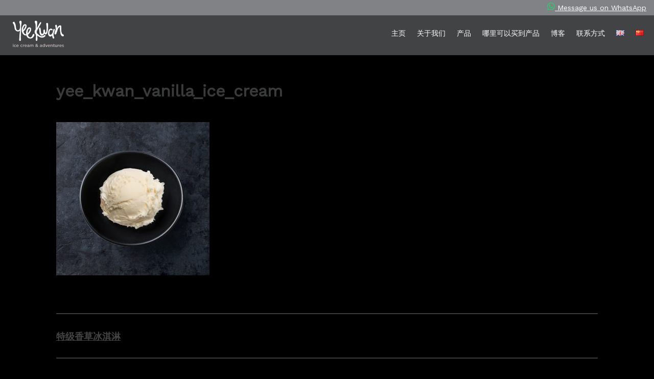

--- FILE ---
content_type: text/html; charset=UTF-8
request_url: https://yeekwan.com/?attachment_id=1212
body_size: 15120
content:
<!DOCTYPE html>
<html lang="zh-CN">
<head>
<meta charset="UTF-8">
<meta name="viewport" content="width=device-width, initial-scale=1">
<link rel="profile" href="http://gmpg.org/xfn/11">
<script type="text/javascript" src="//cdnjs.cloudflare.com/ajax/libs/jquery/2.1.3/jquery.min.js"></script>
<script type="text/javascript" src="https://ajax.microsoft.com/ajax/jQuery/jquery-1.4.2.min.js"></script>
<script type="text/javascript" src="/wp-content/themes/yee-kwan-theme/js/animate.js"></script>
<script type="text/javascript" src="//cdnjs.cloudflare.com/ajax/libs/ScrollMagic/2.0.5/ScrollMagic.min.js"></script>

<script type="text/javascript" src="/wp-content/themes/yee-kwan-theme/js/velocity.min.js"></script>
<script type="text/javascript" src="/wp-content/themes/yee-kwan-theme/js/ScrollMagic.js"></script>
<script type="text/javascript" src="/wp-content/themes/yee-kwan-theme/js/animation.velocity.js"></script>
<script type="text/javascript" src="/wp-content/themes/yee-kwan-theme/js/debug.addIndicators.js"></script>

<script type="text/javascript" src="/wp-content/themes/yee-kwan-theme/js/TweenMax.min.js"></script>
<script type="text/javascript" src="/wp-content/themes/yee-kwan-theme/js/animation.gsap.js"></script>
<script type="text/javascript" src="/wp-content/themes/yee-kwan-theme/js/highlight.pack.js"></script>
<script type="text/javascript" src="/wp-content/themes/yee-kwan-theme/js/jquery.min.js"></script>
<script type="text/javascript" src="/wp-content/themes/yee-kwan-theme/js/modernizr.custom.min.js"></script>

<script src="/wp-content/themes/yee-kwan-theme/js/smooth-scroll.js"></script>

<script src="http://www.w3schools.com/lib/w3data.js"></script> 
	
<script id="mcjs">!function(c,h,i,m,p){m=c.createElement(h),p=c.getElementsByTagName(h)[0],m.async=1,m.src=i,p.parentNode.insertBefore(m,p)}(document,"script","https://chimpstatic.com/mcjs-connected/js/users/9c09bc0417f68806c845d91a5/b9aa1fa5ade0773b36a94b62c.js");</script>

<script>
  (function(i,s,o,g,r,a,m){i['GoogleAnalyticsObject']=r;i[r]=i[r]||function(){
  (i[r].q=i[r].q||[]).push(arguments)},i[r].l=1*new Date();a=s.createElement(o),
  m=s.getElementsByTagName(o)[0];a.async=1;a.src=g;m.parentNode.insertBefore(a,m)
  })(window,document,'script','https://www.google-analytics.com/analytics.js','ga');

  ga('create', 'UA-93779732-1', 'auto');
  ga('send', 'pageview');

</script>

<style>@import url('https://fonts.googleapis.com/css?family=Work+Sans:300,400');</style> 

<link rel="shortcut icon" href="/wp-content/uploads/2017/10/yeefavicon.ico" type="image/x-icon">
 
<meta name="google-site-verification" content="OzeGzcH9v2-BlgPan4pthI9j1VYWxJbZlPWayAF3y6o" />

<meta name='robots' content='index, follow, max-image-preview:large, max-snippet:-1, max-video-preview:-1' />
	<style>img:is([sizes="auto" i], [sizes^="auto," i]) { contain-intrinsic-size: 3000px 1500px }</style>
	
	<!-- This site is optimized with the Yoast SEO plugin v24.0 - https://yoast.com/wordpress/plugins/seo/ -->
	<title>yee_kwan_vanilla_ice_cream - Yee Kwan Ice Cream</title>
	<link rel="canonical" href="https://yeekwan.com/zh/" />
	<meta property="og:locale" content="zh_CN" />
	<meta property="og:type" content="article" />
	<meta property="og:title" content="yee_kwan_vanilla_ice_cream - Yee Kwan Ice Cream" />
	<meta property="og:url" content="https://yeekwan.com/zh/" />
	<meta property="og:site_name" content="Yee Kwan Ice Cream" />
	<meta property="og:image" content="https://yeekwan.com/zh" />
	<meta property="og:image:width" content="800" />
	<meta property="og:image:height" content="800" />
	<meta property="og:image:type" content="image/jpeg" />
	<meta name="twitter:card" content="summary_large_image" />
	<script type="application/ld+json" class="yoast-schema-graph">{"@context":"https://schema.org","@graph":[{"@type":"WebPage","@id":"https://yeekwan.com/zh/","url":"https://yeekwan.com/zh/","name":"yee_kwan_vanilla_ice_cream - Yee Kwan Ice Cream","isPartOf":{"@id":"https://yeekwan.com/#website"},"primaryImageOfPage":{"@id":"https://yeekwan.com/zh/#primaryimage"},"image":{"@id":"https://yeekwan.com/zh/#primaryimage"},"thumbnailUrl":"https://yeekwan.com/wp-content/uploads/2017/10/yee_kwan_vanilla_ice_cream.jpg","datePublished":"2017-10-13T16:15:06+00:00","dateModified":"2017-10-13T16:15:06+00:00","breadcrumb":{"@id":"https://yeekwan.com/zh/#breadcrumb"},"inLanguage":"zh-Hans","potentialAction":[{"@type":"ReadAction","target":["https://yeekwan.com/zh/"]}]},{"@type":"ImageObject","inLanguage":"zh-Hans","@id":"https://yeekwan.com/zh/#primaryimage","url":"https://yeekwan.com/wp-content/uploads/2017/10/yee_kwan_vanilla_ice_cream.jpg","contentUrl":"https://yeekwan.com/wp-content/uploads/2017/10/yee_kwan_vanilla_ice_cream.jpg","width":800,"height":800},{"@type":"BreadcrumbList","@id":"https://yeekwan.com/zh/#breadcrumb","itemListElement":[{"@type":"ListItem","position":1,"name":"Home","item":"https://yeekwan.com/zh/"},{"@type":"ListItem","position":2,"name":"特级香草冰淇淋","item":"https://yeekwan.com/zh/product/vanilla-pod-ice-cream/"},{"@type":"ListItem","position":3,"name":"yee_kwan_vanilla_ice_cream"}]},{"@type":"WebSite","@id":"https://yeekwan.com/#website","url":"https://yeekwan.com/","name":"Yee Kwan Ice Cream","description":"Exciting and innovative ice cream flavours from around the world","potentialAction":[{"@type":"SearchAction","target":{"@type":"EntryPoint","urlTemplate":"https://yeekwan.com/?s={search_term_string}"},"query-input":{"@type":"PropertyValueSpecification","valueRequired":true,"valueName":"search_term_string"}}],"inLanguage":"zh-Hans"}]}</script>
	<!-- / Yoast SEO plugin. -->


<link rel="alternate" type="application/rss+xml" title="Yee Kwan Ice Cream &raquo; Feed" href="https://yeekwan.com/zh/feed/" />
<link rel="alternate" type="application/rss+xml" title="Yee Kwan Ice Cream &raquo; 评论 Feed" href="https://yeekwan.com/zh/comments/feed/" />
<link rel="alternate" type="application/rss+xml" title="Yee Kwan Ice Cream &raquo; yee_kwan_vanilla_ice_cream 评论 Feed" href="https://yeekwan.com/?attachment_id=1212/feed/" />
<script type="text/javascript">
/* <![CDATA[ */
window._wpemojiSettings = {"baseUrl":"https:\/\/s.w.org\/images\/core\/emoji\/15.0.3\/72x72\/","ext":".png","svgUrl":"https:\/\/s.w.org\/images\/core\/emoji\/15.0.3\/svg\/","svgExt":".svg","source":{"concatemoji":"https:\/\/yeekwan.com\/wp-includes\/js\/wp-emoji-release.min.js?ver=6.7.4"}};
/*! This file is auto-generated */
!function(i,n){var o,s,e;function c(e){try{var t={supportTests:e,timestamp:(new Date).valueOf()};sessionStorage.setItem(o,JSON.stringify(t))}catch(e){}}function p(e,t,n){e.clearRect(0,0,e.canvas.width,e.canvas.height),e.fillText(t,0,0);var t=new Uint32Array(e.getImageData(0,0,e.canvas.width,e.canvas.height).data),r=(e.clearRect(0,0,e.canvas.width,e.canvas.height),e.fillText(n,0,0),new Uint32Array(e.getImageData(0,0,e.canvas.width,e.canvas.height).data));return t.every(function(e,t){return e===r[t]})}function u(e,t,n){switch(t){case"flag":return n(e,"\ud83c\udff3\ufe0f\u200d\u26a7\ufe0f","\ud83c\udff3\ufe0f\u200b\u26a7\ufe0f")?!1:!n(e,"\ud83c\uddfa\ud83c\uddf3","\ud83c\uddfa\u200b\ud83c\uddf3")&&!n(e,"\ud83c\udff4\udb40\udc67\udb40\udc62\udb40\udc65\udb40\udc6e\udb40\udc67\udb40\udc7f","\ud83c\udff4\u200b\udb40\udc67\u200b\udb40\udc62\u200b\udb40\udc65\u200b\udb40\udc6e\u200b\udb40\udc67\u200b\udb40\udc7f");case"emoji":return!n(e,"\ud83d\udc26\u200d\u2b1b","\ud83d\udc26\u200b\u2b1b")}return!1}function f(e,t,n){var r="undefined"!=typeof WorkerGlobalScope&&self instanceof WorkerGlobalScope?new OffscreenCanvas(300,150):i.createElement("canvas"),a=r.getContext("2d",{willReadFrequently:!0}),o=(a.textBaseline="top",a.font="600 32px Arial",{});return e.forEach(function(e){o[e]=t(a,e,n)}),o}function t(e){var t=i.createElement("script");t.src=e,t.defer=!0,i.head.appendChild(t)}"undefined"!=typeof Promise&&(o="wpEmojiSettingsSupports",s=["flag","emoji"],n.supports={everything:!0,everythingExceptFlag:!0},e=new Promise(function(e){i.addEventListener("DOMContentLoaded",e,{once:!0})}),new Promise(function(t){var n=function(){try{var e=JSON.parse(sessionStorage.getItem(o));if("object"==typeof e&&"number"==typeof e.timestamp&&(new Date).valueOf()<e.timestamp+604800&&"object"==typeof e.supportTests)return e.supportTests}catch(e){}return null}();if(!n){if("undefined"!=typeof Worker&&"undefined"!=typeof OffscreenCanvas&&"undefined"!=typeof URL&&URL.createObjectURL&&"undefined"!=typeof Blob)try{var e="postMessage("+f.toString()+"("+[JSON.stringify(s),u.toString(),p.toString()].join(",")+"));",r=new Blob([e],{type:"text/javascript"}),a=new Worker(URL.createObjectURL(r),{name:"wpTestEmojiSupports"});return void(a.onmessage=function(e){c(n=e.data),a.terminate(),t(n)})}catch(e){}c(n=f(s,u,p))}t(n)}).then(function(e){for(var t in e)n.supports[t]=e[t],n.supports.everything=n.supports.everything&&n.supports[t],"flag"!==t&&(n.supports.everythingExceptFlag=n.supports.everythingExceptFlag&&n.supports[t]);n.supports.everythingExceptFlag=n.supports.everythingExceptFlag&&!n.supports.flag,n.DOMReady=!1,n.readyCallback=function(){n.DOMReady=!0}}).then(function(){return e}).then(function(){var e;n.supports.everything||(n.readyCallback(),(e=n.source||{}).concatemoji?t(e.concatemoji):e.wpemoji&&e.twemoji&&(t(e.twemoji),t(e.wpemoji)))}))}((window,document),window._wpemojiSettings);
/* ]]> */
</script>
<link rel='stylesheet' id='sgr-css' href='https://yeekwan.com/wp-content/plugins/simple-google-recaptcha/sgr.css?ver=1669651500' type='text/css' media='all' />
<style id='wp-emoji-styles-inline-css' type='text/css'>

	img.wp-smiley, img.emoji {
		display: inline !important;
		border: none !important;
		box-shadow: none !important;
		height: 1em !important;
		width: 1em !important;
		margin: 0 0.07em !important;
		vertical-align: -0.1em !important;
		background: none !important;
		padding: 0 !important;
	}
</style>
<link rel='stylesheet' id='wp-block-library-css' href='https://yeekwan.com/wp-includes/css/dist/block-library/style.min.css?ver=6.7.4' type='text/css' media='all' />
<style id='classic-theme-styles-inline-css' type='text/css'>
/*! This file is auto-generated */
.wp-block-button__link{color:#fff;background-color:#32373c;border-radius:9999px;box-shadow:none;text-decoration:none;padding:calc(.667em + 2px) calc(1.333em + 2px);font-size:1.125em}.wp-block-file__button{background:#32373c;color:#fff;text-decoration:none}
</style>
<style id='global-styles-inline-css' type='text/css'>
:root{--wp--preset--aspect-ratio--square: 1;--wp--preset--aspect-ratio--4-3: 4/3;--wp--preset--aspect-ratio--3-4: 3/4;--wp--preset--aspect-ratio--3-2: 3/2;--wp--preset--aspect-ratio--2-3: 2/3;--wp--preset--aspect-ratio--16-9: 16/9;--wp--preset--aspect-ratio--9-16: 9/16;--wp--preset--color--black: #000000;--wp--preset--color--cyan-bluish-gray: #abb8c3;--wp--preset--color--white: #ffffff;--wp--preset--color--pale-pink: #f78da7;--wp--preset--color--vivid-red: #cf2e2e;--wp--preset--color--luminous-vivid-orange: #ff6900;--wp--preset--color--luminous-vivid-amber: #fcb900;--wp--preset--color--light-green-cyan: #7bdcb5;--wp--preset--color--vivid-green-cyan: #00d084;--wp--preset--color--pale-cyan-blue: #8ed1fc;--wp--preset--color--vivid-cyan-blue: #0693e3;--wp--preset--color--vivid-purple: #9b51e0;--wp--preset--gradient--vivid-cyan-blue-to-vivid-purple: linear-gradient(135deg,rgba(6,147,227,1) 0%,rgb(155,81,224) 100%);--wp--preset--gradient--light-green-cyan-to-vivid-green-cyan: linear-gradient(135deg,rgb(122,220,180) 0%,rgb(0,208,130) 100%);--wp--preset--gradient--luminous-vivid-amber-to-luminous-vivid-orange: linear-gradient(135deg,rgba(252,185,0,1) 0%,rgba(255,105,0,1) 100%);--wp--preset--gradient--luminous-vivid-orange-to-vivid-red: linear-gradient(135deg,rgba(255,105,0,1) 0%,rgb(207,46,46) 100%);--wp--preset--gradient--very-light-gray-to-cyan-bluish-gray: linear-gradient(135deg,rgb(238,238,238) 0%,rgb(169,184,195) 100%);--wp--preset--gradient--cool-to-warm-spectrum: linear-gradient(135deg,rgb(74,234,220) 0%,rgb(151,120,209) 20%,rgb(207,42,186) 40%,rgb(238,44,130) 60%,rgb(251,105,98) 80%,rgb(254,248,76) 100%);--wp--preset--gradient--blush-light-purple: linear-gradient(135deg,rgb(255,206,236) 0%,rgb(152,150,240) 100%);--wp--preset--gradient--blush-bordeaux: linear-gradient(135deg,rgb(254,205,165) 0%,rgb(254,45,45) 50%,rgb(107,0,62) 100%);--wp--preset--gradient--luminous-dusk: linear-gradient(135deg,rgb(255,203,112) 0%,rgb(199,81,192) 50%,rgb(65,88,208) 100%);--wp--preset--gradient--pale-ocean: linear-gradient(135deg,rgb(255,245,203) 0%,rgb(182,227,212) 50%,rgb(51,167,181) 100%);--wp--preset--gradient--electric-grass: linear-gradient(135deg,rgb(202,248,128) 0%,rgb(113,206,126) 100%);--wp--preset--gradient--midnight: linear-gradient(135deg,rgb(2,3,129) 0%,rgb(40,116,252) 100%);--wp--preset--font-size--small: 13px;--wp--preset--font-size--medium: 20px;--wp--preset--font-size--large: 36px;--wp--preset--font-size--x-large: 42px;--wp--preset--font-family--inter: "Inter", sans-serif;--wp--preset--font-family--cardo: Cardo;--wp--preset--spacing--20: 0.44rem;--wp--preset--spacing--30: 0.67rem;--wp--preset--spacing--40: 1rem;--wp--preset--spacing--50: 1.5rem;--wp--preset--spacing--60: 2.25rem;--wp--preset--spacing--70: 3.38rem;--wp--preset--spacing--80: 5.06rem;--wp--preset--shadow--natural: 6px 6px 9px rgba(0, 0, 0, 0.2);--wp--preset--shadow--deep: 12px 12px 50px rgba(0, 0, 0, 0.4);--wp--preset--shadow--sharp: 6px 6px 0px rgba(0, 0, 0, 0.2);--wp--preset--shadow--outlined: 6px 6px 0px -3px rgba(255, 255, 255, 1), 6px 6px rgba(0, 0, 0, 1);--wp--preset--shadow--crisp: 6px 6px 0px rgba(0, 0, 0, 1);}:where(.is-layout-flex){gap: 0.5em;}:where(.is-layout-grid){gap: 0.5em;}body .is-layout-flex{display: flex;}.is-layout-flex{flex-wrap: wrap;align-items: center;}.is-layout-flex > :is(*, div){margin: 0;}body .is-layout-grid{display: grid;}.is-layout-grid > :is(*, div){margin: 0;}:where(.wp-block-columns.is-layout-flex){gap: 2em;}:where(.wp-block-columns.is-layout-grid){gap: 2em;}:where(.wp-block-post-template.is-layout-flex){gap: 1.25em;}:where(.wp-block-post-template.is-layout-grid){gap: 1.25em;}.has-black-color{color: var(--wp--preset--color--black) !important;}.has-cyan-bluish-gray-color{color: var(--wp--preset--color--cyan-bluish-gray) !important;}.has-white-color{color: var(--wp--preset--color--white) !important;}.has-pale-pink-color{color: var(--wp--preset--color--pale-pink) !important;}.has-vivid-red-color{color: var(--wp--preset--color--vivid-red) !important;}.has-luminous-vivid-orange-color{color: var(--wp--preset--color--luminous-vivid-orange) !important;}.has-luminous-vivid-amber-color{color: var(--wp--preset--color--luminous-vivid-amber) !important;}.has-light-green-cyan-color{color: var(--wp--preset--color--light-green-cyan) !important;}.has-vivid-green-cyan-color{color: var(--wp--preset--color--vivid-green-cyan) !important;}.has-pale-cyan-blue-color{color: var(--wp--preset--color--pale-cyan-blue) !important;}.has-vivid-cyan-blue-color{color: var(--wp--preset--color--vivid-cyan-blue) !important;}.has-vivid-purple-color{color: var(--wp--preset--color--vivid-purple) !important;}.has-black-background-color{background-color: var(--wp--preset--color--black) !important;}.has-cyan-bluish-gray-background-color{background-color: var(--wp--preset--color--cyan-bluish-gray) !important;}.has-white-background-color{background-color: var(--wp--preset--color--white) !important;}.has-pale-pink-background-color{background-color: var(--wp--preset--color--pale-pink) !important;}.has-vivid-red-background-color{background-color: var(--wp--preset--color--vivid-red) !important;}.has-luminous-vivid-orange-background-color{background-color: var(--wp--preset--color--luminous-vivid-orange) !important;}.has-luminous-vivid-amber-background-color{background-color: var(--wp--preset--color--luminous-vivid-amber) !important;}.has-light-green-cyan-background-color{background-color: var(--wp--preset--color--light-green-cyan) !important;}.has-vivid-green-cyan-background-color{background-color: var(--wp--preset--color--vivid-green-cyan) !important;}.has-pale-cyan-blue-background-color{background-color: var(--wp--preset--color--pale-cyan-blue) !important;}.has-vivid-cyan-blue-background-color{background-color: var(--wp--preset--color--vivid-cyan-blue) !important;}.has-vivid-purple-background-color{background-color: var(--wp--preset--color--vivid-purple) !important;}.has-black-border-color{border-color: var(--wp--preset--color--black) !important;}.has-cyan-bluish-gray-border-color{border-color: var(--wp--preset--color--cyan-bluish-gray) !important;}.has-white-border-color{border-color: var(--wp--preset--color--white) !important;}.has-pale-pink-border-color{border-color: var(--wp--preset--color--pale-pink) !important;}.has-vivid-red-border-color{border-color: var(--wp--preset--color--vivid-red) !important;}.has-luminous-vivid-orange-border-color{border-color: var(--wp--preset--color--luminous-vivid-orange) !important;}.has-luminous-vivid-amber-border-color{border-color: var(--wp--preset--color--luminous-vivid-amber) !important;}.has-light-green-cyan-border-color{border-color: var(--wp--preset--color--light-green-cyan) !important;}.has-vivid-green-cyan-border-color{border-color: var(--wp--preset--color--vivid-green-cyan) !important;}.has-pale-cyan-blue-border-color{border-color: var(--wp--preset--color--pale-cyan-blue) !important;}.has-vivid-cyan-blue-border-color{border-color: var(--wp--preset--color--vivid-cyan-blue) !important;}.has-vivid-purple-border-color{border-color: var(--wp--preset--color--vivid-purple) !important;}.has-vivid-cyan-blue-to-vivid-purple-gradient-background{background: var(--wp--preset--gradient--vivid-cyan-blue-to-vivid-purple) !important;}.has-light-green-cyan-to-vivid-green-cyan-gradient-background{background: var(--wp--preset--gradient--light-green-cyan-to-vivid-green-cyan) !important;}.has-luminous-vivid-amber-to-luminous-vivid-orange-gradient-background{background: var(--wp--preset--gradient--luminous-vivid-amber-to-luminous-vivid-orange) !important;}.has-luminous-vivid-orange-to-vivid-red-gradient-background{background: var(--wp--preset--gradient--luminous-vivid-orange-to-vivid-red) !important;}.has-very-light-gray-to-cyan-bluish-gray-gradient-background{background: var(--wp--preset--gradient--very-light-gray-to-cyan-bluish-gray) !important;}.has-cool-to-warm-spectrum-gradient-background{background: var(--wp--preset--gradient--cool-to-warm-spectrum) !important;}.has-blush-light-purple-gradient-background{background: var(--wp--preset--gradient--blush-light-purple) !important;}.has-blush-bordeaux-gradient-background{background: var(--wp--preset--gradient--blush-bordeaux) !important;}.has-luminous-dusk-gradient-background{background: var(--wp--preset--gradient--luminous-dusk) !important;}.has-pale-ocean-gradient-background{background: var(--wp--preset--gradient--pale-ocean) !important;}.has-electric-grass-gradient-background{background: var(--wp--preset--gradient--electric-grass) !important;}.has-midnight-gradient-background{background: var(--wp--preset--gradient--midnight) !important;}.has-small-font-size{font-size: var(--wp--preset--font-size--small) !important;}.has-medium-font-size{font-size: var(--wp--preset--font-size--medium) !important;}.has-large-font-size{font-size: var(--wp--preset--font-size--large) !important;}.has-x-large-font-size{font-size: var(--wp--preset--font-size--x-large) !important;}
:where(.wp-block-post-template.is-layout-flex){gap: 1.25em;}:where(.wp-block-post-template.is-layout-grid){gap: 1.25em;}
:where(.wp-block-columns.is-layout-flex){gap: 2em;}:where(.wp-block-columns.is-layout-grid){gap: 2em;}
:root :where(.wp-block-pullquote){font-size: 1.5em;line-height: 1.6;}
</style>
<link rel='stylesheet' id='apif-linearicons-css' href='https://yeekwan.com/wp-content/plugins/accesspress-instagram-feed-pro/css/linearicons.css?ver=6.7.4' type='text/css' media='all' />
<link rel='stylesheet' id='apsc-font-awesome-css' href='https://yeekwan.com/wp-content/plugins/accesspress-instagram-feed-pro/css/font-awesome.min.css?ver=3.0.8' type='text/css' media='all' />
<link rel='stylesheet' id='apif-frontend-css-css' href='https://yeekwan.com/wp-content/plugins/accesspress-instagram-feed-pro/css/frontend.css?ver=3.0.8' type='text/css' media='all' />
<link rel='stylesheet' id='animated-woostore-styles-css' href='https://yeekwan.com/wp-content/plugins/woo-shop-hover-effects/css/style.css?ver=6.7.4' type='text/css' media='all' />
<link rel='stylesheet' id='animate-css-css' href='https://yeekwan.com/wp-content/plugins/woo-shop-hover-effects/css/animate.min.css?ver=6.7.4' type='text/css' media='all' />
<link rel='stylesheet' id='woocommerce-layout-css' href='https://yeekwan.com/wp-content/plugins/woocommerce/assets/css/woocommerce-layout.css?ver=9.4.4' type='text/css' media='all' />
<link rel='stylesheet' id='woocommerce-smallscreen-css' href='https://yeekwan.com/wp-content/plugins/woocommerce/assets/css/woocommerce-smallscreen.css?ver=9.4.4' type='text/css' media='only screen and (max-width: 768px)' />
<link rel='stylesheet' id='woocommerce-general-css' href='https://yeekwan.com/wp-content/plugins/woocommerce/assets/css/woocommerce.css?ver=9.4.4' type='text/css' media='all' />
<style id='woocommerce-inline-inline-css' type='text/css'>
.woocommerce form .form-row .required { visibility: visible; }
</style>
<link rel='stylesheet' id='wmlp_lightbox_css-css' href='https://yeekwan.com/wp-content/plugins/wp-masonry-layout-pro/js/colorbox/colorbox.css?ver=6.7.4' type='text/css' media='all' />
<link rel='stylesheet' id='wmlp_client_style-css' href='https://yeekwan.com/wp-content/plugins/wp-masonry-layout-pro/css/wmlc_client.css?ver=6.7.4' type='text/css' media='all' />
<link rel='stylesheet' id='wmlp_icon_style-css' href='https://yeekwan.com/wp-content/plugins/wp-masonry-layout-pro/icons/style.css?ver=6.7.4' type='text/css' media='all' />
<link rel='stylesheet' id='yee-kwan-theme-style-css' href='https://yeekwan.com/wp-content/themes/yee-kwan-theme/style.css?ver=6.7.4' type='text/css' media='all' />
<script type="text/javascript" id="sgr-js-extra">
/* <![CDATA[ */
var sgr = {"sgr_site_key":"6LdX6qQZAAAAAAuwFV_ijhJqoWBbZoZ5_GY7rGNT"};
/* ]]> */
</script>
<script type="text/javascript" src="https://yeekwan.com/wp-content/plugins/simple-google-recaptcha/sgr.js?ver=1669651500" id="sgr-js"></script>
<script type="text/javascript" src="https://yeekwan.com/wp-includes/js/jquery/jquery.min.js?ver=3.7.1" id="jquery-core-js"></script>
<script type="text/javascript" src="https://yeekwan.com/wp-includes/js/jquery/jquery-migrate.min.js?ver=3.4.1" id="jquery-migrate-js"></script>
<script type="text/javascript" src="https://yeekwan.com/wp-content/plugins/accesspress-instagram-feed-pro/js/linearicons.js?ver=3.0.8" id="apif-lineariconjs-js"></script>
<script type="text/javascript" src="https://yeekwan.com/wp-content/plugins/wonderplugin-lightbox/engine/wonderpluginlightbox.js?ver=8.1C" id="wonderplugin-lightbox-script-js"></script>
<script type="text/javascript" id="animated-woostore-scripts-js-extra">
/* <![CDATA[ */
var options = {"delay":"300","title":"none","price":"none","thumb":"none","sale":"none","cart":"none"};
/* ]]> */
</script>
<script type="text/javascript" src="https://yeekwan.com/wp-content/plugins/woo-shop-hover-effects/js/script.js?ver=6.7.4" id="animated-woostore-scripts-js"></script>
<script type="text/javascript" src="https://yeekwan.com/wp-content/plugins/woocommerce/assets/js/jquery-blockui/jquery.blockUI.min.js?ver=2.7.0-wc.9.4.4" id="jquery-blockui-js" defer="defer" data-wp-strategy="defer"></script>
<script type="text/javascript" id="wc-add-to-cart-js-extra">
/* <![CDATA[ */
var wc_add_to_cart_params = {"ajax_url":"\/wp-admin\/admin-ajax.php","wc_ajax_url":"\/?wc-ajax=%%endpoint%%","i18n_view_cart":"\u67e5\u770b\u8d2d\u7269\u8f66","cart_url":"https:\/\/yeekwan.com\/basket\/","is_cart":"","cart_redirect_after_add":"no"};
/* ]]> */
</script>
<script type="text/javascript" src="https://yeekwan.com/wp-content/plugins/woocommerce/assets/js/frontend/add-to-cart.min.js?ver=9.4.4" id="wc-add-to-cart-js" defer="defer" data-wp-strategy="defer"></script>
<script type="text/javascript" src="https://yeekwan.com/wp-content/plugins/woocommerce/assets/js/js-cookie/js.cookie.min.js?ver=2.1.4-wc.9.4.4" id="js-cookie-js" defer="defer" data-wp-strategy="defer"></script>
<script type="text/javascript" id="woocommerce-js-extra">
/* <![CDATA[ */
var woocommerce_params = {"ajax_url":"\/wp-admin\/admin-ajax.php","wc_ajax_url":"\/?wc-ajax=%%endpoint%%"};
/* ]]> */
</script>
<script type="text/javascript" src="https://yeekwan.com/wp-content/plugins/woocommerce/assets/js/frontend/woocommerce.min.js?ver=9.4.4" id="woocommerce-js" defer="defer" data-wp-strategy="defer"></script>
<script type="text/javascript" src="https://yeekwan.com/wp-content/plugins/wp-masonry-layout-pro/js/wmljs.js?ver=6.7.4" id="wmljs-js"></script>
<script type="text/javascript" src="https://yeekwan.com/wp-content/plugins/wp-masonry-layout-pro/js/jquery.infinitescroll.min.js?ver=6.7.4" id="wmlp_infinity_scroll-js"></script>
<script type="text/javascript" src="https://yeekwan.com/wp-content/plugins/wp-masonry-layout-pro/js/colorbox/jquery.colorbox-min.js?ver=6.7.4" id="wmlp_lightbox_js-js"></script>
<script type="text/javascript" src="https://yeekwan.com/wp-content/plugins/wp-masonry-layout-pro/js/jquery.lazyload.min.js?ver=6.7.4" id="wmlp_lazy_load_js-js"></script>
<link rel="https://api.w.org/" href="https://yeekwan.com/wp-json/" /><link rel="alternate" title="JSON" type="application/json" href="https://yeekwan.com/wp-json/wp/v2/media/1212" /><link rel="EditURI" type="application/rsd+xml" title="RSD" href="https://yeekwan.com/xmlrpc.php?rsd" />
<meta name="generator" content="WordPress 6.7.4" />
<meta name="generator" content="WooCommerce 9.4.4" />
<link rel='shortlink' href='https://yeekwan.com/?p=1212' />
<link rel="alternate" title="oEmbed (JSON)" type="application/json+oembed" href="https://yeekwan.com/wp-json/oembed/1.0/embed?url=https%3A%2F%2Fyeekwan.com%2F%3Fattachment_id%3D1212" />
<link rel="alternate" title="oEmbed (XML)" type="text/xml+oembed" href="https://yeekwan.com/wp-json/oembed/1.0/embed?url=https%3A%2F%2Fyeekwan.com%2F%3Fattachment_id%3D1212&#038;format=xml" />
	    	<style type="text/css">
				ul.products li {
    opacity: 0;
    position: relative;
    -webkit-animation: wcpfadeIn 900ms ease both;
    -webkit-animation-play-state: paused;
    -moz-animation: wcpfadeIn 900ms ease both;
    -moz-animation-play-state: paused;
    -o-animation: wcpfadeIn 900ms ease both;
    -o-animation-play-state: paused;
    animation: wcpfadeIn 900ms ease both;
    animation-play-state: paused;

    
    
    
    
    
    }	    	</style>
    		<noscript><style>.woocommerce-product-gallery{ opacity: 1 !important; }</style></noscript>
	
<!-- Meta Pixel Code -->
<script type='text/javascript'>
!function(f,b,e,v,n,t,s){if(f.fbq)return;n=f.fbq=function(){n.callMethod?
n.callMethod.apply(n,arguments):n.queue.push(arguments)};if(!f._fbq)f._fbq=n;
n.push=n;n.loaded=!0;n.version='2.0';n.queue=[];t=b.createElement(e);t.async=!0;
t.src=v;s=b.getElementsByTagName(e)[0];s.parentNode.insertBefore(t,s)}(window,
document,'script','https://connect.facebook.net/en_US/fbevents.js');
</script>
<!-- End Meta Pixel Code -->
<script type='text/javascript'>
  fbq('init', '215899872948026', {}, {
    "agent": "wordpress-6.7.4-3.0.8"
});
  </script><script type='text/javascript'>
  fbq('track', 'PageView', []);
  </script>
<!-- Meta Pixel Code -->
<noscript>
<img height="1" width="1" style="display:none" alt="fbpx"
src="https://www.facebook.com/tr?id=215899872948026&ev=PageView&noscript=1" />
</noscript>
<!-- End Meta Pixel Code -->
<style type="text/css" id="custom-background-css">
body.custom-background { background-color: #000000; }
</style>
	<style class='wp-fonts-local' type='text/css'>
@font-face{font-family:Inter;font-style:normal;font-weight:300 900;font-display:fallback;src:url('https://yeekwan.com/wp-content/plugins/woocommerce/assets/fonts/Inter-VariableFont_slnt,wght.woff2') format('woff2');font-stretch:normal;}
@font-face{font-family:Cardo;font-style:normal;font-weight:400;font-display:fallback;src:url('https://yeekwan.com/wp-content/plugins/woocommerce/assets/fonts/cardo_normal_400.woff2') format('woff2');}
</style>
</head>

<body class="attachment attachment-template-default single single-attachment postid-1212 attachmentid-1212 attachment-jpeg custom-background theme-yee-kwan-theme woocommerce-no-js group-blog">
	<div class="header-area full">
		<div class="main-page">
			<a class="skip-link screen-reader-text" href="#content">Skip to content</a>
		
			<header id="masthead" class="site-header inner" role="banner">
				<div class="above-header">
		
		
		<div class="socials">	
			
			<a href="https://wa.me/7971492671" target="_blank"><svg version="1.1" id="Layer_1" xmlns="http://www.w3.org/2000/svg" xmlns:xlink="http://www.w3.org/1999/xlink" x="0px" y="0px" viewbox="0 0 448 458" style="enable-background:new 0 0 448 458; width:15px; height:15px;" xml:space="preserve"><style type="text/css">.st0{fill:#25D366;}</style><path class="st0" d="M380.9,70.1C339,28.1,283.2,5,223.9,5c-122.4,0-222,99.6-222,222c0,39.1,10.2,77.3,29.6,111L0,453l117.7-30.9
	c32.4,17.7,68.9,27,106.1,27h0.1c122.3,0,224.1-99.6,224.1-222C448,167.8,422.8,112.1,380.9,70.1z M223.9,411.7
	c-33.2,0-65.7-8.9-94-25.7l-6.7-4l-69.8,18.3L72,332.2l-4.4-7c-18.5-29.4-28.2-63.3-28.2-98.2c0-101.7,82.8-184.5,184.6-184.5
	c49.3,0,95.6,19.2,130.4,54.1s56.2,81.2,56.1,130.5C410.5,328.9,325.6,411.7,223.9,411.7z M325.1,273.5c-5.5-2.8-32.8-16.2-37.9-18
	c-5.1-1.9-8.8-2.8-12.5,2.8c-3.7,5.6-14.3,18-17.6,21.8c-3.2,3.7-6.5,4.2-12,1.4c-32.6-16.3-54-29.1-75.5-66
	c-5.7-9.8,5.7-9.1,16.3-30.3c1.8-3.7,0.9-6.9-0.5-9.7s-12.5-30.1-17.1-41.2c-4.5-10.8-9.1-9.3-12.5-9.5c-3.2-0.2-6.9-0.2-10.6-0.2
	c-3.7,0-9.7,1.4-14.8,6.9c-5.1,5.6-19.4,19-19.4,46.3s19.9,53.7,22.6,57.4c2.8,3.7,39.1,59.7,94.8,83.8c35.2,15.2,49,16.5,66.6,13.9
	c10.7-1.6,32.8-13.4,37.4-26.4s4.6-24.1,3.2-26.4C334.3,277.6,330.6,276.2,325.1,273.5z"/>
</svg> <span>Message us on WhatsApp</span></a>		
			
			<!--<a href="#" target="_blank"><svg version="1.1" id="facebook" xmlns="http://www.w3.org/2000/svg" xmlns:xlink="http://www.w3.org/1999/xlink" x="0px" y="0px" viewBox="0 0 27 27" style="enable-background:new 0 0 27 27; width:27px; height:27px;" xml:space="preserve"><path d="M13.5,0.5c-7.2,0-13,5.8-13,13s5.8,13,13,13s13-5.8,13-13S20.7,0.5,13.5,0.5z M16.7,13.5h-2.1v7h-3.1v-7H10
	v-2.4h1.6V9.6c0-2,0.9-3.1,3.4-3.1H17v2.4h-1.3c-1,0-1,0.3-1,1l0,1.2H17L16.7,13.5z"/></svg></a>
			
			<a href="#" target="_blank"><svg version="1.1" id="instagram" xmlns="http://www.w3.org/2000/svg" xmlns:xlink="http://www.w3.org/1999/xlink" x="0px" y="0px"
	 viewBox="0 0 27 27" style="enable-background:new 0 0 27 27; width:27px; height:27px;" xml:space="preserve"><g><path class="st0" d="M19,9.4c-0.1-0.3-0.3-0.6-0.5-0.8C18.2,8.3,18,8.2,17.6,8c-0.2-0.1-0.6-0.2-1.3-0.2c-0.7,0-1,0-2.8,0
		c-0.2,0-0.4,0-0.6,0v0c-1.3,0-1.6,0-2.2,0C10,7.8,9.6,7.9,9.4,8C9,8.2,8.8,8.3,8.6,8.6S8.2,9,8,9.4C7.9,9.6,7.8,10,7.8,10.7
		c0,0.7,0,1,0,2.8c0,1.9,0,2.1,0,2.8c0,0.7,0.1,1.1,0.2,1.3c0.1,0.3,0.3,0.6,0.5,0.8S9,18.8,9.4,19c0.2,0.1,0.6,0.2,1.3,0.2
		c0.7,0,1,0,2.8,0c1.9,0,2.1,0,2.8,0c0.7,0,1.1-0.1,1.3-0.2c0.3-0.1,0.6-0.3,0.8-0.5c0.2-0.2,0.4-0.5,0.5-0.8
		c0.1-0.2,0.2-0.6,0.2-1.3c0-0.7,0-1,0-2.8c0-1.9,0-2.1,0-2.8C19.2,10,19.1,9.6,19,9.4z M13.5,17.1c-2,0-3.6-1.6-3.6-3.6
		c0-2,1.6-3.6,3.6-3.6s3.6,1.6,3.6,3.6C17.1,15.5,15.5,17.1,13.5,17.1z M17.2,10.6c-0.5,0-0.8-0.4-0.8-0.8c0-0.5,0.4-0.8,0.8-0.8v0
		c0.5,0,0.8,0.4,0.8,0.8C18.1,10.2,17.7,10.6,17.2,10.6z"/><path class="st0" d="M13.5,11.2c-1.3,0-2.3,1-2.3,2.3c0,1.3,1,2.3,2.3,2.3c1.3,0,2.3-1,2.3-2.3C15.8,12.2,14.8,11.2,13.5,11.2z"/><path class="st0" d="M13.5,0.5c-7.2,0-13,5.8-13,13s5.8,13,13,13s13-5.8,13-13S20.7,0.5,13.5,0.5z M20.5,16.4
		c0,0.7-0.2,1.3-0.3,1.7c-0.2,0.5-0.4,0.9-0.8,1.2c-0.4,0.4-0.8,0.6-1.2,0.8c-0.4,0.2-1,0.3-1.7,0.3c-0.7,0-1,0-2.9,0
		c-1.9,0-2.1,0-2.9,0c-0.7,0-1.3-0.2-1.7-0.3c-0.5-0.2-0.9-0.4-1.2-0.8c-0.4-0.4-0.6-0.8-0.8-1.2c-0.2-0.4-0.3-1-0.3-1.7
		c0-0.7,0-1,0-2.9s0-2.1,0-2.9c0-0.7,0.2-1.3,0.3-1.7C7,8.5,7.3,8.1,7.7,7.7C8.1,7.3,8.5,7,8.9,6.9c0.4-0.2,1-0.3,1.7-0.3
		c0.7,0,1,0,2.9,0c1.9,0,2.1,0,2.9,0c0.7,0,1.3,0.2,1.7,0.3c0.5,0.2,0.9,0.4,1.2,0.8c0.4,0.4,0.6,0.8,0.8,1.2c0.2,0.4,0.3,1,0.3,1.7
		c0,0.7,0,1,0,2.9S20.5,15.6,20.5,16.4z"/></g></svg></a>
			
			<a href="#" target="_blank"><svg version="1.1" id="linkedin" xmlns="http://www.w3.org/2000/svg" xmlns:xlink="http://www.w3.org/1999/xlink" x="0px" y="0px"
	 viewBox="0 0 27 27" style="enable-background:new 0 0 27 27; width:27px; height:27px;" xml:space="preserve"><path d="M13.5,0.5c-7.2,0-13,5.8-13,13s5.8,13,13,13s13-5.8,13-13S20.7,0.5,13.5,0.5z M9.7,20h-3v-8.8h3V20z M8.2,10
	L8.2,10c-1,0-1.7-0.7-1.7-1.5C6.5,7.7,7.2,7,8.2,7c1,0,1.7,0.7,1.7,1.5C9.9,9.4,9.2,10,8.2,10z M20.5,20h-3v-4.7c0-1.2-0.4-2-1.5-2
	c-0.8,0-1.3,0.5-1.5,1.1c-0.1,0.2-0.1,0.4-0.1,0.7V20h-3c0,0,0-7.9,0-8.8h3v1.2c0.4-0.6,1.1-1.4,2.7-1.4c2,0,3.5,1.3,3.5,3.9
	L20.5,20z"/></svg></a>	-->	
			
		</div>
		
	</div>
					
					
				<div class="site-branding">
					<a class="home-link" href="https://yeekwan.com/zh/" title="Yee Kwan Ice Cream" rel="home">
        <!-- <h1 class="site-title">Yee Kwan Ice Cream</h1>
          <h2 class="site-description">Exciting and innovative ice cream flavours from around the world</h2> -->
<!--your logo line --><h1 class="site-title"><img src="/wp-content/uploads/2017/05/yee_kwan_ice_creamlogo.png" alt="Yee Kwan"></img></h1><!-- end of your logo line -->
          </a>
      </div><!--.site-branding-->
		
				<nav id="site-navigation" class="main-navigation" role="navigation">
					<button class="menu-toggle" aria-controls="primary-menu" aria-expanded="false">Menu</button>
					<div class="menu-main-chinese-container"><ul id="primary-menu" class="menu"><li id="menu-item-1136" class="menu-item menu-item-type-custom menu-item-object-custom menu-item-1136"><a href="http://www.yeekwan.com/zh/">主页</a></li>
<li id="menu-item-1137" class="menu-item menu-item-type-custom menu-item-object-custom menu-item-1137"><a href="http://www.yeekwan.com/zh/about-us/">关于我们</a></li>
<li id="menu-item-1151" class="menu-item menu-item-type-custom menu-item-object-custom menu-item-1151"><a href="http://www.yeekwan.com/zh/products/">产品</a></li>
<li id="menu-item-1229" class="menu-item menu-item-type-custom menu-item-object-custom menu-item-1229"><a href="http://www.yeekwan.com/zh/where-to-buy/">哪里可以买到产品</a></li>
<li id="menu-item-1232" class="menu-item menu-item-type-custom menu-item-object-custom menu-item-1232"><a href="http://www.yeekwan.com/zh/blog/">博客</a></li>
<li id="menu-item-1147" class="menu-item menu-item-type-custom menu-item-object-custom menu-item-1147"><a href="http://www.yeekwan.com/zh/contact/">联系方式</a></li>
<li id="menu-item-1404-en" class="lang-item lang-item-7 lang-item-en lang-item-first no-translation menu-item menu-item-type-custom menu-item-object-custom menu-item-1404-en"><a href="https://yeekwan.com/" hreflang="en-GB" lang="en-GB"><img src="[data-uri]" title="English" alt="English" /></a></li>
<li id="menu-item-1404-zh" class="lang-item lang-item-10 lang-item-zh current-lang menu-item menu-item-type-custom menu-item-object-custom menu-item-1404-zh"><a href="https://yeekwan.com/?attachment_id=1212" hreflang="zh-CN" lang="zh-CN"><img src="[data-uri]" title="中文 (中国)" alt="中文 (中国)" /></a></li>
</ul></div>				</nav><!-- #site-navigation -->
			</header><!-- #masthead -->
		</div>
	</div>


	

	<div class="main-content-area full">
		<div class="main-page">
			<div id="content" class="site-content inner">

	<div id="primarysingle" class="content-area">
		<main id="main" class="site-main" role="main">
			<div class="postthumb">
		
 </div>
 <div class="postcontent">


<article id="post-1212" class="post-1212 attachment type-attachment status-inherit hentry">
	<header class="entry-header">
		<h1 class="entry-title">yee_kwan_vanilla_ice_cream</h1>	</header><!-- .entry-header -->

	<div class="entry-content">
              
		
<p class="attachment"><a href='https://yeekwan.com/wp-content/uploads/2017/10/yee_kwan_vanilla_ice_cream.jpg'><img fetchpriority="high" decoding="async" width="300" height="300" src="https://yeekwan.com/wp-content/uploads/2017/10/yee_kwan_vanilla_ice_cream-300x300.jpg" class="attachment-medium size-medium" alt="" srcset="https://yeekwan.com/wp-content/uploads/2017/10/yee_kwan_vanilla_ice_cream-300x300.jpg 300w, https://yeekwan.com/wp-content/uploads/2017/10/yee_kwan_vanilla_ice_cream-150x150.jpg 150w, https://yeekwan.com/wp-content/uploads/2017/10/yee_kwan_vanilla_ice_cream-768x768.jpg 768w, https://yeekwan.com/wp-content/uploads/2017/10/yee_kwan_vanilla_ice_cream-180x180.jpg 180w, https://yeekwan.com/wp-content/uploads/2017/10/yee_kwan_vanilla_ice_cream-600x600.jpg 600w, https://yeekwan.com/wp-content/uploads/2017/10/yee_kwan_vanilla_ice_cream.jpg 800w" sizes="(max-width: 300px) 100vw, 300px" /></a></p>
	</div><!-- .entry-content -->

	<footer class="entry-footer">
			</footer><!-- .entry-footer -->
</article><!-- #post-## -->

	<nav class="navigation post-navigation" aria-label="文章">
		<h2 class="screen-reader-text">文章导航</h2>
		<div class="nav-links"><div class="nav-previous"><a href="https://yeekwan.com/zh/product/vanilla-pod-ice-cream/" rel="prev">特级香草冰淇淋</a></div></div>
	</nav>
<div id="comments" class="comments-area">

		<div id="respond" class="comment-respond">
		<h3 id="reply-title" class="comment-reply-title">发表回复 <small><a rel="nofollow" id="cancel-comment-reply-link" href="/?attachment_id=1212#respond" style="display:none;">取消回复</a></small></h3><form action="https://yeekwan.com/wp-comments-post.php" method="post" id="commentform" class="comment-form" novalidate><p class="comment-notes"><span id="email-notes">您的邮箱地址不会被公开。</span> <span class="required-field-message">必填项已用 <span class="required">*</span> 标注</span></p><p class="comment-form-comment"><label for="comment">评论 <span class="required">*</span></label> <textarea id="comment" name="comment" cols="45" rows="8" maxlength="65525" required></textarea></p><p class="comment-form-author"><label for="author">显示名称 <span class="required">*</span></label> <input id="author" name="author" type="text" value="" size="30" maxlength="245" autocomplete="name" required /></p>
<p class="comment-form-email"><label for="email">邮箱 <span class="required">*</span></label> <input id="email" name="email" type="email" value="" size="30" maxlength="100" aria-describedby="email-notes" autocomplete="email" required /></p>
<p class="comment-form-url"><label for="url">网站</label> <input id="url" name="url" type="url" value="" size="30" maxlength="200" autocomplete="url" /></p>
<div class="sgr-main"></div><p class="form-submit"><input name="submit" type="submit" id="submit" class="submit" value="发表评论" /> <input type='hidden' name='comment_post_ID' value='1212' id='comment_post_ID' />
<input type='hidden' name='comment_parent' id='comment_parent' value='0' />
</p></form>	</div><!-- #respond -->
	
</div><!-- #comments -->
 </div>
		</main><!-- #main -->
	</div><!-- #primary -->

    
			</div><!-- #content -->
		</div>
	</div>


	<div class="footer-area full">
		<div class="main-page">
			<footer id="colophon" class="site-footer inner" role="contentinfo">
				<div class="site-info">
					<div class="footercolumns">
						<div class="footerfour"> <img src="/wp-content/uploads/2017/02/yee_kwan_logo.png" alt="Yee Kwan Logo" style="width:110px;height:45px;"></div>
						<div class="footerfourtwo">
							<a href="https://twitter.com/YeeKwanIceCream"><img src="/wp-content/uploads/2019/06/twitter-1.png" alt="Twitter" style="width:40px;height:40px;"></a> <a href="https://www.facebook.com/YeeKwanIceCream/"><img src="/wp-content/uploads/2019/06/facebook.png" alt="Facebook" style="width:40px;height:40px;"></a> <a href="https://www.instagram.com/yeekwan_icecream/"><img src="/wp-content/uploads/2019/06/instagram.png" alt="Instagram" style="width:40px;height:40px;"></a> <a href="https://www.tiktok.com/@yeekwanicecream"><img src="/wp-content/uploads/2024/12/yee_tiktok.png" alt="TikTok" style="width:40px;height:40px;"></a>
						</div>
						<div class="footerfour">
							<a class="footerlink" href="/join-our-team/">Join Our Team</a>
							<a class="footerlink" href="/cookies/">Cookies Policy</a>
							<a class="footerlink" href="/privacy-policy/">Privacy Policy</a>
						</div>
						<div class="footerfour">
							<a class="footercredit" href="https://www.madebysymbol.co.uk/">Website by Symbol</a>
							<p class="footersmall">Copyright 2024 Yee Kwan Ltd. All rights reserved. Registered in England no. 6895821
								Registered Office: Unit 2 Devonshire Business Park, 90 Wellington Street, Sheffield S1 4HX</p>
						</div>
					</div>
				</div><!-- .site-info -->
			</footer><!-- #colophon -->
		
		
			<div class="apif-close-btn" style='display:none'>
   <a href="javascript:void(0);"><span class="lnr lnr-cross"></span></a>
</div>
<div class="apif-popup-controls" style='display:none'>
    <div class="prev apif-previous-button"> <!-- <img src="https://yeekwan.com/wp-content/plugins/accesspress-instagram-feed-pro/images/prev.png"> -->
         <a href="javascript:void(0);">
         <span class="lnr lnr-arrow-left"></span>
          <!-- <i class="fa fa-angle-left fa-4x"> </i>  -->
          </a> 
     </div> 
     <div class="next apif-next-button">
          <a href="javascript:void(0);"> 
          <span class="lnr lnr-arrow-right"></span>
          <!-- <i class="fa fa-angle-right fa-4x"> </i>  -->
          </a>
     </div>
</div>
<div class="apif-popup-main-wrap">
<div class='apif-accesspress-popup-overlay' style='display:none'></div>
<div class='apif-accesspress-popup'>
  <div class="apif-feeds-poup-lists">
    <div class="apif-img-popup">
      <a class="apif-example-link" style="background-image: url(https://yeekwan.com/wp-content/plugins/accesspress-instagram-feed-pro/images/popup-image.png);"></a>
    </div> 
    <div class='apif-popup-pvid' style='display:none;'>
      <video controls="" autoplay="" name="media" width="320" height="320">
          <source src="#" type="video/mp4">
          Your browser does not support the video tag.
      </video>
    </div>
    <div class='apif-popup-carousel-type' style='display:none;'>
       <div class="apif-loader-carousel">
            <img src='https://yeekwan.com/wp-content/plugins/accesspress-instagram-feed-pro/images/loading.gif' />
      </div>
      <ul class="apif-popup-carousel-sidecar"></ul>
    </div>
    <div class="apif-fig-wrap">
        <div class="apif-popup-pimg">
            <img src="https://yeekwan.com/wp-content/plugins/accesspress-instagram-feed-pro/images/round-prof.png" alt='instagram default popup image round'>
        </div>
        <div class="apif-popup-name"> <a href="#" target='_blank'><h4> My name here </h4></a></div>
        <span class="apif-popup-camera-icon"><a href='#' target='_blank'><i class="fa fa-camera"></i></a> </span>
         <span class="apif-popup-follow-me"><a href='#' target='_blank'>Follow Me</a> </span>
        <div class="apif-popup-disc-text">
           <div class="apif-caption-text" id="apif-scroll-style-4" style="display: none;">
              <p> It is a long established fact that a reader will be distracted by the readable content of a page when lookin </p>
            </div>


        </div>
        <div class="ap-insta-popup-likecomment">
            <div class="apif-section-wrap">
              <span class="apif-like-popup"> <i class="fa fa-heart"></i> <span class='apif-popup-like-count'>502k</span></span> 
              <span class="apif-comment-popup"> <i class="fa fa-comment"></i> <span class='apif-popup-comment-count'>100k</span></span> 
              <span class='apif-popup-posted-ago'>3 month ago </span>
            </div>
            <div class="apif-share-wrapper">          
             <div class="apif-share-wrap">
                  <span>Share</span>
                  <div class="apifeeds-social-icon-wrap">
                    <a rel="nofollow" class="apif-fb-share" title="Share on Facebook" target="_blank" href="#">
                      <i class="fa fa-facebook" aria-hidden="true"></i>
                    </a>
                    <a rel="nofollow" class="apif-tweet-share"title="Tweet on Twitter" target="_blank" href="#">
                      <i class="fa fa-twitter" aria-hidden="true"></i>
                    </a>
                    <a rel="nofollow" class="apif-gplus-share" title="Share on Google Plus" target="_blank" href="#">
                      <i class="fa fa-google-plus" aria-hidden="true"></i>
                    </a>
                    <a class="apif-pinterest-share" href="javascript:void((function()%7Bvar%20e=document.createElement('script');e.setAttribute('type','text/javascript');e.setAttribute('charset','UTF-8');e.setAttribute('src','http://assets.pinterest.com/js/pinmarklet.js?r='+Math.random()*99999999);document.body.appendChild(e)%7D)());">
                      <i class="fa fa-pinterest" aria-hidden="true"></i>
                      </a>
                </div>
             </div>
          </div>
        </div>
        <div class="ap-insta-popup-comment-lists">
          <div class="apif-loader-comment" style="display: none;">
            <img src='https://yeekwan.com/wp-content/plugins/accesspress-instagram-feed-pro/images/loading.gif' />
          </div>
          <div class="apif-comment-lists-wrapper" style="display: none;"></div>
    
        </div>
    </div>
   </div>
   <div class="apif-appended-section"></div>
</div>
</div><div id="wonderpluginlightbox_options" data-skinsfoldername="skins/default/"  data-jsfolder="https://yeekwan.com/wp-content/plugins/wonderplugin-lightbox/engine/" data-autoslide="false" data-slideinterval="5000" data-showtimer="true" data-timerposition="bottom" data-timerheight="2" data-timercolor="#dc572e" data-timeropacity="1" data-navarrowspos="inside" data-closepos="outside" data-enteranimation="" data-exitanimation="" data-showplaybutton="false" data-alwaysshownavarrows="false" data-bordersize="8" data-showtitleprefix="false" data-responsive="true" data-fullscreenmode="false" data-fullscreentextoutside="true" data-closeonoverlay="true" data-videohidecontrols="false" data-titlestyle="bottom" data-imagepercentage="75" data-enabletouchswipe="true" data-autoplay="true" data-html5player="true" data-overlaybgcolor="#000" data-overlayopacity="0.8" data-defaultvideovolume="1" data-bgcolor="#FFF" data-borderradius="0" data-thumbwidth="96" data-thumbheight="72" data-thumbtopmargin="12" data-thumbbottommargin="12" data-barheight="64" data-showtitle="true" data-titleprefix="%NUM / %TOTAL" data-titlebottomcss="color:#333; font-size:14px; font-family:Armata,sans-serif,Arial; overflow:hidden; text-align:left;" data-showdescription="true" data-descriptionbottomcss="color:#333; font-size:12px; font-family:Arial,Helvetica,sans-serif; overflow:hidden; text-align:left; margin:4px 0px 0px; padding: 0px;" data-titleinsidecss="color:#fff; font-size:16px; font-family:Arial,Helvetica,sans-serif; overflow:hidden; text-align:left;" data-descriptioninsidecss="color:#fff; font-size:12px; font-family:Arial,Helvetica,sans-serif; overflow:hidden; text-align:left; margin:4px 0px 0px; padding: 0px;" data-titleoutsidecss="color:#fff; font-size:18px; font-family:Arial,Helvetica,sans-serif; overflow:hidden; text-align:center; margin: 8px;" data-descriptionoutsidecss="color:#fff; font-size:14px; font-family:Arial,Helvetica,sans-serif; overflow:hidden; text-align:center; margin:8px; padding: 0px;" data-customcss="" data-customjavascript="" data-videobgcolor="#000" data-html5videoposter="" data-responsivebarheight="false" data-smallscreenheight="415" data-barheightonsmallheight="64" data-notkeepratioonsmallheight="false" data-showsocial="false" data-socialposition="position:absolute;top:100%;right:0;" data-socialpositionsmallscreen="position:absolute;top:100%;right:0;left:0;" data-socialdirection="horizontal" data-socialbuttonsize="32" data-socialbuttonfontsize="18" data-socialrotateeffect="true" data-showfacebook="true" data-showtwitter="true" data-showpinterest="true" data-bordertopmargin="48" data-shownavigation="true" data-navbgcolor="rgba(0,0,0,0.2)" data-shownavcontrol="true" data-hidenavdefault="false" data-hidenavigationonmobile="false" data-hidenavigationonipad="false" style="display:none;"></div>    <!-- Meta Pixel Event Code -->
    <script type='text/javascript'>
        document.addEventListener( 'wpcf7mailsent', function( event ) {
        if( "fb_pxl_code" in event.detail.apiResponse){
          eval(event.detail.apiResponse.fb_pxl_code);
        }
      }, false );
    </script>
    <!-- End Meta Pixel Event Code -->
    <div id='fb-pxl-ajax-code'></div>	<script type='text/javascript'>
		(function () {
			var c = document.body.className;
			c = c.replace(/woocommerce-no-js/, 'woocommerce-js');
			document.body.className = c;
		})();
	</script>
	<link rel='stylesheet' id='videopopup-css' href='https://yeekwan.com/wp-content/plugins/vimeoyoutubepopup/code/css/videopopup.css?ver=20120208' type='text/css' media='all' />
<link rel='stylesheet' id='wc-blocks-style-css' href='https://yeekwan.com/wp-content/plugins/woocommerce/assets/client/blocks/wc-blocks.css?ver=wc-9.4.4' type='text/css' media='all' />
<link rel='stylesheet' id='post-grid-blocks-styles-css' href='https://yeekwan.com/wp-content/plugins/post-grid/assets/block-css/block-styles.css?ver=6.7.4' type='text/css' media='all' />
<link rel='stylesheet' id='post-grid-custom-fonts-css' href='https://yeekwan.com/wp-content/plugins/post-grid/assets/block-css/custom-fonts.css?ver=6.7.4' type='text/css' media='all' />
<script type="text/javascript" src="https://yeekwan.com/wp-includes/js/imagesloaded.min.js?ver=5.0.0" id="imagesloaded-js" defer="defer" data-wp-strategy="defer"></script>
<script type="text/javascript" src="https://yeekwan.com/wp-includes/js/masonry.min.js?ver=4.2.2" id="masonry-js" defer="defer" data-wp-strategy="defer"></script>
<script type="text/javascript" src="https://yeekwan.com/wp-content/themes/yee-kwan-theme/js/navigation.js?ver=20151215" id="yee-kwan-theme-navigation-js"></script>
<script type="text/javascript" src="https://yeekwan.com/wp-content/themes/yee-kwan-theme/js/skip-link-focus-fix.js?ver=20151215" id="yee-kwan-theme-skip-link-focus-fix-js"></script>
<script type="text/javascript" src="https://yeekwan.com/wp-includes/js/comment-reply.min.js?ver=6.7.4" id="comment-reply-js" async="async" data-wp-strategy="async"></script>
<script type="text/javascript" src="https://yeekwan.com/wp-content/plugins/woocommerce/assets/js/sourcebuster/sourcebuster.min.js?ver=9.4.4" id="sourcebuster-js-js"></script>
<script type="text/javascript" id="wc-order-attribution-js-extra">
/* <![CDATA[ */
var wc_order_attribution = {"params":{"lifetime":1.0e-5,"session":30,"base64":false,"ajaxurl":"https:\/\/yeekwan.com\/wp-admin\/admin-ajax.php","prefix":"wc_order_attribution_","allowTracking":true},"fields":{"source_type":"current.typ","referrer":"current_add.rf","utm_campaign":"current.cmp","utm_source":"current.src","utm_medium":"current.mdm","utm_content":"current.cnt","utm_id":"current.id","utm_term":"current.trm","utm_source_platform":"current.plt","utm_creative_format":"current.fmt","utm_marketing_tactic":"current.tct","session_entry":"current_add.ep","session_start_time":"current_add.fd","session_pages":"session.pgs","session_count":"udata.vst","user_agent":"udata.uag"}};
/* ]]> */
</script>
<script type="text/javascript" src="https://yeekwan.com/wp-content/plugins/woocommerce/assets/js/frontend/order-attribution.min.js?ver=9.4.4" id="wc-order-attribution-js"></script>
<script type="text/javascript" src="https://yeekwan.com/wp-content/plugins/vimeoyoutubepopup/code/js/videopopup.js?ver=6.7.4" id="videopopup-js"></script>
<script type="text/javascript" src="https://www.recaptcha.net/recaptcha/api.js?hl=zh_CN&amp;onload=sgr_2&amp;render=explicit&amp;ver=1769006699" id="sgr_recaptcha-js"></script>
		</div>
	</div>

</body>
</html>


--- FILE ---
content_type: text/html; charset=UTF-8
request_url: https://yeekwan.com/?attachment_id=1212
body_size: 53577
content:
<!DOCTYPE html>
<html lang="zh-CN">
<head>
<meta charset="UTF-8">
<meta name="viewport" content="width=device-width, initial-scale=1">
<link rel="profile" href="http://gmpg.org/xfn/11">
<script type="text/javascript" src="//cdnjs.cloudflare.com/ajax/libs/jquery/2.1.3/jquery.min.js"></script>
<script type="text/javascript" src="https://ajax.microsoft.com/ajax/jQuery/jquery-1.4.2.min.js"></script>
<script type="text/javascript" src="/wp-content/themes/yee-kwan-theme/js/animate.js"></script>
<script type="text/javascript" src="//cdnjs.cloudflare.com/ajax/libs/ScrollMagic/2.0.5/ScrollMagic.min.js"></script>

<script type="text/javascript" src="/wp-content/themes/yee-kwan-theme/js/velocity.min.js"></script>
<script type="text/javascript" src="/wp-content/themes/yee-kwan-theme/js/ScrollMagic.js"></script>
<script type="text/javascript" src="/wp-content/themes/yee-kwan-theme/js/animation.velocity.js"></script>
<script type="text/javascript" src="/wp-content/themes/yee-kwan-theme/js/debug.addIndicators.js"></script>

<script type="text/javascript" src="/wp-content/themes/yee-kwan-theme/js/TweenMax.min.js"></script>
<script type="text/javascript" src="/wp-content/themes/yee-kwan-theme/js/animation.gsap.js"></script>
<script type="text/javascript" src="/wp-content/themes/yee-kwan-theme/js/highlight.pack.js"></script>
<script type="text/javascript" src="/wp-content/themes/yee-kwan-theme/js/jquery.min.js"></script>
<script type="text/javascript" src="/wp-content/themes/yee-kwan-theme/js/modernizr.custom.min.js"></script>

<script src="/wp-content/themes/yee-kwan-theme/js/smooth-scroll.js"></script>

<script src="http://www.w3schools.com/lib/w3data.js"></script> 
	
<script id="mcjs">!function(c,h,i,m,p){m=c.createElement(h),p=c.getElementsByTagName(h)[0],m.async=1,m.src=i,p.parentNode.insertBefore(m,p)}(document,"script","https://chimpstatic.com/mcjs-connected/js/users/9c09bc0417f68806c845d91a5/b9aa1fa5ade0773b36a94b62c.js");</script>

<script>
  (function(i,s,o,g,r,a,m){i['GoogleAnalyticsObject']=r;i[r]=i[r]||function(){
  (i[r].q=i[r].q||[]).push(arguments)},i[r].l=1*new Date();a=s.createElement(o),
  m=s.getElementsByTagName(o)[0];a.async=1;a.src=g;m.parentNode.insertBefore(a,m)
  })(window,document,'script','https://www.google-analytics.com/analytics.js','ga');

  ga('create', 'UA-93779732-1', 'auto');
  ga('send', 'pageview');

</script>

<style>@import url('https://fonts.googleapis.com/css?family=Work+Sans:300,400');</style> 

<link rel="shortcut icon" href="/wp-content/uploads/2017/10/yeefavicon.ico" type="image/x-icon">
 
<meta name="google-site-verification" content="OzeGzcH9v2-BlgPan4pthI9j1VYWxJbZlPWayAF3y6o" />

<meta name='robots' content='index, follow, max-image-preview:large, max-snippet:-1, max-video-preview:-1' />
	<style>img:is([sizes="auto" i], [sizes^="auto," i]) { contain-intrinsic-size: 3000px 1500px }</style>
	
	<!-- This site is optimized with the Yoast SEO plugin v24.0 - https://yoast.com/wordpress/plugins/seo/ -->
	<title>yee_kwan_vanilla_ice_cream - Yee Kwan Ice Cream</title>
	<link rel="canonical" href="https://yeekwan.com/zh/" />
	<meta property="og:locale" content="zh_CN" />
	<meta property="og:type" content="article" />
	<meta property="og:title" content="yee_kwan_vanilla_ice_cream - Yee Kwan Ice Cream" />
	<meta property="og:url" content="https://yeekwan.com/zh/" />
	<meta property="og:site_name" content="Yee Kwan Ice Cream" />
	<meta property="og:image" content="https://yeekwan.com/zh" />
	<meta property="og:image:width" content="800" />
	<meta property="og:image:height" content="800" />
	<meta property="og:image:type" content="image/jpeg" />
	<meta name="twitter:card" content="summary_large_image" />
	<script type="application/ld+json" class="yoast-schema-graph">{"@context":"https://schema.org","@graph":[{"@type":"WebPage","@id":"https://yeekwan.com/zh/","url":"https://yeekwan.com/zh/","name":"yee_kwan_vanilla_ice_cream - Yee Kwan Ice Cream","isPartOf":{"@id":"https://yeekwan.com/#website"},"primaryImageOfPage":{"@id":"https://yeekwan.com/zh/#primaryimage"},"image":{"@id":"https://yeekwan.com/zh/#primaryimage"},"thumbnailUrl":"https://yeekwan.com/wp-content/uploads/2017/10/yee_kwan_vanilla_ice_cream.jpg","datePublished":"2017-10-13T16:15:06+00:00","dateModified":"2017-10-13T16:15:06+00:00","breadcrumb":{"@id":"https://yeekwan.com/zh/#breadcrumb"},"inLanguage":"zh-Hans","potentialAction":[{"@type":"ReadAction","target":["https://yeekwan.com/zh/"]}]},{"@type":"ImageObject","inLanguage":"zh-Hans","@id":"https://yeekwan.com/zh/#primaryimage","url":"https://yeekwan.com/wp-content/uploads/2017/10/yee_kwan_vanilla_ice_cream.jpg","contentUrl":"https://yeekwan.com/wp-content/uploads/2017/10/yee_kwan_vanilla_ice_cream.jpg","width":800,"height":800},{"@type":"BreadcrumbList","@id":"https://yeekwan.com/zh/#breadcrumb","itemListElement":[{"@type":"ListItem","position":1,"name":"Home","item":"https://yeekwan.com/zh/"},{"@type":"ListItem","position":2,"name":"特级香草冰淇淋","item":"https://yeekwan.com/zh/product/vanilla-pod-ice-cream/"},{"@type":"ListItem","position":3,"name":"yee_kwan_vanilla_ice_cream"}]},{"@type":"WebSite","@id":"https://yeekwan.com/#website","url":"https://yeekwan.com/","name":"Yee Kwan Ice Cream","description":"Exciting and innovative ice cream flavours from around the world","potentialAction":[{"@type":"SearchAction","target":{"@type":"EntryPoint","urlTemplate":"https://yeekwan.com/?s={search_term_string}"},"query-input":{"@type":"PropertyValueSpecification","valueRequired":true,"valueName":"search_term_string"}}],"inLanguage":"zh-Hans"}]}</script>
	<!-- / Yoast SEO plugin. -->


<link rel="alternate" type="application/rss+xml" title="Yee Kwan Ice Cream &raquo; Feed" href="https://yeekwan.com/zh/feed/" />
<link rel="alternate" type="application/rss+xml" title="Yee Kwan Ice Cream &raquo; 评论 Feed" href="https://yeekwan.com/zh/comments/feed/" />
<link rel="alternate" type="application/rss+xml" title="Yee Kwan Ice Cream &raquo; yee_kwan_vanilla_ice_cream 评论 Feed" href="https://yeekwan.com/?attachment_id=1212/feed/" />
<script type="text/javascript">
/* <![CDATA[ */
window._wpemojiSettings = {"baseUrl":"https:\/\/s.w.org\/images\/core\/emoji\/15.0.3\/72x72\/","ext":".png","svgUrl":"https:\/\/s.w.org\/images\/core\/emoji\/15.0.3\/svg\/","svgExt":".svg","source":{"concatemoji":"https:\/\/yeekwan.com\/wp-includes\/js\/wp-emoji-release.min.js?ver=6.7.4"}};
/*! This file is auto-generated */
!function(i,n){var o,s,e;function c(e){try{var t={supportTests:e,timestamp:(new Date).valueOf()};sessionStorage.setItem(o,JSON.stringify(t))}catch(e){}}function p(e,t,n){e.clearRect(0,0,e.canvas.width,e.canvas.height),e.fillText(t,0,0);var t=new Uint32Array(e.getImageData(0,0,e.canvas.width,e.canvas.height).data),r=(e.clearRect(0,0,e.canvas.width,e.canvas.height),e.fillText(n,0,0),new Uint32Array(e.getImageData(0,0,e.canvas.width,e.canvas.height).data));return t.every(function(e,t){return e===r[t]})}function u(e,t,n){switch(t){case"flag":return n(e,"\ud83c\udff3\ufe0f\u200d\u26a7\ufe0f","\ud83c\udff3\ufe0f\u200b\u26a7\ufe0f")?!1:!n(e,"\ud83c\uddfa\ud83c\uddf3","\ud83c\uddfa\u200b\ud83c\uddf3")&&!n(e,"\ud83c\udff4\udb40\udc67\udb40\udc62\udb40\udc65\udb40\udc6e\udb40\udc67\udb40\udc7f","\ud83c\udff4\u200b\udb40\udc67\u200b\udb40\udc62\u200b\udb40\udc65\u200b\udb40\udc6e\u200b\udb40\udc67\u200b\udb40\udc7f");case"emoji":return!n(e,"\ud83d\udc26\u200d\u2b1b","\ud83d\udc26\u200b\u2b1b")}return!1}function f(e,t,n){var r="undefined"!=typeof WorkerGlobalScope&&self instanceof WorkerGlobalScope?new OffscreenCanvas(300,150):i.createElement("canvas"),a=r.getContext("2d",{willReadFrequently:!0}),o=(a.textBaseline="top",a.font="600 32px Arial",{});return e.forEach(function(e){o[e]=t(a,e,n)}),o}function t(e){var t=i.createElement("script");t.src=e,t.defer=!0,i.head.appendChild(t)}"undefined"!=typeof Promise&&(o="wpEmojiSettingsSupports",s=["flag","emoji"],n.supports={everything:!0,everythingExceptFlag:!0},e=new Promise(function(e){i.addEventListener("DOMContentLoaded",e,{once:!0})}),new Promise(function(t){var n=function(){try{var e=JSON.parse(sessionStorage.getItem(o));if("object"==typeof e&&"number"==typeof e.timestamp&&(new Date).valueOf()<e.timestamp+604800&&"object"==typeof e.supportTests)return e.supportTests}catch(e){}return null}();if(!n){if("undefined"!=typeof Worker&&"undefined"!=typeof OffscreenCanvas&&"undefined"!=typeof URL&&URL.createObjectURL&&"undefined"!=typeof Blob)try{var e="postMessage("+f.toString()+"("+[JSON.stringify(s),u.toString(),p.toString()].join(",")+"));",r=new Blob([e],{type:"text/javascript"}),a=new Worker(URL.createObjectURL(r),{name:"wpTestEmojiSupports"});return void(a.onmessage=function(e){c(n=e.data),a.terminate(),t(n)})}catch(e){}c(n=f(s,u,p))}t(n)}).then(function(e){for(var t in e)n.supports[t]=e[t],n.supports.everything=n.supports.everything&&n.supports[t],"flag"!==t&&(n.supports.everythingExceptFlag=n.supports.everythingExceptFlag&&n.supports[t]);n.supports.everythingExceptFlag=n.supports.everythingExceptFlag&&!n.supports.flag,n.DOMReady=!1,n.readyCallback=function(){n.DOMReady=!0}}).then(function(){return e}).then(function(){var e;n.supports.everything||(n.readyCallback(),(e=n.source||{}).concatemoji?t(e.concatemoji):e.wpemoji&&e.twemoji&&(t(e.twemoji),t(e.wpemoji)))}))}((window,document),window._wpemojiSettings);
/* ]]> */
</script>
<link rel='stylesheet' id='sgr-css' href='https://yeekwan.com/wp-content/plugins/simple-google-recaptcha/sgr.css?ver=1669651500' type='text/css' media='all' />
<style id='wp-emoji-styles-inline-css' type='text/css'>

	img.wp-smiley, img.emoji {
		display: inline !important;
		border: none !important;
		box-shadow: none !important;
		height: 1em !important;
		width: 1em !important;
		margin: 0 0.07em !important;
		vertical-align: -0.1em !important;
		background: none !important;
		padding: 0 !important;
	}
</style>
<link rel='stylesheet' id='wp-block-library-css' href='https://yeekwan.com/wp-includes/css/dist/block-library/style.min.css?ver=6.7.4' type='text/css' media='all' />
<style id='classic-theme-styles-inline-css' type='text/css'>
/*! This file is auto-generated */
.wp-block-button__link{color:#fff;background-color:#32373c;border-radius:9999px;box-shadow:none;text-decoration:none;padding:calc(.667em + 2px) calc(1.333em + 2px);font-size:1.125em}.wp-block-file__button{background:#32373c;color:#fff;text-decoration:none}
</style>
<style id='global-styles-inline-css' type='text/css'>
:root{--wp--preset--aspect-ratio--square: 1;--wp--preset--aspect-ratio--4-3: 4/3;--wp--preset--aspect-ratio--3-4: 3/4;--wp--preset--aspect-ratio--3-2: 3/2;--wp--preset--aspect-ratio--2-3: 2/3;--wp--preset--aspect-ratio--16-9: 16/9;--wp--preset--aspect-ratio--9-16: 9/16;--wp--preset--color--black: #000000;--wp--preset--color--cyan-bluish-gray: #abb8c3;--wp--preset--color--white: #ffffff;--wp--preset--color--pale-pink: #f78da7;--wp--preset--color--vivid-red: #cf2e2e;--wp--preset--color--luminous-vivid-orange: #ff6900;--wp--preset--color--luminous-vivid-amber: #fcb900;--wp--preset--color--light-green-cyan: #7bdcb5;--wp--preset--color--vivid-green-cyan: #00d084;--wp--preset--color--pale-cyan-blue: #8ed1fc;--wp--preset--color--vivid-cyan-blue: #0693e3;--wp--preset--color--vivid-purple: #9b51e0;--wp--preset--gradient--vivid-cyan-blue-to-vivid-purple: linear-gradient(135deg,rgba(6,147,227,1) 0%,rgb(155,81,224) 100%);--wp--preset--gradient--light-green-cyan-to-vivid-green-cyan: linear-gradient(135deg,rgb(122,220,180) 0%,rgb(0,208,130) 100%);--wp--preset--gradient--luminous-vivid-amber-to-luminous-vivid-orange: linear-gradient(135deg,rgba(252,185,0,1) 0%,rgba(255,105,0,1) 100%);--wp--preset--gradient--luminous-vivid-orange-to-vivid-red: linear-gradient(135deg,rgba(255,105,0,1) 0%,rgb(207,46,46) 100%);--wp--preset--gradient--very-light-gray-to-cyan-bluish-gray: linear-gradient(135deg,rgb(238,238,238) 0%,rgb(169,184,195) 100%);--wp--preset--gradient--cool-to-warm-spectrum: linear-gradient(135deg,rgb(74,234,220) 0%,rgb(151,120,209) 20%,rgb(207,42,186) 40%,rgb(238,44,130) 60%,rgb(251,105,98) 80%,rgb(254,248,76) 100%);--wp--preset--gradient--blush-light-purple: linear-gradient(135deg,rgb(255,206,236) 0%,rgb(152,150,240) 100%);--wp--preset--gradient--blush-bordeaux: linear-gradient(135deg,rgb(254,205,165) 0%,rgb(254,45,45) 50%,rgb(107,0,62) 100%);--wp--preset--gradient--luminous-dusk: linear-gradient(135deg,rgb(255,203,112) 0%,rgb(199,81,192) 50%,rgb(65,88,208) 100%);--wp--preset--gradient--pale-ocean: linear-gradient(135deg,rgb(255,245,203) 0%,rgb(182,227,212) 50%,rgb(51,167,181) 100%);--wp--preset--gradient--electric-grass: linear-gradient(135deg,rgb(202,248,128) 0%,rgb(113,206,126) 100%);--wp--preset--gradient--midnight: linear-gradient(135deg,rgb(2,3,129) 0%,rgb(40,116,252) 100%);--wp--preset--font-size--small: 13px;--wp--preset--font-size--medium: 20px;--wp--preset--font-size--large: 36px;--wp--preset--font-size--x-large: 42px;--wp--preset--font-family--inter: "Inter", sans-serif;--wp--preset--font-family--cardo: Cardo;--wp--preset--spacing--20: 0.44rem;--wp--preset--spacing--30: 0.67rem;--wp--preset--spacing--40: 1rem;--wp--preset--spacing--50: 1.5rem;--wp--preset--spacing--60: 2.25rem;--wp--preset--spacing--70: 3.38rem;--wp--preset--spacing--80: 5.06rem;--wp--preset--shadow--natural: 6px 6px 9px rgba(0, 0, 0, 0.2);--wp--preset--shadow--deep: 12px 12px 50px rgba(0, 0, 0, 0.4);--wp--preset--shadow--sharp: 6px 6px 0px rgba(0, 0, 0, 0.2);--wp--preset--shadow--outlined: 6px 6px 0px -3px rgba(255, 255, 255, 1), 6px 6px rgba(0, 0, 0, 1);--wp--preset--shadow--crisp: 6px 6px 0px rgba(0, 0, 0, 1);}:where(.is-layout-flex){gap: 0.5em;}:where(.is-layout-grid){gap: 0.5em;}body .is-layout-flex{display: flex;}.is-layout-flex{flex-wrap: wrap;align-items: center;}.is-layout-flex > :is(*, div){margin: 0;}body .is-layout-grid{display: grid;}.is-layout-grid > :is(*, div){margin: 0;}:where(.wp-block-columns.is-layout-flex){gap: 2em;}:where(.wp-block-columns.is-layout-grid){gap: 2em;}:where(.wp-block-post-template.is-layout-flex){gap: 1.25em;}:where(.wp-block-post-template.is-layout-grid){gap: 1.25em;}.has-black-color{color: var(--wp--preset--color--black) !important;}.has-cyan-bluish-gray-color{color: var(--wp--preset--color--cyan-bluish-gray) !important;}.has-white-color{color: var(--wp--preset--color--white) !important;}.has-pale-pink-color{color: var(--wp--preset--color--pale-pink) !important;}.has-vivid-red-color{color: var(--wp--preset--color--vivid-red) !important;}.has-luminous-vivid-orange-color{color: var(--wp--preset--color--luminous-vivid-orange) !important;}.has-luminous-vivid-amber-color{color: var(--wp--preset--color--luminous-vivid-amber) !important;}.has-light-green-cyan-color{color: var(--wp--preset--color--light-green-cyan) !important;}.has-vivid-green-cyan-color{color: var(--wp--preset--color--vivid-green-cyan) !important;}.has-pale-cyan-blue-color{color: var(--wp--preset--color--pale-cyan-blue) !important;}.has-vivid-cyan-blue-color{color: var(--wp--preset--color--vivid-cyan-blue) !important;}.has-vivid-purple-color{color: var(--wp--preset--color--vivid-purple) !important;}.has-black-background-color{background-color: var(--wp--preset--color--black) !important;}.has-cyan-bluish-gray-background-color{background-color: var(--wp--preset--color--cyan-bluish-gray) !important;}.has-white-background-color{background-color: var(--wp--preset--color--white) !important;}.has-pale-pink-background-color{background-color: var(--wp--preset--color--pale-pink) !important;}.has-vivid-red-background-color{background-color: var(--wp--preset--color--vivid-red) !important;}.has-luminous-vivid-orange-background-color{background-color: var(--wp--preset--color--luminous-vivid-orange) !important;}.has-luminous-vivid-amber-background-color{background-color: var(--wp--preset--color--luminous-vivid-amber) !important;}.has-light-green-cyan-background-color{background-color: var(--wp--preset--color--light-green-cyan) !important;}.has-vivid-green-cyan-background-color{background-color: var(--wp--preset--color--vivid-green-cyan) !important;}.has-pale-cyan-blue-background-color{background-color: var(--wp--preset--color--pale-cyan-blue) !important;}.has-vivid-cyan-blue-background-color{background-color: var(--wp--preset--color--vivid-cyan-blue) !important;}.has-vivid-purple-background-color{background-color: var(--wp--preset--color--vivid-purple) !important;}.has-black-border-color{border-color: var(--wp--preset--color--black) !important;}.has-cyan-bluish-gray-border-color{border-color: var(--wp--preset--color--cyan-bluish-gray) !important;}.has-white-border-color{border-color: var(--wp--preset--color--white) !important;}.has-pale-pink-border-color{border-color: var(--wp--preset--color--pale-pink) !important;}.has-vivid-red-border-color{border-color: var(--wp--preset--color--vivid-red) !important;}.has-luminous-vivid-orange-border-color{border-color: var(--wp--preset--color--luminous-vivid-orange) !important;}.has-luminous-vivid-amber-border-color{border-color: var(--wp--preset--color--luminous-vivid-amber) !important;}.has-light-green-cyan-border-color{border-color: var(--wp--preset--color--light-green-cyan) !important;}.has-vivid-green-cyan-border-color{border-color: var(--wp--preset--color--vivid-green-cyan) !important;}.has-pale-cyan-blue-border-color{border-color: var(--wp--preset--color--pale-cyan-blue) !important;}.has-vivid-cyan-blue-border-color{border-color: var(--wp--preset--color--vivid-cyan-blue) !important;}.has-vivid-purple-border-color{border-color: var(--wp--preset--color--vivid-purple) !important;}.has-vivid-cyan-blue-to-vivid-purple-gradient-background{background: var(--wp--preset--gradient--vivid-cyan-blue-to-vivid-purple) !important;}.has-light-green-cyan-to-vivid-green-cyan-gradient-background{background: var(--wp--preset--gradient--light-green-cyan-to-vivid-green-cyan) !important;}.has-luminous-vivid-amber-to-luminous-vivid-orange-gradient-background{background: var(--wp--preset--gradient--luminous-vivid-amber-to-luminous-vivid-orange) !important;}.has-luminous-vivid-orange-to-vivid-red-gradient-background{background: var(--wp--preset--gradient--luminous-vivid-orange-to-vivid-red) !important;}.has-very-light-gray-to-cyan-bluish-gray-gradient-background{background: var(--wp--preset--gradient--very-light-gray-to-cyan-bluish-gray) !important;}.has-cool-to-warm-spectrum-gradient-background{background: var(--wp--preset--gradient--cool-to-warm-spectrum) !important;}.has-blush-light-purple-gradient-background{background: var(--wp--preset--gradient--blush-light-purple) !important;}.has-blush-bordeaux-gradient-background{background: var(--wp--preset--gradient--blush-bordeaux) !important;}.has-luminous-dusk-gradient-background{background: var(--wp--preset--gradient--luminous-dusk) !important;}.has-pale-ocean-gradient-background{background: var(--wp--preset--gradient--pale-ocean) !important;}.has-electric-grass-gradient-background{background: var(--wp--preset--gradient--electric-grass) !important;}.has-midnight-gradient-background{background: var(--wp--preset--gradient--midnight) !important;}.has-small-font-size{font-size: var(--wp--preset--font-size--small) !important;}.has-medium-font-size{font-size: var(--wp--preset--font-size--medium) !important;}.has-large-font-size{font-size: var(--wp--preset--font-size--large) !important;}.has-x-large-font-size{font-size: var(--wp--preset--font-size--x-large) !important;}
:where(.wp-block-post-template.is-layout-flex){gap: 1.25em;}:where(.wp-block-post-template.is-layout-grid){gap: 1.25em;}
:where(.wp-block-columns.is-layout-flex){gap: 2em;}:where(.wp-block-columns.is-layout-grid){gap: 2em;}
:root :where(.wp-block-pullquote){font-size: 1.5em;line-height: 1.6;}
</style>
<link rel='stylesheet' id='apif-linearicons-css' href='https://yeekwan.com/wp-content/plugins/accesspress-instagram-feed-pro/css/linearicons.css?ver=6.7.4' type='text/css' media='all' />
<link rel='stylesheet' id='apsc-font-awesome-css' href='https://yeekwan.com/wp-content/plugins/accesspress-instagram-feed-pro/css/font-awesome.min.css?ver=3.0.8' type='text/css' media='all' />
<link rel='stylesheet' id='apif-frontend-css-css' href='https://yeekwan.com/wp-content/plugins/accesspress-instagram-feed-pro/css/frontend.css?ver=3.0.8' type='text/css' media='all' />
<link rel='stylesheet' id='animated-woostore-styles-css' href='https://yeekwan.com/wp-content/plugins/woo-shop-hover-effects/css/style.css?ver=6.7.4' type='text/css' media='all' />
<link rel='stylesheet' id='animate-css-css' href='https://yeekwan.com/wp-content/plugins/woo-shop-hover-effects/css/animate.min.css?ver=6.7.4' type='text/css' media='all' />
<link rel='stylesheet' id='woocommerce-layout-css' href='https://yeekwan.com/wp-content/plugins/woocommerce/assets/css/woocommerce-layout.css?ver=9.4.4' type='text/css' media='all' />
<link rel='stylesheet' id='woocommerce-smallscreen-css' href='https://yeekwan.com/wp-content/plugins/woocommerce/assets/css/woocommerce-smallscreen.css?ver=9.4.4' type='text/css' media='only screen and (max-width: 768px)' />
<link rel='stylesheet' id='woocommerce-general-css' href='https://yeekwan.com/wp-content/plugins/woocommerce/assets/css/woocommerce.css?ver=9.4.4' type='text/css' media='all' />
<style id='woocommerce-inline-inline-css' type='text/css'>
.woocommerce form .form-row .required { visibility: visible; }
</style>
<link rel='stylesheet' id='wmlp_lightbox_css-css' href='https://yeekwan.com/wp-content/plugins/wp-masonry-layout-pro/js/colorbox/colorbox.css?ver=6.7.4' type='text/css' media='all' />
<link rel='stylesheet' id='wmlp_client_style-css' href='https://yeekwan.com/wp-content/plugins/wp-masonry-layout-pro/css/wmlc_client.css?ver=6.7.4' type='text/css' media='all' />
<link rel='stylesheet' id='wmlp_icon_style-css' href='https://yeekwan.com/wp-content/plugins/wp-masonry-layout-pro/icons/style.css?ver=6.7.4' type='text/css' media='all' />
<link rel='stylesheet' id='yee-kwan-theme-style-css' href='https://yeekwan.com/wp-content/themes/yee-kwan-theme/style.css?ver=6.7.4' type='text/css' media='all' />
<script type="text/javascript" id="sgr-js-extra">
/* <![CDATA[ */
var sgr = {"sgr_site_key":"6LdX6qQZAAAAAAuwFV_ijhJqoWBbZoZ5_GY7rGNT"};
/* ]]> */
</script>
<script type="text/javascript" src="https://yeekwan.com/wp-content/plugins/simple-google-recaptcha/sgr.js?ver=1669651500" id="sgr-js"></script>
<script type="text/javascript" src="https://yeekwan.com/wp-includes/js/jquery/jquery.min.js?ver=3.7.1" id="jquery-core-js"></script>
<script type="text/javascript" src="https://yeekwan.com/wp-includes/js/jquery/jquery-migrate.min.js?ver=3.4.1" id="jquery-migrate-js"></script>
<script type="text/javascript" src="https://yeekwan.com/wp-content/plugins/accesspress-instagram-feed-pro/js/linearicons.js?ver=3.0.8" id="apif-lineariconjs-js"></script>
<script type="text/javascript" src="https://yeekwan.com/wp-content/plugins/wonderplugin-lightbox/engine/wonderpluginlightbox.js?ver=8.1C" id="wonderplugin-lightbox-script-js"></script>
<script type="text/javascript" id="animated-woostore-scripts-js-extra">
/* <![CDATA[ */
var options = {"delay":"300","title":"none","price":"none","thumb":"none","sale":"none","cart":"none"};
/* ]]> */
</script>
<script type="text/javascript" src="https://yeekwan.com/wp-content/plugins/woo-shop-hover-effects/js/script.js?ver=6.7.4" id="animated-woostore-scripts-js"></script>
<script type="text/javascript" src="https://yeekwan.com/wp-content/plugins/woocommerce/assets/js/jquery-blockui/jquery.blockUI.min.js?ver=2.7.0-wc.9.4.4" id="jquery-blockui-js" defer="defer" data-wp-strategy="defer"></script>
<script type="text/javascript" id="wc-add-to-cart-js-extra">
/* <![CDATA[ */
var wc_add_to_cart_params = {"ajax_url":"\/wp-admin\/admin-ajax.php","wc_ajax_url":"\/?wc-ajax=%%endpoint%%","i18n_view_cart":"\u67e5\u770b\u8d2d\u7269\u8f66","cart_url":"https:\/\/yeekwan.com\/basket\/","is_cart":"","cart_redirect_after_add":"no"};
/* ]]> */
</script>
<script type="text/javascript" src="https://yeekwan.com/wp-content/plugins/woocommerce/assets/js/frontend/add-to-cart.min.js?ver=9.4.4" id="wc-add-to-cart-js" defer="defer" data-wp-strategy="defer"></script>
<script type="text/javascript" src="https://yeekwan.com/wp-content/plugins/woocommerce/assets/js/js-cookie/js.cookie.min.js?ver=2.1.4-wc.9.4.4" id="js-cookie-js" defer="defer" data-wp-strategy="defer"></script>
<script type="text/javascript" id="woocommerce-js-extra">
/* <![CDATA[ */
var woocommerce_params = {"ajax_url":"\/wp-admin\/admin-ajax.php","wc_ajax_url":"\/?wc-ajax=%%endpoint%%"};
/* ]]> */
</script>
<script type="text/javascript" src="https://yeekwan.com/wp-content/plugins/woocommerce/assets/js/frontend/woocommerce.min.js?ver=9.4.4" id="woocommerce-js" defer="defer" data-wp-strategy="defer"></script>
<script type="text/javascript" src="https://yeekwan.com/wp-content/plugins/wp-masonry-layout-pro/js/wmljs.js?ver=6.7.4" id="wmljs-js"></script>
<script type="text/javascript" src="https://yeekwan.com/wp-content/plugins/wp-masonry-layout-pro/js/jquery.infinitescroll.min.js?ver=6.7.4" id="wmlp_infinity_scroll-js"></script>
<script type="text/javascript" src="https://yeekwan.com/wp-content/plugins/wp-masonry-layout-pro/js/colorbox/jquery.colorbox-min.js?ver=6.7.4" id="wmlp_lightbox_js-js"></script>
<script type="text/javascript" src="https://yeekwan.com/wp-content/plugins/wp-masonry-layout-pro/js/jquery.lazyload.min.js?ver=6.7.4" id="wmlp_lazy_load_js-js"></script>
<link rel="https://api.w.org/" href="https://yeekwan.com/wp-json/" /><link rel="alternate" title="JSON" type="application/json" href="https://yeekwan.com/wp-json/wp/v2/media/1212" /><link rel="EditURI" type="application/rsd+xml" title="RSD" href="https://yeekwan.com/xmlrpc.php?rsd" />
<meta name="generator" content="WordPress 6.7.4" />
<meta name="generator" content="WooCommerce 9.4.4" />
<link rel='shortlink' href='https://yeekwan.com/?p=1212' />
<link rel="alternate" title="oEmbed (JSON)" type="application/json+oembed" href="https://yeekwan.com/wp-json/oembed/1.0/embed?url=https%3A%2F%2Fyeekwan.com%2F%3Fattachment_id%3D1212" />
<link rel="alternate" title="oEmbed (XML)" type="text/xml+oembed" href="https://yeekwan.com/wp-json/oembed/1.0/embed?url=https%3A%2F%2Fyeekwan.com%2F%3Fattachment_id%3D1212&#038;format=xml" />
	    	<style type="text/css">
				ul.products li {
    opacity: 0;
    position: relative;
    -webkit-animation: wcpfadeIn 900ms ease both;
    -webkit-animation-play-state: paused;
    -moz-animation: wcpfadeIn 900ms ease both;
    -moz-animation-play-state: paused;
    -o-animation: wcpfadeIn 900ms ease both;
    -o-animation-play-state: paused;
    animation: wcpfadeIn 900ms ease both;
    animation-play-state: paused;

    
    
    
    
    
    }	    	</style>
    		<noscript><style>.woocommerce-product-gallery{ opacity: 1 !important; }</style></noscript>
	
<!-- Meta Pixel Code -->
<script type='text/javascript'>
!function(f,b,e,v,n,t,s){if(f.fbq)return;n=f.fbq=function(){n.callMethod?
n.callMethod.apply(n,arguments):n.queue.push(arguments)};if(!f._fbq)f._fbq=n;
n.push=n;n.loaded=!0;n.version='2.0';n.queue=[];t=b.createElement(e);t.async=!0;
t.src=v;s=b.getElementsByTagName(e)[0];s.parentNode.insertBefore(t,s)}(window,
document,'script','https://connect.facebook.net/en_US/fbevents.js');
</script>
<!-- End Meta Pixel Code -->
<script type='text/javascript'>
  fbq('init', '215899872948026', {}, {
    "agent": "wordpress-6.7.4-3.0.8"
});
  </script><script type='text/javascript'>
  fbq('track', 'PageView', []);
  </script>
<!-- Meta Pixel Code -->
<noscript>
<img height="1" width="1" style="display:none" alt="fbpx"
src="https://www.facebook.com/tr?id=215899872948026&ev=PageView&noscript=1" />
</noscript>
<!-- End Meta Pixel Code -->
<style type="text/css" id="custom-background-css">
body.custom-background { background-color: #000000; }
</style>
	<style class='wp-fonts-local' type='text/css'>
@font-face{font-family:Inter;font-style:normal;font-weight:300 900;font-display:fallback;src:url('https://yeekwan.com/wp-content/plugins/woocommerce/assets/fonts/Inter-VariableFont_slnt,wght.woff2') format('woff2');font-stretch:normal;}
@font-face{font-family:Cardo;font-style:normal;font-weight:400;font-display:fallback;src:url('https://yeekwan.com/wp-content/plugins/woocommerce/assets/fonts/cardo_normal_400.woff2') format('woff2');}
</style>
</head>

<body class="attachment attachment-template-default single single-attachment postid-1212 attachmentid-1212 attachment-jpeg custom-background theme-yee-kwan-theme woocommerce-no-js group-blog">
	<div class="header-area full">
		<div class="main-page">
			<a class="skip-link screen-reader-text" href="#content">Skip to content</a>
		
			<header id="masthead" class="site-header inner" role="banner">
				<div class="above-header">
		
		
		<div class="socials">	
			
			<a href="https://wa.me/7971492671" target="_blank"><svg version="1.1" id="Layer_1" xmlns="http://www.w3.org/2000/svg" xmlns:xlink="http://www.w3.org/1999/xlink" x="0px" y="0px" viewbox="0 0 448 458" style="enable-background:new 0 0 448 458; width:15px; height:15px;" xml:space="preserve"><style type="text/css">.st0{fill:#25D366;}</style><path class="st0" d="M380.9,70.1C339,28.1,283.2,5,223.9,5c-122.4,0-222,99.6-222,222c0,39.1,10.2,77.3,29.6,111L0,453l117.7-30.9
	c32.4,17.7,68.9,27,106.1,27h0.1c122.3,0,224.1-99.6,224.1-222C448,167.8,422.8,112.1,380.9,70.1z M223.9,411.7
	c-33.2,0-65.7-8.9-94-25.7l-6.7-4l-69.8,18.3L72,332.2l-4.4-7c-18.5-29.4-28.2-63.3-28.2-98.2c0-101.7,82.8-184.5,184.6-184.5
	c49.3,0,95.6,19.2,130.4,54.1s56.2,81.2,56.1,130.5C410.5,328.9,325.6,411.7,223.9,411.7z M325.1,273.5c-5.5-2.8-32.8-16.2-37.9-18
	c-5.1-1.9-8.8-2.8-12.5,2.8c-3.7,5.6-14.3,18-17.6,21.8c-3.2,3.7-6.5,4.2-12,1.4c-32.6-16.3-54-29.1-75.5-66
	c-5.7-9.8,5.7-9.1,16.3-30.3c1.8-3.7,0.9-6.9-0.5-9.7s-12.5-30.1-17.1-41.2c-4.5-10.8-9.1-9.3-12.5-9.5c-3.2-0.2-6.9-0.2-10.6-0.2
	c-3.7,0-9.7,1.4-14.8,6.9c-5.1,5.6-19.4,19-19.4,46.3s19.9,53.7,22.6,57.4c2.8,3.7,39.1,59.7,94.8,83.8c35.2,15.2,49,16.5,66.6,13.9
	c10.7-1.6,32.8-13.4,37.4-26.4s4.6-24.1,3.2-26.4C334.3,277.6,330.6,276.2,325.1,273.5z"/>
</svg> <span>Message us on WhatsApp</span></a>		
			
			<!--<a href="#" target="_blank"><svg version="1.1" id="facebook" xmlns="http://www.w3.org/2000/svg" xmlns:xlink="http://www.w3.org/1999/xlink" x="0px" y="0px" viewBox="0 0 27 27" style="enable-background:new 0 0 27 27; width:27px; height:27px;" xml:space="preserve"><path d="M13.5,0.5c-7.2,0-13,5.8-13,13s5.8,13,13,13s13-5.8,13-13S20.7,0.5,13.5,0.5z M16.7,13.5h-2.1v7h-3.1v-7H10
	v-2.4h1.6V9.6c0-2,0.9-3.1,3.4-3.1H17v2.4h-1.3c-1,0-1,0.3-1,1l0,1.2H17L16.7,13.5z"/></svg></a>
			
			<a href="#" target="_blank"><svg version="1.1" id="instagram" xmlns="http://www.w3.org/2000/svg" xmlns:xlink="http://www.w3.org/1999/xlink" x="0px" y="0px"
	 viewBox="0 0 27 27" style="enable-background:new 0 0 27 27; width:27px; height:27px;" xml:space="preserve"><g><path class="st0" d="M19,9.4c-0.1-0.3-0.3-0.6-0.5-0.8C18.2,8.3,18,8.2,17.6,8c-0.2-0.1-0.6-0.2-1.3-0.2c-0.7,0-1,0-2.8,0
		c-0.2,0-0.4,0-0.6,0v0c-1.3,0-1.6,0-2.2,0C10,7.8,9.6,7.9,9.4,8C9,8.2,8.8,8.3,8.6,8.6S8.2,9,8,9.4C7.9,9.6,7.8,10,7.8,10.7
		c0,0.7,0,1,0,2.8c0,1.9,0,2.1,0,2.8c0,0.7,0.1,1.1,0.2,1.3c0.1,0.3,0.3,0.6,0.5,0.8S9,18.8,9.4,19c0.2,0.1,0.6,0.2,1.3,0.2
		c0.7,0,1,0,2.8,0c1.9,0,2.1,0,2.8,0c0.7,0,1.1-0.1,1.3-0.2c0.3-0.1,0.6-0.3,0.8-0.5c0.2-0.2,0.4-0.5,0.5-0.8
		c0.1-0.2,0.2-0.6,0.2-1.3c0-0.7,0-1,0-2.8c0-1.9,0-2.1,0-2.8C19.2,10,19.1,9.6,19,9.4z M13.5,17.1c-2,0-3.6-1.6-3.6-3.6
		c0-2,1.6-3.6,3.6-3.6s3.6,1.6,3.6,3.6C17.1,15.5,15.5,17.1,13.5,17.1z M17.2,10.6c-0.5,0-0.8-0.4-0.8-0.8c0-0.5,0.4-0.8,0.8-0.8v0
		c0.5,0,0.8,0.4,0.8,0.8C18.1,10.2,17.7,10.6,17.2,10.6z"/><path class="st0" d="M13.5,11.2c-1.3,0-2.3,1-2.3,2.3c0,1.3,1,2.3,2.3,2.3c1.3,0,2.3-1,2.3-2.3C15.8,12.2,14.8,11.2,13.5,11.2z"/><path class="st0" d="M13.5,0.5c-7.2,0-13,5.8-13,13s5.8,13,13,13s13-5.8,13-13S20.7,0.5,13.5,0.5z M20.5,16.4
		c0,0.7-0.2,1.3-0.3,1.7c-0.2,0.5-0.4,0.9-0.8,1.2c-0.4,0.4-0.8,0.6-1.2,0.8c-0.4,0.2-1,0.3-1.7,0.3c-0.7,0-1,0-2.9,0
		c-1.9,0-2.1,0-2.9,0c-0.7,0-1.3-0.2-1.7-0.3c-0.5-0.2-0.9-0.4-1.2-0.8c-0.4-0.4-0.6-0.8-0.8-1.2c-0.2-0.4-0.3-1-0.3-1.7
		c0-0.7,0-1,0-2.9s0-2.1,0-2.9c0-0.7,0.2-1.3,0.3-1.7C7,8.5,7.3,8.1,7.7,7.7C8.1,7.3,8.5,7,8.9,6.9c0.4-0.2,1-0.3,1.7-0.3
		c0.7,0,1,0,2.9,0c1.9,0,2.1,0,2.9,0c0.7,0,1.3,0.2,1.7,0.3c0.5,0.2,0.9,0.4,1.2,0.8c0.4,0.4,0.6,0.8,0.8,1.2c0.2,0.4,0.3,1,0.3,1.7
		c0,0.7,0,1,0,2.9S20.5,15.6,20.5,16.4z"/></g></svg></a>
			
			<a href="#" target="_blank"><svg version="1.1" id="linkedin" xmlns="http://www.w3.org/2000/svg" xmlns:xlink="http://www.w3.org/1999/xlink" x="0px" y="0px"
	 viewBox="0 0 27 27" style="enable-background:new 0 0 27 27; width:27px; height:27px;" xml:space="preserve"><path d="M13.5,0.5c-7.2,0-13,5.8-13,13s5.8,13,13,13s13-5.8,13-13S20.7,0.5,13.5,0.5z M9.7,20h-3v-8.8h3V20z M8.2,10
	L8.2,10c-1,0-1.7-0.7-1.7-1.5C6.5,7.7,7.2,7,8.2,7c1,0,1.7,0.7,1.7,1.5C9.9,9.4,9.2,10,8.2,10z M20.5,20h-3v-4.7c0-1.2-0.4-2-1.5-2
	c-0.8,0-1.3,0.5-1.5,1.1c-0.1,0.2-0.1,0.4-0.1,0.7V20h-3c0,0,0-7.9,0-8.8h3v1.2c0.4-0.6,1.1-1.4,2.7-1.4c2,0,3.5,1.3,3.5,3.9
	L20.5,20z"/></svg></a>	-->	
			
		</div>
		
	</div>
					
					
				<div class="site-branding">
					<a class="home-link" href="https://yeekwan.com/zh/" title="Yee Kwan Ice Cream" rel="home">
        <!-- <h1 class="site-title">Yee Kwan Ice Cream</h1>
          <h2 class="site-description">Exciting and innovative ice cream flavours from around the world</h2> -->
<!--your logo line --><h1 class="site-title"><img src="/wp-content/uploads/2017/05/yee_kwan_ice_creamlogo.png" alt="Yee Kwan"></img></h1><!-- end of your logo line -->
          </a>
      </div><!--.site-branding-->
		
				<nav id="site-navigation" class="main-navigation" role="navigation">
					<button class="menu-toggle" aria-controls="primary-menu" aria-expanded="false">Menu</button>
					<div class="menu-main-chinese-container"><ul id="primary-menu" class="menu"><li id="menu-item-1136" class="menu-item menu-item-type-custom menu-item-object-custom menu-item-1136"><a href="http://www.yeekwan.com/zh/">主页</a></li>
<li id="menu-item-1137" class="menu-item menu-item-type-custom menu-item-object-custom menu-item-1137"><a href="http://www.yeekwan.com/zh/about-us/">关于我们</a></li>
<li id="menu-item-1151" class="menu-item menu-item-type-custom menu-item-object-custom menu-item-1151"><a href="http://www.yeekwan.com/zh/products/">产品</a></li>
<li id="menu-item-1229" class="menu-item menu-item-type-custom menu-item-object-custom menu-item-1229"><a href="http://www.yeekwan.com/zh/where-to-buy/">哪里可以买到产品</a></li>
<li id="menu-item-1232" class="menu-item menu-item-type-custom menu-item-object-custom menu-item-1232"><a href="http://www.yeekwan.com/zh/blog/">博客</a></li>
<li id="menu-item-1147" class="menu-item menu-item-type-custom menu-item-object-custom menu-item-1147"><a href="http://www.yeekwan.com/zh/contact/">联系方式</a></li>
<li id="menu-item-1404-en" class="lang-item lang-item-7 lang-item-en lang-item-first no-translation menu-item menu-item-type-custom menu-item-object-custom menu-item-1404-en"><a href="https://yeekwan.com/" hreflang="en-GB" lang="en-GB"><img src="[data-uri]" title="English" alt="English" /></a></li>
<li id="menu-item-1404-zh" class="lang-item lang-item-10 lang-item-zh current-lang menu-item menu-item-type-custom menu-item-object-custom menu-item-1404-zh"><a href="https://yeekwan.com/?attachment_id=1212" hreflang="zh-CN" lang="zh-CN"><img src="[data-uri]" title="中文 (中国)" alt="中文 (中国)" /></a></li>
</ul></div>				</nav><!-- #site-navigation -->
			</header><!-- #masthead -->
		</div>
	</div>


	

	<div class="main-content-area full">
		<div class="main-page">
			<div id="content" class="site-content inner">

	<div id="primarysingle" class="content-area">
		<main id="main" class="site-main" role="main">
			<div class="postthumb">
		
 </div>
 <div class="postcontent">


<article id="post-1212" class="post-1212 attachment type-attachment status-inherit hentry">
	<header class="entry-header">
		<h1 class="entry-title">yee_kwan_vanilla_ice_cream</h1>	</header><!-- .entry-header -->

	<div class="entry-content">
              
		
<p class="attachment"><a href='https://yeekwan.com/wp-content/uploads/2017/10/yee_kwan_vanilla_ice_cream.jpg'><img fetchpriority="high" decoding="async" width="300" height="300" src="https://yeekwan.com/wp-content/uploads/2017/10/yee_kwan_vanilla_ice_cream-300x300.jpg" class="attachment-medium size-medium" alt="" srcset="https://yeekwan.com/wp-content/uploads/2017/10/yee_kwan_vanilla_ice_cream-300x300.jpg 300w, https://yeekwan.com/wp-content/uploads/2017/10/yee_kwan_vanilla_ice_cream-150x150.jpg 150w, https://yeekwan.com/wp-content/uploads/2017/10/yee_kwan_vanilla_ice_cream-768x768.jpg 768w, https://yeekwan.com/wp-content/uploads/2017/10/yee_kwan_vanilla_ice_cream-180x180.jpg 180w, https://yeekwan.com/wp-content/uploads/2017/10/yee_kwan_vanilla_ice_cream-600x600.jpg 600w, https://yeekwan.com/wp-content/uploads/2017/10/yee_kwan_vanilla_ice_cream.jpg 800w" sizes="(max-width: 300px) 100vw, 300px" /></a></p>
	</div><!-- .entry-content -->

	<footer class="entry-footer">
			</footer><!-- .entry-footer -->
</article><!-- #post-## -->

	<nav class="navigation post-navigation" aria-label="文章">
		<h2 class="screen-reader-text">文章导航</h2>
		<div class="nav-links"><div class="nav-previous"><a href="https://yeekwan.com/zh/product/vanilla-pod-ice-cream/" rel="prev">特级香草冰淇淋</a></div></div>
	</nav>
<div id="comments" class="comments-area">

		<div id="respond" class="comment-respond">
		<h3 id="reply-title" class="comment-reply-title">发表回复 <small><a rel="nofollow" id="cancel-comment-reply-link" href="/?attachment_id=1212#respond" style="display:none;">取消回复</a></small></h3><form action="https://yeekwan.com/wp-comments-post.php" method="post" id="commentform" class="comment-form" novalidate><p class="comment-notes"><span id="email-notes">您的邮箱地址不会被公开。</span> <span class="required-field-message">必填项已用 <span class="required">*</span> 标注</span></p><p class="comment-form-comment"><label for="comment">评论 <span class="required">*</span></label> <textarea id="comment" name="comment" cols="45" rows="8" maxlength="65525" required></textarea></p><p class="comment-form-author"><label for="author">显示名称 <span class="required">*</span></label> <input id="author" name="author" type="text" value="" size="30" maxlength="245" autocomplete="name" required /></p>
<p class="comment-form-email"><label for="email">邮箱 <span class="required">*</span></label> <input id="email" name="email" type="email" value="" size="30" maxlength="100" aria-describedby="email-notes" autocomplete="email" required /></p>
<p class="comment-form-url"><label for="url">网站</label> <input id="url" name="url" type="url" value="" size="30" maxlength="200" autocomplete="url" /></p>
<div class="sgr-main"></div><p class="form-submit"><input name="submit" type="submit" id="submit" class="submit" value="发表评论" /> <input type='hidden' name='comment_post_ID' value='1212' id='comment_post_ID' />
<input type='hidden' name='comment_parent' id='comment_parent' value='0' />
</p></form>	</div><!-- #respond -->
	
</div><!-- #comments -->
 </div>
		</main><!-- #main -->
	</div><!-- #primary -->

    
			</div><!-- #content -->
		</div>
	</div>


	<div class="footer-area full">
		<div class="main-page">
			<footer id="colophon" class="site-footer inner" role="contentinfo">
				<div class="site-info">
					<div class="footercolumns">
						<div class="footerfour"> <img src="/wp-content/uploads/2017/02/yee_kwan_logo.png" alt="Yee Kwan Logo" style="width:110px;height:45px;"></div>
						<div class="footerfourtwo">
							<a href="https://twitter.com/YeeKwanIceCream"><img src="/wp-content/uploads/2019/06/twitter-1.png" alt="Twitter" style="width:40px;height:40px;"></a> <a href="https://www.facebook.com/YeeKwanIceCream/"><img src="/wp-content/uploads/2019/06/facebook.png" alt="Facebook" style="width:40px;height:40px;"></a> <a href="https://www.instagram.com/yeekwan_icecream/"><img src="/wp-content/uploads/2019/06/instagram.png" alt="Instagram" style="width:40px;height:40px;"></a> <a href="https://www.tiktok.com/@yeekwanicecream"><img src="/wp-content/uploads/2024/12/yee_tiktok.png" alt="TikTok" style="width:40px;height:40px;"></a>
						</div>
						<div class="footerfour">
							<a class="footerlink" href="/join-our-team/">Join Our Team</a>
							<a class="footerlink" href="/cookies/">Cookies Policy</a>
							<a class="footerlink" href="/privacy-policy/">Privacy Policy</a>
						</div>
						<div class="footerfour">
							<a class="footercredit" href="https://www.madebysymbol.co.uk/">Website by Symbol</a>
							<p class="footersmall">Copyright 2024 Yee Kwan Ltd. All rights reserved. Registered in England no. 6895821
								Registered Office: Unit 2 Devonshire Business Park, 90 Wellington Street, Sheffield S1 4HX</p>
						</div>
					</div>
				</div><!-- .site-info -->
			</footer><!-- #colophon -->
		
		
			<div class="apif-close-btn" style='display:none'>
   <a href="javascript:void(0);"><span class="lnr lnr-cross"></span></a>
</div>
<div class="apif-popup-controls" style='display:none'>
    <div class="prev apif-previous-button"> <!-- <img src="https://yeekwan.com/wp-content/plugins/accesspress-instagram-feed-pro/images/prev.png"> -->
         <a href="javascript:void(0);">
         <span class="lnr lnr-arrow-left"></span>
          <!-- <i class="fa fa-angle-left fa-4x"> </i>  -->
          </a> 
     </div> 
     <div class="next apif-next-button">
          <a href="javascript:void(0);"> 
          <span class="lnr lnr-arrow-right"></span>
          <!-- <i class="fa fa-angle-right fa-4x"> </i>  -->
          </a>
     </div>
</div>
<div class="apif-popup-main-wrap">
<div class='apif-accesspress-popup-overlay' style='display:none'></div>
<div class='apif-accesspress-popup'>
  <div class="apif-feeds-poup-lists">
    <div class="apif-img-popup">
      <a class="apif-example-link" style="background-image: url(https://yeekwan.com/wp-content/plugins/accesspress-instagram-feed-pro/images/popup-image.png);"></a>
    </div> 
    <div class='apif-popup-pvid' style='display:none;'>
      <video controls="" autoplay="" name="media" width="320" height="320">
          <source src="#" type="video/mp4">
          Your browser does not support the video tag.
      </video>
    </div>
    <div class='apif-popup-carousel-type' style='display:none;'>
       <div class="apif-loader-carousel">
            <img src='https://yeekwan.com/wp-content/plugins/accesspress-instagram-feed-pro/images/loading.gif' />
      </div>
      <ul class="apif-popup-carousel-sidecar"></ul>
    </div>
    <div class="apif-fig-wrap">
        <div class="apif-popup-pimg">
            <img src="https://yeekwan.com/wp-content/plugins/accesspress-instagram-feed-pro/images/round-prof.png" alt='instagram default popup image round'>
        </div>
        <div class="apif-popup-name"> <a href="#" target='_blank'><h4> My name here </h4></a></div>
        <span class="apif-popup-camera-icon"><a href='#' target='_blank'><i class="fa fa-camera"></i></a> </span>
         <span class="apif-popup-follow-me"><a href='#' target='_blank'>Follow Me</a> </span>
        <div class="apif-popup-disc-text">
           <div class="apif-caption-text" id="apif-scroll-style-4" style="display: none;">
              <p> It is a long established fact that a reader will be distracted by the readable content of a page when lookin </p>
            </div>


        </div>
        <div class="ap-insta-popup-likecomment">
            <div class="apif-section-wrap">
              <span class="apif-like-popup"> <i class="fa fa-heart"></i> <span class='apif-popup-like-count'>502k</span></span> 
              <span class="apif-comment-popup"> <i class="fa fa-comment"></i> <span class='apif-popup-comment-count'>100k</span></span> 
              <span class='apif-popup-posted-ago'>3 month ago </span>
            </div>
            <div class="apif-share-wrapper">          
             <div class="apif-share-wrap">
                  <span>Share</span>
                  <div class="apifeeds-social-icon-wrap">
                    <a rel="nofollow" class="apif-fb-share" title="Share on Facebook" target="_blank" href="#">
                      <i class="fa fa-facebook" aria-hidden="true"></i>
                    </a>
                    <a rel="nofollow" class="apif-tweet-share"title="Tweet on Twitter" target="_blank" href="#">
                      <i class="fa fa-twitter" aria-hidden="true"></i>
                    </a>
                    <a rel="nofollow" class="apif-gplus-share" title="Share on Google Plus" target="_blank" href="#">
                      <i class="fa fa-google-plus" aria-hidden="true"></i>
                    </a>
                    <a class="apif-pinterest-share" href="javascript:void((function()%7Bvar%20e=document.createElement('script');e.setAttribute('type','text/javascript');e.setAttribute('charset','UTF-8');e.setAttribute('src','http://assets.pinterest.com/js/pinmarklet.js?r='+Math.random()*99999999);document.body.appendChild(e)%7D)());">
                      <i class="fa fa-pinterest" aria-hidden="true"></i>
                      </a>
                </div>
             </div>
          </div>
        </div>
        <div class="ap-insta-popup-comment-lists">
          <div class="apif-loader-comment" style="display: none;">
            <img src='https://yeekwan.com/wp-content/plugins/accesspress-instagram-feed-pro/images/loading.gif' />
          </div>
          <div class="apif-comment-lists-wrapper" style="display: none;"></div>
    
        </div>
    </div>
   </div>
   <div class="apif-appended-section"></div>
</div>
</div><div id="wonderpluginlightbox_options" data-skinsfoldername="skins/default/"  data-jsfolder="https://yeekwan.com/wp-content/plugins/wonderplugin-lightbox/engine/" data-autoslide="false" data-slideinterval="5000" data-showtimer="true" data-timerposition="bottom" data-timerheight="2" data-timercolor="#dc572e" data-timeropacity="1" data-navarrowspos="inside" data-closepos="outside" data-enteranimation="" data-exitanimation="" data-showplaybutton="false" data-alwaysshownavarrows="false" data-bordersize="8" data-showtitleprefix="false" data-responsive="true" data-fullscreenmode="false" data-fullscreentextoutside="true" data-closeonoverlay="true" data-videohidecontrols="false" data-titlestyle="bottom" data-imagepercentage="75" data-enabletouchswipe="true" data-autoplay="true" data-html5player="true" data-overlaybgcolor="#000" data-overlayopacity="0.8" data-defaultvideovolume="1" data-bgcolor="#FFF" data-borderradius="0" data-thumbwidth="96" data-thumbheight="72" data-thumbtopmargin="12" data-thumbbottommargin="12" data-barheight="64" data-showtitle="true" data-titleprefix="%NUM / %TOTAL" data-titlebottomcss="color:#333; font-size:14px; font-family:Armata,sans-serif,Arial; overflow:hidden; text-align:left;" data-showdescription="true" data-descriptionbottomcss="color:#333; font-size:12px; font-family:Arial,Helvetica,sans-serif; overflow:hidden; text-align:left; margin:4px 0px 0px; padding: 0px;" data-titleinsidecss="color:#fff; font-size:16px; font-family:Arial,Helvetica,sans-serif; overflow:hidden; text-align:left;" data-descriptioninsidecss="color:#fff; font-size:12px; font-family:Arial,Helvetica,sans-serif; overflow:hidden; text-align:left; margin:4px 0px 0px; padding: 0px;" data-titleoutsidecss="color:#fff; font-size:18px; font-family:Arial,Helvetica,sans-serif; overflow:hidden; text-align:center; margin: 8px;" data-descriptionoutsidecss="color:#fff; font-size:14px; font-family:Arial,Helvetica,sans-serif; overflow:hidden; text-align:center; margin:8px; padding: 0px;" data-customcss="" data-customjavascript="" data-videobgcolor="#000" data-html5videoposter="" data-responsivebarheight="false" data-smallscreenheight="415" data-barheightonsmallheight="64" data-notkeepratioonsmallheight="false" data-showsocial="false" data-socialposition="position:absolute;top:100%;right:0;" data-socialpositionsmallscreen="position:absolute;top:100%;right:0;left:0;" data-socialdirection="horizontal" data-socialbuttonsize="32" data-socialbuttonfontsize="18" data-socialrotateeffect="true" data-showfacebook="true" data-showtwitter="true" data-showpinterest="true" data-bordertopmargin="48" data-shownavigation="true" data-navbgcolor="rgba(0,0,0,0.2)" data-shownavcontrol="true" data-hidenavdefault="false" data-hidenavigationonmobile="false" data-hidenavigationonipad="false" style="display:none;"></div>    <!-- Meta Pixel Event Code -->
    <script type='text/javascript'>
        document.addEventListener( 'wpcf7mailsent', function( event ) {
        if( "fb_pxl_code" in event.detail.apiResponse){
          eval(event.detail.apiResponse.fb_pxl_code);
        }
      }, false );
    </script>
    <!-- End Meta Pixel Event Code -->
    <div id='fb-pxl-ajax-code'></div>	<script type='text/javascript'>
		(function () {
			var c = document.body.className;
			c = c.replace(/woocommerce-no-js/, 'woocommerce-js');
			document.body.className = c;
		})();
	</script>
	<link rel='stylesheet' id='videopopup-css' href='https://yeekwan.com/wp-content/plugins/vimeoyoutubepopup/code/css/videopopup.css?ver=20120208' type='text/css' media='all' />
<link rel='stylesheet' id='wc-blocks-style-css' href='https://yeekwan.com/wp-content/plugins/woocommerce/assets/client/blocks/wc-blocks.css?ver=wc-9.4.4' type='text/css' media='all' />
<link rel='stylesheet' id='post-grid-blocks-styles-css' href='https://yeekwan.com/wp-content/plugins/post-grid/assets/block-css/block-styles.css?ver=6.7.4' type='text/css' media='all' />
<link rel='stylesheet' id='post-grid-custom-fonts-css' href='https://yeekwan.com/wp-content/plugins/post-grid/assets/block-css/custom-fonts.css?ver=6.7.4' type='text/css' media='all' />
<script type="text/javascript" src="https://yeekwan.com/wp-includes/js/imagesloaded.min.js?ver=5.0.0" id="imagesloaded-js" defer="defer" data-wp-strategy="defer"></script>
<script type="text/javascript" src="https://yeekwan.com/wp-includes/js/masonry.min.js?ver=4.2.2" id="masonry-js" defer="defer" data-wp-strategy="defer"></script>
<script type="text/javascript" src="https://yeekwan.com/wp-content/themes/yee-kwan-theme/js/navigation.js?ver=20151215" id="yee-kwan-theme-navigation-js"></script>
<script type="text/javascript" src="https://yeekwan.com/wp-content/themes/yee-kwan-theme/js/skip-link-focus-fix.js?ver=20151215" id="yee-kwan-theme-skip-link-focus-fix-js"></script>
<script type="text/javascript" src="https://yeekwan.com/wp-includes/js/comment-reply.min.js?ver=6.7.4" id="comment-reply-js" async="async" data-wp-strategy="async"></script>
<script type="text/javascript" src="https://yeekwan.com/wp-content/plugins/woocommerce/assets/js/sourcebuster/sourcebuster.min.js?ver=9.4.4" id="sourcebuster-js-js"></script>
<script type="text/javascript" id="wc-order-attribution-js-extra">
/* <![CDATA[ */
var wc_order_attribution = {"params":{"lifetime":1.0e-5,"session":30,"base64":false,"ajaxurl":"https:\/\/yeekwan.com\/wp-admin\/admin-ajax.php","prefix":"wc_order_attribution_","allowTracking":true},"fields":{"source_type":"current.typ","referrer":"current_add.rf","utm_campaign":"current.cmp","utm_source":"current.src","utm_medium":"current.mdm","utm_content":"current.cnt","utm_id":"current.id","utm_term":"current.trm","utm_source_platform":"current.plt","utm_creative_format":"current.fmt","utm_marketing_tactic":"current.tct","session_entry":"current_add.ep","session_start_time":"current_add.fd","session_pages":"session.pgs","session_count":"udata.vst","user_agent":"udata.uag"}};
/* ]]> */
</script>
<script type="text/javascript" src="https://yeekwan.com/wp-content/plugins/woocommerce/assets/js/frontend/order-attribution.min.js?ver=9.4.4" id="wc-order-attribution-js"></script>
<script type="text/javascript" src="https://yeekwan.com/wp-content/plugins/vimeoyoutubepopup/code/js/videopopup.js?ver=6.7.4" id="videopopup-js"></script>
<script type="text/javascript" src="https://www.recaptcha.net/recaptcha/api.js?hl=zh_CN&amp;onload=sgr_2&amp;render=explicit&amp;ver=1769006702" id="sgr_recaptcha-js"></script>
		</div>
	</div>

</body>
</html>


--- FILE ---
content_type: text/css
request_url: https://yeekwan.com/wp-content/plugins/accesspress-instagram-feed-pro/css/frontend.css?ver=3.0.8
body_size: 27738
content:
/*
* Frontend Style Version 3.0.8
*/
/******************************Mosaic View layout*************************************/
.ap_wait_loader img {
    width: 50px;
}
.clearfix:after, .clearfix:before {
    content: "";
    display: table;
    clear: both;
}
.table-outer {
    display: table;
    width: 100%;
    height: 100%;
}
.table-inner {
    display: table-cell;
    vertical-align: middle;
}
/* ---- Thumb view style ---- */

.thumb-view .thumb-elem {
    position: relative;
    overflow: hidden;
    margin-bottom: 0;
}
.thumb-view .thumb-elem.hovermove header.thumb-elem-header .featimg img.the-thumb {
    width: 130%;
    height: 130%;
    object-fit: cover;
    height: auto;
    position: absolute;
    top: -15%;
    left: -15%;
    max-width: none;
}
/* ---- End Thumb view style ---- */
.featimg a {
    display: block;
}

.grid-small {
    width: 16.6666%;
}

.grid-medium {
    width: 33.3333%;
}

.grid-large {
    width: 33.3333%;
}
.transparent-image {
    width: 100%;
    vertical-align: middle;
}
.grid-hover {
    position: absolute;
    display: none;
}
.grid-small {
    padding: 5px;
}
.grid-medium {
    padding: 3px 5px 5px 5px;
}
.grid-large {
    padding: 5px;
}
#owl-demo .item {
    margin: 3px;
}
#owl-demo .item img {
    display: block;
    width: 100%;
    height: auto;
}
.owl-carousel .owl-item {
    float: left;
}
.owl-carousel .owl-wrapper-outer {
    overflow: hidden;
    position: relative;
    width: 100%;
}
.thumb-elem-header {
    position: relative;
}
.image-hover {
    background: rgba(0, 0, 0, 0.4);
    padding: 10px 20px;
    position: absolute;
    bottom: -100%;
    left: 0px;
    width: 100%;
    height: auto;
    display: block;
    line-height: 1;
    text-align: center;
    -webkit-transition: all 3s ease 0s;
    -moz-transition: all 3s ease 0s;
    transition: all 3s ease 0s;
    z-index: 9999;
}
.image-hover:before,
.image-hover:after{
    display: table;
    clear: both;
    content: "";
}
.image-hover span{
    display: inline-block;
    line-height: 1;
}
.image-hover span img{
    vertical-align: top;
}
.grid-medium.masonry_elem .thumb-elem .image-hover,
.grid-small.masonry_elem .thumb-elem .image-hover{
    font-size: 12px;
    padding: 6px 15px;
}
.grid-medium.masonry_elem .thumb-elem .image-hover span.follow,
.grid-small.masonry_elem .thumb-elem .image-hover span.follow{
    margin-top: 2px;
}
.masonry_elem .image-hover, .masonry_elem .image-hover:active, .masonry_elem .image-hover:hover, .masonry_elem .image-hover:focus {
    color: #ffffff;
}

.owl-item:hover .image-hover, .masonry_elem:hover .image-hover {
    bottom: 0;
    cursor: pointer;
    -webkit-transform: scale(1);
    -ms-transform: scale(1);
    -moz-transform: scale(1);
    transform: scale(1);
    -webkit-transition: all 0.4s ease 0s;
    -moz-transition: all 0.4s ease 0s;
    transition: all 0.4s ease 0s;
}

span.follow {
    float: left;
}

span.follow_icon {
    float: right;
}

.owl-item:hover .instagram_like_count, .masonry_elem:hover .instagram_like_count {
    opacity: 1
}

span.instagram_like_count span {
    display: inline-block;
    font-size: 1em;
}

span.instagram_like_count {
    opacity: 0;
    display: block;
    position: absolute;
    top: 50%;
    width: 100%;
    text-align: center;
    margin-top: -14.5px;
    color: #ffffff;
    -webkit-transition: all .3s ease 0s;
    -moz-transition: all .3s ease 0s;
    transition: all .3s ease 0s;
}

.instagram_imge_like:before {
    position: absolute;
    content: '';
    display: block;
    background: -moz-linear-gradient(left, rgba(255, 255, 255, 0) 0%, rgba(255, 255, 255, 0.85) 100%);
    background: -webkit-gradient(linear, left top, right top, color-stop(0%, rgba(255, 255, 255, 0)), color-stop(100%, rgba(255, 255, 255, 0.85)));
    background: -webkit-linear-gradient(left, rgba(255, 255, 255, 0) 0%, rgba(255, 255, 255, 0.85) 100%);
    background: -o-linear-gradient(left, rgba(255, 255, 255, 0) 0%, rgba(255, 255, 255, 0.85) 100%);
    background: -ms-linear-gradient(left, rgba(255, 255, 255, 0) 0%, rgba(255, 255, 255, 0.85) 100%);
    background: linear-gradient(to right, rgba(255, 255, 255, 0) 0%, rgba(255, 255, 255, 0.85) 100%);
    filter: progid: DXImageTransform.Microsoft.gradient(startColorstr='#00ffffff', endColorstr='#d9ffffff', GradientType=1);
    width: 35%;
    top: 30%;
    height: 1px;
    left: 5%;
}

.instagram_imge_like:after {
    position: absolute;
    content: '';
    display: block;
    background: -moz-linear-gradient(left, rgba(255, 255, 255, 0.85) 0%, rgba(255, 255, 255, 0) 100%);
    background: -webkit-gradient(linear, left top, right top, color-stop(0%, rgba(255, 255, 255, 0.85)), color-stop(100%, rgba(255, 255, 255, 0)));
    background: -webkit-linear-gradient(left, rgba(255, 255, 255, 0.85) 0%, rgba(255, 255, 255, 0) 100%);
    background: -o-linear-gradient(left, rgba(255, 255, 255, 0.85) 0%, rgba(255, 255, 255, 0) 100%);
    background: -ms-linear-gradient(left, rgba(255, 255, 255, 0.85) 0%, rgba(255, 255, 255, 0) 100%);
    background: linear-gradient(to right, rgba(255, 255, 255, 0.85) 0%, rgba(255, 255, 255, 0) 100%);
    filter: progid: DXImageTransform.Microsoft.gradient(startColorstr='#d9ffffff', endColorstr='#00ffffff', GradientType=1);
    width: 35%;
    top: 30%;
    height: 1px;
    right: 5%;
}

.instagram_imge_like {
    position: relative;
}

.instagram_imge_like .count {
    display: block;
}

.instagram-widget {
    width: 100%;
    padding: 8px 0
}

.instagram-widget li {
    width: 31.33%;
    float: left;
    margin-right: 3%;
    margin-bottom: 3%;
    list-style: none;
    overflow: hidden;
    height: 100px
}

.instagram-widget li:nth-child(3n) {
    margin-right: 0
}

.widget-title-insta {
    text-align: center;
    font-family: 'Playfair Display', serif;
    color: #d28d56;
    font-size: 20px;
    line-height: normal;
    position: relative;
}

.widget_apif_pro_sidewidget .apif-profile {
    background: #295988;
    padding: 10px;
}

.widget_apif_pro_sidewidget .apif-profile-img {
    width: 15%;
    border: 1px solid #ffffff;
    overflow: hidden;
    border-radius: 100%;
    display: inline-block;
    vertical-align: middle;
}

.widget_apif_pro_sidewidget .apif-profile-img img {
    width: 100%;
    height: 100%;
    border-radius: 100%;
    display: inline-block;
    vertical-align: middle;
}

.widget_apif_pro_sidewidget .apif-profile-name {
    font-size: 16px;
    font-weight: bold;
    text-transform: uppercase;
    color: #ffffff;
    line-height: 18px;
    text-align: left;
    display: inline-block;
    vertical-align: middle;
    margin-left: 10px;
}

.widget_apif_pro_sidewidget .apif-profile-follow {
    background: #F8F8F8;
    padding: 5px;
    border-bottom: 1px solid #eeeeee;
    position: relative;
}

.widget_apif_pro_sidewidget .apif-profile-follow>div {
    float: left;
    width: 25%;
    text-align: center;
    font-weight: bold;
    font-size: 12px;
    color: #295988;
}

.widget_apif_pro_sidewidget .apif-profile-follow>div>span {
    display: block;
    font-weight: normal;
    font-size: 10px;
    color: #999999;
    text-transform: capitalize;
}

.widget_apif_pro_sidewidget .apif-profile-follow .follow {
    position: absolute;
    top: 0;
    right: 0;
    width: 25%;
    height: 100%;
    padding: 5px;
}

.widget_apif_pro_sidewidget .follow-inner {
    height: 100%;
}

.widget_apif_pro_sidewidget .apif-profile-follow .follow a {
    display: inline-block;
    width: 100%;
    padding: 5px 0px;
    background: #275A89;
    color: #ffffff;
    border: 1px solid #275A89;
    text-transform: capitalize;
    font-weight: bold;
    font-size: 10px;
}

.widget_apif_pro_sidewidget .apif-profile-follow .follow a:hover {
    background: transparent;
    color: #275A89;
    border: 1px solid #275A89;
}

.widget_apif_pro_sidewidget li img {
    /* transition: transform .2s ease-in-out;
  -webkit-transition: transform .2s ease-in-out;
  -moz-transition: transform .2s ease-in-out;
   transform: scale(1.1),translateZ(0);
 -webkit-transform: scale(1.1),translateZ(0);
 -moz-transform: scale(1.1),translateZ(0);*/
    max-width: none;
    width: -webkit-calc(100% + 10px);
    width: calc(100% + 10px);
    opacity: 0.7;
    -webkit-transition: opacity 0.35s, -webkit-transform 0.35s;
    transition: opacity 0.35s, transform 0.35s;
    -webkit-transform: translate3d(-10px, 0, 0);
    transform: translate3d(-10px, 0, 0);
}

.widget_apif_pro_sidewidget li img:hover {
    /* transform: scale(1);
 -webkit-transform: scale(1);
 -moz-transform: scale(1);*/
    -webkit-transform: translate3d(0, 0, 0);
    transform: translate3d(0, 0, 0);
    opacity: 1
}


/*.apif-widget-wrapper span.follow {
    font-size: 10px;
    margin-left:-20px;

.apif-widget-wrapper .image-hover{
    padding:0;
}
.apif-widget-wrapper .fa-heart-o:before {
    content: "\f08a";
    font-size: 16px;
}*/


/* Css start for Instagram pro */


/* Bottom to top */

.apif-bottom-to-top {
    /* width: 20%;*/
    float: left;
}

.apif-bottom-to-top figure {
    position: relative;
    overflow: hidden;
}

.apif-bottom-to-top figure .apif-image-overlay {
    bottom: -300px;
    height: 100%;
    left: 0;
    opacity: 0;
    position: absolute;
    text-indent: -9999em;
    transition: all 500ms ease 0s;
    width: 100%;
    z-index: 10;
}

.apif-bottom-to-top:hover figure .apif-image-overlay {
    opacity: 1;
    bottom: 0;
}

.apif-bottom-to-top .apif-image-overlay {
    background: rgba(255, 255, 255, 0.8);
}

.apif-bottom-to-top figure .apif-overlay-cont-block {
    display: block;
    position: absolute;
    top: 0;
    z-index: 999;
    text-align: center;
    right: 0;
    left: 0;
    bottom: 0;
    opacity: 0;
    width: 100%;
    transition: all 0.9s ease-in-out 0s;
}

.apif-bottom-to-top:hover figure .apif-overlay-cont-block {
    opacity: 1;
    display: block;
    right: 0;
    left: 0;
    bottom: 0;
    top: 0;
}

.apif-bottom-to-top figure .profile-image {
    border-radius: 100%;
    height: 50px;
    width: 50px;
    display: inline-block;
    margin-top: 25px;
}

.apif-bottom-to-top figure .profile-image img {
    width: 100%;
    overflow: hidden;
    border-radius: 100%;
}

.apif-bottom-to-top .ap_insta_like_count {
    display: inline-block;
    float: left;
}

.apif-bottom-to-top .ap_insta_comment_count_wrapper {
    display: inline-block;
    float: right;
}

.apif-bottom-to-top span.apif-ins-link {
    position: absolute;
    top: 10px;
    right: 10px;
    display: inline-block;
}

.apif-ins-link {
    z-index: 99;
}

.apif-bottom-to-top .coment-like {
    padding: 20px;
    display: block;
}

.apif-bottom-to-top .apif-user-name {
    font-weight: bold;
    font-size: 15px;
}

.apif-bottom-to-top .ap-instagram_imge_like span {
    display: inline-block;
    /*float: left;*/
    margin-right: 5px;
}


/* left to right */

.apif-left-to-right {
    /*width: 20%;*/
    float: left;
}

.apif-left-to-right figure {
    position: relative;
    overflow: hidden;
}

.apif-left-to-right figure .apif-image-overlay {
    left: -300px;
    height: 100%;
    opacity: 0;
    position: absolute;
    text-indent: -9999em;
    transition: all 500ms ease 0s;
    width: 100%;
    z-index: 10;
    top: 0;
}

.apif-left-to-right:hover figure .apif-image-overlay {
    opacity: 1;
    left: 0;
}

.apif-left-to-right .apif-image-overlay {
    background: rgba(255, 255, 255, 0.8);
}

.apif-left-to-right figure .apif-overlay-cont-block {
    display: block;
    position: absolute;
    top: 0;
    z-index: 999;
    text-align: center;
    right: 0;
    left: 0;
    bottom: 0;
    opacity: 0;
    width: 100%;
    transition: all 0.9s ease-in-out 0s;
}

.apif-left-to-right:hover figure .apif-overlay-cont-block {
    opacity: 1;
    display: block;
    right: 0;
    left: 0;
    bottom: 0;
    top: 0;
}

.apif-left-to-right figure .profile-image {
    border-radius: 100%;
    height: 50px;
    width: 50px;
    display: inline-block;
    margin-top: 25px;
}

.apif-left-to-right figure .profile-image img {
    width: 100%;
    overflow: hidden;
    border-radius: 100%;
}

.apif-left-to-right .ap_insta_like_count {
    display: inline-block;
    float: left;
}

.apif-left-to-right .ap_insta_comment_count_wrapper {
    display: inline-block;
    float: right;
}

.apif-left-to-right span.apif-ins-link {
    position: absolute;
    top: 10px;
    right: 10px;
    display: inline-block;
}

.apif-left-to-right .coment-like {
    padding: 20px;
    display: block;
}

.apif-left-to-right .apif-user-name {
    font-weight: bold;
    font-size: 15px;
}

.apif-left-to-right .ap-instagram_imge_like span {
    display: inline-block;
    float: left;
    margin-right: 5px;
}


/* top to bottom */

/*.apif-owl-silder figure {
    min-height: 173px;
}*/

.apif-top-to-bottom {
    /*width: 20%;*/
    float: left;
    width: 100%;
}

.apif-top-to-bottom figure {
    position: relative;
    overflow: hidden;
}

.apif-top-to-bottom figure .apif-image-overlay {
    top: -300px;
    height: 100%;
    opacity: 0;
    position: absolute;
    text-indent: -9999em;
    transition: all 500ms ease 0s;
    width: 100%;
    z-index: 10;
    left: 0;
    right: 0;
}

.apif-top-to-bottom:hover figure .apif-image-overlay {
    opacity: 1;
    top: 0;
}

.apif-top-to-bottom .apif-image-overlay {
    background: rgba(255, 255, 255, 0.8);
}

.apif-top-to-bottom figure .apif-overlay-cont-block {
    display: block;
    position: absolute;
    top: 0;
    z-index: 999;
    text-align: center;
    right: 0;
    left: 0;
    bottom: 0;
    opacity: 0;
    width: 100%;
    transition: all 0.9s ease-in-out 0s;
}

.apif-top-to-bottom:hover figure .apif-overlay-cont-block {
    opacity: 1;
    display: block;
    right: 0;
    left: 0;
    bottom: 0;
    top: 0;
}

figure .profile-image {
    border-radius: 100%;
    height: 50px;
    width: 50px;
    display: inline-block;
    margin-top: 0px;
}

figure .profile-image img {
    width: 100%;
    overflow: hidden;
    border-radius: 100%;
}

.apif-top-to-bottom .ap_insta_like_count {
    display: inline-block;
    float: left;
}
.apif-top-to-bottom .ap_insta_like_count .ap-instagram_imge_like{
    font-size: 13px;
    line-height: 1;
    margin: 0 10px 0 0;
}

.apif-top-to-bottom .ap_insta_comment_count_wrapper {
    display: inline-block;
    float: right;
    line-height: 1;
}
.apif-middle-content-wrapper{
    position: absolute;
    top: 0;
    left: 0;
    height: 100%;
    width: 100%;
    text-align: center;
    display: -webkit-box;
    display: -moz-box;
    display: -ms-flexbox;
    display: -webkit-flex;
    display: flex;
    -webkit-flex-wrap: wrap;
    -ms-flex-wrap: wrap;
    flex-wrap: wrap;
    -ms-flex-align: center;
    -webkit-align-items: center;
    -webkit-box-align: center;
    align-items: center;
    -webkit-justify-content: center;
    justify-content: center;
}

.apif-top-to-bottom .apif-middle-content-wrapper,
.apif-bottom-to-top .apif-middle-content-wrapper,
.apif-left-to-right .apif-middle-content-wrapper,
.apif-right-to-left .apif-middle-content-wrapper{
    z-index: 9;
    height: auto;
    top: 50%;
    left: 0;
    right: 0;
    width: 130px;
    margin: -75px auto 0;
}
.apif-top-to-bottom span.apif-ins-link {
    position: absolute;
    top: 10px;
    right: 10px;
    display: inline-block;
}

.apif-top-to-bottom .coment-like {
    display: block;
    padding: 20px;
    margin: 0 auto;
    font-size: 13px;
}

.apif-top-to-bottom .apif-user-name {
    font-weight: bold;
    font-size: 15px;
}

.apif-top-to-bottom .ap-instagram_imge_like span,
.apif-top-to-bottom .ap_insta_comment_count span{
    display: inline-block;
   /* float: left; */
    margin-right: 2px;
}
.apif-top-to-bottom .apif-middle-content-wrapper .apif-user-name,
.apif-bottom-to-top .apif-middle-content-wrapper .apif-user-name,
.apif-left-to-right .apif-middle-content-wrapper .apif-user-name,
.apif-right-to-left .apif-middle-content-wrapper .apif-user-name{
    margin-bottom: 12px;
    margin-top: 10px;
}
.apif-top-to-bottom .apif-middle-content-wrapper .apif-user-name a,
.apif-bottom-to-top .apif-middle-content-wrapper .apif-user-name a,
.apif-left-to-right .apif-middle-content-wrapper .apif-user-name a,
.apif-right-to-left .apif-middle-content-wrapper .apif-user-name a{
    color: #333;
    -webkit-transition: all ease 0.35s;
       -moz-transition: all ease 0.35s;
        -ms-transition: all ease 0.35s;
         -o-transition: all ease 0.35s;
            transition: all ease 0.35s;
}
.apif-top-to-bottom .apif-middle-content-wrapper .apif-user-name a:hover,
.apif-bottom-to-top .apif-middle-content-wrapper .apif-user-name a:hover,
.apif-left-to-right .apif-middle-content-wrapper .apif-user-name a:hover,
.apif-right-to-left .apif-middle-content-wrapper .apif-user-name a:hover{
    color: #999;
}
.apif-top-to-bottom .apif-inner-content-wrapper .coment-like,
.apif-bottom-to-top .apif-inner-content-wrapper .coment-like,
.apif-left-to-right .apif-inner-content-wrapper .coment-like,
.apif-right-to-left .apif-inner-content-wrapper .coment-like{
    margin-bottom: 15px;
}
.apif-top-to-bottom .apif-inner-content-wrapper .coment-like .ap_insta_like_count,
.apif-bottom-to-top .apif-inner-content-wrapper .coment-like .ap_insta_like_count,
.apif-left-to-right .apif-inner-content-wrapper .coment-like .ap_insta_like_count,
.apif-right-to-left .apif-inner-content-wrapper .coment-like .ap_insta_like_count,
.apif-top-to-bottom .apif-inner-content-wrapper .coment-like .ap_insta_comment_count_wrapper,
.apif-bottom-to-top .apif-inner-content-wrapper .coment-like .ap_insta_comment_count_wrapper,
.apif-left-to-right .apif-inner-content-wrapper .coment-like .ap_insta_comment_count_wrapper,
.apif-right-to-left .apif-inner-content-wrapper .coment-like .ap_insta_comment_count_wrapper{
    font-weight: 600;
    color: #333;
}
.apif-top-to-bottom figure .apif-featimg a.example-image-link,
.apif-bottom-to-top figure .apif-featimg a.example-image-link,
.apif-left-to-right figure .apif-featimg a.example-image-link,
.apif-right-to-left figure .apif-featimg a.example-image-link{
    -webkit-transition: all ease 500ms;
       -moz-transition: all ease 500ms;
        -ms-transition: all ease 500ms;
         -o-transition: all ease 500ms;
            transition: all ease 500ms;
}
.apif-top-to-bottom:hover figure .apif-featimg a.example-image-link,
.apif-bottom-to-top:hover figure .apif-featimg a.example-image-link,
.apif-left-to-right:hover figure .apif-featimg a.example-image-link,
.apif-right-to-left:hover figure .apif-featimg a.example-image-link{
    -webkit-transform: scale(1.2);
       -moz-transform: scale(1.2);
        -ms-transform: scale(1.2);
         -o-transform: scale(1.2);
            transform: scale(1.2);
}
/* right to left */

.apif-right-to-left {
    /*width: 20%;*/
    float: left;
}

.apif-right-to-left figure {
    position: relative;
    overflow: hidden;
}

.apif-right-to-left figure .apif-image-overlay {
    right: -300px;
    height: 100%;
    opacity: 0;
    position: absolute;
    text-indent: -9999em;
    transition: all 500ms ease 0s;
    width: 100%;
    z-index: 10;
    top: 0;
}

.apif-right-to-left:hover figure .apif-image-overlay {
    opacity: 1;
    right: 0;
}

.apif-right-to-left .apif-image-overlay {
    background: rgba(255, 255, 255, 0.8);
}

.apif-right-to-left figure .apif-overlay-cont-block {
    display: block;
    position: absolute;
    top: 0;
    z-index: 999;
    text-align: center;
    right: 0;
    left: 0;
    bottom: 0;
    opacity: 0;
    width: 100%;
    transition: all 0.9s ease-in-out 0s;
}

.apif-right-to-left:hover figure .apif-overlay-cont-block {
    opacity: 1;
    display: block;
    right: 0;
    left: 0;
    bottom: 0;
    top: 0;
}

.apif-right-to-left figure .profile-image {
    border-radius: 100%;
    height: 50px;
    width: 50px;
    display: inline-block;
    margin-top: 25px;
}

.apif-right-to-left figure .profile-image img {
    width: 100%;
    overflow: hidden;
    border-radius: 100%;
}

.apif-right-to-left .ap_insta_like_count {
    display: inline-block;
    float: left;
}

.apif-right-to-left .ap_insta_comment_count_wrapper {
    display: inline-block;
    float: right;
}

.apif-right-to-left span.apif-ins-link {
    position: absolute;
    top: 10px;
    right: 10px;
    display: inline-block;
    z-index: 99;
}

.apif-right-to-left .coment-like {
    padding: 20px;
    display: block;
}

.apif-right-to-left .apif-user-name {
    font-weight: bold;
    font-size: 15px;
}

.apif-right-to-left .ap-instagram_imge_like span {
    display: inline-block;
    float: left;
    margin-right: 5px;
}


/* apif-masnry-ui-one */

.apif-masnry-ui-one {
    /*width: 20%;*/
    float: left;
}

/*.apif-masnry-ui-one figure {
    position: relative;
    overflow: hidden;
    margin: 0;
    min-height: 270px;
}

.apif-masnry-ui-one figure .apif-image-overlay {
    right: -300px;
    height: 100%;
    opacity: 0;
    position: absolute;
    text-indent: -9999em;
    transition: all 500ms ease 0s;
    width: 100%;
    z-index: 10;
    top: 0;
}

.apif-masnry-ui-one:hover figure .apif-image-overlay {
    opacity: 0.7;
    right: 0;
}*/

/*.apif-masnry-ui-one .apif-image-overlay {
    background: rgba(141,48,130,4);
    background: -moz-linear-gradient(top, rgba(141, 48, 130, 8) 0%, rgba(201, 43, 29, 4) 100%);
    background: -webkit-gradient(left top, left bottom, color-stop(0%, rgba(141, 48, 130, 8)), color-stop(100%, rgba(201, 43, 29, 4)));
    background: -webkit-linear-gradient(top, rgba(141, 48, 130, 8) 0%, rgba(201, 43, 29, 4) 100%);
    background: -o-linear-gradient(top, rgba(141, 48, 130, 8) 0%, rgba(201, 43, 29, 4) 100%);
    background: -ms-linear-gradient(top, rgba(141, 48, 130, 8) 0%, rgba(201, 43, 29, 4) 100%);
    background: linear-gradient(to bottom, rgba(141, 48, 130, 8) 0%, rgba(201, 43, 29, 4) 100%);
    filter: progid: DXImageTransform.Microsoft.gradient( startColorstr='#8d3082', endColorstr='#c92b1d', GradientType=0);
}

.apif-masnry-ui-one figure .apif-overlay-cont-block {
    display: block;
    position: absolute;
    top: 0;
    z-index: 999;
    text-align: center;
    right: 0;
    left: 0;
    bottom: 0;
    opacity: 0;
    width: 100%;
    transition: all 0.9s ease-in-out 0s;
}

.apif-masnry-ui-one figure .apif-view-n-popup {
    margin-top: 30px;
}

.apif-masnry-ui-one figure .apif-view-n-popup i {
    border: 2px solid #fff;
    border-radius: 50%;
    padding: 10px;
    margin-right: 4px;
    cursor: pointer;
}

.apif-masnry-ui-one figure .apif-view-n-popup a i {
    color: #fff;
}

.apif-masnry-ui-one:hover figure .apif-overlay-cont-block {
    opacity: 1;
    display: block;
    right: 0;
    left: 0;
    bottom: 0;
    top: 0;
    color: #fff;
}*/

/*.apif-masnry-ui-one:hover figure .apif-overlay-cont-block:before {
    position: absolute;
    content: "";
    left: 7px;
    right: 7px;
    bottom: 7px;
    top: 7px;
    border: 2px solid #fff;
    z-index: -1;
}
*/
.apif-masnry-ui-one figure .profile-image {
    border-radius: 100%;
    height: 50px;
    width: 50px;
    display: inline-block;
    /*float: left;*/
    border: 3px solid #fff;
    clear: both;
}

.apif-masnry-ui-one figure .apif-prof-n-name-wrap {
    display: block;
    overflow: hidden;
    clear: both;
    margin-top: 30px;
    padding: 0 30px;
}

.apif-masnry-ui-one figure .profile-image img {
    width: 100%;
    overflow: hidden;
    border-radius: 100%;
}

/*.apif-masnry-ui-one .ap_insta_like_count {
    display: inline-block;
    float: left;
}*/

/*.apif-masnry-ui-one .ap_insta_comment_count_wrapper {
    display: inline-block;
    float: right;
}*/

/*.apif-masnry-ui-one span.apif-ins-link {
    position: absolute;
    top: 10px;
    right: 0;
    left: 0;
    margin: auto;
}*/

/*.apif-masnry-ui-one .coment-like {
    padding: 20px;
    display: block;
}*/

/*.apif-masnry-ui-one .apif-user-name {
    font-weight: normal;
    font-size: 15px;
    float: left;
    padding: 10px 5% 4px 5%;
    margin: 0px 10px;
    overflow: hidden;
    text-overflow: ellipsis;
    white-space: nowrap;
    max-width: 90%;
    display: block;
}*/

/*#apif-shortcode-wrapper .apif-masnry-ui-one .coment-like {
    display: block !important;
    font-size: 15px;
    left: 0;
    right: 0;
    position: absolute;
    bottom: 10px;
}*/

/*.apif-masnry-ui-one .ap-instagram_imge_like span {
    display: inline-block;
    float: left;
    margin-right: 5px;
}

.apif-masnry-ui-one .apif-masonry-block {
    padding: 0;
    border: 0 !important;
}

.apif-masnry-ui-one .apif-masonry-block .apif-fig-content {
    padding: 0px 15px;
}

.apif-masnry-ui-one .apif-masonry-block .apif-fig-content .ap_posted_ago {
    color: #808080;
}

#apif-shortcode-wrapper .apif-masnry-ui-one .coment-like span p {
    font-size: 12px;
    margin: 0;
}*/


/* apif-masnry-ui-one end */


/*  apif-masnry-ui-two  */

.apif-masnry-ui-two .apif-featimg {
    display: block;
    width: 100%;
    text-align: center;
    overflow: hidden;
    vertical-align: top;
    border-radius: 5px;
    position: relative;
}

.apif-masnry-ui-two .apif-blue-wrap {
    background: #2199df;
    padding: 10px;
    border-radius: 0;
    color: #fff;
    position: relative;
}
.apif-masnry-ui-two .apif-blue-wrap .apif-featimg{
    -webkit-border-radius: 0;
            border-radius: 0;
}

.apif-masnry-ui-two .apif-blue-wrap:after {
    border-left: 15px solid transparent;
    border-right: 15px solid transparent;
    border-bottom: 10px solid transparent;
    border-top: 15px solid #2199df;
    position: absolute;
    content: "";
    top: 100%;
    margin-top: -5px;
    left: 22px;
}

.apif-masonry-box.apif-masnry-ui-two .apif-masonry-block {
    border: 0;
    border: 1px solid #f1f1f1;
    padding: 0;
}

.apif-masonry-box.apif-masnry-ui-two {
    padding: 10px;
}

.apif-masnry-ui-two .apif-featimg .apif-view-n-popup{
    position: absolute;
    left: 0;
    right: 0;
    top: 60%;
    margin: auto;
    margin-top: -17px;
    z-index: 999;
    color: #fff;
    opacity: 0;
    visibility: hidden;
    -webkit-transition: all ease 0.35s;
       -moz-transition: all ease 0.35s;
        -ms-transition: all ease 0.35s;
         -o-transition: all ease 0.35s;
            transition: all ease 0.35s;
}

.apif-masnry-ui-two:hover .apif-featimg .apif-view-n-popup {
    opacity: 1;
    visibility: visible;
    top: 50%;
}

.apif-masnry-ui-two .apif-featimg .apif-view-n-popup a i {
    padding: 12px;
    border: 1px solid #fff;
    border-radius: 100%;
    color: #fff;
    display: inline-block;
    -webkit-transition: all ease 0.35s;
       -moz-transition: all ease 0.35s;
        -ms-transition: all ease 0.35s;
         -o-transition: all ease 0.35s;
            transition: all ease 0.35s;
    line-height: 1;
    width: unset;
    height: unset;
}
.apif-masnry-ui-two .apif-overlay-cont-block .coment-like span.count,
.apif-masnry-ui-two .apif-overlay-cont-block .coment-like span.ap_insta_count{
    margin-left: 4px;
}
.apif-masnry-ui-two .apif-featimg .apif-view-n-popup a:hover i{
    background: #FFF;
    color: #000;
    border-color: #FFF;
    -webkit-box-shadow: 1px 1px 5px 3px rgba(0,0,0,0.2);
            box-shadow: 1px 1px 5px 3px rgba(0,0,0,0.2);
}

.apif-masnry-ui-two .apif-featimg img {
    margin: -100%;
    vertical-align: middle;
    /* to show whats been cut off */
    /* position:relative;
       z-index:;*/
    height: 345px;
    width: 100%;
}

.apif-masnry-ui-two figure .apif-featimg .apif-image-overlay {
    left: 0;
    right: 0;
    top: 0;
    /*opacity: 0;*/
    position: absolute;
    visibility: hidden;
    opacity: 0;
    content: "";
    width: 100%;
    height: 100%;
    z-index: 10;
    background: rgba(0, 0, 0, 0.6);
    -webkit-transition: all ease 0.35s;
       -moz-transition: all ease 0.35s;
        -ms-transition: all ease 0.35s;
         -o-transition: all ease 0.35s;
            transition: all ease 0.35s;
}

.apif-masnry-ui-two:hover figure .apif-featimg .apif-image-overlay {
    /*opacity: 0.7;*/
    visibility: visible;
    opacity: 1;
    /*background: rgba(0, 0, 0, 0.4);*/
}
.apif-masnry-ui-two figure .apif-featimg a.example-image-link{
    -webkit-transition: all ease 0.45s;
       -moz-transition: all ease 0.45s;
        -ms-transition: all ease 0.45s;
         -o-transition: all ease 0.45s;
            transition: all ease 0.45s;
}
.apif-masnry-ui-two:hover figure .apif-featimg a.example-image-link{
    -webkit-transform: scale(1.2);
       -moz-transform: scale(1.2);
        -ms-transform: scale(1.2);
         -o-transform: scale(1.2);
            transform: scale(1.2);
}

.apif-masnry-ui-two .apif-featimg .apif-image-overlay {
    /*background: rgba(141,48,130,4);*/
    background: rgba(0, 0, 0, 0.4);
}

.apif-masnry-ui-two .apif-overlay-cont-block .ap_posted_ago {
    font-weight: normal;
    color: #f1f1f1;
    font-size: 12px;
}

.apif-masnry-ui-two .apif-overlay-cont-block{
    margin-top: 15px;
}

.apif-masnry-ui-two .apif-image-caption{
    margin-top: 10px;
    font-weight: normal;
    font-size: 14px;
}
.apif-image-caption br{
    display: none;
}
.apif-masnry-ui-two .coment-like{
    padding: 20px;
    display: block;
}
.apif-masnry-ui-two .apif-own-lightbox{
    margin-right: 3px;
}
.apif-masnry-ui-two .apif-ins-link{
    margin-left: 3px;
}

#apif-shortcode-wrapper .apif-masnry-ui-two .coment-like {
    display: block;
    width: 100%;
    padding: 15px 0px 5px;
}
#apif-shortcode-wrapper .apif-masnry-ui-two .coment-like:before,
#apif-shortcode-wrapper .apif-masnry-ui-two .coment-like:after{
    clear: both;
    display: table;
    content: "";
}

#apif-shortcode-wrapper .apif-masnry-ui-two .coment-like span p {
    margin: 0;
    font-size: 12px;
}

.apif-masnry-ui-two span.ap_insta_like_count {
    display: inline-block;
    float: left;
    font-size: 12px;
    color: #f1f1f1;
}

.apif-masnry-ui-two span.ap_insta_comment_count_wrapper {
    display: inline-block;
    float: right;
    font-size: 12px;
    color: #f1f1f1;
}

.apif-masnry-ui-two .apif-prof-n-name-wrap .profile-image {
    border-radius: 100%;
    height: 50px;
    width: 50px;
    display: inline-block;
    float: left;
    border: 3px solid #a9cde1;
    clear: both;
}

.apif-masnry-ui-two .apif-prof-n-name-wrap .profile-image img {
    width: 100%;
    overflow: hidden;
    border-radius: 100%;
}

.apif-masnry-ui-two .apif-prof-n-name-wrap .apif-user-name {
    display: inline-block;
    float: left;
    padding-left: 10px;
    margin-top: 12px;
    font-size: 15px;
    font-weight: 600;
    text-transform: lowercase;
}
.apif-template-masonry_layout2 .apif-masonry-block .apif-fig-content:before,
.apif-template-masonry_layout2 .apif-masonry-block .apif-fig-content:after{
    display: table;
    clear: both;
    content: "";
}
.apif-masnry-ui-two .apif-prof-n-name-wrap {
    display: block;
    width: 100%;
    padding: 20px 12px 10px;
    float: left;
}


/* apif-masnry-ui-three */

.apif-masnry-ui-three {
    /*width: 20%;*/
    float: left;
}

.apif-masnry-ui-three .apif-masonry-block {
    border: 1px solid #ccc;
}

.apif-masnry-ui-three figure {
    position: relative;
    overflow: hidden;
}

.apif-masnry-ui-three figure .apif-image-overlay {
    content: "";
    top: 0;
    left: 0;
    right: 0;
    height: 100%;
    position: absolute;
    text-indent: -9999em;
    width: 100%;
    z-index: 10;
    opacity: 0;
    visibility: hidden;
    background: -moz-linear-gradient(top, rgba(141, 48, 130, 0.8) 0%, rgba(201, 43, 29, 0.4) 100%);
    background: -webkit-gradient(left top, left bottom, color-stop(0%, rgba(141, 48, 130, 0.8)), color-stop(100%, rgba(201, 43, 29, 4)));
    background: -webkit-linear-gradient(top, rgba(141, 48, 130, 0.8) 0%, rgba(201, 43, 29, 0.4) 100%);
    background: -o-linear-gradient(top, rgba(141, 48, 130, 0.8) 0%, rgba(201, 43, 29, 0.4) 100%);
    background: -ms-linear-gradient(top, rgba(141, 48, 130, 0.8) 0%, rgba(201, 43, 29, 0.4) 100%);
    background: linear-gradient(to bottom, rgba(141, 48, 130, 0.8) 0%, rgba(201, 43, 29, 0.4) 100%);
    filter: progid: DXImageTransform.Microsoft.gradient( startColorstr='#8d3082', endColorstr='#c92b1d', GradientType=0);
    -webkit-transition: all ease 0.2s;
       -moz-transition: all ease 0.2s;
        -ms-transition: all ease 0.2s;
         -o-transition: all ease 0.2s;
            transition: all ease 0.2s;
}

.apif-masnry-ui-three:hover figure .apif-image-overlay {
    opacity: 1;
    visibility: visible;
}

.apif-masnry-ui-three .apif-image-overlay {
    /*background: rgba(141,48,130,4);*/

}

.apif-masnry-ui-three figure .apif-overlay-cont-block {
    display: block;
    position: absolute;
    top: 0;
    z-index: 999;
    text-align: center;
    right: 0;
    left: 0;
    bottom: 0;
    opacity: 0;
    width: 100%;
    transition: all 0.9s ease-in-out 0s;
}

.apif-masnry-ui-three figure .apif-view-n-popup{
    position: absolute;
    z-index: 10;
    top: 50%;
    margin: auto;
    margin-top: -17px;
    height: 34px;
    width: 100%;
}
.apif-masnry-ui-three figure .apif-view-n-popup:before,
.apif-masnry-ui-three figure .apif-view-n-popup:after{
    display: table;
    clear: both;
    content: "";
}
.apif-masnry-ui-three figure .apif-view-n-popup a{
    display: inline-block;
    width: 50%;
    float: left;
    visibility: hidden;
    opacity: 0;
    -webkit-transform: translateY(25px);
       -moz-transform: translateY(25px);
        -ms-transform: translateY(25px);
         -o-transform: translateY(25px);
            transform: translateY(25px);
    -webkit-transition: all ease 0.35s;
       -moz-transition: all ease 0.35s;
        -ms-transition: all ease 0.35s;
         -o-transition: all ease 0.35s;
            transition: all ease 0.35s;
}
.apif-masnry-ui-three figure .apif-view-n-popup a:first-of-type{
    text-align: right;
    padding-right: 5px;
    -webkit-transition-delay: 0.1s;
       -moz-transition-delay: 0.1s;
        -ms-transition-delay: 0.1s;
         -o-transition-delay: 0.1s;
            transition-delay: 0.1s;
}
.apif-masnry-ui-three figure .apif-view-n-popup a:last-of-type{
    text-align: left;
    padding-left: 5px;
    -webkit-transition-delay: 0.2s;
       -moz-transition-delay: 0.2s;
        -ms-transition-delay: 0.2s;
         -o-transition-delay: 0.2s;
            transition-delay: 0.2s;
}
.apif-masnry-ui-three:hover figure .apif-view-n-popup a{
    visibility: visible;
    opacity: 1;
    -webkit-transform: translateY(0);
       -moz-transform: translateY(0);
        -ms-transform: translateY(0);
         -o-transform: translateY(0);
            transform: translateY(0);
}

.apif-masnry-ui-three figure .apif-view-n-popup i {
    border: 2px solid #fff;
    border-radius: 50%;
    height: 45px;
    line-height: 43px;
    width: 45px;
    font-weight: 400;
    text-align: center;
    cursor: pointer;
    -webkit-transition: all ease 0.35s;
       -moz-transition: all ease 0.35s;
        -ms-transition: all ease 0.35s;
         -o-transition: all ease 0.35s;
            transition: all ease 0.35s;
     width:unset;
    line-height:1;
    height:unset;
    padding:10px;
}
.apif-masnry-ui-three figure .apif-view-n-popup a:hover i{
    background: #FFF;
    color: #000;
}

.apif-masnry-ui-three figure .apif-view-n-popup a i {
    color: #fff;
}

.apif-masnry-ui-three:hover figure .apif-overlay-cont-block {
    opacity: 1;
    display: block;
    right: 0;
    left: 0;
    bottom: 0;
    top: 0;
    color: #fff;
}
.apif-masnry-ui-three figure .apif-overlay-cont-block:before,
.apif-masnry-ui-three figure .apif-overlay-cont-block:after{
    position: absolute;
    top: 15px;
    right: 15px;
    bottom: 15px;
    left: 15px;
    content: '';
    opacity: 0;
    -webkit-transition-delay: 0.3s;
       -moz-transition-delay: 0.3s;
        -ms-transition-delay: 0.3s;
         -o-transition-delay: 0.3s;
            transition-delay: 0.3s;
    -webkit-transition: opacity 0.55s, -webkit-transform 0.55s;
    transition: opacity 0.55s, transform 0.55s;
}
.apif-masnry-ui-three figure .apif-overlay-cont-block:before{
    border-top: 1px solid #fff;
    border-bottom: 1px solid #fff;
    -webkit-transform: scale(0,1);
    transform: scale(0,1);
}
.apif-masnry-ui-three figure .apif-overlay-cont-block:after{
    border-right: 1px solid #fff;
    border-left: 1px solid #fff;
    -webkit-transform: scale(1,0);
    transform: scale(1,0);
}

.apif-masnry-ui-three:hover figure .apif-overlay-cont-block:before,
.apif-masnry-ui-three:hover figure .apif-overlay-cont-block:after{
    opacity: 1;
    -webkit-transform: scale(1);
    transform: scale(1);
}

.apif-masnry-ui-three .apif-fig-content .profile-image {
    border-radius: 100%;
    height: 60px;
    width: 60px;
    display: inline-block;
    /*float: left;*/
    border: 3px solid #fff;
    clear: both;
}

.apif-masnry-ui-three .apif-fig-content .apif-prof-n-name-wrap {
    display: block;
    overflow: hidden;
    clear: both;
    margin-top: -30px;
    padding: 0 30px;
    position: relative;
    z-index: 999;
    text-align: center;
}

.apif-masnry-ui-three .apif-fig-content .apif-image-caption {
    padding: 8px 10px;
    text-align: center;
    font-size: 14px;
}

.apif-masnry-ui-three .apif-fig-content .profile-image img {
    width: 100%;
    overflow: hidden;
    border-radius: 100%;
}

.apif-masnry-ui-three .ap_insta_like_count {
    display: inline-block;
    float: left;
}

.apif-masnry-ui-three .ap_insta_comment_count_wrapper {
    display: inline-block;
    float: left;
    margin-left: 10px;
}

.apif-masnry-ui-three span.apif-ins-link {
    position: absolute;
    top: 10px;
    right: 0;
    left: 0;
    margin: auto;
}

.apif-masnry-ui-three .coment-like {
    padding: 20px;
    display: block;
}

.apif-masnry-ui-three .apif-user-name {
    font-weight: normal;
    font-size: 15px;
    font-weight: 600;
    /*float: left;*/
    padding: 10px 5% 4px 5%;
    margin: 0px 10px;
    overflow: hidden;
    text-overflow: ellipsis;
    white-space: nowrap;
    max-width: 90%;
    display: block;
}

#apif-shortcode-wrapper .apif-masnry-ui-three .coment-like {
    display: block !important;
    font-size: 15px;
    overflow: hidden;
    margin: 20px 10px 3px;
    padding: 10px 3px;
    border-top: 1px solid #dedcdc;
    color: #808080;
}

#apif-shortcode-wrapper .apif-masnry-ui-three .coment-like span p {
    margin: 0;
    padding: 0;
    font-size: 12px;
}

.apif-masnry-ui-three .ap-instagram_imge_like span {
    display: inline-block;
    float: left;
    margin-right: 5px;
}

.apif-masonry-box.apif-masnry-ui-three .apif-masonry-block {
    padding: 0;
    border: 1px solid #dedcdc;
    overflow: hidden;
}

.apif-masnry-ui-three .apif-masonry-block .apif-fig-content {
    /*padding: 0px 15px;*/
}

.apif-masnry-ui-three .apif-masonry-block .apif-fig-content .ap_posted_ago {
    color: #808080;
    padding: 0;
    display: inline-block;
    float: right;
    font-size: 14px;
}
.apif-masnry-ui-three .apifeeds-social-icon-wrap{
    margin-top: 5px;
}
.apif-masnry-ui-three .apifeeds-social-icon-wrap a i{
    -webkit-transition: all ease 0.35s;
       -moz-transition: all ease 0.35s;
        -ms-transition: all ease 0.35s;
         -o-transition: all ease 0.35s;
            transition: all ease 0.35s;
}
.apif-masnry-ui-three .apifeeds-social-icon-wrap a:hover i.fa-facebook{
    color: #3a559f;
}
.apif-masnry-ui-three .apifeeds-social-icon-wrap a:hover i.fa-twitter{
    color: #11c1ff;
}
.apif-masnry-ui-three .apifeeds-social-icon-wrap a:hover i.fa-google-plus{
    color: #f4521f;
}
.apif-masnry-ui-three .apifeeds-social-icon-wrap a:hover i.fa-pinterest{
    color: #ca3737;
}
.apif-masnry-ui-three figure .apif-featimg a.example-image-link{
    -webkit-transform: scale(1.2);
       -moz-transform: scale(1.2);
        -ms-transform: scale(1.2);
         -o-transform: scale(1.2);
            transform: scale(1.2);
    -webkit-transition: all ease 0.35s;
       -moz-transition: all ease 0.35s;
        -ms-transition: all ease 0.35s;
         -o-transition: all ease 0.35s;
            transition: all ease 0.35s;
}
.apif-masnry-ui-three:hover figure .apif-featimg a.example-image-link{
    -webkit-transform: scale(1);
       -moz-transform: scale(1);
        -ms-transform: scale(1);
         -o-transform: scale(1);
            transform: scale(1);
}


/* apif-masnry-ui-four */

.apif-masnry-ui-four {
    /*width: 20%;*/
    float: left;
}

.apif-masnry-ui-four .apif-masonry-block {
    border: 1px solid #ccc;
}

.apif-masnry-ui-four figure {
    position: relative;
    overflow: hidden;
}

.apif-masnry-ui-four figure .apif-image-overlay {
    left: 0;
    width: 100%;
    height: 100%;
    opacity: 0;
    position: absolute;
    text-indent: -9999em;
    transition: all ease 0.6s;
    z-index: 10;
    top: 0;
}

.apif-masnry-ui-four:hover figure .apif-image-overlay {
    opacity: 1;
    visibility: visible;
}

.apif-masnry-ui-four .apif-image-overlay {
    background: rgba(208,228,247,0.6);
    background: -moz-linear-gradient(top, rgba(208,228,247,0.6) 0%, rgba(115,177,231,0.6) 24%, rgba(10,119,213,0.6) 50%, rgba(83,159,225,0.6) 79%, rgba(135,188,234,0.6) 100%);
    background: -webkit-linear-gradient(top, rgba(208,228,247,0.6) 0%,rgba(115,177,231,0.6) 24%,rgba(10,119,213,0.6) 50%,rgba(83,159,225,0.6) 79%,rgba(135,188,234,0.6) 100%);
    background: linear-gradient(to bottom, rgba(208,228,247,0.6) 0%,rgba(115,177,231,0.6) 24%,rgba(10,119,213,0.6) 50%,rgba(83,159,225,0.6) 79%,rgba(135,188,234,0.6) 100%);
    filter: progid:DXImageTransform.Microsoft.gradient( startColorstr='#d0e4f7', endColorstr='#87bcea',GradientType=0 );
    visibility: hidden;
    opacity: 0;
}

.apif-masnry-ui-four figure .apif-overlay-cont-block {
    display: block;
    position: absolute;
    top: 0;
    z-index: 999;
    text-align: center;
    right: 0;
    left: 0;
    bottom: 0;
    opacity: 0;
    width: 100%;
    transition: all 0.9s ease-in-out 0s;
}
.apif-masnry-ui-four figure .apif-featimg a.example-image-link{
    position: relative;
    -webkit-transform-origin: 50% 50%;
       -moz-transform-origin: 50% 50%;
        -ms-transform-origin: 50% 50%;
         -o-transform-origin: 50% 50%;
            transform-origin: 50% 50%;
    -webkit-transition: transform 0.7s;
       -moz-transition: transform 0.7s;
        -ms-transition: transform 0.7s;
         -o-transition: transform 0.7s;
            transition: transform 0.7s;
}
.apif-masnry-ui-four:hover figure .apif-featimg a.example-image-link{
    -webkit-transform: scale3d(1.15,1.15,1);
       -moz-transform: scale3d(1.15,1.15,1);
        -ms-transform: scale3d(1.15,1.15,1);
         -o-transform: scale3d(1.15,1.15,1);
            transform: scale3d(1.15,1.15,1);
}
.apif-masnry-ui-four figure .apif-featimg a.example-image-link:before{
    position: absolute;
    top: 0;
    left: 0;
    width: 100%;
    height: 100%;
    background: rgba(255,255,255,0.5);
    content: '';
    -webkit-transition: -webkit-transform 0.4s;
    transition: transform 0.4s;
    -webkit-transform: scale3d(1.9,1.4,1) rotate3d(0,0,1,45deg) translate3d(0,-100%,0);
    transform: scale3d(1.9,1.4,1) rotate3d(0,0,1,45deg) translate3d(0,-100%,0);
}
.apif-masnry-ui-four:hover figure .apif-featimg a.example-image-link:before{
    -webkit-transform: scale3d(1.9,1.4,1) rotate3d(0,0,1,45deg) translate3d(0,100%,0);
    transform: scale3d(1.9,1.4,1) rotate3d(0,0,1,45deg) translate3d(0,100%,0);
}

.apif-masnry-ui-four figure .apif-view-n-popup {
    position: absolute;
    left: 0;
    right: 0;
    bottom: 0;
    top: 0;
    margin: auto;
    max-width: 100px;
    max-height: 50px;
}

.apif-masnry-ui-four figure .apif-view-n-popup i {
    border: 2px solid #fff;
    border-radius: 0;
    padding: 10px;
    margin-right: 4px;
    cursor: pointer;
    visibility: hidden;
    opacity: 0;
    -webkit-transform: scale(1.5);
       -moz-transform: scale(1.5);
        -ms-transform: scale(1.5);
         -o-transform: scale(1.5);
            transform: scale(1.5);
    -webkit-transform-origin: 50% 50%;
       -moz-transform-origin: 50% 50%;
        -ms-transform-origin: 50% 50%;
         -o-transform-origin: 50% 50%;
            transform-origin: 50% 50%;
    -webkit-transition: all ease 0.6s;
       -moz-transition: all ease 0.6s;
        -ms-transition: all ease 0.6s;
         -o-transition: all ease 0.6s;
            transition: all ease 0.6s;

}

.apif-masnry-ui-four figure .apif-view-n-popup a i{
    color: #fff;
    -webkit-transition: all ease 0.35s;
       -moz-transition: all ease 0.35s;
        -ms-transition: all ease 0.35s;
         -o-transition: all ease 0.35s;
            transition: all ease 0.35s;
}
.apif-masnry-ui-four figure .apif-view-n-popup a:hover i{
    background: #FFF;
    color: #0060ba;
    border-color: #FFF;
}
.apif-masnry-ui-four:hover figure .apif-view-n-popup i{
    visibility: visible;
    opacity: 1;
    -webkit-transform: scale(1);
       -moz-transform: scale(1);
        -ms-transform: scale(1);
         -o-transform: scale(1);
            transform: scale(1);
    width:unset;
    line-height:1;
    height:unset;
}

.apif-masnry-ui-four:hover figure .apif-overlay-cont-block {
    opacity: 1;
    display: block;
    right: 0;
    left: 0;
    bottom: 0;
    top: 0;
    color: #fff;
}

/*.apif-masnry-ui-four:hover figure .apif-overlay-cont-block:before {
    position: absolute;
    content: "";
    left: 25px;
    right: 25px;
    bottom: 40px;
    top: 25px;
    z-index: -1;
}*/

.apif-masnry-ui-four .apif-fig-content .profile-image {
    border-radius: 0;
    height: 70px;
    width: 70px;
    display: inline-block;
    /*float: left;*/
    border: 3px solid #c5e0fa;
    clear: both;
}

.apif-masnry-ui-four .apif-fig-content .apif-prof-n-name-wrap {
    display: block;
    overflow: hidden;
    clear: both;
    margin-top: -30px;
    padding: 0 30px;
    position: relative;
    z-index: 999;
    text-align: center;
}

.apif-masnry-ui-four .apif-fig-content .apif-image-caption {
    padding: 8px 10px;
    text-align: center;
    font-size: 14px;
}
.apif-masnry-ui-four .apif-fig-content .apif-image-caption .apifeeds-social-icon-wrap{
    display: block;
    margin-top: 15px;
    text-align: center;
}
.apif-masnry-ui-four .apif-fig-content .apif-image-caption .apifeeds-social-icon-wrap a i{
    -webkit-transition: all ease 0.35s;
       -moz-transition: all ease 0.35s;
        -ms-transition: all ease 0.35s;
         -o-transition: all ease 0.35s;
            transition: all ease 0.35s;
}
.apif-masnry-ui-four .apif-fig-content .apif-image-caption .apifeeds-social-icon-wrap a:hover i.fa-facebook{
    color: #3a559f;
}
.apif-masnry-ui-four .apif-fig-content .apif-image-caption .apifeeds-social-icon-wrap a:hover i.fa-twitter{
    color: #11c1ff;
}
.apif-masnry-ui-four .apif-fig-content .apif-image-caption .apifeeds-social-icon-wrap a:hover i.fa-google-plus{
    color: #f4521f;
}
.apif-masnry-ui-four .apif-fig-content .apif-image-caption .apifeeds-social-icon-wrap a:hover i.fa-pinterest{
    color: #ca3737;
}

.apif-masnry-ui-four .apif-fig-content .profile-image img {
    width: 100%;
    overflow: hidden;
    border-radius: 0;
}

.apif-masnry-ui-four .ap_insta_like_count {
    display: inline-block;
    float: left;
}

.apif-masnry-ui-four .ap_insta_comment_count_wrapper {
    display: inline-block;
    float: left;
    margin-left: 5px;
}

.apif-masnry-ui-four span.apif-ins-link {
    position: absolute;
    top: 10px;
    right: 0;
    left: 0;
    margin: auto;
}

.apif-masnry-ui-four .coment-like {
    padding: 20px;
    display: block;
}

.apif-masnry-ui-four .apif-user-name {
    font-weight: normal;
    font-size: 15px;
    font-weight: 600;
    /*float: left;*/
    padding: 10px 5% 4px 5%;
    margin: 0px 10px;
    overflow: hidden;
    text-overflow: ellipsis;
    white-space: nowrap;
    max-width: 90%;
    display: block;
}

#apif-shortcode-wrapper .apif-masnry-ui-four .coment-like {
    display: block !important;
    font-size: 15px;
    overflow: hidden;
    margin: 20px 0px 0px;
    padding: 10px;
    background: #007EF4;
    color: #fff;
    -webkit-border-radius: 0;
            border-radius: 0;
}

#apif-shortcode-wrapper .apif-masnry-ui-four .coment-like span p {
    margin: 0;
    padding: 0 0 0 2px;
    font-size: 12px;
}

.apif-masnry-ui-four .ap-instagram_imge_like span {
    display: inline-block;
    float: left;
    margin-right: 5px;
}

.apif-masonry-box.apif-masnry-ui-four .apif-masonry-block {
    padding: 10px;
    border: 1px solid #d0e4f7;
    overflow: hidden;
}

.apif-masnry-ui-four .apif-masonry-block .apif-fig-content {
    /*padding: 0px 15px;*/
}

.apif-masnry-ui-four .apif-masonry-block .apif-fig-content .ap_posted_ago {
    color: #fff;
    padding: 0px 10px 0;
    display: inline-block;
    float: right;
    font-size: 14px;
}


/* apif-masnry-ui-five */

.apif-masnry-ui-five {
    /*width: 20%;*/
    float: left;
    padding: 15px 10px !important;
    z-index: 1;
}

.apif-masonry-box.apif-masnry-ui-five {
    margin-bottom: 27px;
}

.apif-masnry-ui-five .apif-masonry-block {
    border: 1px solid #ccc;
}

.apif-masnry-ui-five figure {
    position: relative;
    overflow: hidden;
    min-height: 200px;
}

.apif-masnry-ui-five figure .apif-image-overlay {
    right: 0px;
    height: 100%;
    opacity: 0;
    position: absolute;
    transition: all 0.35s ease-in-out 0s;
    width: 100%;
    z-index: 10;
    top: 0;
}
.apif-masnry-ui-five figure .apif-featimg{
    background: -moz-linear-gradient(top, rgba(141, 48, 130, 1) 0%, rgba(201, 43, 29, 1) 100%);
    background: -webkit-gradient(left top, left bottom, color-stop(0%, rgba(141, 48, 130, 1)), color-stop(100%, rgba(201, 43, 29, 1)));
    background: -webkit-linear-gradient(top, rgba(141, 48, 130, 1) 0%, rgba(201, 43, 29, 1) 100%);
    background: -o-linear-gradient(top, rgba(141, 48, 130, 1) 0%, rgba(201, 43, 29, 1) 100%);
    background: -ms-linear-gradient(top, rgba(141, 48, 130, 1) 0%, rgba(201, 43, 29, 1) 100%);
    background: linear-gradient(to bottom, rgba(141, 48, 130, 1) 0%, rgba(201, 43, 29, 1) 100%);
    filter: progid: DXImageTransform.Microsoft.gradient( startColorstr='#8d3082', endColorstr='#c92b1d', GradientType=0);
}
.apif-masnry-ui-five figure .apif-featimg a.example-image-link{
    opacity: 0.7;
}

.apif-masnry-ui-five:hover figure .apif-image-overlay {
    opacity: 1;
    /*right: 0;*/
}

.apif-masnry-ui-five .apif-image-overlay {
    /*background: rgba(141,48,130,4);*/
    background: -moz-linear-gradient(top, rgba(141, 48, 130, 0.8) 0%, rgba(201, 43, 29, 0.4) 100%);
    background: -webkit-gradient(left top, left bottom, color-stop(0%, rgba(141, 48, 130, 0.8)), color-stop(100%, rgba(201, 43, 29, 0.4)));
    background: -webkit-linear-gradient(top, rgba(141, 48, 130, 0.8) 0%, rgba(201, 43, 29, 0.4) 100%);
    background: -o-linear-gradient(top, rgba(141, 48, 130, 0.8) 0%, rgba(201, 43, 29, 0.4) 100%);
    background: -ms-linear-gradient(top, rgba(141, 48, 130, 0.8) 0%, rgba(201, 43, 29, 0.4) 100%);
    background: linear-gradient(to bottom, rgba(141, 48, 130, 0.8) 0%, rgba(201, 43, 29, 0.4) 100%);
    filter: progid: DXImageTransform.Microsoft.gradient( startColorstr='#8d3082', endColorstr='#c92b1d', GradientType=0);
}
.apif-masnry-ui-five .apif-image-overlay:after{
    position: absolute;
    z-index: 1;
    top: 50%;
    left: 50%;
    width: 200px;
    height: 200px;
    border: 2px solid #fff;
    content: '';
    opacity: 0;
    -webkit-transition: opacity 0.35s, -webkit-transform 0.35s;
    transition: opacity 0.35s, transform 0.35s;
    -webkit-transform: translate3d(-50%,-50%,0) rotate3d(0,0,1,-45deg) scale3d(0,0,1);
    transform: translate3d(-50%,-50%,0) rotate3d(0,0,1,-45deg) scale3d(0,0,1);
    -webkit-transform-origin: 50%;
    transform-origin: 50%;
}
.apif-masnry-ui-five:hover .apif-image-overlay:after{
    opacity: 1;
    -webkit-transform: translate3d(-50%,-50%,0) rotate3d(0,0,1,-45deg) scale3d(1,1,1);
    transform: translate3d(-50%,-50%,0) rotate3d(0,0,1,-45deg) scale3d(1,1,1);
}
.apif-masnry-ui-five.apif-small-size-display .apif-image-overlay:after{
    height: 150px;
    width: 150px;
}
.apif-masnry-ui-five.apif-small-size-display.apif-large-desktop-col-5 .apif-image-overlay:after{
    height: 120px;
    width: 120px;
}
.apif-masnry-ui-five.apif-small-size-display.apif-large-desktop-col-6 .apif-image-overlay:after{
    height: 100px;
    width: 100px;
}
.apif-masnry-ui-five.apif-small-size-display.apif-large-desktop-col-5 figure .apif-overlay-cont-block .apif-middel-link-wrapper{
    margin-top: -25px;
    width: 90px;
    height: 50px;
}
.apif-masnry-ui-five.apif-small-size-display.apif-large-desktop-col-6 figure .apif-overlay-cont-block .apif-middle-link-wrapper{
    width: 80px;
}
.apif-masnry-ui-five.apif-small-size-display.apif-large-desktop-col-5 figure .apif-overlay-cont-block .coment-like,
.apif-masnry-ui-five.apif-small-size-display.apif-large-desktop-col-6 figure .apif-overlay-cont-block .coment-like{
    margin-top: 10px;
}
#apif-shortcode-wrapper .apif-masnry-ui-five.apif-masnry-ui-five.apif-small-size-display.apif-large-desktop-col-5 .coment-like span p,
#apif-shortcode-wrapper .apif-masnry-ui-five.apif-masnry-ui-five.apif-small-size-display.apif-large-desktop-col-6 .coment-like span p{
    font-size: 12px !important;
}
.apif-masnry-ui-five.apif-small-size-display.apif-large-desktop-col-5 figure .apif-overlay-cont-block .apif-view-n-popup a.apif-own-lightbox,
.apif-masnry-ui-five.apif-small-size-display.apif-large-desktop-col-5 figure .apif-overlay-cont-block .apif-view-n-popup a.apif-ins-link,
.apif-masnry-ui-five.apif-small-size-display.apif-large-desktop-col-6 figure .apif-overlay-cont-block .apif-view-n-popup a.apif-own-lightbox,
.apif-masnry-ui-five.apif-small-size-display.apif-large-desktop-col-6 figure .apif-overlay-cont-block .apif-view-n-popup a.apif-ins-link{
    font-size: 12px;
}
.apif-masnry-ui-five.apif-small-size-display.apif-large-desktop-col-5 figure .apif-overlay-cont-block .apif-user-name a,
.apif-masnry-ui-five.apif-small-size-display.apif-large-desktop-col-6 figure .apif-overlay-cont-block .apif-user-name a{
    font-size: 15px;
}
.apif-masnry-ui-five figure .apif-overlay-cont-block{
    position: absolute;
    display: block;
    height: 100%;
    z-index: 11;
    top: 0;
    left: 0;
    width: 100%;
    text-align: center;
}
.apif-masnry-ui-five figure .apif-overlay-cont-block .apif-middle-link-wrapper{
    position: absolute;
    top: 50%;
    left: 0;
    right: 0;
    height: 64px;
    width: 100px;
    margin: 0 auto;
    margin-top: -32px;
}
.apif-masnry-ui-five figure .apif-overlay-cont-block .apif-user-name{
    position: absolute;
    top: 50%;
    left: 0;
    right: 0;
    text-align: center;
    margin-top: -14px;
    -webkit-transition: opacity 0.35s, transform 0.35s;
       -moz-transition: opacity 0.35s, transform 0.35s;
        -ms-transition: opacity 0.35s, transform 0.35s;
         -o-transition: opacity 0.35s, transform 0.35s;
            transition: opacity 0.35s, transform 0.35s;
}
.apif-masnry-ui-five:hover figure .apif-overlay-cont-block .apif-user-name{
    opacity: 0;
    -webkit-transform: scale3d(0.8,0.8,1);
       -moz-transform: scale3d(0.8,0.8,1);
        -ms-transform: scale3d(0.8,0.8,1);
         -o-transform: scale3d(0.8,0.8,1);
            transform: scale3d(0.8,0.8,1);
}
.apif-masnry-ui-five figure .apif-overlay-cont-block .apif-user-name a{
    font-size: 18px;
    font-weight: 600;
    color: #FFF;
}
.apif-masnry-ui-five figure .apif-overlay-cont-block .apif-view-n-popup{
    display: block;
    width: 100%;
}
.apif-masnry-ui-five figure .apif-overlay-cont-block .apif-view-n-popup:before,
.apif-masnry-ui-five figure .apif-overlay-cont-block .apif-view-n-popup:after{
    clear: both;
    display: table;
    content: "";
}
.apif-masnry-ui-five figure .apif-overlay-cont-block .apif-view-n-popup a.apif-own-lightbox{
    float: left;
    display: inline-block;
    font-size: 14px;
    color: #FFF;
    margin-left: 20px;
    opacity: 0;
    -webkit-transform: translate3d(-60px,-60px,0);
       -moz-transform: translate3d(-60px,-60px,0);
        -ms-transform: translate3d(-60px,-60px,0);
         -o-transform: translate3d(-60px,-60px,0);
            transform: translate3d(-60px,-60px,0);
    -webkit-transition: opacity 0.35s, transform 0.35s;
       -moz-transition: opacity 0.35s, transform 0.35s;
        -ms-transition: opacity 0.35s, transform 0.35s;
         -o-transition: opacity 0.35s, transform 0.35s;
            transition: opacity 0.35s, transform 0.35s;
}
.apif-masnry-ui-five:hover figure .apif-overlay-cont-block .apif-view-n-popup a.apif-own-lightbox{
    -webkit-transform: translate3d(0,0,0);
       -moz-transform: translate3d(0,0,0);
        -ms-transform: translate3d(0,0,0);
         -o-transform: translate3d(0,0,0);
            transform: translate3d(0,0,0);
    opacity: 1;
}
.apif-masnry-ui-five figure .apif-overlay-cont-block .apif-view-n-popup a.apif-ins-link{
    float: right;
    display: inline-block;
    font-size: 14px;
    color: #FFF;
    margin-right: 10px;
    opacity: 0;
    -webkit-transform: translate3d(60px,-60px,0);
       -moz-transform: translate3d(60px,-60px,0);
        -ms-transform: translate3d(60px,-60px,0);
         -o-transform: translate3d(60px,-60px,0);
            transform: translate3d(60px,-60px,0);
    -webkit-transition: opacity 0.35s, transform 0.35s;
       -moz-transition: opacity 0.35s, transform 0.35s;
        -ms-transition: opacity 0.35s, transform 0.35s;
         -o-transition: opacity 0.35s, transform 0.35s;
            transition: opacity 0.35s, transform 0.35s;
}
.apif-masnry-ui-five:hover figure .apif-overlay-cont-block .apif-view-n-popup a.apif-ins-link{
    -webkit-transform: translate3d(0,0,0);
       -moz-transform: translate3d(0,0,0);
        -ms-transform: translate3d(0,0,0);
         -o-transform: translate3d(0,0,0);
            transform: translate3d(0,0,0);
    opacity: 1;
}
.apif-masnry-ui-five figure .apif-overlay-cont-block .coment-like{
    display: block;
    margin-top: 25px;
}
.apif-masnry-ui-five figure .apif-overlay-cont-block .coment-like:before,
.apif-masnry-ui-five figure .apif-overlay-cont-block .coment-like:after{
    display: table;
    content: "";
    clear: both;
}
.apif-masnry-ui-five figure .apif-overlay-cont-block .coment-like .ap_insta_like_count{
    display: inline-block;
    float: left;
    opacity: 0;
    -webkit-transform: translate3d(-60px,60px,0);
       -moz-transform: translate3d(-60px,60px,0);
        -ms-transform: translate3d(-60px,60px,0);
         -o-transform: translate3d(-60px,60px,0);
            transform: translate3d(-60px,60px,0);
    -webkit-transition: opacity 0.35s, transform 0.35s;
       -moz-transition: opacity 0.35s, transform 0.35s;
        -ms-transition: opacity 0.35s, transform 0.35s;
         -o-transition: opacity 0.35s, transform 0.35s;
            transition: opacity 0.35s, transform 0.35s;
}
.apif-masnry-ui-five:hover figure .apif-overlay-cont-block .coment-like .ap_insta_like_count{
    -webkit-transform: translate3d(0,0,0);
       -moz-transform: translate3d(0,0,0);
        -ms-transform: translate3d(0,0,0);
         -o-transform: translate3d(0,0,0);
            transform: translate3d(0,0,0);
    opacity: 1;
}
.apif-masnry-ui-five figure .apif-overlay-cont-block .coment-like .ap_insta_comment_count_wrapper{
    display: inline-block;
    float: right;
    -webkit-transform: translate3d(60px,60px,0);
       -moz-transform: translate3d(60px,60px,0);
        -ms-transform: translate3d(60px,60px,0);
         -o-transform: translate3d(60px,60px,0);
            transform: translate3d(60px,60px,0);
    opacity: 0;
    -webkit-transition: opacity 0.35s, transform 0.35s;
       -moz-transition: opacity 0.35s, transform 0.35s;
        -ms-transition: opacity 0.35s, transform 0.35s;
         -o-transition: opacity 0.35s, transform 0.35s;
            transition: opacity 0.35s, transform 0.35s;
}
.apif-masnry-ui-five:hover figure .apif-overlay-cont-block .coment-like .ap_insta_comment_count_wrapper{
    -webkit-transform: translate3d(0,0,0);
       -moz-transform: translate3d(0,0,0);
        -ms-transform: translate3d(0,0,0);
         -o-transform: translate3d(0,0,0);
            transform: translate3d(0,0,0);
    opacity: 1;
}
.apif-masnry-ui-five .apifeeds-social-icon-wrap{
    display: block;
    width: 100%;
    margin-top: 10px;
    text-align: center;
}
.apif-masnry-ui-five .apifeeds-social-icon-wrap a{
    display: inline-block;
}
.apif-masnry-ui-five .apifeeds-social-icon-wrap a i{
    display: block;
    height: 30px;
    width: 30px;
    text-align: center;
    line-height: 30px;
    color: #FFF;
    -webkit-transition: all ease 0.35s;
       -moz-transition: all ease 0.35s;
        -ms-transition: all ease 0.35s;
         -o-transition: all ease 0.35s;
            transition: all ease 0.35s;
}
.apif-masnry-ui-five .apifeeds-social-icon-wrap a i.fa-facebook{
    background: #3a559f;
}
.apif-masnry-ui-five .apifeeds-social-icon-wrap a i.fa-twitter{
    background: #30b6f3;
}
.apif-masnry-ui-five .apifeeds-social-icon-wrap a i.fa-google-plus{
    background: #f4521f;
}
.apif-masnry-ui-five .apifeeds-social-icon-wrap a i.fa-pinterest{
    background: #ca3737;
}
.apif-masnry-ui-five .apifeeds-social-icon-wrap a:hover i{
    background: #000;
}
/*.apif-masnry-ui-five figure .apif-overlay-cont-block {
    display: block;
    position: absolute;
    top: 0;
    z-index: 999;
    text-align: center;
    right: 0;
    left: 0;
    bottom: 0;
    opacity: 0;
    width: 100%;
    transition: all 0.9s ease-in-out 0s;
}

.apif-masnry-ui-five figure .apif-view-n-popup {
    position: absolute;
    left: 0;
    right: 0;
    bottom: 0;
    top: 0;
    margin: auto;
    max-width: 100px;
    max-height: 50px;
}

.apif-masnry-ui-five figure .apif-view-n-popup i {
    border: 2px solid #fff;
    border-radius: 50%;
    padding: 10px;
    margin-right: 4px;
    cursor: pointer;
}

.apif-masnry-ui-five figure .apif-view-n-popup a i {
    color: #fff;
}

.apif-masnry-ui-five:hover figure .apif-overlay-cont-block {
    opacity: 1;
    display: block;
    right: 0;
    left: 0;
    bottom: 0;
    top: 0;
    color: #fff;
}

.apif-masnry-ui-five:hover figure .apif-overlay-cont-block:before {
    position: absolute;
    content: "";
    left: 25px;
    right: 25px;
    bottom: 40px;
    top: 25px;
    border: 2px solid #fff;
    z-index: -1;
}*/

.apif-masnry-ui-five .apif-fig-content .profile-image {
    border-radius: 100%;
    height: 70px;
    width: 70px;
    display: inline-block;
    /*float: left;*/
    /*border: 3px solid #fff;*/
    clear: both;
}

.apif-masnry-ui-five .apif-fig-content .apif-prof-n-name-wrap {
    display: block;
    overflow: hidden;
    clear: both;
    margin-top: -30px;
    padding: 0 30px;
    position: relative;
    z-index: 999;
    text-align: center;
}

.apif-masnry-ui-five .apif-fig-content .apif-image-caption {
    padding: 8px 10px;
    text-align: center;
    font-size: 14px;
}

.apif-masnry-ui-five .apif-fig-content .profile-image img {
    width: 100%;
    overflow: hidden;
    border-radius: 100%;
}

.apif-masnry-ui-five .ap_insta_like_count {
    display: inline-block;
    float: left;
}

.apif-masnry-ui-five .ap_insta_comment_count_wrapper {
    display: inline-block;
    float: right;
}

.apif-masnry-ui-five span.apif-ins-link {
    position: absolute;
    top: 10px;
    right: 0;
    left: 0;
    margin: auto;
}

/*.apif-masnry-ui-five .coment-like {
    padding: 20px;
    display: block;
}*/

/*.apif-masnry-ui-five .apif-user-name {
    font-weight: normal;
    font-size: 15px;
    padding: 10px 5% 4px 5%;
    margin: 0px 10px;
    overflow: hidden;
    text-overflow: ellipsis;
    white-space: nowrap;
    max-width: 90%;
    display: block;
    color: #000;
    font-weight: 600;
}*/

/*#apif-shortcode-wrapper .apif-masnry-ui-five .coment-like {
    display: block !important;
    font-size: 15px;
    overflow: hidden;
    margin: 20px 0px 0px;
    padding: 10px 30px;
    border-radius: 8px;
    position: absolute;
    bottom: 40px;
    right: 0px;
    left: 0px;
    margin: auto;
    max-width: 180px;
}*/

#apif-shortcode-wrapper .apif-masnry-ui-five .coment-like span p {
    margin: 0;
    padding: 0;
    font-size: 14px;
    font-weight: 600;
    color: #FFF;
}

.apif-masnry-ui-five .ap-instagram_imge_like span {
    /*display: inline-block;
    float: left;
    margin-right: 5px;*/
}

.apif-masonry-box.apif-masnry-ui-five .apif-masonry-block {
    overflow: hidden;
    border: solid 1px #eee;
}

.apif-masnry-ui-five .apif-masonry-block .apif-fig-content {
    /*padding: 0px 15px;*/
    margin-bottom: 10px;
}

.apif-masnry-ui-five .apif-masonry-block .apif-fig-content .ap_posted_ago {
    padding: 0px 10px 0;
    text-align: center;
    display: block;
    font-size: 12px;
}

.apif-masnry-ui-five .apif-masonry-block .apif-fig-content .ap_posted_ago p {
    margin: 0;
    margin-top: 15px;
    font-size: 11px;
    text-transform: uppercase;
}

.apif-masnry-ui-five.effect5 {
    position: relative;
}

.apif-masnry-ui-five.effect5:before, .apif-masnry-ui-five.effect5:after {
    z-index: -1;
    position: absolute;
    content: "";
    bottom: 25px;
    left: 17px;
    width: 50%;
    top: 80%;
    max-width: 300px;
    background: #777;
    box-shadow: 0 10px 8px #777;
    transform: rotate(-3deg);
}

.apif-masnry-ui-five.effect5:after {
    transform: rotate(3deg);
    right: 17px;
    left: auto;
}

.apif-popup-disc {
    display: block;
    overflow: hidden;
    clear: both;
}


/* Top */

.apif-masnry-ui-five .effect-top5 {
    position: relative;
    z-index: 1;
}

.apif-masnry-ui-five .effect-top5:before, .apif-masnry-ui-five .effect-top5:after {
    z-index: -1;
    position: absolute;
    content: "";
    top: 11px;
    left: 7px;
    width: 50%;
    bottom: 80%;
    max-width: 300px;
    /* background: #777; */
    box-shadow: 0px -10px 10px #777;
    transform: rotate(3deg);
}

.apif-masnry-ui-five .effect-top5:after {
    transform: rotate(-5deg);
    right: 7px;
    left: auto;
}


/* image-zoom-style */

.apif-image-zoom-style {
    /*width: 20%;*/
    float: left;
}

.apif-image-zoom-style figure {
    position: relative;
    overflow: hidden;
}

.apif-image-zoom-style figure .apif-image-overlay {
    height: 100%;
    opacity: 0;
    position: absolute;
    text-indent: -9999em;
    transition: all 500ms ease 0s;
    width: 100%;
    z-index: 10;
    top: 0;
    left: 0;
}

.apif-image-zoom-style:hover figure .apif-image-overlay {
    opacity: 1;
    right: 0;
}

.apif-image-zoom-style .apif-image-overlay {
    background: rgba(255, 255, 255, 0.8);
}

.apif-image-zoom-style figure .apif-overlay-cont-block {
    display: block;
    position: absolute;
    top: 0;
    z-index: 999;
    text-align: center;
    right: 0;
    left: 0;
    bottom: 0;
    opacity: 0;
    width: 100%;
    transition: all 0.9s ease-in-out 0s;
}

.apif-image-zoom-style:hover figure .apif-overlay-cont-block {
    opacity: 1;
    display: block;
    right: 0;
    left: 0;
    bottom: 0;
    top: 0;
}

.apif-image-zoom-style .apif-featimg img {
    transform: scale(1) translateZ(0);
    -ms-transform: scale(1) translateZ(0);
    -webkit-transform: scale(1) translateZ(0);
    transition: all 0.6s ease-in-out 0s;
    -moz-transition: all 0.6s ease-in-out 0s;
    -webkit-transition: all 0.6s ease-in-out 0s;
}
.ap_feeds-grid_layout1 .apif-image-zoom-style .apif-featimg img {
 /*   height: 100%;
    min-width: 100%;
    max-width: inherit;*/
        min-width: 100%;
    min-height: 100%;
}

.apif-image-zoom-style:hover .apif-featimg img {
    transform: scale(1.05);
}

.apif-image-zoom-style figure .profile-image {
    border-radius: 100%;
    height: 50px;
    width: 50px;
    display: inline-block;
    margin-top: 25px;
}

.apif-image-zoom-style figure .profile-image img {
    width: 100%;
    overflow: hidden;
    border-radius: 100%;
}

.apif-image-zoom-style .ap_insta_like_count {
    display: inline-block;
    float: left;
}

.apif-image-zoom-style .ap_insta_comment_count_wrapper {
    display: inline-block;
    float: right;
}

.apif-image-zoom-style span.apif-ins-link {
    position: absolute;
    top: 10px;
    right: 10px;
    display: inline-block;
    -webkit-transition: all ease 0.3s;
       -moz-transition: all ease 0.3s;
        -ms-transition: all ease 0.3s;
         -o-transition: all ease 0.3s;
            transition: all ease 0.3s;
}
.apif-image-zoom-style span.apif-ins-link:hover{
    top: 5px;
}

.apif-image-zoom-style .coment-like {
    padding: 20px;
    display: block;
}

.apif-image-zoom-style .apif-user-name {
    font-weight: bold;
    font-size: 15px;
}

.apif-image-zoom-style .ap-instagram_imge_like span {
    display: inline-block;
    float: left;
    margin-right: 5px;
}


/* image-zoom-style */

.apif-img-text {
    /*width: 20%;*/
    float: left;
}

.apif-img-text figure {
    position: relative;
    overflow: hidden;
}

.apif-img-text figure .apif-image-overlay {
    height: 100%;
    opacity: 0;
    position: absolute;
    text-indent: -9999em;
    transition: all 500ms ease 0s;
    width: 100%;
    z-index: 10;
    top: 0;
    left: 0;
}

.apif-img-text:hover figure .apif-image-overlay {
    opacity: 1;
    right: 0;
}

.apif-img-text .apif-image-overlay {
    background: rgba(255, 255, 255, 0.8);
}

.apif-img-text figure .apif-overlay-cont-block {
    display: block;
    position: absolute;
    top: -300px;
    z-index: 999;
    text-align: center;
    right: 0;
    left: 0;
    opacity: 0;
    width: 100%;
    transition: all 0.4s ease-in-out 0s;
}

.apif-img-text:hover figure .apif-overlay-cont-block {
    opacity: 1;
    display: block;
    right: 0;
    left: 0;
    bottom: 0;
    top: 0;
}

.apif-img-text .apif-featimg img {
    transform: scale(1);
    transition: all 0.6s ease-in-out 0s;
}

.apif-img-text:hover .apif-featimg img {
    transform: scale(1.04);
}

.apif-img-text figure .profile-image {
    border-radius: 100%;
    height: 50px;
    width: 50px;
    display: inline-block;
}

.apif-img-text figure .profile-image img {
    width: 100%;
    overflow: hidden;
    border-radius: 100%;
}

.apif-img-text .ap_insta_like_count {
    display: inline-block;
    float: left;
}

.apif-img-text .ap_insta_comment_count_wrapper {
    display: inline-block;
    float: right;
}

.apif-img-text span.apif-ins-link {
    position: absolute;
    top: 10px;
    right: 10px;
    display: inline-block;
    z-index: 99;
}

.apif-img-text .coment-like {
    padding: 20px;
    display: block;
}

.apif-img-text .apif-user-name {
    font-weight: bold;
    font-size: 15px;
}

.apif-img-text .ap-instagram_imge_like span {
    display: inline-block;
    float: left;
    margin-right: 5px;
}


/* Rotate image effect */

.apif-img-rotate {
    /*width: 20%;*/
    float: left;
}

.apif-img-rotate figure {
    position: relative;
    overflow: hidden;
}

.apif-img-rotate figure .apif-image-overlay {
    height: 100%;
    opacity: 0;
    position: absolute;
    text-indent: -9999em;
    transition: all 500ms ease 0s;
    width: 100%;
    z-index: 10;
    top: 0;
    left: 0;
}

.apif-img-rotate:hover figure .apif-image-overlay {
    opacity: 1;
    right: 0;
}

.apif-img-rotate .apif-image-overlay {
    background: rgba(255, 255, 255, 0.8);
}

.apif-img-rotate figure .apif-overlay-cont-block {
    display: block;
    position: absolute;
    top: -300px;
    z-index: 999;
    text-align: center;
    right: 0;
    left: 0;
    opacity: 0;
    width: 100%;
    transition: all 0.4s ease-in-out 0s;
}

.apif-img-rotate:hover figure .apif-overlay-cont-block {
    opacity: 1;
    display: block;
    right: 0;
    left: 0;
    bottom: 0;
    top: 0;
}

.apif-img-rotate .apif-featimg img {
    transition: all 0.4s ease-in-out 0s;
}

.apif-img-rotate:hover .apif-featimg img {
    transform: rotate(90deg);
}

.apif-img-rotate figure .profile-image {
    border-radius: 100%;
    height: 50px;
    width: 50px;
    display: inline-block;
    margin-top: 25px;
}

.apif-img-rotate figure .profile-image img {
    width: 100%;
    overflow: hidden;
    border-radius: 100%;
}

.apif-img-rotate .ap_insta_like_count {
    display: inline-block;
    float: left;
}

.apif-img-rotate .ap_insta_comment_count_wrapper {
    display: inline-block;
    float: right;
}

.apif-img-rotate span.apif-ins-link {
    position: absolute;
    top: 10px;
    right: 10px;
    display: inline-block;
}

.apif-img-rotate .coment-like {
    padding: 20px;
    display: block;
}

.apif-img-rotate .apif-user-name {
    font-weight: bold;
    font-size: 15px;
}

.apif-img-rotate .ap-instagram_imge_like span {
    display: inline-block;
    float: left;
    margin-right: 5px;
}


/* Apif image Zoom out */

.apif-img-zoomout {
    /*width: 20%;*/
    float: left;
}

.apif-img-zoomout figure {
    overflow: hidden;
    position: relative;
    margin: 0;
}

.apif-img-zoomout figure:after, .apif-img-zoomout figure:before {
    content: "";
    position: absolute;
    left: 0;
    right: 0;
    bottom: 0;
    top: 0;
}


/*.apif-img-zoomout:hover figure:before{ background: rgba(100, 150, 255, 0.8);}*/

.apif-img-zoomout figure .apif-image-overlay {
    height: 100%;
    opacity: 0;
    position: absolute;
    text-indent: -9999em;
    transition: all 500ms ease 0s;
    width: 100%;
    z-index: 10;
    top: 0;
    left: 0;
    display: none;
}


/*.apif-img-zoomout:hover figure .apif-image-overlay{  opacity: 1; right: 0;}
.apif-img-zoomout .apif-image-overlay{  background: rgba(255, 255,255, 0.8); display:
}*/

.apif-img-zoomout figure .apif-overlay-cont-block {
    display: block;
    position: absolute;
    top: -300px;
    z-index: 999;
    text-align: center;
    right: 0;
    left: 0;
    opacity: 0;
    width: 100%;
    transition: all 0.4s ease-in-out 0s;
    padding-top: 60%;
}

.apif-img-zoomout:hover figure .apif-overlay-cont-block {
    opacity: 1;
    display: block;
    right: 0;
    left: 0;
    bottom: 0;
    top: 0;
}

.apif-img-zoomout .apif-featimg img {
    transform: scale(1.0);
    transition: all 0.6s ease-in-out 0s;
    z-index: 9999;
}

.apif-img-zoomout:hover .apif-featimg img {
    transform: translateY(-45px) scale(0.4);
    top: 0;
    filter: none;
    -webkit-filter: blur(0px);
    -moz-filter: blur(0px);
    -ms-filter: blur(0px);
    filter: progid: DXImageTransform.Microsoft.Blur(PixelRadius='0');
}

.apif-img-zoomout figure .profile-image {
    border-radius: 100%;
    height: 50px;
    width: 50px;
    display: inline-block;
    margin-top: 25px;
    display: none;
    /* none dispaly added */
}

.apif-img-zoomout figure .profile-image img {
    width: 100%;
    overflow: hidden;
    border-radius: 100%;
}

.apif-img-zoomout .ap_insta_like_count {
    display: inline-block;
    float: left;
}

.apif-img-zoomout .ap_insta_comment_count_wrapper {
    display: inline-block;
    float: right;
}

.apif-img-zoomout span.apif-ins-link {
    position: absolute;
    top: 10px;
    right: 10px;
    display: inline-block;
}

.apif-img-zoomout .coment-like {
    padding: 20px;
    display: block;
}

.apif-img-zoomout .apif-user-name {
    font-weight: bold;
    font-size: 15px;
}

.apif-img-zoomout .ap-instagram_imge_like span {
    display: inline-block;
    float: left;
    margin-right: 5px;
}

.hoverlay-link {
    bottom: 0;
    left: 0;
    position: absolute;
    right: 0;
    text-indent: -9999em;
    top: 0;
    z-index: 1;
}

/* masonry col style */

.apif-masonry-box {
    float: left;
    box-sizing: border-box;
    -webkit-box-sizing: border-box;
    -moz-box-sizing: border-box;
    padding: 8px;
}
.apif-template-masonry_layout1 .apif-masonry-box{
    padding: 5px;
}
.apif-masonry-box figure {
    margin: 0;
}

.apif-masonry-box.apif-large-desktop-col-5{
    width: 20%;
}
.apif-masonry-box.apif-large-desktop-col-4{
    width: 25%;
}
.apif-masonry-box.apif-large-desktop-col-3{
    width: 33.3333%;
}
.apif-masonry-box.apif-large-desktop-col-2{
    width: 50%;
}

.apif-masonry-box .apif-masonry-block {
    border: 2px double #f3f3f3;
    background: #f9f9f9;
    -webkit-box-sizing: border-box;
    /* Android ≤ 2.3, iOS ≤ 4 */
    -moz-box-sizing: border-box;
    /* Firefox ≤ 28 */
    box-sizing: border-box;
    /* Chrome, Firefox 29+, IE 8+, Opera, Safari 5.1 */
}
.apif-template-masonry_layout1 .apif-masonry-box .apif-masonry-block{
    border: none;
    padding: 0;
    background: #f1f1f1;
}

.hello-text {
    position: relative;
    display: block;
}

.apif-masonry-block {
    position: relative;
    display: block;
    padding: 10px;
}


/* Instragram layout */

.apif-instagram-layout {
    clear: both;
    float: none !important;
    margin: 0 auto;
    position: relative !important;
    display: block !important;
    left: 0 !important;
    top: 0 !important;
    max-width: 600px;
    width: 100%;
    background: #fff;
    margin-bottom: 50px;
    padding: 20px;
    padding-bottom: 30px;
    max-width: 600px;
    border: 1px solid #e5e5e5;
    overflow: hidden;
}

.apif-instagram-layout figure {
    text-align: center;
    position: relative;
    margin: 0;
}

.apif-instagram-layout .apif-fig-content {
    clear: both;
    margin-top: 10px;
}

.apif-instagram-layout .apif-fig-content {
    padding: 5px;
    display: block;
    float: left;
}
.apif-instagram-layout .apif-fig-content .apif-user-link{
    display: block;
    text-align: center;
    margin: 10px 0 20px;
    width: 100%;
    line-height: 1;
}
.apif-instagram-layout .apif-user-name a,
.apif-instagram-layout .apif-fig-content .apif-user-link a{
    font-size: 14px;
    font-weight: 600;
    color: #262626;
    -webkit-transition: all ease 0.35s;
       -moz-transition: all ease 0.35s;
        -ms-transition: all ease 0.35s;
         -o-transition: all ease 0.35s;
            transition: all ease 0.35s;
}
.apif-instagram-layout .apif-user-name a:hover,
.apif-instagram-layout .apif-fig-content .apif-user-link a:hover{
    color: #3897f0;
}

.apif-instagram-layout .apif-insta-cont-block {
    padding: 5px 2px 20px;
    display: block;
    float: left;
    width: 100%;
    line-height: 1;
    border-bottom: 1px solid #eee;
}
.apif-instagram-layout .apif-insta-cont-block .ap_insta_like_count{
    float: left;
}
.apif-instagram-layout .apif-insta-cont-block .ap_insta_like_count p{
    margin: 0;
}

.apif-instagram-layout .apif-fig-content .apif-user-link {
    float: left;
    margin-right: 8px;
}

.apif-instagram-layout .apif-fig-content .apif-image-caption {
    display: inline;
}
.apif-instagram-layout .apif-insta-content-wrap{
    display: block;
}
.apif-instagram-layout .apif-insta-content-wrap:before,
.apif-instagram-layout .apif-insta-content-wrap:after{
    clear: both;
    content: "";
    display: table;
}

.apif-instagram-layout .apif-instagram-block .profile-image {
    width: 50px;
    height: 50px;
    border-radius: 100%;
    overflow: hidden;
    float: left;
}

.apif-instagram-layout .apif-instagram-block .header-insta-wrap {
    padding: 0px 2px 20px 0;
    clear: both;
    overflow: hidden;
    /*border-bottom: 1px solid #e5e5e5;*/
}

.apif-instagram-layout .apif-instagram-block .apif-featimg {
    margin: 0px 0 20px 0;
}
.apif-instagram-layout .apif-instagram-block .apif-featimg img{
    vertical-align: top;
}

.apif-instagram-layout .apif-instagram-block .header-insta-wrap .ap_posted_ago {
    float: right;
    margin-top: 13px;
    font-size: 11px;
    color: #999;
    text-transform: uppercase;
}

.apif-instagram-layout .apif-instagram-block .header-insta-wrap .apif-user-name {
    margin: 12px 10px;
    float: left;
}

.apif-instagram-layout .ap_insta_like_count {
    display: inline-block;
    float: left;
}

.apif-instagram-layout .ap_insta_comment_count_wrapper {
    display: inline-block;
    float: right;
    font-size: 14px;
}

.apif-instagram-layout span.apif-ins-link {
    position: absolute;
    top: 10px;
    right: 10px;
    display: inline-block;
}
.apif-instagram-layout span.apif-ins-link a{
    color: #FFF;
    text-shadow: 2px 2px 4px rgba(0,0,0,0.3);
    -webkit-transition: all ease 0.35s;
       -moz-transition: all ease 0.35s;
        -ms-transition: all ease 0.35s;
         -o-transition: all ease 0.35s;
            transition: all ease 0.35s;
}
.apif-instagram-layout span.apif-ins-link a:hover{
    color: #000;
    text-shadow: 2px 2px 4px rgba(255,255,255,0.5);
}

.apif-instagram-layout .coment-like {
    padding: 20px;
    display: block;
}

.apif-instagram-layout .apif-user-name {
    font-weight: bold;
    font-size: 15px;
}

.apif-instagram-layout .apif-user-name a {
    font-size: 14px;
}

.apif-instagram-layout .ap-instagram_imge_like span {
    display: inline-block;
    float: left;
    margin-right: 5px;
    font-size: 14px;
}
.apif-instagram-layout .apifeeds-social-icon-wrap{
    display: block;
    margin: 20px 0 0;
    width: 100%;
    text-align: center;
}

.load-more-button {
    border-radius: 2px;
    padding: 8px 18px;
    text-decoration: none !important;
    transition: all 0.6s ease-in-out 0s;
    background: #000;
    border: 2px solid #000;
    color: #fff !important;
}
.ap_pagination  .load-more-button:hover,
.load-more-button:hover {
    background: #f1f1f1;
    color: #000 !important;
    border: 2px solid #000;
}


/* ------- Round Image layout ------ */

.apif-round-image-layout {
    float: left;
    margin-bottom: 20px;
}

.apif-round-image-layout.apif-col-2 {
    width: 50%;
}

.apif-round-image-layout.apif-col-3 {
    width: 33.3333%;
}

.apif-round-image-layout.apif-col-4 {
    width: 25%;
}

.apif-round-image-layout.apif-col-5 {
    width: 20%;
}

.apif-round-image-layout.apif-col-6 {
    width: 16.6666666%;
}

.apif-round-image-layout .apif-round-image-block .apif-round-img-info .apif-img-round-c-like p {
    margin-bottom: 0;
    margin-top: 0;
}

.apif-round-image-layout .apif-round-image-block .apif-round-img-info .apif-img-round-c-like span {
    display: inline-block;
    padding: 0 2px;
}
.apif-round-image-layout .apif-round-image-block .apif-round-img-info .apif-img-round-c-like span.apif-count{
    padding-right: 0;
}
.apif-round-image-layout .apif-round-image-block .apif-round-img-info .apif-img-round-c-like span.apif-ound-img-count{
    padding-left: 0;
}
.apif-round-image-layout .apif-round-image-block .apif-round-img-info .apif-img-round-c-like span.ap_imground_comment_count_wrapper{
    margin-left: 10px;
}
.apif-round-image-layout .apif-round-image-block .apif-round-img-info .apif-img-round-c-like span.comment_count{
    padding-right: 0;
}
.apif-round-image-layout .apif-round-image-block .apif-round-img-info .apif-img-round-c-like span.ap_imground_count{
    padding-left: 0;
}

.apif-round-image-layout .apif-round-image-block .apif-round-img-info .apif-img-round-c-like {
    margin-top: 10px;
}

.apif-round-image-layout .apif-round-image-block .apif-round-img-info .apif-img-round-c-like .apif-ins-link {
    margin-top: 30px;
}


/* circle left */

.apif-round-image-layout .apif-round-image-block.circle-bottom {
    overflow: visible;
}

.apif-round-image-layout .apif-round-image-block.circle-left {
    overflow: visible;
}

.apif-round-image-layout .apif-round-image-block.circle-right {
    overflow: visible;
}

.apif-round-image-layout .apif-round-image-block {
    overflow: hidden;
}

.apif-round-image-layout .apif-round-image-block.circle-left {
    border-radius: 50%;
    height: auto;
    position: relative;
    width: 100%;
    background-color: #fff;
}

.apif-round-image-layout .apif-round-image-block.circle-left .img::before {
    position: absolute;
    display: block;
    content: '';
    width: 100%;
    height: 100%;
    border-radius: 50%;
    -webkit-transition: all 0.35s ease-in-out;
    -moz-transition: all 0.35s ease-in-out;
    transition: all 0.35s ease-in-out;
}

.apif-round-image-layout .apif-round-image-block.circle-left {
    border-radius: 50%;
    height: auto;
    position: relative;
    width: 100%;
}

.apif-round-image-layout .apif-round-image-block.circle-left .img img.img-thumb {
    border-radius: 50%;
    height: auto;
    width: 100%;
}

.apif-round-image-layout .apif-round-image-block.circle-left {
    box-sizing: border-box;
    padding: 10px;
}

.apif-round-image-layout .apif-round-image-block.circle-left .apif-round-img-info {
    transform: translateX(0%);
    -webkit-transform: translateX(0%);
    -ms-transform: translateX(0%);
    opacity: 0;
    transition: all 0.35s ease-in-out 0s;
    -webkit-transition: all 0.35s ease-in-out 0s;
    -ms-transition: all 0.35s ease-in-out 0s;
}

.apif-round-image-layout .apif-round-image-block.circle-left .apif-round-img-info {
    backface-visibility: hidden;
    border-radius: 100%;
    bottom: 0px;
    left: 0px;
    position: absolute;
    right: 0px;
    text-align: center;
    top: 0px;
    z-index: 1;
    background: #f1f1f1;
    height: 100%;
    width: 100%;
    border: 2px solid #ddd;
    -webkit-box-sizing: border-box;
    /* Android ≤ 2.3, iOS ≤ 4 */
    -moz-box-sizing: border-box;
    /* Firefox ≤ 28 */
    box-sizing: border-box;
    /* Chrome, Firefox 29+, IE 8+, Opera, Safari 5.1 */
}

.apif-round-image-layout .apif-round-image-block.circle-left a {
    display: block;
}

.apif-round-image-layout .apif-round-image-block.circle-left .img {
    border-radius: 50%;
    -webkit-transition: all 0.35s ease-in-out;
    -moz-transition: all 0.35s ease-in-out;
    transition: all 0.35s ease-in-out;
    position: relative;
}

.apif-round-image-layout .apif-round-image-block.circle-left .img {
    -webkit-transform: scale(1) translateX(0);
    -moz-transform: scale(1) translateX(0);
    -ms-transform: scale(1) translateX(0);
    -o-transform: scale(1) translateX(0);
    transform: scale(1) translateX(0);
}

.apif-round-image-layout:hover .apif-round-image-block.circle-left .img {
    -webkit-transform: scale(0.5) translateX(-100%);
    -moz-transform: scale(0.5) translateX(-100%);
    -ms-transform: scale(0.5) translateX(-100%);
    -o-transform: scale(0.5) translateX(-100%);
    transform: scale(0.5) translateX(-100%);
    z-index: 111;
}

.apif-round-image-layout:hover .apif-round-image-block.circle-left .apif-round-img-info {
    opacity: 1;
    transform: translateX(0px);
    -webkit-transform: translateX(0px);
}

.apif-round-image-layout:hover .apif-round-image-block.circle-left > a:not(.btn) {
    display: block;
}

.apif-round-image-layout .apif-round-image-block.circle-left .apif-round-img-info .apif-img-round-p-image {
    display: inline-block;
    width: 50px;
    height: 50px;
    clear: both;
    margin-top: 20px;
}

.apif-round-image-layout .apif-round-image-block.circle-left .apif-round-img-info .apif-img-round-p-image > img {
    border-radius: 50%;
}


/*.... circle right ....*/

.apif-round-image-layout .apif-round-image-block.circle-right {
    border-radius: 50%;
    height: auto;
    position: relative;
    width: 100%;
    background-color: #fff;
}

.apif-round-image-layout .apif-round-image-block.circle-right .img::before {
    position: absolute;
    display: block;
    content: '';
    width: 100%;
    height: 100%;
    border-radius: 50%;
    -webkit-transition: all 0.35s ease-in-out;
    -moz-transition: all 0.35s ease-in-out;
    transition: all 0.35s ease-in-out;
}

.apif-round-image-layout .apif-round-image-block.circle-right {
    border-radius: 50%;
    height: auto;
    position: relative;
    width: 100%;
}

.apif-round-image-layout .apif-round-image-block.circle-right .img img.img-thumb {
    border-radius: 50%;
    height: auto;
    width: 100%;
}

.apif-round-image-layout .apif-round-image-block.circle-right {
    box-sizing: border-box;
    padding: 10px;
}

.apif-round-image-layout .apif-round-image-block.circle-right .apif-round-img-info {
    transform: translateX(0%);
    opacity: 0;
    transition: all 0.35s ease-in-out 0s;
}
.apif-round-image-layout .apif-round-image-block.circle-right .apif-round-img-info {
    backface-visibility: hidden;
    border-radius: 100%;
    bottom: 0px;
    left: 0px;
    position: absolute;
    right: 0px;
    text-align: center;
    top: 0px;
    z-index: 1;
    background: #f1f1f1;
    height: 100%;
    width: 100%;
    border: 2px solid #ddd;
    -webkit-box-sizing: border-box;
    /* Android ≤ 2.3, iOS ≤ 4 */
    -moz-box-sizing: border-box;
    /* Firefox ≤ 28 */
    box-sizing: border-box;
    /* Chrome, Firefox 29+, IE 8+, Opera, Safari 5.1 */
}

.apif-round-image-layout .apif-round-image-block.circle-right a {
    display: block;
}

.apif-round-image-layout .apif-round-image-block.circle-right .img {
    border-radius: 50%;
    -webkit-transition: all 0.35s ease-in-out;
    -moz-transition: all 0.35s ease-in-out;
    transition: all 0.35s ease-in-out;
    position: relative;
}

.apif-round-image-layout .apif-round-image-block.circle-right .img {
    -webkit-transform: scale(1) translateX(0);
    -moz-transform: scale(1) translateX(0);
    -ms-transform: scale(1) translateX(0);
    -o-transform: scale(1) translateX(0);
    transform: scale(1) translateX(0);
}

.apif-round-image-layout:hover .apif-round-image-block.circle-right .img {
    -webkit-transform: scale(0.5) translateX(100%);
    -moz-transform: scale(0.5) translateX(100%);
    -ms-transform: scale(0.5) translateX(100%);
    -o-transform: scale(0.5) translateX(100%);
    transform: scale(0.5) translateX(100%);
    z-index: 111;
}

.apif-round-image-layout:hover .apif-round-image-block.circle-right .apif-round-img-info {
    opacity: 1;
    transform: translateX(0px);
}

.apif-round-image-layout:hover .apif-round-image-block.circle-right > a:not(.btn) {
    display: block;
}

.apif-round-image-layout .apif-round-image-block.circle-right .apif-round-img-info .apif-img-round-p-image {
    display: inline-block;
    width: 50px;
    height: 50px;
    clear: both;
    margin-top: 20px;
}

.apif-round-image-layout .apif-round-image-block.circle-right .apif-round-img-info .apif-img-round-p-image > img {
    border-radius: 50%;
}

.apif-round-image-layout .apif-round-image-block.circle-right .apif-round-img-info .apif-img-round-c-like {
    color: #000;
}


/*.... circle bottom ....*/

.apif-round-image-layout .apif-round-image-block.circle-bottom {
    border-radius: 50%;
    height: auto;
    position: relative;
    width: 100%;
    background-color: #fff;
}

.apif-round-image-layout .apif-round-image-block.circle-bottom .img::before {
    position: absolute;
    display: block;
    content: '';
    width: 100%;
    height: 100%;
    border-radius: 50%;
    -webkit-transition: all 0.35s ease-in-out;
    -moz-transition: all 0.35s ease-in-out;
    transition: all 0.35s ease-in-out;
}

.apif-round-image-layout .apif-round-image-block.circle-bottom {
    border-radius: 50%;
    height: auto;
    position: relative;
    width: 100%;
}

.apif-round-image-layout .apif-round-image-block.circle-bottom .img img.img-thumb {
    border-radius: 50%;
    height: auto;
    width: 100%;
}

.apif-round-image-layout .apif-round-image-block.circle-bottom {
    box-sizing: border-box;
    padding: 10px;
}

.apif-round-image-layout .apif-round-image-block.circle-bottom .apif-round-img-info {
    transform: translateX(0%);
    opacity: 0;
    transition: all 0.35s ease-in-out 0s;
}

.apif-round-image-layout .apif-round-image-block.circle-bottom .apif-round-img-info {
    backface-visibility: hidden;
    border-radius: 100%;
    bottom: 0px;
    left: 0px;
    position: absolute;
    right: 0px;
    text-align: center;
    top: 0px;
    z-index: 1;
    background: #f1f1f1;
    height: 100%;
    width: 100%;
    border: 2px solid #ddd;
    -webkit-box-sizing: border-box;
    /* Android ≤ 2.3, iOS ≤ 4 */
    -moz-box-sizing: border-box;
    /* Firefox ≤ 28 */
    box-sizing: border-box;
    /* Chrome, Firefox 29+, IE 8+, Opera, Safari 5.1 */
}

.apif-round-image-layout .apif-round-image-block.circle-bottom a {
    display: block;
}

.apif-round-image-layout .apif-round-image-block.circle-bottom .img {
    border-radius: 50%;
    -webkit-transition: all 0.35s ease-in-out;
    -moz-transition: all 0.35s ease-in-out;
    transition: all 0.35s ease-in-out;
    position: relative;
}

.apif-round-image-layout .apif-round-image-block.circle-bottom .img {
    -webkit-transform: scale(1) translateX(0);
    -moz-transform: scale(1) translateX(0);
    -ms-transform: scale(1) translateX(0);
    -o-transform: scale(1) translateX(0);
    transform: scale(1) translateX(0);
}

.apif-round-image-layout:hover .apif-round-image-block.circle-bottom .img {
    -webkit-transform: scale(0.5) translateY(100%);
    -moz-transform: scale(0.5) translateY(100%);
    -ms-transform: scale(0.5) translateY(100%);
    -o-transform: scale(0.5) translateY(100%);
    transform: scale(0.5) translateY(100%);
    z-index: 111;
}

.apif-round-image-layout:hover .apif-round-image-block.circle-bottom .apif-round-img-info {
    opacity: 1;
    transform: translateX(0px);
}

.apif-round-image-layout:hover .apif-round-image-block.circle-bottom > a:not(.btn) {
    display: block;
}

.apif-round-image-layout .apif-round-image-block.circle-bottom .apif-round-img-info .apif-img-round-p-image {
    display: inline-block;
    width: 50px;
    height: 50px;
    clear: both;
    margin-top: 20px;
}

.apif-round-image-layout .apif-round-image-block.circle-bottom .apif-round-img-info .apif-img-round-p-image > img {
    border-radius: 50%;
}

.apif-round-image-layout .apif-round-image-block.circle-bottom .apif-round-img-info .apif-img-round-c-like {
    color: #000;
}


/* round image Rotate */

.apif-round-image-layout .apif-round-image-block.circle-rotate {
    border-radius: 50%;
    height: auto;
    position: relative;
    width: 100%;
    background-color: #fff;
}

.apif-round-image-layout .apif-round-image-block.circle-rotate .img::before {
    position: absolute;
    display: block;
    content: '';
    width: 100%;
    height: 100%;
    border-radius: 50%;
    -webkit-transition: all 0.35s ease-in-out;
    -moz-transition: all 0.35s ease-in-out;
    transition: all 0.35s ease-in-out;
}

.apif-round-image-layout .apif-round-image-block.circle-rotate {
    border-radius: 50%;
    height: auto;
    position: relative;
    width: 100%;
}

.apif-round-image-layout .apif-round-image-block .img img.img-thumb {
    border-radius: 50%;
    /*height: auto;*/
    /*height: 352px;*/
    object-fit: cover;
    width: 100%;
    top: 3px;
    position: relative;
}

.apif-round-image-layout .apif-round-image-block.circle-rotate {
    box-sizing: border-box;
    padding: 10px;
}

.apif-round-image-layout .apif-round-image-block.circle-rotate .apif-round-img-info {
    transform: translateX(0%);
    opacity: 0;
    transition: all 0.35s ease-in-out 0s;
}

.apif-round-image-layout .apif-round-image-block.circle-rotate .apif-round-img-info {
    backface-visibility: hidden;
    border-radius: 100%;
    bottom: 0px;
    left: 0px;
    position: absolute;
    right: 0px;
    text-align: center;
    top: 0px;
    z-index: 1;
    background: #f1f1f1;
    height: 100%;
    width: 100%;
    border: 2px solid #ddd;
    -webkit-box-sizing: border-box;
    /* Android ≤ 2.3, iOS ≤ 4 */
    -moz-box-sizing: border-box;
    /* Firefox ≤ 28 */
    box-sizing: border-box;
    /* Chrome, Firefox 29+, IE 8+, Opera, Safari 5.1 */
}
.apif-round-image-layout .apif-round-image-block .apif-round-img-info .apif-user-name{
    font-size: 16px;
    font-weight: 600;
    display: block;
    margin-top: 10px;
}

.apif-round-image-layout .apif-round-image-block.circle-rotate a {
    display: block;
}

.apif-round-image-layout .apif-round-image-block.circle-rotate .img {
    border-radius: 50%;
    -webkit-transition: all 0.35s ease-in-out;
    -moz-transition: all 0.35s ease-in-out;
    transition: all 0.35s ease-in-out;
    position: relative;
}

.apif-round-image-layout .apif-round-image-block.circle-rotate .img {
    -webkit-transform: scale(1) translateX(0);
    -moz-transform: scale(1) translateX(0);
    -ms-transform: scale(1) translateX(0);
    -o-transform: scale(1) translateX(0);
    transform: scale(1) translateX(0);
}

.apif-round-image-layout:hover .apif-round-image-block.circle-rotate .img {
    -webkit-transform: rotate(90deg) translateX(-50%);
    -moz-transform: rotate(90deg) translateX(-50%);
    -ms-transform: rotate(90deg) translateX(-50%);
    -o-transform: rotate(90deg) translateX(-50%);
    transform: rotate(90deg) translateX(-50%);
    opacity: 0;
}

.apif-round-image-layout:hover .apif-round-image-block.circle-rotate .apif-round-img-info {
    opacity: 1;
    transform: translateX(0px);
}

.apif-round-image-layout:hover .apif-round-image-block.circle-rotate > a:not(.btn) {
    display: block;
}

.apif-round-image-layout .apif-round-image-block.circle-rotate .apif-round-img-info .apif-img-round-p-image {
    display: inline-block;
    width: 50px;
    height: 50px;
    clear: both;
}

.apif-round-image-layout .apif-round-image-block .apif-round-img-info .apif-img-round-p-image > img {
    border-radius: 50%;
    border: 2px solid #ccc;
    height: auto;
    max-width: 100%;
}

.apif-round-image-layout .apif-round-image-block .apif-round-img-info .apif-img-round-c-like {
    color: #000;
}
.apif-round-image-layout .apif-round-image-block .apif-round-img-info{
    display: -webkit-box;
    display: -moz-box;
    display: -ms-flexbox;
    display: -webkit-flex;
    display: flex;
    -webkit-flex-wrap: wrap;
    -ms-flex-wrap: wrap;
    flex-wrap: wrap;
    -ms-flex-align: center;
    -webkit-align-items: center;
    -webkit-box-align: center;
    align-items: center;
    -webkit-justify-content: center;
            justify-content: center;
    height: 100%;
}


/* round image Rotatey */

.apif-round-image-layout .apif-round-image-block.circle-rotatey {
    border-radius: 50%;
    height: auto;
    position: relative;
    width: 100%;
    background-color: #fff;
}

.apif-round-image-layout .apif-round-image-block.circle-rotatey .img::before {
    position: absolute;
    display: block;
    content: '';
    width: 100%;
    height: 100%;
    border-radius: 50%;
    -webkit-transition: all 0.35s ease-in-out;
    -moz-transition: all 0.35s ease-in-out;
    transition: all 0.35s ease-in-out;
}

.apif-round-image-layout .apif-round-image-block.circle-rotatey {
    border-radius: 50%;
    /*height: auto;*/
    position: relative;
    width: 100%;
}

.apif-round-image-layout .apif-round-image-block.circle-rotatey .img img.img-thumb {
    border-radius: 50%;
    /*height: auto;*/
    width: 100%;
}

.apif-round-image-layout .apif-round-image-block.circle-rotatey {
    box-sizing: border-box;
    padding: 10px;
}

.apif-round-image-layout .apif-round-image-block.circle-rotatey .apif-round-img-info {
    transform: translateX(0%);
    opacity: 0;
    transition: all 0.35s ease-in-out 0s;
}

.apif-round-image-layout .apif-round-image-block.circle-rotatey .apif-round-img-info {
    backface-visibility: hidden;
    border-radius: 100%;
    bottom: 0px;
    left: 0px;
    position: absolute;
    right: 0px;
    text-align: center;
    top: 0px;
    z-index: 1;
    background: #f1f1f1;
    height: 100%;
    width: 100%;
    border: 2px solid #ddd;
    -webkit-box-sizing: border-box;
    /* Android ≤ 2.3, iOS ≤ 4 */
    -moz-box-sizing: border-box;
    /* Firefox ≤ 28 */
    box-sizing: border-box;
    /* Chrome, Firefox 29+, IE 8+, Opera, Safari 5.1 */
}

.apif-round-image-layout .apif-round-image-block.circle-rotatey a {
    display: block;
}

.apif-round-image-layout .apif-round-image-block.circle-rotatey .img {
    border-radius: 50%;
    -webkit-transition: all 0.35s ease-in-out;
    -moz-transition: all 0.35s ease-in-out;
    transition: all 0.35s ease-in-out;
    position: relative;
}

.apif-round-image-layout .apif-round-image-block.circle-rotatey .img {
    -webkit-transform: scale(1) translateX(0);
    -moz-transform: scale(1) translateX(0);
    -ms-transform: scale(1) translateX(0);
    -o-transform: scale(1) translateX(0);
    transform: scale(1) translateX(0);
}

.apif-round-image-layout:hover .apif-round-image-block.circle-rotatey .img {
    -webkit-transform: rotate(-90deg) translateY(-50%);
    -moz-transform: rotate(-90deg) translateY(-50%);
    -ms-transform: rotate(-90deg) translateY(-50%);
    -o-transform: rotate(-90deg) translateY(-50%);
    transform: rotate(-90deg) translateY(-50%);
    opacity: 0;
}

.apif-round-image-layout:hover .apif-round-image-block.circle-rotatey .apif-round-img-info {
    opacity: 1;
    transform: translateX(0px);
}

.apif-round-image-layout:hover .apif-round-image-block.circle-rotatey > a:not(.btn) {
    display: block;
}

.apif-round-image-layout .apif-round-image-block.circle-rotatey .apif-round-img-info .apif-img-round-p-image {
    display: inline-block;
    width: 50px;
    height: 50px;
    clear: both;
    margin-top: 20px;
}

.apif-round-image-layout .apif-round-image-block.circle-rotatey .apif-round-img-info .apif-img-round-p-image > img {
    border-radius: 50%;
}

.apif-round-image-layout .apif-round-image-block.circle-rotatey .apif-round-img-info .apif-img-round-c-like {
    color: #000;
}


/* round image Rotatey */

.apif-round-image-layout .apif-round-image-block.circle-rotateyrs {
    border-radius: 50%;
    height: auto;
    position: relative;
    width: 100%;
    background-color: #fff;
}

.apif-round-image-layout .apif-round-image-block.circle-rotateyrs .img::before {
    position: absolute;
    display: block;
    content: '';
    width: 100%;
    height: 100%;
    border-radius: 50%;
    -webkit-transition: all 0.35s ease-in-out;
    -moz-transition: all 0.35s ease-in-out;
    transition: all 0.35s ease-in-out;
}

.apif-round-image-layout .apif-round-image-block.circle-rotateyrs {
    border-radius: 50%;
    height: auto;
    position: relative;
    width: 100%;
}

.apif-round-image-layout .apif-round-image-block.circle-rotateyrs .img img.img-thumb {
    border-radius: 50%;
    height: auto;
    width: 100%;
}

.apif-round-image-layout .apif-round-image-block.circle-rotateyrs {
    box-sizing: border-box;
    padding: 10px;
}

.apif-round-image-layout .apif-round-image-block.circle-rotateyrs .apif-round-img-info {
    transform: translateX(0%);
    opacity: 0;
    transition: all 0.35s ease-in-out 0s;
}

.apif-round-image-layout .apif-round-image-block.circle-rotateyrs .apif-round-img-info {
    backface-visibility: hidden;
    border-radius: 100%;
    bottom: 0px;
    left: 0px;
    position: absolute;
    right: 0px;
    text-align: center;
    top: 0px;
    z-index: 1;
    background: #f1f1f1;
    height: 100%;
    width: 100%;
    border: 2px solid #ddd;
    -webkit-box-sizing: border-box;
    /* Android ≤ 2.3, iOS ≤ 4 */
    -moz-box-sizing: border-box;
    /* Firefox ≤ 28 */
    box-sizing: border-box;
    /* Chrome, Firefox 29+, IE 8+, Opera, Safari 5.1 */
}

.apif-round-image-layout .apif-round-image-block.circle-rotateyrs a {
    display: block;
}

.apif-round-image-layout .apif-round-image-block.circle-rotateyrs .img {
    border-radius: 50%;
    -webkit-transition: all 0.35s ease-in-out;
    -moz-transition: all 0.35s ease-in-out;
    transition: all 0.35s ease-in-out;
    position: relative;
}

.apif-round-image-layout .apif-round-image-block.circle-rotateyrs .img {
    -webkit-transform: scale(1) translateX(0);
    -moz-transform: scale(1) translateX(0);
    -ms-transform: scale(1) translateX(0);
    -o-transform: scale(1) translateX(0);
    transform: scale(1) translateX(0);
}

.apif-round-image-layout:hover .apif-round-image-block.circle-rotateyrs .img {
    -webkit-transform: rotate(90deg) translateY(-50%);
    -moz-transform: rotate(90deg) translateY(-50%);
    -ms-transform: rotate(90deg) translateY(-50%);
    -o-transform: rotate(90deg) translateY(-50%);
    transform: rotate(90deg) translateY(-50%);
    opacity: 0;
}

.apif-round-image-layout:hover .apif-round-image-block.circle-rotateyrs .apif-round-img-info {
    opacity: 1;
    transform: translateX(0px);
}

.apif-round-image-layout:hover .apif-round-image-block.circle-rotateyrs > a:not(.btn) {
    display: block;
}

.apif-round-image-layout .apif-round-image-block.circle-rotateyrs .apif-round-img-info .apif-img-round-p-image {
    display: inline-block;
    width: 50px;
    height: 50px;
    clear: both;
    margin-top: 20px;
}

.apif-round-image-layout .apif-round-image-block.circle-rotateyrs .apif-round-img-info .apif-img-round-p-image > img {
    border-radius: 50%;
}

.apif-round-image-layout .apif-round-image-block.circle-rotateyrs .apif-round-img-info .apif-img-round-c-like {
    color: #000;
}

.apif-round-image-layout .apif-round-image-block .apif-round-img-info .apif-img-round-c-like {
    font-size: 14px;
}


/* slider css */

.litbx__overlay {
    z-index: 99999;
}

.theme-default .nivoSlider .nivo-caption img {
    float: left;
    position: relative;
}

.theme-bar .nivoSlider .nivo-caption img {
    float: left;
    position: relative;
}

.theme-light .nivoSlider .nivo-caption img {
    float: left;
    position: relative;
}

.theme-dark .nivoSlider .nivo-caption img {
    float: left;
    position: relative;
}


/* sp slide */

.apif-slider-pro .profile-image img {
    border-radius: 50%;
}

.sp-thumbnails-container .sp-thumbnail {
    text-align: center;
    right: 0;
    left: 0;
    background: #f1f1f1;
    /*padding: 5px;*/
}

.sp-thumbnails-container .sp-thumbnail img {
    transform: scale(1);
    transition: all 0.2s ease-in-out 0s;
}

.sp-thumbnails-container .sp-thumbnail:hover img {
    transform: scale(1.05);
}

.sp-thumbnails-container .sp-thumbnail .sp-thumbnail-title .profile-image {
    width: 40px;
    height: 40px;
    display: inline-block;
}

.sp-thumbnails-container .sp-thumbnail .sp-thumbnail-description a {
    text-decoration: none;
}

.sp-horizontal .sp-previous-arrow {
    left: 5px;
}

.sp-horizontal .sp-next-arrow {
    right: 5px;
}

.sp-next-arrow:after, .sp-next-arrow:before, .sp-previous-arrow:after, .sp-previous-arrow:before {
    width: 20%;
}


/*.sp-bottom-thumbnails.sp-has-pointer .sp-thumbnail{ display: block; right: 0;}*/

.sp-next-arrow::after, .sp-next-arrow::before, .sp-previous-arrow::after, .sp-previous-arrow::before {
    background-color: #FF0000 !important;
}

.pgwSlider .ps-current img {
    /*min-width: auto;*/
    max-width: 100%;
}

.sp-slides-container .sp-slides img.sp-image {
    max-width: 100% !important;
    width: inherit !important;
    height: inherit;
    margin-top: 0 !important;
    margin-bottom: 100px !important;
}

.sp-slides-container .sp-slide img {
    max-width: 100% !important;
    top: 0;
    right: 0;
    bottom: 0;
    left: 0;
}

.theme-default .nivo-directionNav a {
    background-color: #000;
    border-radius: 50%;
}


/*
This is the visible area of you carousel.
Set a width here to define how much items are visible.
The width can be either fixed in px or flexible in %.
Position must be relative!
*/

.apif-jcarousel {
    position: relative;
    overflow: hidden;
}


/*
This is the container of the carousel items.
You must ensure that the position is relative or absolute and
that the width is big enough to contain all items.
*/

.apif-jcarousel ul {
    width: 20000em;
    position: relative;
    /* Optional, required in this case since it's a <ul> element */
    list-style: none;
    margin: 0;
    padding: 0;
}


/*
These are the item elements. jCarousel works best, if the items
have a fixed width and height (but it's not required).
*/

.apif-jcarousel li {
    /* Required only for block elements like <li>'s */
    float: left;
}


/* image-zoom-style */

.apif-jcarousel li figure {
    position: relative;
    /*overflow: hidden;*/
    margin: 0;
}

/*.apif-jcarousel li figure .apif-image-overlay {
    height: 100%;
    opacity: 0;
    position: absolute;
    text-indent: -9999em;
    transition: all 500ms ease 0s;
    width: 100%;
    z-index: 10;
    top: 0;
    left: 0;
}

.apif-jcarousel li:hover figure .apif-image-overlay {
    opacity: 1;
    right: 0;
}

.apif-jcarousel .apif-image-overlay {
    background: rgba(255, 255, 255, 0.8);
}

.apif-jcarousel li figure .apif-overlay-cont-block {
    display: block;
    position: absolute;
    top: -50px;
    z-index: 999;
    text-align: center;
    right: 0;
    left: 0;
    opacity: 0;
    width: 100%;
    transition: all 0.7s ease-in-out 0s;
}

.apif-jcarousel span.apif-ins-link a {
    color: #808080;
}

.apif-jcarousel span.apif-ins-video-icon a {
    color: #808080;
}*/

/*.apif-jcarousel li.apif_low_resolution:hover figure .apif-overlay-cont-block {
    padding-top: 22%;
}

.apif-jcarousel li.apif_standard_resolution:hover figure .apif-overlay-cont-block {
    padding-top: 22%;
}

.apif-jcarousel li:hover figure .apif-overlay-cont-block {
    opacity: 1;
    display: block;
    right: 0;
    left: 0;
    bottom: 0;
    top: 0;
}

.apif-jcarousel .apif-featimg img {
    transform: scale(1);
    transition: all 0.6s ease-in-out 0s;
}

.apif-jcarousel li:hover .apif-featimg img {
    transform: scale(1.2);
}*/

/*.apif-jcarousel li figure .profile-image {
    border-radius: 100%;
    height: 50px;
    width: 50px;
    display: inline-block;
    margin-top: 25px;
}

.apif-jcarousel li figure .profile-image img {
    width: 100%;
    overflow: hidden;
    border-radius: 100%;
}

.apif-jcarousel .ap_insta_like_count {
    display: inline-block;
    float: left;
}

.apif-jcarousel .ap_insta_comment_count_wrapper {
    display: inline-block;
    float: right;
}

.apif-jcarousel span.apif-ins-link {
    position: absolute;
    top: 10px;
    right: 10px;
    display: inline-block;
}

.apif-jcarousel .coment-like {
    display: inline-block !important;
    font-size: 13px;
    margin: 0 auto;
    padding: 20px;
}

.apif-jcarousel .apif-user-name {
    font-weight: bold;
    font-size: 15px;
}

.apif-jcarousel .ap-instagram_imge_like span {
    display: inline-block;
    float: left;
    margin-right: 5px;
}

#apif-shortcode-wrapper .coment-like {
    display: inline-block !important;
    font-size: 12px;
    margin: 0 auto;
    padding: 0;
}

.apif-owl-silder .coment-like {
    display: inline-block !important;
    font-size: 12px;
    margin: 0 auto;
    padding: 20px;
}*/


/* movement-on-hover */

.movement-on-hover {}

.movement-on-hover figure {
    position: relative;
    overflow: hidden;
    margin: 0;
}

.movement-on-hover figure .apif-image-overlay {
    height: 100%;
    opacity: 0;
    position: absolute;
    text-indent: -9999em;
    transition: all 500ms ease 0s;
    width: 100%;
    z-index: 10;
    top: 0;
    left: 0;
}

.movement-on-hover:hover figure .apif-image-overlay {
    opacity: 1;
    right: 0;
}

.movement-on-hover .apif-image-overlay {
    background: rgba(255, 255, 255, 0.8);
}

.movement-on-hover figure .apif-overlay-cont-block {
    display: block;
    position: absolute;
    top: -100px;
    z-index: 999;
    text-align: center;
    right: 0;
    left: 0;
    opacity: 0;
    width: 100%;
    transition: all 0.6s ease-in-out 0s;
}

.movement-on-hover:hover figure .apif-overlay-cont-block {
    opacity: 1;
    display: block;
    right: 0;
    left: 0;
    bottom: 0;
    top: 0;
}

.movement-on-hover .apif-featimg img {
    transition: all 0.4s ease-in-out 0s;
}

.movement-on-hover:hover .apif-featimg img {
    transform: rotate(90deg);
}

.movement-on-hover figure .profile-image {
    border-radius: 100%;
    height: 50px;
    width: 50px;
    display: inline-block;
    margin-top: 25px;
}

.movement-on-hover figure .profile-image img {
    width: 100%;
    overflow: hidden;
    border-radius: 100%;
}

.movement-on-hover .ap_insta_like_count {
    display: inline-block;
    float: left;
}

.movement-on-hover .ap_insta_comment_count_wrapper {
    display: inline-block;
    float: right;
}

.movement-on-hover span.apif-ins-link {
    position: absolute;
    top: 10px;
    right: 10px;
    display: inline-block;
}

.movement-on-hover span.apif-ins-link a {
    color: #808080;
}

.movement-on-hover span.apif-ins-video-icon a {
    color: #808080;
}

.movement-on-hover .coment-like {
    padding: 20px;
    display: block;
}

.movement-on-hover .apif-user-name {
    font-weight: bold;
    font-size: 15px;
}

.movement-on-hover .ap-instagram_imge_like span {
    display: inline-block;
    float: left;
    margin-right: 5px;
}

li.movement-on-hover.apif_low_resolution:hover figure .apif-overlay-cont-block {
    padding-top: 22%;
}

li.movement-on-hover.apif_standard_resolution:hover figure .apif-overlay-cont-block {
    padding-top: 22%;
}

.movement-on-hover.apif_standard_resolution figure .profile-image {
    height: auto;
    width: auto;
}


/* slider 4*/

.sp-bottom-thumbnails.sp-has-pointer .sp-selected-thumbnail::after {
    content: none;
}


/*  slider default owl */
/*#owl-demo .apif-owl-silder .coment-like {
    display: inline-block !important;
    font-size: 12px;
    margin: 5px auto;
    padding: 20px;
}*/


/* Single Slider No 3 Setting */

.apif-slider-3-view.apif-large {
    max-width: 640px;
    display: block;
    margin: 0 auto;
}

.apif-slider-3-view.apif-medium {
    max-width: 320px;
    display: block;
    margin: 0 auto;
}

.apif-slider-3-view.apif-small {
    max-width: 150px;
    display: block;
    margin: 0 auto;
}


/* Single Slider No 1 Setting */

.apif-slider-1-view.apif-large {
    max-width: 640px;
    display: block;
    margin: 0 auto;
}

.apif-slider-1-view.apif-medium {
    max-width: 320px;
    display: block;
    margin: 0 auto;
}

.apif-slider-1-view.apif-small {
    max-width: 150px;
    display: block;
    margin: 0 auto;
}

ul.apif-slider li .coment-like {
    display: inline-block ;
    font-size: 13px;
    margin: 0 auto;
    padding: 20px;
}

.apif-slider-pro {
    max-width: 650px;
}

.apif-grid-view .coment-like {
    display: inline-block ;
    font-size: 13px;
    margin: 0 auto;
    padding: 15px;
    padding-bottom: 4px;
    padding-top: 10px;
}

.ap_pagination {
    padding-top: 30px;
    min-height: 80px;
}

.apif-masonry-block .apif-fig-content .ap_posted_ago {
    padding: 10px 0px 4px 0px;
    color: #ababab;
    font-size: 12px;
}
.apif-template-masonry_layout1 .apif-masonry-block .apif-fig-content .ap_posted_ago{
    padding-top: 5px;
    text-transform: uppercase;
    font-size: 11px;
}


/* globlized css */

span.apif-ins-video-icon {
    position: absolute;
    display: inline-block;
    top: 8px;
    right: 10px;
    font-size: 20px;
    z-index: 99;
}

.apif-image-caption {
    font-size: 14px;
}

.apif-fig-content {
    font-size: 13px;
}
.apif-template-masonry_layout1 .apif-masonry-box .apif-masonry-block .apif-fig-content{
    padding: 10px 15px 15px;
}

.apif-round-image-layout .apif-ins-link {
    margin-top: 15px;
    display: block;
}
.apif-round-image-layout .apif-link-section{
    display: block;
    margin: 10px 0 0;
}
.apif-round-image-layout .apif-link-section .apif-ins-link{
    margin: 0 5px;
    display: inline-block;
}
.apif-round-image-layout .apif-link-section .apif-lightbox-popup{
    margin: 0 5px;
    display: inline-block;
}
.apif-round-image-layout .apifeeds-social-icon-wrap{
    display: block;
    margin-top: 10px;
}
.apif-round-image-layout .apif-round-image-block .apifeeds-social-icon-wrap a{
    display: inline-block !important;
}
.apif-round-image-layout .apifeeds-social-icon-wrap a i.fa-facebook{
    color: #3a559f;
}
.apif-round-image-layout .apifeeds-social-icon-wrap a i.fa-twitter{
    color: #30b6f3;
}
.apif-round-image-layout .apifeeds-social-icon-wrap a i.fa-google-plus{
    color: #f4521f;
}
.apif-round-image-layout .apifeeds-social-icon-wrap a i.fa-pinterest{
    color: #ca3737;
}

.apif-round-image-layout .apif-ins-video-icon {
    margin-top: 25px;
    display: inline-block;
    right: auto;
}
.apif-owl-demo.owl-theme .owl-controls .owl-buttons div {
    background: #722611;
    border-radius: 0px;
    padding: 2px 10px 4px 10px;
    line-height: 20px;
}

.apif-owl-demo .apif-ins-link a i {
    text-decoration: none !important;
    font-style: normal !important;
}


/* slider 4 */

.apif-slider-4-view .sp-layer {
    font-size: 14px;
}

.apif-slider-4-view .hoverlay-link {
    z-index: 0;
}

.apif-slider-4-view .sp-thumbnail-description a {
    text-decoration: none !important;
    border-bottom: none;
}

.apif-slider-4-view .sp-layer {
    margin: auto;
}

div.light_rounded .pp_description, div.light_square .pp_description {
    clear: both;
    font-size: 13px;
    margin-bottom: 8px;
}


/* lit popup image issue fixed */

.litbx__inner {
    width: auto;
    height: auto;
}

.litbx__wrapper {
    width: auto !important;
    height: auto !important;
}

.ap_pagination.apif-center {
    clear: both;
    display: block;
    text-align: center;
}

.ap_pagination.apif-right {
    clear: both;
    display: block;
    text-align: right;
}

.ap_pagination.apif-left {
    clear: both;
    display: block;
    text-align: left;
}

.ap_pagination {
    clear: both;
    display: block;
    text-align: center;
}


/*  theme 16 fixed */

.apif-slider-4-view a, .apif-slider-5-view a, .jcarousel-wrapper a, .apif-owl-demo a, .apif-image-layout-view a, .apif-instagram-view a, .apif-masonry-view a, .apif-grid-view a, .jcarousel-wrapper a {
    border-bottom: none!important;
    box-shadow: none !important;
}

.apif-image-layout-view span.apif-ins-video-icon {
    position: relative;
    display: block;
    top: 0;
    font-size: 20px;
}

.ap_feed_wrapper i {
    font-style: normal!important;
}


/* slider mobile thumbnail scroller list style */

ul li.movement-on-hover.mTSThumbContainer {
    list-style: none;
}

.widget_apif_pro_sidewidget ol, .widget_apif_pro_sidewidget ul {
    margin: 0 !important;
}

.apif-round-image-layout .apif-round-image-block.circle-rotateyrs a {
    text-decoration: none;
    color: #111;
}

.apif-round-image-layout a {
    color: #111;
    -webkit-transition: all ease 0.35s;
       -moz-transition: all ease 0.35s;
        -ms-transition: all ease 0.35s;
         -o-transition: all ease 0.35s;
            transition: all ease 0.35s;
}

.apif-left-to-right figure {
    margin: 0px 0;
}

.apif-owl-demo .apif-ins-link a i {
    color: #111;
}

.apif-image-zoom-style figure {
    margin: 0 0;
}

.ap_feeds.ap_feeds-instagram_layout .apifeeds-social-icon-wrap a {
    text-decoration: none;
    outline: none;
    display: inline-block;
    padding: 0 4px;
}
.ap_feeds.ap_feeds-instagram_layout .apifeeds-social-icon-wrap a i{
    color: #FFF;
    background: #000;
    display: block;
    position: relative;
    width: 32px;
    height: 32px;
    line-height: 32px;
    text-align: center;
    -webkit-transition: all ease 0.5s;
       -moz-transition: all ease 0.5s;
        -ms-transition: all ease 0.5s;
         -o-transition: all ease 0.5s;
            transition: all ease 0.5s;
}
.ap_feeds.ap_feeds-instagram_layout .apifeeds-social-icon-wrap a i:after{
    position: absolute;
    pointer-events: none;
    width: 100%;
    height: 100%;
    border-radius: 0;
    content: '';
    box-sizing: content-box;
    top: -3px;
    left: -3px;
    padding: 3px;
    transition: transform 0.2s, opacity 0.2s;
    transform: scale(0.8);
    opacity: 0;
}
.ap_feeds.ap_feeds-instagram_layout .apifeeds-social-icon-wrap a i.fa-facebook:after{
    -webkit-box-shadow: 0 0 0 2px #3a559f;
            box-shadow: 0 0 0 2px #3a559f;
}
.ap_feeds.ap_feeds-instagram_layout a i.fa-facebook{
    background: #3a559f;
}
.ap_feeds.ap_feeds-instagram_layout .apifeeds-social-icon-wrap a i.fa-twitter:after{
    -webkit-box-shadow: 0 0 0 2px #11c1ff;
            box-shadow: 0 0 0 2px #11c1ff;
}
.ap_feeds.ap_feeds-instagram_layout a i.fa-twitter{
    background: #11c1ff;
}
.ap_feeds.ap_feeds-instagram_layout .apifeeds-social-icon-wrap a i.fa-google-plus:after{
    -webkit-box-shadow: 0 0 0 2px #f4521f;
            box-shadow: 0 0 0 2px #f4521f;
}
.ap_feeds.ap_feeds-instagram_layout a i.fa-google-plus{
    background: #f4521f;
}
.ap_feeds.ap_feeds-instagram_layout .apifeeds-social-icon-wrap a i.fa-pinterest:after{
    -webkit-box-shadow: 0 0 0 2px #ca3737;
            box-shadow: 0 0 0 2px #ca3737;
}
.ap_feeds.ap_feeds-instagram_layout a i.fa-pinterest{
    background: #ca3737;
}
.ap_feeds.ap_feeds-instagram_layout .apifeeds-social-icon-wrap a:hover i:after{
    transform: scale(1);
    opacity: 1;
}
/*.ap_feeds.ap_feeds-instagram_layout .apifeeds-social-icon-wrap a:hover i{
    background: #000;
*/}
.apif-image-caption a{
    color: #003569;
    -webkit-transition: all ease 0.35s;
       -moz-transition: all ease 0.35s;
        -ms-transition: all ease 0.35s;
         -o-transition: all ease 0.35s;
            transition: all ease 0.35s;
}
.apif-image-caption a:hover{
    color: #3897f0;
}

.ap_feed_wrapper a i {
    font-style: normal !important;
}

.ap_feed_wrapper a {
    text-decoration: none !important;
}

#apif-shortcode-wrapper a i {
    font-style: normal !important;
}

.jcarousel-wrapper a i {
    font-style: normal !important;
}


/* for accesspress lightbox */

.apif-like-popup, .apif-comment-popup {
    color: #777;
    padding-right: 8px;
    display: inline-block;
    font-size: 12px;
}

.apif-popup-posted-ago {
    color: #777;
    font-size: 12px;
}

.apif-popup-controls .prev, .apif-popup-controls .next {
    width: 20px;
    height: 20px;
    display: block;
    z-index: 99999;
}

.apif-popup-camera-icon {
    display: inline-block;
    width: 30px;
    height: 30px;
    border-radius: 100%;
    float: right;
    border: 1px solid #008dd2;
    text-align: center;
    /*padding: 5px;*/
    margin-top: 30px;
    color: #008dd2;
    line-height: 30px;

    position: absolute;
    top: 0;
    right: 11px;
}

.apif-popup-camera-icon a i {
    color: #008dd2;
    margin-top: 8px;
    line-height:1;
}
.ap-insta-popup-likecomment i[class*="fa-"],
.ap-insta-popup-likecomment span[class*="fa-"],
.coment-like i[class*="fa-"],
.coment-like span[class*="fa-"]{
    width: 16px;
    height: 12px;
    line-height: 1;
}
.apif-popup-controls .next {
    float: right;
    right: 50px;
    height: 60px;
    width: 60px;
    margin-right: 40px;
    text-align: right;
}

.apif-popup-controls .prev {
    float: left;
    left: 50px;
    height: 60px;
    width: 60px;
    margin-left: 40px;
}

.apif-popup-controls {
    display: block;
    z-index: 9999;
    width: 100%;
    position: absolute;
    top: 50%;
    height: 1px;
    /*overflow: hidden;*/
}

.apif-popup-controls a {
    color: #fff;
    display: inline-block;
    overflow: hidden;
    font-size: 36px;
}

.apif-close-btn {
    width: 40px;
    height: 40px;
    position: absolute;
    right: 50px;
    top: 50px;
    z-index: 99999;
}

.apif-close-btn a {
    color: #fff;
}

.apif-close-btn a:visited {
    color: #fff;
}

.apif-close-btn a:hover {
    color: #fff;
}

.apif-close-btn a:focus {
    color: #fff;
}

.apif-close-btn a {
    color: #fff;
}

.apif-accesspress-popup-overlay {
    left: 0;
    right: 0;
    bottom: 0;
    top: 0;
    z-index: 999;
    overflow: hidden;
    background: rgba(0, 0, 0, 0.6);
    position: fixed;
    display: block;
}
.ap-insta-popup-likecomment {
    border-top: 1px solid #f1f1f1;
    border-bottom: 1px solid #f1f1f1;
    padding: 10px 15px;
    display: block;
    line-height: 1;
    background: #fafafa;
    margin-left: -10px;
    margin-right: -10px;
}

/*
* Accesspress Popup form
*/
.apif-popup-main-wrap{
    position: fixed;
    top: 0;
    left: 0;
    width: 100%;
    height: 100%;
    z-index: 0;
    -webkit-flex-wrap: wrap;
    -ms-flex-wrap: wrap;
    flex-wrap: wrap;
    -ms-flex-align: center;
    -webkit-align-items: center;
    -webkit-box-align: center;
    align-items: center;
    -webkit-justify-content: center;
    justify-content: center;
    display: -webkit-box;
    display: -moz-box;
    display: -ms-flexbox;
    display: -webkit-flex;
    display: flex;
    visibility: hidden;
    opacity: 0;
    -webkit-transition: all ease 0.3s;
       -moz-transition: all ease 0.3s;
        -ms-transition: all ease 0.3s;
         -o-transition: all ease 0.3s;
            transition: all ease 0.3s;
}
.apif-popup-main-wrap.active-popup{
    visibility: visible;
    opacity: 1;
    z-index: 999;
}
.apif-accesspress-popup {
    /*max-width: 786px;
    padding: 10px;*/
    /*max-width: 854px;*/
    /*   max-width: 984px;
    left: 0;
    right: 0;
    top: 0;
    margin-top: 10%;
    margin: auto;
    bottom: auto;
    margin-top: 5%;
    background: #fff;
    position: absolute;
    z-index: 9999;
    display: block;
    /*height: auto;*/
    /*height: 420px;*/
    width: 100%;
    /*max-width: 1050px;*/
    max-width: 969px;
    left: 0;
    right: 0;
    top: 50%;
    bottom: auto;
    margin-top: 0;
    background: #fff;
    display: block;
    height: 407px;
    z-index: 99999;
}
.apif-close-btn{
    position: fixed;
    right: 27px;
    top: 44px;
}
.apif-close-btn a{
    font-size: 36px;
}
.apif-popup-controls{
 position: fixed;
}
.apif-img-popup,.apif-popup-pvid,.apif-popup-carousel-type{
    float: left;
    display: inline-block;
    width: 42%;
}
.apif-popup-carousel-type .bx-wrapper .bx-viewport{
box-shadow: none;
border: 0;
left: 0;
}
.apif-popup-carousel-sidecar{
    margin-left: 0;
}
.apif-loader-carousel{
    position: relative;
    top: 206px;
    left: 46%;
    opacity: 0;
    visibility: hidden;
}
.apif-popup-pimg {
    width: 70px;
    height: 70px;
    border-radius: 100%;
    display: inline-block;
    float: left;
    margin-right: 10px;
    margin-bottom: 6px;
}
.apif-popup-pimg img {
    width: 70px;
    height: 70px;
    border: 3px solid #ccc;
    border-radius: 100%;
}
.apif-popup-pvid{
    /*margin-top: -18px;*/
    padding: 8px;
}
.apif-popup-pvid video{
    margin-bottom: 0;
    margin-top: 0;
}
.apif-fig-wrap{
    width: 58%;
    float: left;
    padding: 12px;
    position: relative;
}
.apif-popup-name {
    display: inline-block;
    float: left;
}

.apif-popup-name h4 {
    margin: 0;
    padding: 0;
    margin-top: 20px;
    margin-left: 6px;
    color: #777;
    font-weight: 500;
    font-size: 20px;
    -webkit-transition: all ease 0.3s;
       -moz-transition: all ease 0.3s;
        -ms-transition: all ease 0.3s;
         -o-transition: all ease 0.3s;
            transition: all ease 0.3s;
}
.apif-popup-name a:hover h4{
    color: #000;
}

.apif-accesspress-popup img {
    max-width: 100%;
}

.apif-popup-disc-text {
    display: block;
    overflow: hidden;
    clear: both;
    margin: 3px 5px;
}

.apif-popup-disc-text p {
    font-size: 15px;
    margin-bottom: -2px;
    margin-top: 0;
    -ms-word-break: break-all;
        word-break: break-all;
}


/* new added css for popup */

div.pp_pic_holder {
    background: #fff;
}

div.pp_pic_holder .pp_middle {
    display: none;
}

.vbox-inline {
    height: auto !important;
}

.vbox-inline video {
    width: 100%;
}

.apif-popup-controls a:hover, .apif-popup-controls a:focus, .apif-popup-controls a:active {
    color: #fff;
}

.apif-owl-demo .apif-ins-video-icon a {
    color: #000;
}

.theme-default .nivo-directionNav a {
    text-indent: 0;
    background: none;
    font-size: 38px;
    color: #ccc;
}

.apif-slider-4-view .sp-slides-container .sp-image-container {
    position: relative;
    float: right;
    width: 50% !important;
    box-sizing: border-box;
    /*padding-right: 40px;*/
}

.apif-slider-4-view .sp-slides-container {
    /*padding: 25px 0 20px;*/
}

.apif-slider-4-view .apif-slider-pro {
    border: 1px solid #ccc;
    margin: 0 auto;
    padding: 15px;
    box-sizing: border-box;
    background: #f1f1f1;
    position: relative;
}

.apif-slider-4-view .apif-slider-pro span.photo-n-video-icon {
    display: inline-block;
    position: absolute;
    top: -20px;
    z-index: 9999;
    right: 0;
    width: 20px;
    height: 30px;
}

.apif-slider-4-view .apif-slider-pro .apif-s4-content {
    margin: 20px 30px 20px 30px;
}

.apif-slider-4-view .apif-slider-pro .apif-s4-content p {
    margin: 0;
    padding: 0;
    line-height: 30px;
    color: #777;
    font-size: 12px;
}

.apif-slider-4-view .apif-slider-pro .apif-s4-content p.apif-posted-info {
    line-height: 20px;
    font-size: 14px;
    margin-top: 20px;
    color: #777;
    margin-bottom: 30px;
}

.apif-slider-4-view .apif-slider-pro .apif-comlike .ap-insta i {
    color: #0477ac;
}

.apif-slider-4-view .apif-slider-pro .apif-comlike .apif-left-space {
    margin-left: 12px;
    display: inline-block;
}

.apif-slider-4-view .apif-slider-pro .posted-time i {
    color: #0477ac;
}

.apif-slider-4-view .apif-left-pro-slide-content {
    width: 50%;
    float: left;
    position: relative;
}
.apif-slider-4-view .apif-slider-pro .sp-thumbnail-container .sp-thumbnail{
    display: block;
    position: relative;
    width: 100%;
    height: 100%;
}

.apif-slider-4-view .apif-slider-pro .sp-thumbnail-container .sp-thumbnail img {
    width: 100%;
    max-width: 100%;
    height: 100%;
    object-fit: cover;
}

.apif-slider-4-view .apif-slider-pro .sp-thumbnail-container.sp-selected-thumbnail {
    border-top: 2px solid #0477ac;
}

.apif-slider-4-view .apif-left-pro-slide-content .profile-image {
    width: 90px;
    height: 90px;
    border-radius: 100%;
    float: left;
    display: inline-block;
}

.apif-slider-4-view .apif-left-pro-slide-content .sp-user-name {
    float: left;
    display: inline-block;
    margin-left: 0px;
    margin-left: 30px;
    margin-top: 30px;
}

.apif-slider-4-view .apif-left-pro-slide-content .sp-user-name a {
    text-decoration: none;
    color: #000;
    text-transform: uppercase;
    font-size: 14px;
}

.apif-slider-4-view .apif-left-pro-slide-content .profile-image img {
    border: 3px solid #ccc;
    margin-left: 10px;
    left: 0;
    right: 0;
    top: 0;
    bottom: 0;
    border-radius: 100%;
}

.apif-slider-4-view .apif-left-pro-slide-content .profile-user-wrap {
    display: block;
    overflow: hidden;
}

.ap_feeds-grid_layout .apif-overlay-cont-block a {
    color: #FFF;
}

.ap_feeds-instagram_layout .apif-comment-like span p {
    color: #262626;
}

.apif-masnry-default .apif-overlay-cont-block .apif-ins-video-icon a {
    color: #FFF;
    text-shadow: 1px 1px 1px rgba(0,0,0,0.4);
}

.apif-masnry-default .apif-overlay-cont-block .apif-ins-link a {
    color: #FFF;
    text-shadow: 1px 1px 1px rgba(0,0,0,0.4);
}
.masonry_elem.columns.isotope-item.element-itemif.grid-small span.instagram_like_count {
    font-size: 11px;
}
.masonry_elem.columns.isotope-item.element-itemif.grid-small a.image-hover .follow {
    font-size: 0;
}
span.instagram_like_count .insta.like_image i {
    font-style: normal;
}
.instagram_imge_like {
    text-align:center !important;
}

.apif-right img {
    float:right;
}

.apif-center img {
    display:inline;
}


/* for accesspress lightbox ends*/

/*.apif-image-source {
    transform-origin: 0 0;
    backface-visibility: hidden;
    height: 100%;
    min-width: 100%;
    max-width: inherit;
    position: absolute;
    top: 50%;
    left: 50%;
    transform: translate(-50%, -50%);
}

.theme-default .nivoSlider{
    height: 400px !important;
    width: 100% !important;
}
.nivoSlider img{
    transform-origin: 0 0;
    backface-visibility: hidden;
    max-width: inherit;
    position: absolute;
    top: 50% !important;
    left: 50% !important;
    transform: translate(-50%, -50%);
}
.apif-owl-silder figure{
    min-height: 250px;
    width: 100%;
}

.apif-owl-silder figure img{
    object-fit: cover;
    height: 100%;
}*/
/* ***************** Media query for different view ********************* */

/*@media (max-width:980px) {
    .apif-masonry-box.apif-col-2, .apif-masonry-box.apif-col-3, .apif-masonry-box.apif-col-4, .apif-masonry-box.apif-col-5, .apif-masonry-box.apif-col-6 {
        width: 33.3333%;
    }
    .apif-round-image-layout.apif-col-2, .apif-round-image-layout.apif-col-3, .apif-round-image-layout.apif-col-4, .apif-round-image-layout.apif-col-5, .apif-round-image-layout.apif-col-6 {
        width: 33.3333%;
    }
}

@media (max-width:768px) {
    .apif-masonry-box.apif-col-2, .apif-masonry-box.apif-col-3, .apif-masonry-box.apif-col-4, .apif-masonry-box.apif-col-5, .apif-masonry-box.apif-col-6 {
        width: 50%;
    }
    .apif-round-image-layout.apif-col-2, .apif-round-image-layout.apif-col-3, .apif-round-image-layout.apif-col-4, .apif-round-image-layout.apif-col-5, .apif-round-image-layout.apif-col-6 {
        width: 50%;
    }
}

@media (max-width:640px) {
    .apif-masonry-box.apif-col-2, .apif-masonry-box.apif-col-3, .apif-masonry-box.apif-col-4, .apif-masonry-box.apif-col-5, .apif-masonry-box.apif-col-6 {
        width: 100%;
    }
    .apif-round-image-layout.apif-col-2, .apif-round-image-layout.apif-col-3, .apif-round-image-layout.apif-col-4, .apif-round-image-layout.apif-col-5, .apif-round-image-layout.apif-col-6 {
        width: 100%;
    }
    .apif-slider-4-view .apif-slider-pro .apif-s4-content p.apif-posted-info {
        display: none;
    }
    .apif-slider-4-view .apif-left-pro-slide-content .sp-user-name {
        display: inline-block;
        float: none;
        clear: both;
        margin-top: 20px;
        width: 100%;
    }
}*/

/*@media (min-width:1199px){
    .apif-owl-demo .owl-item{
        height: 20vw !important;
        width: 20vw !important;
    }
    .apif-owl-demo .owl-item .apif-owl-silder,
    .apif-owl-demo .owl-item .apif-owl-silder figure{
        position: relative;
        width: 100%;
        height: 100%;
    }
    .apif-owl-demo .owl-item .apif-owl-silder figure img.apif-image-source{
        object-fit: cover;
        height: 100%;
        transform-origin: 0 0;
        backface-visibility: hidden;
        max-width: inherit;
        position: absolute;
        top: 50% !important;
        left: 50% !important;
        transform: translate(-50%, -50%);
    }

}

@media (max-width:1199px) and (min-width: 979px){
    .apif-owl-demo .owl-item{
        height: 33.33vw !important;
        width: 33.33vw !important;
    }
    .apif-owl-demo .owl-item .apif-owl-silder,
    .apif-owl-demo .owl-item .apif-owl-silder figure{
        position: relative;
        width: 100%;
        height: 100%;
    }
    .apif-owl-demo .owl-item .apif-owl-silder figure img.apif-image-source{
        object-fit: cover;
        height: 100%;
        transform-origin: 0 0;
        backface-visibility: hidden;
        max-width: inherit;
        position: absolute;
        top: 50% !important;
        left: 50% !important;
        transform: translate(-50%, -50%);
    }


}

@media (max-width:979px) and (min-width: 640px){
    .apif-owl-demo .owl-item{
        height: 50vw !important;
        width: 50vw !important;
    }
    .apif-owl-demo .owl-item .apif-owl-silder,
    .apif-owl-demo .owl-item .apif-owl-silder figure{
        position: relative;
        width: 100%;
        height: 100%;
    }
    .apif-owl-demo .owl-item .apif-owl-silder figure img.apif-image-source{
        object-fit: cover;
        height: 100%;
        transform-origin: 0 0;
        backface-visibility: hidden;
        max-width: inherit;
        position: absolute;
        top: 50% !important;
        left: 50% !important;
        transform: translate(-50%, -50%);
    }


}

@media (max-width: 640px){
    .apif-owl-demo .owl-item{
        height: 100vw !important;
        width: 100vw !important;
    }
    .apif-owl-demo .owl-item .apif-owl-silder,
    .apif-owl-demo .owl-item .apif-owl-silder figure{
        position: relative;
        width: 100%;
        height: 100%;
    }
    .apif-owl-demo .owl-item .apif-owl-silder figure img.apif-image-source{
        object-fit: cover;
        height: 100%;
        transform-origin: 0 0;
        backface-visibility: hidden;
        max-width: inherit;
        position: absolute;
        top: 50% !important;
        left: 50% !important;
        transform: translate(-50%, -50%);
    }


}*/



/*Owl Slider*/
.apif-owl-demo.apif-thumbnail .apif-top-to-bottom figure .profile-image{
    width: 30px;
    height: 30px;
}
.apif-thumbnail .apif-owl-silder .coment-like{
    margin: -20px auto 0 !important;
}
.apif-thumbnail .apif-owl-silder .coment-like p{
    font-size: 10px;
}
.apif-thumbnail .apif-user-name{
    font-size: 11px;
}
.apif-low_resolution .apif-owl-silder .coment-like{
    margin: -20px auto 0 !important;
}
.apif-low_resolution .apif-owl-silder .coment-like p{
    font-size: 10px;
}
.apif-low_resolution .apif-user-name{
    font-size: 11px
}
/*.apif-standard_resolution figure .profile-image{
    margin-top: 80px;
}*/
.apif-owl-demo.owl-carousel .owl-nav{
    text-align: center;
    position: absolute;
    top: 50%;
    left: 0;
    right: 0;
    height: 1px;
    margin: 0;
    margin-top: -10px;
    line-height: 1;
    padding: 0 !important;
}
.apif-owl-demo.owl-carousel .owl-nav .owl-prev, .apif-owl-demo.owl-carousel .owl-nav .owl-next{
    display: inline-block;
    padding: 0;
    margin: 0px;
    background: #722611;
    color: #FFF;
    font-size: 14px;
    height: 30px;
    line-height: 32px;
    width: 30px;
    cursor: pointer;
    text-align: center;
    filter: Alpha(Opacity=50);
    opacity: 0.5;
    -webkit-border-radius: 0;
            border-radius: 0;
    visibility: hidden;
    opacity: 0;
    -webkit-transition: all ease 0.3s;
       -moz-transition: all ease 0.3s;
        -ms-transition: all ease 0.3s;
         -o-transition: all ease 0.3s;
            transition: all ease 0.3s;
}
.apif-owl-demo.owl-carousel.apif-control-text-type .owl-nav .owl-prev,
.apif-owl-demo.owl-carousel.apif-control-text-type .owl-nav .owl-next{
    padding: 0 15px;
    width: auto;
}
.apif-owl-demo.owl-carousel .owl-nav .owl-prev{
    position: absolute;
    top: 0;
    left: 10px;
    -webkit-transform: translateX(-20px);
       -moz-transform: translateX(-20px);
        -ms-transform: translateX(-20px);
         -o-transform: translateX(-20px);
            transform: translateX(-20px);
}
.apif-owl-demo.owl-carousel .owl-nav .owl-next{
    position: absolute;
    top: 0;
    right: 10px;
    -webkit-transform: translateX(20px);
       -moz-transform: translateX(20px);
        -ms-transform: translateX(20px);
         -o-transform: translateX(20px);
            transform: translateX(20px);
}
.apif-owl-demo.owl-carousel:hover .owl-nav .owl-next,
.apif-owl-demo.owl-carousel:hover .owl-nav .owl-prev{
    -webkit-transform: translateX(0);
       -moz-transform: translateX(0);
        -ms-transform: translateX(0);
         -o-transform: translateX(0);
            transform: translateX(0);
    opacity: 1;
    visibility: visible;
}
.apif-owl-demo.owl-carousel .owl-nav .owl-prev:hover, .apif-owl-demo.owl-carousel .owl-nav .owl-next:hover{
    filter: Alpha(Opacity=100);
    opacity: 1;
}
.apif-owl-demo .owl-item .apif-owl-silder,
.apif-owl-demo .owl-item .apif-owl-silder figure{
    position: relative;
    width: 100%;
    height: 100%;
    height: 300px;
}
.apif-owl-silder figure .apif-featimg .example-image-link{
    width: 100%;
    background-size: cover;
    display: block;
    background-position: center center;
    background-repeat: no-repeat;
    height: 300px;
}
/*.apif-owl-demo .owl-item .apif-owl-silder figure .apif-overlay-cont-block{
    display: table;
    height: 100%;
    width: 100%;
    position: relative;
}*/
/*.apif-owl-demo .owl-item .apif-owl-silder figure .apif-owl-wrapped{
    display: table-cell;
    vertical-align: middle;
    position: relative;
    padding: 0;
    margin: 0 auto;
}*/
.apif-owl-demo .owl-item .apif-owl-silder figure img.apif-image-source{
    object-fit: cover;
    height: 100%;
    width: 102%;
    transform-origin: 0 0;
    backface-visibility: hidden;
    max-width: inherit;
    position: absolute;
    top: 50% !important;
    left: 50% !important;
    transform: translate(-50%, -50%);
}
.apif-owl-demo.owl-carousel .owl-item{
    height: auto !important;
}



/*JCarousel Slider*/
/*Apif Js Carousel*/
/*Standard resolution*/
/*.jcarousel-wrapper .apif-jcarousel figure{
    position: relative;
    display: table;
}
.jcarousel-wrapper .apif-jcarousel .apif-image-info-wrapper{
    display: table-cell;
    vertical-align: middle;
    position: relative;
    padding: 0;
    margin: 0 auto;
    text-align: center;
}
.jcarousel-wrapper .apif-jcarousel .apif_standard_resolution figure{
    width: 450px;
    height: 450px;
}
.jcarousel-wrapper .apif-jcarousel .apif_low_resolution figure{
    width: 320px;
    height: 320px;
}
.jcarousel-wrapper .apif-jcarousel .apif_thumbnail figure{
    width: 150px;
    height: 150px;
}
.jcarousel-wrapper .apif-jcarousel figure img.the-thumb{
    object-fit: cover;
    height: 100%;
    width: 100%;
    transform-origin: 0 0;
    backface-visibility: hidden;
    max-width: inherit;
    position: absolute;
    top: 50% !important;
    left: 50% !important;
    transform: translate(-50%, -50%);
}
.jcarousel-wrapper .apif-jcarousel .apif_thumbnail figure .profile-image{
    width: 30px;
    height: 30px;
}
.jcarousel-wrapper .apif-jcarousel .apif_thumbnail figure .coment-like{
    margin: -20px auto 0 !important;
}
.jcarousel-wrapper .apif-jcarousel .apif_thumbnail figure .coment-like p{
    font-size: 10px;
}
.jcarousel-wrapper .apif-jcarousel .apif_thumbnail figure .apif-user-name{
    font-size: 11px;
}
.jcarousel-wrapper .apif-jcarousel .apif_standard_resolution .apif-image-info-wrapper{
    width: 450px;
    display: table-cell;
    vertical-align: middle;
    position: relative;
    padding: 0;
    margin: 0 auto;
    text-align: center;
}
.jcarousel-wrapper .apif-jcarousel .apif_low_resolution .apif-image-info-wrapper{
    width: 320px;
    display: table-cell;
    vertical-align: middle;
    position: relative;
    padding: 0;
    margin: 0 auto;
    text-align: center;
}
.jcarousel-wrapper .apif-jcarousel .apif_thumbnail .apif-image-info-wrapper{
    width: 150px;
    height: 150px;
    display: table-cell;
    vertical-align: middle;
    position: relative;
    padding: 0;
    margin: 0 auto;
    text-align: center;
}*/
/*Thumbnail Scroller Slider layout*/
/*.ap_slider_wrapper .apif_standard_resolution figure{
    width: 450px;
    height: 450px;
    position: relative;
}
.ap_slider_wrapper .apif_standard_resolution figure img.sp-image,
.ap_slider_wrapper .apif_low_resolution figure img.sp-image,
.ap_slider_wrapper .apif_thumbnail figure img.sp-image{
    object-fit: cover;
    height: 100%;
    width: 102%;
    transform-origin: 0 0;
    backface-visibility: hidden;
    max-width: inherit;
    position: absolute;
    top: 50% !important;
    left: 50% !important;
    transform: translate(-50%, -50%);
}
.ap_slider_wrapper .movement-on-hover.apif_standard_resolution figure .profile-image{
    width: 50px;
    height: 50px;
    margin-top: 35px;
}
.ap_slider_wrapper .apif_low_resolution figure{
    width: 300px;
    height: 300px;
    position: relative;
}
.ap_slider_wrapper .apif_low_resolution figure .apif-user-name{
    margin-top: 10px;
}
.ap_slider_wrapper .apif_low_resolution figure .coment-like{
    padding-top: 0px !important;
}
.ap_slider_wrapper .apif_thumbnail figure{
    width: 150px;
    height: 150px;
    position: relative;
}
.ap_slider_wrapper .movement-on-hover.apif_thumbnail figure .profile-image{
    width: 30px;
    height: 30px;
    margin-top: 35px;
}
.ap_slider_wrapper .movement-on-hover.apif_thumbnail figure .coment-like{
    padding: 0 !important;
}
.ap_slider_wrapper .movement-on-hover.apif_thumbnail figure .coment-like .ap-instagram_imge_like{
    font-size: 11px;
}
.ap_slider_wrapper .movement-on-hover.apif_thumbnail figure .coment-like .ap_insta_comment_count{
    font-size: 11px;
}*/


.ap_feeds.for-mosaic.ifgrid .profile-image {
    width: 50px;
    height: 50px;
    border-radius: 50%;
    overflow: hidden;
    margin: 0 auto 10px;
}

.ap_feeds.for-mosaic.ifgrid span.instagram_like_count{
    display: block;
    position: absolute;
    z-index: 2;
    top: 50%;
    width: 100%;
    text-align: center;
    margin-top: 0;
    color: #ffffff;
    font-weight: 600;
    -webkit-transition: all .35s ease;
    -moz-transition: all .35s ease;
    transition: all .35s ease;
    /* bottom: 0; */
}
.ap_feeds.for-mosaic.ifgrid .large-mosaic-elem span.instagram_like_count{
    margin-top: -67px;
}
.ap_feeds.for-mosaic.ifgrid .grid-small span.instagram_like_count{
    margin-top: -62px;
}
.ap_feeds.for-mosaic.ifgrid span.instagram_like_count .apif-user-name a{
    color: #FFF;
}
.ap_feeds.for-mosaic.ifgrid .ap-instagram_like_count,
.ap_feeds.for-mosaic.ifgrid .ap_insta_comment_count{
    display: inline-block;
    text-align: center;
    line-height: 1;
    vertical-align: middle;
    width: 35px;
}
.ap_feeds.for-mosaic.ifgrid span.instagram_like_count span{
    display: block;
    padding-left: 0px;
}
.ap_feeds.for-mosaic.ifgrid .instagram_like_count .instagram_imge_like{
    display: block;
    margin-top: 10px;
}

span.ap_insta_comment_count{
    font-size: 13px;
    margin: 0;
}
.apif-inner-content-wrapper .coment-like{
    display: block;
    line-height: 1;
    margin-bottom: 10px;
    margin-top: 13px;
    padding: 0;
}
.apif-inner-content-wrapper .apifeeds-social-icon-wrap{
    display: block;
}
.ap_feeds.for-mosaic.ifgrid .masonry_elem .example-image-link .the-thumb{
    display: block;
    position: relative;
    width: 100%;
    height: 100%;
    -webkit-transform-origin: 50% 50%;
       -moz-transform-origin: 50% 50%;
        -ms-transform-origin: 50% 50%;
         -o-transform-origin: 50% 50%;
            transform-origin: 50% 50%;
    -webkit-transition: all ease 0.35s;
       -moz-transition: all ease 0.35s;
        -ms-transition: all ease 0.35s;
         -o-transition: all ease 0.35s;
            transition: all ease 0.35s;
}
.ap_feeds.for-mosaic.ifgrid .masonry_elem:hover .example-image-link .the-thumb{
    -webkit-transform: scale(1.2);
       -moz-transform: scale(1.2);
        -ms-transform: scale(1.2);
         -o-transform: scale(1.2);
            transform: scale(1.2);
}
.ap_feeds.for-mosaic.ifgrid .example-image-link:before{
    content: "";
    position: absolute;
    z-index: 1;
    top: 0;
    left: 0;
    width: 100%;
    height: 100%;
    background: rgba(0,0,0,0.4);
    visibility: hidden;
    opacity: 0;
    -webkit-transition: all ease 0.35s;
       -moz-transition: all ease 0.35s;
        -ms-transition: all ease 0.35s;
         -o-transition: all ease 0.35s;
            transition: all ease 0.35s;
}
.ap_feeds.for-mosaic.ifgrid .masonry_elem:hover .example-image-link:before{
    visibility: visible;
    opacity: 1;
}
.ap_feeds.for-mosaic.ifgrid .large-mosaic-elem span.instagram_like_count .insta.like_image i{
    font-size: 18px;
}
.ap_feeds.for-mosaic.ifgrid .large-mosaic-elem span.instagram_like_count .count{
    font-size: 13px;
    margin-top: 8px;
}
.ap_feeds.for-mosaic.ifgrid .large-mosaic-elem .ap_insta_comment_count .insta.comment_count i{
    font-size: 18px;
}
.ap_feeds.for-mosaic.ifgrid .large-mosaic-elem .ap_insta_comment_count .ap_insta_count{
    font-size: 13px;
    margin-top: 8px;
}
.ap_feeds.for-mosaic.ifgrid .grid-small span.instagram_like_count .insta.like_image i{
    font-size: 15px;
}
.ap_feeds.for-mosaic.ifgrid .grid-small span.instagram_like_count .count{
    font-size: 11px;
    margin-top: 8px;
}
.ap_feeds.for-mosaic.ifgrid .grid-small .ap_insta_comment_count .insta.comment_count i{
    font-size: 15px;
}
.ap_feeds.for-mosaic.ifgrid .grid-small .ap_insta_comment_count .ap_insta_count{
    font-size: 11px;
    margin-top: 8px;
}
.ap_feeds.for-mosaic.ifgrid .grid-small .instagram_imge_like:before,
.ap_feeds.for-mosaic.ifgrid .grid-small .instagram_imge_like:after{
    width: 28%;
}
.ap_feeds.for-mosaic.ifgrid .grid-small .profile-image{
    height: 35px;
    width: 35px;
}
/*.ap_feeds.for-mosaic.ifgrid .example-image-link .the-thumb{
    z-index: 1;
}*/




/*Holy Shade*/
.apif-img-holyshade figure{
    position: relative;
    overflow: hidden;
}
.apif-img-holyshade .apif-image-overlay{
    display: none;
}
.apif-img-holyshade .apif-ins-link{
    position: absolute;
    top: 10px;
    right: 10px;
    -webkit-transition: all ease 0.3s;
       -moz-transition: all ease 0.3s;
        -ms-transition: all ease 0.3s;
         -o-transition: all ease 0.3s;
            transition: all ease 0.3s;
}
.apif-img-holyshade .apif-ins-link a{
    color: #FFF;
}
.apif-img-holyshade .apif-ins-link:hover{
    top: 5px;
}
.apif-img-holyshade .apif-featimg{
    overflow: hidden;
}
.apif-img-holyshade .apif-featimg .example-image-link{
    position: relative;
    opacity: 1;
    display: block;
    overflow: hidden;
    -webkit-transform: scale(1.2);
       -moz-transform: scale(1.2);
        -ms-transform: scale(1.2);
         -o-transform: scale(1.2);
            transform: scale(1.2);
    -webkit-transform-origin: top center;
       -moz-transform-origin: top center;
        -ms-transform-origin: top center;
         -o-transform-origin: top center;
            transform-origin: top center;
    -webkit-transition: all ease 0.35s;
       -moz-transition: all ease 0.35s;
        -ms-transition: all ease 0.35s;
         -o-transition: all ease 0.35s;
            transition: all ease 0.35s;
}
.apif-img-holyshade:hover .apif-featimg .example-image-link{
    -webkit-transform: scale(1.2) translateY(-20px);
       -moz-transform: scale(1.2) translateY(-20px);
        -ms-transform: scale(1.2) translateY(-20px);
         -o-transform: scale(1.2) translateY(-20px);
            transform: scale(1.2) translateY(-20px);
}
.apif-img-holyshade .apif-featimg .example-image-link:after{
    position: absolute;
    top: 0;
    left: 0;
    width: 100%;
    height: 100%;
    background: rgba(0,0,0,0.2);
    content: "";
}
.apif-img-holyshade .apif-featimg .example-image-link:before{
    position: absolute;
    top: 0;
    left: 0;
    width: 100%;
    height: 100%;
    background: -webkit-linear-gradient(top, rgba(84,74,139,0) 0%, rgba(84,74,139,0.8) 75%);
    background: linear-gradient(to bottom, rgba(84,74,139,0) 0%, rgba(84,74,139,0.8) 75%);
    content: '';
    opacity: 0;
    -webkit-transform: translate3d(0,50%,0);
    transform: translate3d(0,50%,0);
    -webkit-transition: opacity 0.35s, transform 0.35s;
       -moz-transition: opacity 0.35s, transform 0.35s;
        -ms-transition: opacity 0.35s, transform 0.35s;
         -o-transition: opacity 0.35s, transform 0.35s;
            transition: opacity 0.35s, transform 0.35s;
}
.apif-img-holyshade:hover .apif-featimg .example-image-link:before{
    opacity: 1;
    -webkit-transform: translate3d(0,0,0);
       -moz-transform: translate3d(0,0,0);
        -ms-transform: translate3d(0,0,0);
         -o-transform: translate3d(0,0,0);
            transform: translate3d(0,0,0);
}
.apif-img-holyshade .apif-middle-content-wrapper{
    display: block;
    z-index: 1;
    top: 50%;
    left: 50%;
    width: auto;
    height: auto;
    -webkit-transform: translate(-50%, -35%) translateZ(0);
       -moz-transform: translate(-50%, -35%) translateZ(0);
        -ms-transform: translate(-50%, -35%) translateZ(0);
         -o-transform: translate(-50%, -35%) translateZ(0);
            transform: translate(-50%, -35%) translateZ(0);
    -webkit-backface-visibility: hidden;
       -moz-backface-visibility: hidden;
            backface-visibility: hidden;
    visibility: hidden;
    opacity: 0;
    -webkit-transition: all ease 0.35s;
       -moz-transition: all ease 0.35s;
        -ms-transition: all ease 0.35s;
         -o-transition: all ease 0.35s;
            transition: all ease 0.35s;
}
.apif-img-holyshade:hover .apif-middle-content-wrapper{
    -webkit-transform: translate(-50%, -50%) translateZ(0);
       -moz-transform: translate(-50%, -50%) translateZ(0);
        -ms-transform: translate(-50%, -50%) translateZ(0);
         -o-transform: translate(-50%, -50%) translateZ(0);
            transform: translate(-50%, -50%) translateZ(0);
    visibility: visible;
    opacity: 1;
}
.apif-img-holyshade .profile-image{
    -webkit-box-shadow: 0 0 0px 2px #FFF;
            box-shadow: 0 0 0px 2px #FFF;
}
.apif-img-holyshade .apif-middle-content-wrapper .apif-user-name{
    font-weight: 600;
    color: #FFF;
    margin-bottom: 90px;
}
.apif-img-holyshade .apif-middle-content-wrapper .apif-user-name a{
    color: #FFF;
}
.apif-img-holyshade:hover .apif-middle-content-wrapper .apif-user-name{
    color: #FFF;
}
.apif-img-holyshade .apif-middle-content-wrapper .coment-like{
    color: #FFF;
    font-weight: 600;
}
.apif-img-holyshade .apif-middle-content-wrapper .apifeeds-social-icon-wrap{
    margin-top: 10px;
}
.apif-img-holyshade .apif-middle-content-wrapper .apifeeds-social-icon-wrap a{
    text-shadow: 1px 1px 0px rgba(0,0,0,0.6);
}
.apif-img-holyshade .apif-middle-content-wrapper .apifeeds-social-icon-wrap a:hover i{
    color: #FFF;
}
.apif-masonry-box.apif-large-desktop-col-4.apif-img-holyshade .apif-middle-content-wrapper .apif-user-name{
    margin-bottom: 50px;
}
/*.apif-masonry-box.apif-large-desktop-col-5.apif-img-holyshade .apif-middle-content-wrapper .apif-user-name{
    margin-bottom: 30px;
}
.apif-masonry-box.apif-large-desktop-col-6.apif-img-holyshade .apif-middle-content-wrapper .apif-user-name{
    margin-bottom: 10px;
}*/
/*.apif-masonry-box.apif-large-desktop-col-6.apif-img-holyshade .apif-middle-content-wrapper .apif-user-name,
.apif-masonry-box.apif-large-desktop-col-5.apif-img-holyshade .apif-middle-content-wrapper .apif-user-name,
.apif-masonry-box.apif-col-6.apif-img-holyshade .apif-middle-content-wrapper .apif-user-name,
.apif-masonry-box.apif-col-5.apif-img-holyshade .apif-middle-content-wrapper .apif-user-name,*/
.apif-masonry-box.apif-small-size-display.apif-img-holyshade .apif-middle-content-wrapper .apif-user-name{
    margin-bottom: 10px;
}



/*crazylaylia*/
.apif-img-crazylaylia figure{
    position: relative;
    overflow: hidden;
}
.apif-img-crazylaylia .apif-image-overlay{
    display: none;
}
.apif-img-crazylaylia .apif-ins-link{
    position: absolute;
    top: 10px;
    right: 10px;
    -webkit-transition: all ease 0.3s;
       -moz-transition: all ease 0.3s;
        -ms-transition: all ease 0.3s;
         -o-transition: all ease 0.3s;
            transition: all ease 0.3s;
}
.apif-img-crazylaylia .apif-ins-link a{
    color: #FFF;
}
.apif-img-crazylaylia .apif-ins-link:hover{
    top: 5px;
}
.apif-img-crazylaylia .apif-featimg{
    overflow: hidden;
    background: #18A367;
    position: relative;
}
.apif-img-crazylaylia .apif-featimg .example-image-link{
    position: relative;
    opacity: 0.8;
    display: block;
    overflow: hidden;
    -webkit-transform: scale(1.2) translateZ(0);
       -moz-transform: scale(1.2) translateZ(0);
        -ms-transform: scale(1.2) translateZ(0);
         -o-transform: scale(1.2) translateZ(0);
            transform: scale(1.2) translateZ(0);
    -webkit-transform-origin: bottom center;
       -moz-transform-origin: bottom center;
        -ms-transform-origin: bottom center;
         -o-transform-origin: bottom center;
            transform-origin: bottom center;
    -webkit-transition: all ease 0.35s;
       -moz-transition: all ease 0.35s;
        -ms-transition: all ease 0.35s;
         -o-transition: all ease 0.35s;
            transition: all ease 0.35s;
}
.apif-img-crazylaylia:hover .apif-featimg .example-image-link{
    -webkit-transform: scale(1.2) translateY(20px);
       -moz-transform: scale(1.2) translateY(20px);
        -ms-transform: scale(1.2) translateY(20px);
         -o-transform: scale(1.2) translateY(20px);
            transform: scale(1.2) translateY(20px);
}
.apif-img-crazylaylia .apif-featimg:after{
    position: absolute;
    z-index: 9;
    content: '';
    opacity: 0;
    top: 30px;
    right: 50px;
    bottom: 30px;
    left: 50px;
    border-right: 1px solid #fff;
    border-left: 1px solid #fff;
    -webkit-transform: scale(1,0);
    transform: scale(1,0);
    -webkit-transform-origin: 100% 0;
    transform-origin: 100% 0;
    -webkit-transition: opacity 0.35s, -webkit-transform 0.35s;
    transition: opacity 0.35s, transform 0.35s;
    -webkit-transition-delay: 0.2s;
       -moz-transition-delay: 0.2s;
        -ms-transition-delay: 0.2s;
         -o-transition-delay: 0.2s;
            transition-delay: 0.2s;
}
.apif-img-crazylaylia .apif-featimg:before{
    position: absolute;
    z-index: 9;
    content: '';
    opacity: 0;
    top: 50px;
    right: 30px;
    bottom: 50px;
    left: 30px;
    border-top: 1px solid #fff;
    border-bottom: 1px solid #fff;
    -webkit-transform: scale(0,1);
    transform: scale(0,1);
    -webkit-transform-origin: 0 0;
    transform-origin: 0 0;
    -webkit-transition: opacity 0.35s, -webkit-transform 0.35s;
    transition: opacity 0.35s, transform 0.35s;
}
.apif-img-crazylaylia:hover .apif-featimg:after,
.apif-img-crazylaylia:hover .apif-featimg:before{
    opacity: 1;
    -webkit-transform: scale(1);
    transform: scale(1);
}
.apif-img-crazylaylia .apif-middle-content-wrapper{
    display: block;
    z-index: 1;
    top: 50%;
    left: 50%;
    width: auto;
    height: auto;
    -webkit-transform: translate(-50%, -35%) translateZ(0);
       -moz-transform: translate(-50%, -35%) translateZ(0);
        -ms-transform: translate(-50%, -35%) translateZ(0);
         -o-transform: translate(-50%, -35%) translateZ(0);
            transform: translate(-50%, -35%) translateZ(0);
    -webkit-backface-visibility: hidden;
       -moz-backface-visibility: hidden;
            backface-visibility: hidden;
    visibility: hidden;
    opacity: 0;
    -webkit-transition: all ease 0.35s;
       -moz-transition: all ease 0.35s;
        -ms-transition: all ease 0.35s;
         -o-transition: all ease 0.35s;
            transition: all ease 0.35s;
}
.apif-img-crazylaylia:hover .apif-middle-content-wrapper{
    -webkit-transform: translate(-50%, -50%) translateZ(0);
       -moz-transform: translate(-50%, -50%) translateZ(0);
        -ms-transform: translate(-50%, -50%) translateZ(0);
         -o-transform: translate(-50%, -50%) translateZ(0);
            transform: translate(-50%, -50%) translateZ(0);
    visibility: visible;
    opacity: 1;
}
.apif-img-crazylaylia .profile-image{
    -webkit-box-shadow: 0 0 0px 2px #FFF;
            box-shadow: 0 0 0px 2px #FFF;
}
.apif-img-crazylaylia .apif-middle-content-wrapper .apif-user-name{
    font-weight: 600;
    color: #fff;
    margin-bottom: 25%;
}
.apif-img-crazylaylia .apif-middle-content-wrapper .apif-user-name a{
    color: #FFF;
}
.apif-img-crazylaylia:hover .apif-middle-content-wrapper .apif-user-name{
    color: #FFF;
}
.apif-img-crazylaylia .apif-middle-content-wrapper .coment-like{
    color: #FFF;
    font-weight: 600;
}
.apif-img-crazylaylia .apif-middle-content-wrapper .apifeeds-social-icon-wrap{
    margin-top: 10px;
}
.apif-img-crazylaylia .apif-middle-content-wrapper .apifeeds-social-icon-wrap a{
    text-shadow: 1px 1px 0px rgba(0,0,0,0.6);
}
.apif-img-crazylaylia .apif-middle-content-wrapper .apifeeds-social-icon-wrap a:hover i{
    color: #FFF;
}
.apif-img-crazylaylia .apif-overlay-cont-block{
    position: absolute;
    z-index: 10;
    top: 0;
    left: 0;
    width: 100%;
    height: 100%;
}
/*.apif-img-crazylaylia.apif-large-desktop-col-6 .apif-featimg:before,
.apif-img-crazylaylia.apif-col-6 .apif-featimg:before,
.apif-img-crazylaylia.apif-large-desktop-col-5 .apif-featimg:before,
.apif-img-crazylaylia.apif-col-5 .apif-featimg:before,*/
.apif-img-crazylaylia.apif-small-size-display .apif-featimg:before{
    top: 20px;
    right: 10px;
    bottom: 20px;
    left: 10px;
}
/*.apif-img-crazylaylia.apif-large-desktop-col-6 .apif-featimg:after,
.apif-img-crazylaylia.apif-col-6 .apif-featimg:after,
.apif-img-crazylaylia.apif-large-desktop-col-5 .apif-featimg:after,
.apif-img-crazylaylia.apif-col-5 .apif-featimg:after,*/
.apif-img-crazylaylia.apif-small-size-display .apif-featimg:after{
    top: 10px;
    right: 20px;
    bottom: 10px;
    left: 20px;
}
/*.apif-img-crazylaylia.apif-large-desktop-col-6 .apif-middle-content-wrapper .apif-user-name,
.apif-img-crazylaylia.apif-col-6 .apif-middle-content-wrapper .apif-user-name,
.apif-img-crazylaylia.apif-large-desktop-col-5 .apif-middle-content-wrapper .apif-user-name,
.apif-img-crazylaylia.apif-col-5 .apif-middle-content-wrapper .apif-user-name,*/
.apif-img-crazylaylia.apif-small-size-display .apif-middle-content-wrapper .apif-user-name{
    margin-bottom: 10px;
}
.apif-img-crazylaylia.apif-small-size-display .apif-ins-link{
    top: 25px;
    right: 25px;
}
.apif-img-crazylaylia.apif-small-size-display .apif-ins-link:hover{
    top: 20px;
}




/*Creative Overlay*/
.apif-img-creative figure{
    position: relative;
    overflow: hidden;
}
.apif-img-creative .apif-image-overlay{
    display: none;
}
.apif-img-creative .apif-ins-link{
    position: absolute;
    top: 10px;
    right: 10px;
    -webkit-transition: all ease 0.3s;
       -moz-transition: all ease 0.3s;
        -ms-transition: all ease 0.3s;
         -o-transition: all ease 0.3s;
            transition: all ease 0.3s;
}
.apif-img-creative .apif-ins-link a{
    color: #FFF;
}
.apif-img-creative .apif-ins-link:hover{
    top: 5px;
}
.apif-img-creative .apif-featimg{
    overflow: hidden;
}
.apif-img-creative .apif-featimg .example-image-link{
    position: relative;
    opacity: 1;
    display: block;
    overflow: hidden;
    -webkit-transform: scale(1.2);
       -moz-transform: scale(1.2);
        -ms-transform: scale(1.2);
         -o-transform: scale(1.2);
            transform: scale(1.2);
    -webkit-transform-origin: top center;
       -moz-transform-origin: top center;
        -ms-transform-origin: top center;
         -o-transform-origin: top center;
            transform-origin: top center;
    -webkit-transition: all ease 0.35s;
       -moz-transition: all ease 0.35s;
        -ms-transition: all ease 0.35s;
         -o-transition: all ease 0.35s;
            transition: all ease 0.35s;
}
.apif-img-creative:hover .apif-featimg .example-image-link{
    -webkit-transform: scale(1.2) translateY(-20px);
       -moz-transform: scale(1.2) translateY(-20px);
        -ms-transform: scale(1.2) translateY(-20px);
         -o-transform: scale(1.2) translateY(-20px);
            transform: scale(1.2) translateY(-20px);
}
.apif-img-creative .apif-featimg .example-image-link:before{
    position: absolute;
    top: 0;
    left: 0;
    width: 100%;
    height: 100%;
    background: -webkit-linear-gradient(top, rgba(255, 216, 216, 0.31) 0%, rgb(147, 142, 142) 75%);
    background: linear-gradient(to bottom, rgba(255, 216, 216, 0.31) 0%, rgb(147, 142, 142) 75%);
    content: '';
    opacity: 0;
    -webkit-transform: translate3d(0,50%,0);
    transform: translate3d(0,50%,0);
    -webkit-transition: opacity 0.35s, transform 0.35s;
       -moz-transition: opacity 0.35s, transform 0.35s;
        -ms-transition: opacity 0.35s, transform 0.35s;
         -o-transition: opacity 0.35s, transform 0.35s;
            transition: opacity 0.35s, transform 0.35s;
}
.apif-img-creative:hover .apif-featimg .example-image-link:before{
    opacity: 1;
    -webkit-transform: translate3d(0,0,0);
       -moz-transform: translate3d(0,0,0);
        -ms-transform: translate3d(0,0,0);
         -o-transform: translate3d(0,0,0);
            transform: translate3d(0,0,0);
}
.apif-img-creative .profile-image{
    -webkit-box-shadow: 0 0 0px 2px #FFF;
            box-shadow: 0 0 0px 2px #FFF;
}
.apif-img-creative .apif-middle-content-wrapper .coment-like{
    color: #3c4a50;
    font-weight: 600;
    display: inline-block;
    float: right;
    margin: 0;
    padding: 7px 0;
}
.apif-img-creative .apif-middle-content-wrapper .apifeeds-social-icon-wrap{
    margin-top: 10px;
}
.apif-img-creative .apif-middle-content-wrapper .apifeeds-social-icon-wrap a{
    text-shadow: 1px 1px 0px rgba(0,0,0,0.6);
}
.apif-img-creative .apif-middle-content-wrapper .apifeeds-social-icon-wrap a:hover i{
    color: #FFF;
}
.apif-img-creative .apif-creative-wrapper-profile{
    position: absolute;
    z-index: 9;
    bottom: 0;
    left: 0;
    right: 0;
    width: 100%;
    top: auto;
    line-height: 1;
    padding: 1em;
    height: 3.75em;
    background: #FFF;
    color: #3c4a50;
    -webkit-transform: translate3d(0,100%,0);
       -moz-transform: translate3d(0,100%,0);
        -ms-transform: translate3d(0,100%,0);
         -o-transform: translate3d(0,100%,0);
            transform: translate3d(0,100%,0);
    -webkit-backface-visibility: hidden;
       -moz-backface-visibility: hidden;
            backface-visibility: hidden;
    -webkit-transition: transform 0.35s;
       -moz-transition: transform 0.35s;
        -ms-transition: transform 0.35s;
         -o-transition: transform 0.35s;
            transition: transform 0.35s;
}
.apif-img-creative:hover .apif-creative-wrapper-profile{
    -webkit-transform: translate3d(0,0,0);
       -moz-transform: translate3d(0,0,0);
        -ms-transform: translate3d(0,0,0);
         -o-transform: translate3d(0,0,0);
            transform: translate3d(0,0,0);
}
.apif-img-creative .apif-creative-wrapper-profile .apif-user-name{
    float: left;
    font-weight: 600;
    font-size: 14px;
    color: #3c4a50;
    display: inline-block;
    margin-top: 7px;
    -webkit-transform: translate3d(0,200%,0);
       -moz-transform: translate3d(0,200%,0);
        -ms-transform: translate3d(0,200%,0);
         -o-transform: translate3d(0,200%,0);
            transform: translate3d(0,200%,0);
        -webkit-transition: transform 0.35s;
           -moz-transition: transform 0.35s;
            -ms-transition: transform 0.35s;
             -o-transition: transform 0.35s;
                transition: transform 0.35s;
}
.apif-img-creative .apif-creative-wrapper-profile .apif-user-name a{
    color: #3c4a50;
}
.apif-img-creative:hover .apif-creative-wrapper-profile .apif-user-name{
    -webkit-transition-delay: 0.05s;
       -moz-transition-delay: 0.05s;
        -ms-transition-delay: 0.05s;
         -o-transition-delay: 0.05s;
            transition-delay: 0.05s;
    -webkit-transform: translate3d(0,0,0);
       -moz-transform: translate3d(0,0,0);
        -ms-transform: translate3d(0,0,0);
         -o-transform: translate3d(0,0,0);
            transform: translate3d(0,0,0);
}
.apif-img-creative.apif-large-desktop-col-5 .apif-creative-wrapper-profile,
.apif-img-creative.apif-col-5 .apif-creative-wrapper-profile{
    height: 2.75em;
    padding: 10px;
}
/*.apif-img-creative.apif-large-desktop-col-5 .apif-creative-wrapper-profile .apif-user-name,
.apif-img-creative.apif-col-5 .apif-creative-wrapper-profile .apif-user-name,
.apif-img-creative.apif-large-desktop-col-5 .apif-middle-content-wrapper .coment-like,
.apif-img-creative.apif-col-5  .apif-middle-content-wrapper .coment-like,
.apif-img-creative.apif-large-desktop-col-5 .apif-inner-content-wrapper .coment-like .ap_insta_like_count .ap-instagram_imge_like,
.apif-img-creative.apif-col-5 .apif-inner-content-wrapper .coment-like .ap_insta_like_count .ap-instagram_imge_like,
.apif-img-creative.apif-large-desktop-col-5 .apif-inner-content-wrapper .coment-like .ap_insta_comment_count_wrapper .ap_insta_comment_count,
.apif-img-creative.apif-col-5 .apif-inner-content-wrapper .coment-like .ap_insta_comment_count_wrapper .ap_insta_comment_count,
.apif-img-creative.apif-large-desktop-col-6 .apif-creative-wrapper-profile .apif-user-name,
.apif-img-creative.apif-col-6 .apif-creative-wrapper-profile .apif-user-name,
.apif-img-creative.apif-large-desktop-col-6 .apif-middle-content-wrapper .coment-like,
.apif-img-creative.apif-col-6  .apif-middle-content-wrapper .coment-like,
.apif-img-creative.apif-large-desktop-col-6 .apif-inner-content-wrapper .coment-like .ap_insta_like_count .ap-instagram_imge_like,
.apif-img-creative.apif-col-6 .apif-inner-content-wrapper .coment-like .ap_insta_like_count .ap-instagram_imge_like,
.apif-img-creative.apif-large-desktop-col-6 .apif-inner-content-wrapper .coment-like .ap_insta_comment_count_wrapper .ap_insta_comment_count,
.apif-img-creative.apif-col-6 .apif-inner-content-wrapper .coment-like .ap_insta_comment_count_wrapper .ap_insta_comment_count{
    font-size: 12px;
    font-weight: 500;
}*/
.apif-img-creative.apif-large-desktop-col-6 .apif-creative-wrapper-profile,
.apif-img-creative.apif-col-6 .apif-creative-wrapper-profile{
    height: 3.75em;
    float: none;
    text-align: center;
    display: block;
}
.apif-img-creative.apif-large-desktop-col-6 .apif-creative-wrapper-profile,
.apif-img-creative.apif-col-6 .apif-creative-wrapper-profile,
.apif-img-creative.apif-large-desktop-col-6 .apif-middle-content-wrapper .apif-user-name,
.apif-img-creative.apif-col-6 .apif-middle-content-wrapper .apif-user-name,
.apif-img-creative.apif-large-desktop-col-6 .apif-middle-content-wrapper .coment-like,
.apif-img-creative.apif-col-6 .apif-middle-content-wrapper .coment-like{
    float: none;
    text-align: center;
    display: block;
}
.apif-img-creative .apif-middle-content-wrapper .coment-like .ap_insta_like_count{
    float: right;
    -webkit-transform: translate3d(0,200%,0);
       -moz-transform: translate3d(0,200%,0);
        -ms-transform: translate3d(0,200%,0);
         -o-transform: translate3d(0,200%,0);
            transform: translate3d(0,200%,0);
    -webkit-transition: transform 0.35s;
       -moz-transition: transform 0.35s;
        -ms-transition: transform 0.35s;
         -o-transition: transform 0.35s;
            transition: transform 0.35s;
        -webkit-transition-delay: 0.2s;
           -moz-transition-delay: 0.2s;
            -ms-transition-delay: 0.2s;
             -o-transition-delay: 0.2s;
                transition-delay: 0.2s;
}
.apif-img-creative:hover .apif-middle-content-wrapper .coment-like .ap_insta_like_count{
    -webkit-transform: translate3d(0,0,0);
       -moz-transform: translate3d(0,0,0);
        -ms-transform: translate3d(0,0,0);
         -o-transform: translate3d(0,0,0);
            transform: translate3d(0,0,0);
}
.apif-img-creative .apif-middle-content-wrapper .coment-like .ap_insta_comment_count_wrapper{
    float: right;
    margin-right: 10px;
    -webkit-transform: translate3d(0,200%,0);
       -moz-transform: translate3d(0,200%,0);
        -ms-transform: translate3d(0,200%,0);
         -o-transform: translate3d(0,200%,0);
            transform: translate3d(0,200%,0);
    -webkit-transition: transform 0.35s;
       -moz-transition: transform 0.35s;
        -ms-transition: transform 0.35s;
         -o-transition: transform 0.35s;
            transition: transform 0.35s;
        -webkit-transition-delay: 0.15s;
           -moz-transition-delay: 0.15s;
            -ms-transition-delay: 0.15s;
             -o-transition-delay: 0.15s;
                transition-delay: 0.15s;
}
.apif-img-creative:hover .apif-middle-content-wrapper .coment-like .ap_insta_comment_count_wrapper{
    -webkit-transform: translate3d(0,0,0);
       -moz-transform: translate3d(0,0,0);
        -ms-transform: translate3d(0,0,0);
         -o-transform: translate3d(0,0,0);
            transform: translate3d(0,0,0);
}
.apif-img-creative .apif-inner-content-wrapper .coment-like .ap_insta_like_count .ap-instagram_imge_like{
    margin-right: 0;
}
.apif-img-creative .apif-creative-second-wrapper{
    position: absolute;
    top: 50%;
    z-index: 10;
    left: 0;
    right: 0;
    text-align: center;
    -webkit-transform: translateY(-25%) translateZ(0);
       -moz-transform: translateY(-25%) translateZ(0);
        -ms-transform: translateY(-25%) translateZ(0);
         -o-transform: translateY(-25%) translateZ(0);
            transform: translateY(-25%) translateZ(0);
    opacity: 0;
    visibility: hidden;
    -webkit-transition: all 0.35s;
       -moz-transition: all 0.35s;
        -ms-transition: all 0.35s;
         -o-transition: all 0.35s;
            transition: all 0.35s;
}
.apif-img-creative:hover .apif-creative-second-wrapper{
    -webkit-transition-delay: 0.15s;
       -moz-transition-delay: 0.15s;
        -ms-transition-delay: 0.15s;
         -o-transition-delay: 0.15s;
            transition-delay: 0.15s;
    opacity: 1;
    visibility: visible;
    -webkit-transform: translateY(-50%) translateZ(0);
       -moz-transform: translateY(-50%) translateZ(0);
        -ms-transform: translateY(-50%) translateZ(0);
         -o-transform: translateY(-50%) translateZ(0);
            transform: translateY(-50%) translateZ(0);
}

.apif-img-creative.apif-small-size-display .apif-middle-content-wrapper .coment-like .ap_insta_like_count,
.apif-img-creative.apif-small-size-display .apif-middle-content-wrapper .coment-like .ap_insta_comment_count_wrapper{
    float: none;
}
.apif-img-creative.apif-small-size-display .apif-middle-content-wrapper .coment-like .ap_insta_like_count{
    margin-right: 10px;
}
.apif-img-creative.apif-small-size-display .apif-middle-content-wrapper .coment-like .ap_insta_comment_count_wrapper{
    margin-right: 0;
}


/*Pleasure View*/
.apif-img-pleasure figure{
    position: relative;
    overflow: hidden;
}
.apif-img-pleasure .apif-image-overlay{
    display: none;
}
.apif-img-pleasure .apif-ins-link{
    position: absolute;
    top: 10px;
    right: 10px;
    -webkit-transition: all ease 0.3s;
       -moz-transition: all ease 0.3s;
        -ms-transition: all ease 0.3s;
         -o-transition: all ease 0.3s;
            transition: all ease 0.3s;
}
.apif-img-pleasure .apif-ins-link a{
    color: #FFF;
}
.apif-img-pleasure .apif-ins-link:hover{
    top: 5px;
}
.apif-img-pleasure .apif-featimg{
    overflow: hidden;
    background: #17819C;
}
.apif-img-pleasure .apif-featimg .example-image-link{
    position: relative;
    opacity: 1;
    display: block;
    overflow: hidden;
    -webkit-transform: scale(1.2) translateZ(0);
       -moz-transform: scale(1.2) translateZ(0);
        -ms-transform: scale(1.2) translateZ(0);
         -o-transform: scale(1.2) translateZ(0);
            transform: scale(1.2) translateZ(0);
    -webkit-transform-origin: center center;
       -moz-transform-origin: center center;
        -ms-transform-origin: center center;
         -o-transform-origin: center center;
            transform-origin: center center;
    -webkit-transition: all ease 0.35s;
       -moz-transition: all ease 0.35s;
        -ms-transition: all ease 0.35s;
         -o-transition: all ease 0.35s;
            transition: all ease 0.35s;
}
.apif-img-pleasure:hover .apif-featimg .example-image-link{
    -webkit-transform: scale(1) translateZ(0);
       -moz-transform: scale(1) translateZ(0);
        -ms-transform: scale(1) translateZ(0);
         -o-transform: scale(1) translateZ(0);
            transform: scale(1) translateZ(0);
    opacity: 0.7;
}
.apif-img-pleasure .apif-featimg .example-image-link:after{
    position: absolute;
    top: 0;
    left: 0;
    width: 100%;
    height: 100%;
    background: rgba(0,0,0,0.2);
    content: "";
}
.apif-img-pleasure .apif-middle-content-wrapper{
    display: block;
    z-index: 1;
    top: 50%;
    left: 50%;
    width: auto;
    -webkit-transform: scale(0.3) translate(-50%, -50%) translateZ(0);
       -moz-transform: scale(0.3) translate(-50%, -50%) translateZ(0);
        -ms-transform: scale(0.3) translate(-50%, -50%) translateZ(0);
         -o-transform: scale(0.3) translate(-50%, -50%) translateZ(0);
            transform: scale(0.3) translate(-50%, -50%) translateZ(0);
    height: auto;
    -webkit-transform-origin: top left;
       -moz-transform-origin: top left;
        -ms-transform-origin: top left;
         -o-transform-origin: top left;
            transform-origin: top left;
    -webkit-backface-visibility: hidden;
       -moz-backface-visibility: hidden;
            backface-visibility: hidden;
    visibility: hidden;
    opacity: 0;
    -webkit-transition: all ease 0.35s;
       -moz-transition: all ease 0.35s;
        -ms-transition: all ease 0.35s;
         -o-transition: all ease 0.35s;
            transition: all ease 0.35s;
}
.apif-img-pleasure:hover .apif-middle-content-wrapper{
    -webkit-transform: scale(1) translate(-50%, -50%) translateZ(0);
       -moz-transform: scale(1) translate(-50%, -50%) translateZ(0);
        -ms-transform: scale(1) translate(-50%, -50%) translateZ(0);
         -o-transform: scale(1) translate(-50%, -50%) translateZ(0);
            transform: scale(1) translate(-50%, -50%) translateZ(0);
    visibility: visible;
    opacity: 1;
}
.apif-img-pleasure .profile-image{
    -webkit-box-shadow: 0 0 0px 2px #FFF;
            box-shadow: 0 0 0px 2px #FFF;
}
.apif-img-pleasure .apif-middle-content-wrapper .apif-user-name{
    font-weight: 600;
    color: #ddd;
    margin-bottom: 0px;
}
.apif-img-pleasure:hover .apif-middle-content-wrapper .apif-user-name{
    color: #FFF;
}
.apif-img-pleasure .apif-middle-content-wrapper .coment-like{
    color: #FFF;
    font-weight: 600;
}
.apif-img-pleasure .apif-middle-content-wrapper .apifeeds-social-icon-wrap{
    margin-top: 10px;
}
.apif-img-pleasure .apif-middle-content-wrapper .apifeeds-social-icon-wrap a{
    text-shadow: 1px 1px 0px rgba(0,0,0,0.6);
}
.apif-img-pleasure .apif-middle-content-wrapper .apifeeds-social-icon-wrap a:hover i{
    color: #FFF;
}
/*.apif-img-pleasure.apif-large-desktop-col-6 .apif-middle-content-wrapper .apif-user-name,
.apif-img-pleasure.apif-col-6 .apif-middle-content-wrapper .apif-user-name,
.apif-img-pleasure.apif-large-desktop-col-5 .apif-middle-content-wrapper .apif-user-name,
.apif-img-pleasure.apif-col-5 .apif-middle-content-wrapper .apif-user-name{
    font-size: 14px;
}*/
.apif-img-pleasure.apif-small-size-display .apif-middle-content-wrapper .apif-user-name{
    margin-bottom: 10px;
}
.apif-img-pleasure .apif-middle-content-wrapper .apif-user-name a{
    color: #FFF;
}



/*Sweet Marley*/
.apif-img-sweetmarley figure{
    position: relative;
    overflow: hidden;
}
.apif-img-sweetmarley .apif-image-overlay{
    display: none;
}
.apif-img-sweetmarley .apif-ins-link{
    position: absolute;
    top: 10px;
    right: 10px;
    -webkit-transition: all ease 0.3s;
       -moz-transition: all ease 0.3s;
        -ms-transition: all ease 0.3s;
         -o-transition: all ease 0.3s;
            transition: all ease 0.3s;
}
.apif-img-sweetmarley .apif-ins-link a{
    color: #FFF;
}
.apif-img-sweetmarley .apif-ins-link:hover{
    top: 5px;
}
.apif-img-sweetmarley .apif-featimg{
    overflow: hidden;
    position: relative;
}
.apif-img-sweetmarley .apif-featimg:before{
    position: absolute;
    z-index: 9;
    top: 30px;
    right: 30px;
    bottom: 30px;
    left: 30px;
    border: 1px solid #fff;
    content: '';
    opacity: 0;
    -webkit-transition: opacity 0.35s, -webkit-transform 0.35s;
    transition: opacity 0.35s, transform 0.35s;
    -webkit-transform: translate3d(-20px,0,0);
    transform: translate3d(-20px,0,0);
}
.apif-img-sweetmarley:hover .apif-featimg:before{
    opacity: 1;
    -webkit-transform: translate3d(0,0,0);
    transform: translate3d(0,0,0);
}
.apif-img-sweetmarley .apif-featimg .example-image-link{
    position: relative;
    opacity: 1;
    display: block;
    overflow: hidden;
    max-width: none;
    -webkit-transition: opacity 0.35s, -webkit-transform 0.35s;
    transition: opacity 0.35s, transform 0.35s;
    -webkit-transform: scale(1.2) translate3d(-30px,0,0);
    transform: scale(1.2) translate3d(-30px,0,0);
    -webkit-transform-origin: left center;
       -moz-transform-origin: left center;
        -ms-transform-origin: left center;
         -o-transform-origin: left center;
            transform-origin: left center;
}
.apif-img-sweetmarley:hover .apif-featimg .example-image-link{
    -webkit-transform: scale(1.2) translate3d(0,0,0);
       -moz-transform: scale(1.2) translate3d(0,0,0);
        -ms-transform: scale(1.2) translate3d(0,0,0);
         -o-transform: scale(1.2) translate3d(0,0,0);
            transform: scale(1.2) translate3d(0,0,0);
}
.apif-img-sweetmarley .apif-featimg .example-image-link:after{
    position: absolute;
    top: 0;
    left: 0;
    width: 100%;
    height: 100%;
    background: -webkit-linear-gradient(45deg, #ff89e9 0%, #05abe0 100%);
    background: linear-gradient(45deg, #ff89e9 0%,#05abe0 100%);
    content: "";
    opacity: 0.2;
    -webkit-transition: opacity 0.35s;
       -moz-transition: opacity 0.35s;
        -ms-transition: opacity 0.35s;
         -o-transition: opacity 0.35s;
            transition: opacity 0.35s;
}
.apif-img-sweetmarley:hover .apif-featimg .example-image-link:after{
    opacity: 0.6;
}
.apif-img-sweetmarley .apif-middle-content-wrapper{
    display: block;
    z-index: 10;
    top: 50%;
    left: 50%;
    width: auto;
    height: auto;
    -webkit-transform: translate(-100%, -50%) translateZ(0);
       -moz-transform: translate(-100%, -50%) translateZ(0);
        -ms-transform: translate(-100%, -50%) translateZ(0);
         -o-transform: translate(-100%, -50%) translateZ(0);
            transform: translate(-100%, -50%) translateZ(0);
    -webkit-backface-visibility: hidden;
       -moz-backface-visibility: hidden;
            backface-visibility: hidden;
    visibility: hidden;
    opacity: 0;
    -webkit-transition: all ease 0.35s;
       -moz-transition: all ease 0.35s;
        -ms-transition: all ease 0.35s;
         -o-transition: all ease 0.35s;
            transition: all ease 0.35s;
}
.apif-img-sweetmarley:hover .apif-middle-content-wrapper{
    -webkit-transform: translate(-50%, -50%) translateZ(0);
       -moz-transform: translate(-50%, -50%) translateZ(0);
        -ms-transform: translate(-50%, -50%) translateZ(0);
         -o-transform: translate(-50%, -50%) translateZ(0);
            transform: translate(-50%, -50%) translateZ(0);
    visibility: visible;
    opacity: 1;
}
.apif-img-sweetmarley .profile-image{
    -webkit-box-shadow: 0 0 0px 2px #FFF;
            box-shadow: 0 0 0px 2px #FFF;
}
.apif-img-sweetmarley .apif-middle-content-wrapper .apif-user-name{
    font-weight: 600;
    color: #ddd;
    margin-bottom: 10px;
}
.apif-img-sweetmarley:hover .apif-middle-content-wrapper .apif-user-name{
    color: #FFF;
}
.apif-img-sweetmarley .apif-middle-content-wrapper .coment-like{
    color: #FFF;
    font-weight: 600;
}
.apif-img-sweetmarley .apif-middle-content-wrapper .apifeeds-social-icon-wrap{
    margin-top: 10px;
}
.apif-img-sweetmarley .apif-middle-content-wrapper .apifeeds-social-icon-wrap a{
    text-shadow: 1px 1px 0px rgba(0,0,0,0.6);
}
.apif-img-sweetmarley .apif-middle-content-wrapper .apifeeds-social-icon-wrap a:hover i{
    color: #FFF;
}
.apif-img-sweetmarley.apif-small-size-display .apif-featimg:before/*,
.apif-img-sweetmarley.apif-col-6 .apif-featimg:before,
.apif-img-sweetmarley.apif-large-desktop-col-5 .apif-featimg:before,
.apif-img-sweetmarley.apif-col-5 .apif-featimg:before*/{
    border: 1px solid #FFF !important;
    top: 10px;
    left: 10px;
    right: 10px !important;
    bottom: 10px;
}
/*.apif-img-sweetmarley.apif-large-desktop-col-6 .apif-middle-content-wrapper .apif-user-name,
.apif-img-sweetmarley.apif-col-6 .apif-middle-content-wrapper .apif-user-name,
.apif-img-sweetmarley.apif-large-desktop-col-5 .apif-middle-content-wrapper .apif-user-name,
.apif-img-sweetmarley.apif-col-5 .apif-middle-content-wrapper .apif-user-name{
    font-size: 14px;
}*/
.apif-img-sweetmarley.apif-small-size-display .apif-ins-link{
    top: 20px;
    right: 20px;
}
.apif-img-sweetmarley.apif-small-size-display .apif-ins-link:hover{
    top: 15px;
}


/*Fresh Bubba*/
.apif-img-freshbubba figure{
    position: relative;
    overflow: hidden;
}
.apif-img-freshbubba .apif-image-overlay{
    display: none;
}
.apif-img-freshbubba .apif-ins-link{
    position: absolute;
    top: 10px;
    right: 10px;
    -webkit-transition: all ease 0.3s;
       -moz-transition: all ease 0.3s;
        -ms-transition: all ease 0.3s;
         -o-transition: all ease 0.3s;
            transition: all ease 0.3s;
}
.apif-img-freshbubba .apif-ins-link a{
    color: #FFF;
}
.apif-img-freshbubba .apif-ins-link:hover{
    top: 5px;
}
.apif-img-freshbubba .apif-featimg{
    overflow: hidden;
}
.apif-img-freshbubba .apif-featimg:before,
.apif-img-freshbubba .apif-featimg:after{
    position: absolute;
    z-index: 10;
    top: 30px;
    right: 30px;
    bottom: 30px;
    left: 30px;
    content: '';
    opacity: 0;
    -webkit-transition: opacity 0.35s, -webkit-transform 0.35s;
    transition: opacity 0.35s, transform 0.35s;
}
.apif-img-freshbubba .apif-featimg:before{
    border-top: 1px solid #fff;
    border-bottom: 1px solid #fff;
    -webkit-transform: scale(0,1);
    transform: scale(0,1);
}
.apif-img-freshbubba .apif-featimg:after{
    border-right: 1px solid #fff;
    border-left: 1px solid #fff;
    -webkit-transform: scale(1,0);
    transform: scale(1,0);
}
.apif-img-freshbubba:hover .apif-featimg:before,
.apif-img-freshbubba:hover .apif-featimg:after{
    opacity: 1;
    -webkit-transform: scale(1);
    transform: scale(1);
}
.apif-img-freshbubba .apif-featimg .example-image-link{
    position: relative;
    opacity: 1;
    display: block;
    overflow: hidden;
    -webkit-transform: scale(1) translateZ(0);
       -moz-transform: scale(1) translateZ(0);
        -ms-transform: scale(1) translateZ(0);
         -o-transform: scale(1) translateZ(0);
            transform: scale(1) translateZ(0);
    -webkit-transform-origin: center center;
       -moz-transform-origin: center center;
        -ms-transform-origin: center center;
         -o-transform-origin: center center;
            transform-origin: center center;
    -webkit-transition: all ease 0.35s;
       -moz-transition: all ease 0.35s;
        -ms-transition: all ease 0.35s;
         -o-transition: all ease 0.35s;
            transition: all ease 0.35s;
}
.apif-img-freshbubba:hover .apif-featimg .example-image-link{
    -webkit-transform: scale(1.15) translateZ(0);
       -moz-transform: scale(1.15) translateZ(0);
        -ms-transform: scale(1.15) translateZ(0);
         -o-transform: scale(1.15) translateZ(0);
            transform: scale(1.15) translateZ(0);
}
.apif-img-freshbubba .apif-featimg .example-image-link:after{
    position: absolute;
    top: 0;
    left: 0;
    width: 100%;
    height: 100%;
    background: rgba(226, 221, 255, 0.7);
    content: "";
    visibility: hidden;
    opacity: 0;
    -webkit-transition: all ease 0.3s;
       -moz-transition: all ease 0.3s;
        -ms-transition: all ease 0.3s;
         -o-transition: all ease 0.3s;
            transition: all ease 0.3s;
}
.apif-img-freshbubba:hover .apif-featimg .example-image-link:after{
    visibility: visible;
    opacity: 1;
}
.apif-img-freshbubba .apif-middle-content-wrapper{
    display: block;

    z-index: 11;
    top: 50%;
    left: 50%;
    width: auto;
    height: auto;
    -webkit-transform: translate(-50%, -50%) translateZ(0);
       -moz-transform: translate(-50%, -50%) translateZ(0);
        -ms-transform: translate(-50%, -50%) translateZ(0);
         -o-transform: translate(-50%, -50%) translateZ(0);
            transform: translate(-50%, -50%) translateZ(0);
    -webkit-backface-visibility: hidden;
       -moz-backface-visibility: hidden;
            backface-visibility: hidden;
    visibility: hidden;
    opacity: 0;
    -webkit-transition: all ease 0.35s;
       -moz-transition: all ease 0.35s;
        -ms-transition: all ease 0.35s;
         -o-transition: all ease 0.35s;
            transition: all ease 0.35s;
}
.apif-img-freshbubba:hover .apif-middle-content-wrapper{
    -webkit-transform: translate(-50%, -50%) translateZ(0);
       -moz-transform: translate(-50%, -50%) translateZ(0);
        -ms-transform: translate(-50%, -50%) translateZ(0);
         -o-transform: translate(-50%, -50%) translateZ(0);
            transform: translate(-50%, -50%) translateZ(0);
    visibility: visible;
    opacity: 1;
}
.apif-img-freshbubba .profile-image{
    -webkit-box-shadow: 0 0 0px 2px #FFF;
            box-shadow: 0 0 0px 2px #FFF;
    -webkit-transform: translateY(-20px);
       -moz-transform: translateY(-20px);
        -ms-transform: translateY(-20px);
         -o-transform: translateY(-20px);
            transform: translateY(-20px);
    -webkit-transition: transform 0.35s;
       -moz-transition: transform 0.35s;
        -ms-transition: transform 0.35s;
         -o-transition: transform 0.35s;
            transition: transform 0.35s;
}
.apif-img-freshbubba .apif-middle-content-wrapper .apif-user-name{
    font-weight: 600;
    color: #FFF;
    margin-bottom: 10px;
    -webkit-transform: translateY(-20px);
       -moz-transform: translateY(-20px);
        -ms-transform: translateY(-20px);
         -o-transform: translateY(-20px);
            transform: translateY(-20px);
    -webkit-transition: transform 0.35s;
       -moz-transition: transform 0.35s;
        -ms-transition: transform 0.35s;
         -o-transition: transform 0.35s;
            transition: transform 0.35s;
}
.apif-img-freshbubba .apif-middle-content-wrapper .apif-user-name a{
    color: #FFF;
    text-shadow: 1px 1px 1px rgba(0,0,0,0.2);
}
.apif-img-freshbubba .apif-middle-content-wrapper .apif-user-name a:hover{
    color: #FFF;
}
.apif-img-freshbubba:hover .profile-image,
.apif-img-freshbubba:hover .apif-middle-content-wrapper .apif-user-name{
    color: #FFF;
    -webkit-transform: translateY(0);
       -moz-transform: translateY(0);
        -ms-transform: translateY(0);
         -o-transform: translateY(0);
            transform: translateY(0);
}
.apif-img-freshbubba .apif-middle-content-wrapper .coment-like{
    color: #FFF;
    font-weight: 600;
    text-shadow: 1px 1px 1px rgba(0,0,0,0.2);
    -webkit-transform: translateY(20px);
       -moz-transform: translateY(20px);
        -ms-transform: translateY(20px);
         -o-transform: translateY(20px);
            transform: translateY(20px);
    -webkit-transition: transform 0.35s;
       -moz-transition: transform 0.35s;
        -ms-transition: transform 0.35s;
         -o-transition: transform 0.35s;
            transition: transform 0.35s;
}
.apif-img-freshbubba .apif-middle-content-wrapper .apifeeds-social-icon-wrap{
    margin-top: 10px;
    -webkit-transform: translateY(20px);
       -moz-transform: translateY(20px);
        -ms-transform: translateY(20px);
         -o-transform: translateY(20px);
            transform: translateY(20px);
    -webkit-transition: transform 0.35s;
       -moz-transition: transform 0.35s;
        -ms-transition: transform 0.35s;
         -o-transition: transform 0.35s;
            transition: transform 0.35s;
}
.apif-img-freshbubba:hover .apif-middle-content-wrapper .coment-like,
.apif-img-freshbubba:hover .apif-middle-content-wrapper .apifeeds-social-icon-wrap{
    -webkit-transform: translateY(0);
       -moz-transform: translateY(0);
        -ms-transform: translateY(0);
         -o-transform: translateY(0);
            transform: translateY(0);
}
.apif-img-freshbubba .apif-middle-content-wrapper .apifeeds-social-icon-wrap a{
    text-shadow: 1px 1px 0px rgba(0,0,0,0.6);
}
.apif-img-freshbubba .apif-middle-content-wrapper .apifeeds-social-icon-wrap a:hover i{
    color: #FFF;
}
.apif-img-freshbubba .apif-middle-content-wrapper .ap_insta_comment_count{
    font-size: 13px;
    margin: 0;
}
.apif-img-freshbubba.apif-small-size-display .apif-featimg:before,
.apif-img-freshbubba.apif-small-size-display .apif-featimg:after{
    top: 10px;
    bottom: 10px;
    left: 10px;
    right: 10px;
}
.apif-img-freshbubba.apif-small-size-display .apif-ins-link{
    top: 20px;
    right: 20px;
}
.apif-img-freshbubba.apif-small-size-display .apif-ins-link:hover{
    top: 15px;
}



/*Silly Chico*/
.apif-img-sillychicho figure{
    position: relative;
    overflow: hidden;
}
.apif-img-sillychicho .apif-image-overlay{
    display: none;
}
.apif-img-sillychicho .apif-ins-link{
    position: absolute;
    top: 10px;
    right: 10px;
    -webkit-transition: all ease 0.3s;
       -moz-transition: all ease 0.3s;
        -ms-transition: all ease 0.3s;
         -o-transition: all ease 0.3s;
            transition: all ease 0.3s;
}
.apif-img-sillychicho .apif-ins-link a{
    color: #FFF;
}
.apif-img-sillychicho .apif-ins-link:hover{
    top: 5px;
}
.apif-img-sillychicho .apif-featimg{
    overflow: hidden;
}
.apif-img-sillychicho .apif-featimg:before{
    position: absolute;
    z-index: 10;
    top: 30px;
    right: 30px;
    bottom: 30px;
    left: 30px;
    content: '';
    opacity: 0;
    -webkit-transition: opacity 0.35s, -webkit-transform 0.35s;
    transition: opacity 0.35s, transform 0.35s;
}
.apif-img-sillychicho .apif-featimg:before{
    border: 1px solid #fff;
    -webkit-transform: scale(1.1);
    transform: scale(1.1);
}
.apif-img-sillychicho:hover .apif-featimg:before{
    opacity: 1;
    -webkit-transform: scale(1);
    transform: scale(1);
}
.apif-img-sillychicho .apif-featimg .example-image-link{
    position: relative;
    display: block;
    opacity: 1;
    overflow: hidden;
    -webkit-transform: scale(1) translateZ(0);
       -moz-transform: scale(1) translateZ(0);
        -ms-transform: scale(1) translateZ(0);
         -o-transform: scale(1) translateZ(0);
            transform: scale(1) translateZ(0);
    -webkit-transform-origin: center center;
       -moz-transform-origin: center center;
        -ms-transform-origin: center center;
         -o-transform-origin: center center;
            transform-origin: center center;
    -webkit-transition: all ease 0.35s;
       -moz-transition: all ease 0.35s;
        -ms-transition: all ease 0.35s;
         -o-transition: all ease 0.35s;
            transition: all ease 0.35s;
}
.apif-img-sillychicho:hover .apif-featimg .example-image-link{
    -webkit-transform: scale(1.15) translateZ(0);
       -moz-transform: scale(1.15) translateZ(0);
        -ms-transform: scale(1.15) translateZ(0);
         -o-transform: scale(1.15) translateZ(0);
            transform: scale(1.15) translateZ(0);
}
.apif-img-sillychicho .apif-featimg .example-image-link:after{
    position: absolute;
    top: 0;
    left: 0;
    width: 100%;
    height: 100%;
    background: rgba(84,74,139,0.4);
    content: "";
    visibility: hidden;
    opacity: 0;
    -webkit-transition: all ease 0.3s;
       -moz-transition: all ease 0.3s;
        -ms-transition: all ease 0.3s;
         -o-transition: all ease 0.3s;
            transition: all ease 0.3s;
}
.apif-img-sillychicho:hover .apif-featimg .example-image-link:after{
    visibility: visible;
    opacity: 1;
}
.apif-img-sillychicho .apif-middle-content-wrapper{
    display: block;
    z-index: 11;
    top: 50%;
    left: 50%;
    width: auto;
    height: auto;
    -webkit-transform: translate(-50%, -50%) translateZ(0) scale(1.25);
       -moz-transform: translate(-50%, -50%) translateZ(0) scale(1.25);
        -ms-transform: translate(-50%, -50%) translateZ(0) scale(1.25);
         -o-transform: translate(-50%, -50%) translateZ(0) scale(1.25);
            transform: translate(-50%, -50%) translateZ(0) scale(1.25);
    -webkit-backface-visibility: hidden;
       -moz-backface-visibility: hidden;
            backface-visibility: hidden;
    -webkit-transform-origin: center center;
       -moz-transform-origin: center center;
        -ms-transform-origin: center center;
         -o-transform-origin: center center;
            transform-origin: center center;
    visibility: hidden;
    opacity: 0;
    -webkit-transition: all ease 0.35s;
       -moz-transition: all ease 0.35s;
        -ms-transition: all ease 0.35s;
         -o-transition: all ease 0.35s;
            transition: all ease 0.35s;
}
.apif-img-sillychicho:hover .apif-middle-content-wrapper{
    -webkit-transform: scale(1) translate(-50%, -50%) translateZ(0);
       -moz-transform: scale(1) translate(-50%, -50%) translateZ(0);
        -ms-transform: scale(1) translate(-50%, -50%) translateZ(0);
         -o-transform: scale(1) translate(-50%, -50%) translateZ(0);
            transform: scale(1) translate(-50%, -50%) translateZ(0);
    visibility: visible;
    opacity: 1;
}
.apif-img-sillychicho .profile-image{
    -webkit-box-shadow: 0 0 0px 2px #FFF;
            box-shadow: 0 0 0px 2px #FFF;
    -webkit-transition: transform 0.35s;
       -moz-transition: transform 0.35s;
        -ms-transition: transform 0.35s;
         -o-transition: transform 0.35s;
            transition: transform 0.35s;
}
.apif-img-sillychicho .apif-middle-content-wrapper .apif-user-name{
    font-weight: 600;
    color: #fff;
    margin-bottom: 10px;
    -webkit-transition: transform 0.35s;
       -moz-transition: transform 0.35s;
        -ms-transition: transform 0.35s;
         -o-transition: transform 0.35s;
            transition: transform 0.35s;
}
.apif-img-sillychicho .apif-middle-content-wrapper .apif-user-name a{
    color: #FFF;
}
.apif-img-sillychicho .apif-middle-content-wrapper .coment-like{
    color: #FFF;
    font-weight: 600;
    -webkit-transition: transform 0.35s;
       -moz-transition: transform 0.35s;
        -ms-transition: transform 0.35s;
         -o-transition: transform 0.35s;
            transition: transform 0.35s;
}
.apif-img-sillychicho .apif-middle-content-wrapper .apifeeds-social-icon-wrap{
    margin-top: 10px;
    -webkit-transition: transform 0.35s;
       -moz-transition: transform 0.35s;
        -ms-transition: transform 0.35s;
         -o-transition: transform 0.35s;
            transition: transform 0.35s;
}
.apif-img-sillychicho .apif-middle-content-wrapper .apifeeds-social-icon-wrap a{
    text-shadow: 1px 1px 0px rgba(0,0,0,0.6);
}
.apif-img-sillychicho .apif-middle-content-wrapper .apifeeds-social-icon-wrap a:hover i{
    color: #FFF;
}
.apif-img-sillychicho .apif-middle-content-wrapper .ap_insta_comment_count{
    font-size: 13px;
    margin: 0;
}
.apif-img-sillychicho.apif-small-size-display .apif-featimg:before{
    top: 10px;
    right: 10px;
    bottom: 10px;
    left: 10px;
}
.apif-img-sillychicho.apif-small-size-display .apif-ins-link{
    top: 20px;
    right: 20px;
}
.apif-img-sillychicho.apif-small-size-display .apif-ins-link:hover{
    top: 15px;
}


/*Creative Overlay*/
.apif-img-tender figure{
    position: relative;
    overflow: hidden;
}
.apif-img-tender .apif-image-overlay{
    display: none;
}
.apif-img-tender .apif-ins-link{
    position: absolute;
    top: 10px;
    right: 10px;
    -webkit-transition: all ease 0.3s;
       -moz-transition: all ease 0.3s;
        -ms-transition: all ease 0.3s;
         -o-transition: all ease 0.3s;
            transition: all ease 0.3s;
}
.apif-img-tender .apif-ins-link a{
    color: #FFF;
}
.apif-img-tender .apif-ins-link:hover{
    top: 5px;
}
.apif-img-tender .apif-featimg{
    overflow: hidden;
}
.apif-img-tender .apif-featimg .example-image-link{
    position: relative;
    opacity: 1;
    display: block;
    overflow: hidden;
    -webkit-transform: scale(1);
       -moz-transform: scale(1);
        -ms-transform: scale(1);
         -o-transform: scale(1);
            transform: scale(1);
    -webkit-transform-origin: top center;
       -moz-transform-origin: top center;
        -ms-transform-origin: top center;
         -o-transform-origin: top center;
            transform-origin: top center;
    -webkit-transition: all ease 0.35s;
       -moz-transition: all ease 0.35s;
        -ms-transition: all ease 0.35s;
         -o-transition: all ease 0.35s;
            transition: all ease 0.35s;
}
.apif-img-tender:hover .apif-featimg .example-image-link{
    -webkit-transform: scale(1) translateY(-3.75em);
       -moz-transform: scale(1) translateY(-3.75em);
        -ms-transform: scale(1) translateY(-3.75em);
         -o-transform: scale(1) translateY(-3.75em);
            transform: scale(1) translateY(-3.75em);
}
.apif-img-tender .apif-featimg .example-image-link:before{
    position: absolute;
    top: 0;
    left: 0;
    width: 100%;
    height: 100%;
    background: -webkit-linear-gradient(top, rgba(255, 216, 216, 0.1) 0%, rgba(7, 29, 34, 0.62) 75%);
    background: linear-gradient(to bottom, rgba(255, 216, 216, 0.1) 0%, rgba(7, 29, 34, 0.62) 75%);
    content: '';
    opacity: 0;
    -webkit-transform: translate3d(0,50%,0);
    transform: translate3d(0,50%,0);
    -webkit-transition: opacity 0.35s, transform 0.35s;
       -moz-transition: opacity 0.35s, transform 0.35s;
        -ms-transition: opacity 0.35s, transform 0.35s;
         -o-transition: opacity 0.35s, transform 0.35s;
            transition: opacity 0.35s, transform 0.35s;
}
.apif-img-tender:hover .apif-featimg .example-image-link:before{
    opacity: 1;
    -webkit-transform: translate3d(0,0,0);
       -moz-transform: translate3d(0,0,0);
        -ms-transform: translate3d(0,0,0);
         -o-transform: translate3d(0,0,0);
            transform: translate3d(0,0,0);
}
.apif-img-tender .profile-image{
    -webkit-box-shadow: 0 0 0px 2px #FFF;
            box-shadow: 0 0 0px 2px #FFF;
}
.apif-img-tender .apif-middle-content-wrapper .coment-like{
    color: #3c4a50;
    font-weight: 600;
    display: inline-block;
    float: left;
    margin: 0;
    padding: 7px 0;
}
.apif-img-tender .apif-middle-content-wrapper .apifeeds-social-icon-wrap{
    margin-top: 10px;
    display: inline-block;
    float: right;
}
.apif-img-tender .apif-middle-content-wrapper .apifeeds-social-icon-wrap a{
    float: right;
    margin: 0 3px;
    text-shadow: 1px 1px 0px rgba(0,0,0,0.6);
    -webkit-transform: translate3d(0,200%,0);
       -moz-transform: translate3d(0,200%,0);
        -ms-transform: translate3d(0,200%,0);
         -o-transform: translate3d(0,200%,0);
            transform: translate3d(0,200%,0);
    visibility: hidden;
    opacity: 0;
    -webkit-transition: all ease 0.35s;
       -moz-transition: all ease 0.35s;
        -ms-transition: all ease 0.35s;
         -o-transition: all ease 0.35s;
            transition: all ease 0.35s;
}
.apif-img-tender:hover .apif-middle-content-wrapper .apifeeds-social-icon-wrap a{
    visibility: visible;
    opacity: 1;
    -webkit-transform: translate3d(0,0,0);
       -moz-transform: translate3d(0,0,0);
        -ms-transform: translate3d(0,0,0);
         -o-transform: translate3d(0,0,0);
            transform: translate3d(0,0,0);
}
.apif-img-tender:hover .apif-middle-content-wrapper .apifeeds-social-icon-wrap a:nth-of-type(1){
    -webkit-transition-delay: 0.2s;
       -moz-transition-delay: 0.2s;
        -ms-transition-delay: 0.2s;
         -o-transition-delay: 0.2s;
            transition-delay: 0.2s;
}
.apif-img-tender:hover .apif-middle-content-wrapper .apifeeds-social-icon-wrap a:nth-of-type(2){
    -webkit-transition-delay: 0.15s;
       -moz-transition-delay: 0.15s;
        -ms-transition-delay: 0.15s;
         -o-transition-delay: 0.15s;
            transition-delay: 0.15s;
}
.apif-img-tender:hover .apif-middle-content-wrapper .apifeeds-social-icon-wrap a:nth-of-type(3){
    -webkit-transition-delay: 0.1s;
       -moz-transition-delay: 0.1s;
        -ms-transition-delay: 0.1s;
         -o-transition-delay: 0.1s;
            transition-delay: 0.1s;
}
.apif-img-tender:hover .apif-middle-content-wrapper .apifeeds-social-icon-wrap a:nth-of-type(4){
    -webkit-transition-delay: 0.05s;
       -moz-transition-delay: 0.05s;
        -ms-transition-delay: 0.05s;
         -o-transition-delay: 0.05s;
            transition-delay: 0.05s;
}
.apif-img-tender .apif-middle-content-wrapper .apifeeds-social-icon-wrap a:hover i{
    color: #000;
}
.apif-img-tender .apif-tender-second-wrapper{
    position: absolute;
    z-index: 10;
    bottom: 0;
    left: 0;
    right: 0;
    width: 100%;
    top: auto;
    line-height: 1;
    padding: 1em;
    height: 3.75em;
    background: #FFF;
    color: #3c4a50;
    -webkit-transform: translate3d(0,100%,0);
       -moz-transform: translate3d(0,100%,0);
        -ms-transform: translate3d(0,100%,0);
         -o-transform: translate3d(0,100%,0);
            transform: translate3d(0,100%,0);
    -webkit-backface-visibility: hidden;
       -moz-backface-visibility: hidden;
            backface-visibility: hidden;
    -webkit-transition: transform 0.35s;
       -moz-transition: transform 0.35s;
        -ms-transition: transform 0.35s;
         -o-transition: transform 0.35s;
            transition: transform 0.35s;
}
.apif-img-tender:hover .apif-tender-second-wrapper{
    -webkit-transform: translate3d(0,0,0);
       -moz-transform: translate3d(0,0,0);
        -ms-transform: translate3d(0,0,0);
         -o-transform: translate3d(0,0,0);
            transform: translate3d(0,0,0);
}
.apif-img-tender .apif-tender-wrapper-profile .apif-user-name{
    float: left;
    font-weight: 600;
    color: #FFF;
    display: inline-block;
}
.apif-img-tender .apif-middle-content-wrapper .coment-like .ap_insta_like_count{
    float: right;
    -webkit-transform: translate3d(0,200%,0);
       -moz-transform: translate3d(0,200%,0);
        -ms-transform: translate3d(0,200%,0);
         -o-transform: translate3d(0,200%,0);
            transform: translate3d(0,200%,0);
    -webkit-transition: transform 0.35s;
       -moz-transition: transform 0.35s;
        -ms-transition: transform 0.35s;
         -o-transition: transform 0.35s;
            transition: transform 0.35s;
        -webkit-transition-delay: 0.2s;
           -moz-transition-delay: 0.2s;
            -ms-transition-delay: 0.2s;
             -o-transition-delay: 0.2s;
                transition-delay: 0.2s;
}
.apif-img-tender:hover .apif-middle-content-wrapper .coment-like .ap_insta_like_count{
    -webkit-transform: translate3d(0,0,0);
       -moz-transform: translate3d(0,0,0);
        -ms-transform: translate3d(0,0,0);
         -o-transform: translate3d(0,0,0);
            transform: translate3d(0,0,0);
}
.apif-img-tender .apif-middle-content-wrapper .coment-like .ap_insta_comment_count_wrapper{
    float: right;
    margin-right: 10px;
    -webkit-transform: translate3d(0,200%,0);
       -moz-transform: translate3d(0,200%,0);
        -ms-transform: translate3d(0,200%,0);
         -o-transform: translate3d(0,200%,0);
            transform: translate3d(0,200%,0);
    -webkit-transition: transform 0.35s;
       -moz-transition: transform 0.35s;
        -ms-transition: transform 0.35s;
         -o-transition: transform 0.35s;
            transition: transform 0.35s;
        -webkit-transition-delay: 0.15s;
           -moz-transition-delay: 0.15s;
            -ms-transition-delay: 0.15s;
             -o-transition-delay: 0.15s;
                transition-delay: 0.15s;
}
.apif-img-tender:hover .apif-middle-content-wrapper .coment-like .ap_insta_comment_count_wrapper{
    -webkit-transform: translate3d(0,0,0);
       -moz-transform: translate3d(0,0,0);
        -ms-transform: translate3d(0,0,0);
         -o-transform: translate3d(0,0,0);
            transform: translate3d(0,0,0);
}
.apif-img-tender .apif-inner-content-wrapper .coment-like .ap_insta_like_count .ap-instagram_imge_like{
    margin-right: 0;
}
.apif-img-tender .apif-tender-wrapper-profile{
    position: absolute;
    top: 100%;
    z-index: 10;
    left: 0;
    right: 0;
    padding: 0 15px;
    text-align: center;
    -webkit-transform: translateY(-6em) translateZ(0);
       -moz-transform: translateY(-6em) translateZ(0);
        -ms-transform: translateY(-6em) translateZ(0);
         -o-transform: translateY(-6em) translateZ(0);
            transform: translateY(-6em) translateZ(0);
    opacity: 0;
    visibility: hidden;
    -webkit-transition: all 0.35s;
       -moz-transition: all 0.35s;
        -ms-transition: all 0.35s;
         -o-transition: all 0.35s;
            transition: all 0.35s;
}
.apif-img-tender:hover .apif-tender-wrapper-profile{
    -webkit-transition-delay: 0.15s;
       -moz-transition-delay: 0.15s;
        -ms-transition-delay: 0.15s;
         -o-transition-delay: 0.15s;
            transition-delay: 0.15s;
    opacity: 1;
    visibility: visible;
    -webkit-transform: translateY(-10em) translateZ(0);
       -moz-transform: translateY(-10em) translateZ(0);
        -ms-transform: translateY(-10em) translateZ(0);
         -o-transform: translateY(-10em) translateZ(0);
            transform: translateY(-10em) translateZ(0);
}
.apif-img-tender.apif-small-size-display:hover .apif-tender-wrapper-profile{
    -webkit-transform: translateY(-7.5em) translateZ(0);
       -moz-transform: translateY(-7.5em) translateZ(0);
        -ms-transform: translateY(-7.5em) translateZ(0);
         -o-transform: translateY(-7.5em) translateZ(0);
            transform: translateY(-7.5em) translateZ(0);
}
.apif-img-tender.apif-small-size-display .apif-tender-wrapper-profile{
    padding: 0 0 0 25%;
}
.apif-img-tender .apif-tender-wrapper-profile .profile-image{
    display: inline-block;
    float: left;
}
.apif-img-tender .apif-tender-wrapper-profile .apif-user-name{
    display: inline-block;
    float: left;
    margin-top: 12px;
    margin-left: 10px;
}
.apif-img-tender.apif-small-size-display .apif-tender-second-wrapper{
    padding: 10px;
}
.apif-img-tender.apif-small-size-display .apif-middle-content-wrapper .coment-like{
    float: none;
    width: 100%;
    display: block;
    text-align: center;
    padding-top: 2px;
}
.apif-img-tender.apif-small-size-display .apif-middle-content-wrapper .coment-like .ap_insta_like_count{
    float: none;
    margin-right: 10px;
}
.apif-img-tender.apif-small-size-display .apif-middle-content-wrapper .coment-like .ap_insta_comment_count_wrapper{
    float: none;
    margin-right: 0;
}
.apif-img-tender.apif-small-size-display .apif-middle-content-wrapper .apifeeds-social-icon-wrap{
    display: block;
    width: 100%;
    float: none;
    text-align: center;
    margin-top: 0;
}
.apif-img-tender.apif-small-size-display .apif-middle-content-wrapper .apifeeds-social-icon-wrap a{
    float: none;
    font-size: 13px;
    padding: 0;
    opacity: 1;
    visibility: visible;
}
.apif-img-tender.apif-small-size-display .apif-middle-content-wrapper .coment-like .ap_insta_like_count,
.apif-img-tender.apif-small-size-display:hover .apif-middle-content-wrapper .coment-like .ap_insta_like_count,
.apif-img-tender.apif-small-size-display .apif-middle-content-wrapper .coment-like .ap_insta_comment_count_wrapper,
.apif-img-tender.apif-small-size-display:hover .apif-middle-content-wrapper .coment-like .ap_insta_comment_count_wrapper{
    -webkit-transform: none;
       -moz-transform: none;
        -ms-transform: none;
         -o-transform: none;
            transform: none;
}
.apif-img-tender.apif-small-size-display figure .profile-image{
    height: 32px;
    width: 32px;
}
.apif-img-tender.apif-small-size-display .apif-tender-wrapper-profile .apif-user-name{
    font-size: 12px;
    margin-top: 6px;
}
.apif-img-tender .apif-tender-wrapper-profile .apif-user-name a{
    color: #FFF;
}


/* Jolly */
.apif-img-jolly figure{
    position: relative;
    overflow: hidden;
}
.apif-img-jolly .apif-image-overlay{
    display: none;
}
.apif-img-jolly .apif-ins-link{
    position: absolute;
    top: 10px;
    right: 10px;
    -webkit-transition: all ease 0.3s;
       -moz-transition: all ease 0.3s;
        -ms-transition: all ease 0.3s;
         -o-transition: all ease 0.3s;
            transition: all ease 0.3s;
}
.apif-img-jolly .apif-ins-link a{
    color: #FFF;
}
.apif-img-jolly .apif-ins-link:hover{
    top: 5px;
}
.apif-img-jolly .apif-featimg{
    overflow: hidden;
    position: relative;
}
.apif-img-jolly .apif-featimg .example-image-link{
    position: relative;
    opacity: 1;
    display: block;
    overflow: hidden;
    -webkit-transform: scale(1.1);
       -moz-transform: scale(1.1);
        -ms-transform: scale(1.1);
         -o-transform: scale(1.1);
            transform: scale(1.1);
    -webkit-transform-origin: top center;
       -moz-transform-origin: top center;
        -ms-transform-origin: top center;
         -o-transform-origin: top center;
            transform-origin: top center;
    -webkit-transition: all ease 0.35s;
       -moz-transition: all ease 0.35s;
        -ms-transition: all ease 0.35s;
         -o-transition: all ease 0.35s;
            transition: all ease 0.35s;
}
.apif-img-jolly:hover .apif-featimg .example-image-link{
    -webkit-transform: scale(1.1) translateY(-20px);
       -moz-transform: scale(1.1) translateY(-20px);
        -ms-transform: scale(1.1) translateY(-20px);
         -o-transform: scale(1.1) translateY(-20px);
            transform: scale(1.1) translateY(-20px);
}
.apif-img-jolly .apif-featimg:after{
    position: absolute;
    z-index: 2;
    top: 100%;
    left: 0;
    width: 150%;
    height: 70%;
    background: rgba(255,255,255,0.8);
    content: "";
    -webkit-transform-origin: left bottom;
       -moz-transform-origin: left bottom;
        -ms-transform-origin: left bottom;
         -o-transform-origin: left bottom;
            transform-origin: left bottom;
    -webkit-transition: transform 0.35s;
       -moz-transition: transform 0.35s;
        -ms-transition: transform 0.35s;
         -o-transition: transform 0.35s;
            transition: transform 0.35s;
}
.apif-img-jolly:hover .apif-featimg:after{
    -webkit-transform: rotate3d(-1,1,1,-32deg);
       -moz-transform: rotate3d(-1,1,1,-32deg);
        -ms-transform: rotate3d(-1,1,1,-32deg);
         -o-transform: rotate3d(-1,1,1,-32deg);
            transform: rotate3d(-1,1,1,-32deg);
}
.apif-img-jolly .apif-featimg:before{
    position: absolute;
    z-index: 1;
    top: 0;
    left: 0;
    width: 100%;
    height: 100%;
    background: rgba(0,0,0,0.3);
    content: "";
    visibility: hidden;
    opacity: 0;
    -webkit-transition: all ease 0.35s;
       -moz-transition: all ease 0.35s;
        -ms-transition: all ease 0.35s;
         -o-transition: all ease 0.35s;
            transition: all ease 0.35s;
}
.apif-img-jolly:hover .apif-featimg:before{
    visibility: visible;
    opacity: 1;
}
.apif-img-jolly .apif-middle-content-wrapper{
    display: block;
    z-index: 1;
    width: auto;
    height: auto;
    position: unset;
}
.apif-img-jolly .apif-middle-content-wrapper .apif-jolly-wrapper-profile{
    position: absolute;
    z-index: 10;
    top: 15px;
    left: 15px;
    -webkit-transform: translateY(20px) translateZ(0);
       -moz-transform: translateY(20px) translateZ(0);
        -ms-transform: translateY(20px) translateZ(0);
         -o-transform: translateY(20px) translateZ(0);
            transform: translateY(20px) translateZ(0);
    -webkit-transition: transform 0.35s;
       -moz-transition: transform 0.35s;
        -ms-transition: transform 0.35s;
         -o-transition: transform 0.35s;
            transition: transform 0.35s;
}
.apif-img-jolly:hover .apif-middle-content-wrapper .apif-jolly-wrapper-profile{
    -webkit-transform: translateY(0) translateZ(0);
       -moz-transform: translateY(0) translateZ(0);
        -ms-transform: translateY(0) translateZ(0);
         -o-transform: translateY(0) translateZ(0);
            transform: translateY(0) translateZ(0);
}
.apif-img-jolly .apif-middle-content-wrapper .apif-jolly-second-wrapper{
    position: absolute;
    z-index: 10;
    bottom: 3%;
    right: 20px;
}
.apif-img-jolly.apif-large-desktop-col-2 .apif-middle-content-wrapper .apif-jolly-second-wrapper{
    bottom: 6%;
}
.apif-img-jolly.apif-large-desktop-col-2 .apif-inner-content-wrapper .coment-like .ap_insta_like_count .ap-instagram_imge_like,
.apif-img-jolly.apif-large-desktop-col-2 .apif-inner-content-wrapper .coment-like .ap_insta_comment_count_wrapper p.ap_insta_comment_count,
.apif-img-jolly.apif-large-desktop-col-2 .apif-middle-content-wrapper .apifeeds-social-icon-wrap a{
    font-size: 18px;
}
.apif-img-jolly.apif-large-desktop-col-2 .apif-middle-content-wrapper .apifeeds-social-icon-wrap a{
    padding: 0 6px;
}
.apif-img-jolly .profile-image{
    display: inline-block;
    float: left;
    -webkit-box-shadow: 0 0 0px 2px #FFF;
            box-shadow: 0 0 0px 2px #FFF;
}
.apif-img-jolly .apif-middle-content-wrapper .apif-user-name{
    font-weight: 600;
    float: left;
    color: #fff;
    margin: 12px 0 0 10px;
    display: inline-block;
}
.apif-img-jolly .apif-middle-content-wrapper .apif-user-name a{
    color: #FFF;
}
.apif-img-jolly:hover .apif-middle-content-wrapper .apif-user-name{
    color: #FFF;
}
.apif-img-jolly .apif-middle-content-wrapper .coment-like{
    color: #5d504f;
    font-weight: 600;
    display: inline-block;
    float: left;
}
.apif-img-jolly .apif-inner-content-wrapper .coment-like .ap_insta_like_count .ap-instagram_imge_like{
    font-size: 15px;
    margin-right: 15px;
    opacity: 0;
    -webkit-transform: translate3d(0,50px,0);
       -moz-transform: translate3d(0,50px,0);
        -ms-transform: translate3d(0,50px,0);
         -o-transform: translate3d(0,50px,0);
            transform: translate3d(0,50px,0);
    -webkit-transition: all ease 0.35s;
       -moz-transition: all ease 0.35s;
        -ms-transition: all ease 0.35s;
         -o-transition: all ease 0.35s;
            transition: all ease 0.35s;
}
.apif-img-jolly:hover .apif-inner-content-wrapper .coment-like .ap_insta_like_count .ap-instagram_imge_like{
    opacity: 1;
    -webkit-transform: translate3d(0,0,0);
       -moz-transform: translate3d(0,0,0);
        -ms-transform: translate3d(0,0,0);
         -o-transform: translate3d(0,0,0);
            transform: translate3d(0,0,0);
    -webkit-transition-delay: 0.1s;
         -moz-transition-delay: 0.1s;
          -ms-transition-delay: 0.1s;
           -o-transition-delay: 0.1s;
              transition-delay: 0.1s;
}
.apif-img-jolly .apif-inner-content-wrapper .coment-like .ap_insta_comment_count_wrapper p.ap_insta_comment_count{
    font-size: 15px;
    opacity: 0;
    -webkit-transform: translate3d(0,50px,0);
       -moz-transform: translate3d(0,50px,0);
        -ms-transform: translate3d(0,50px,0);
         -o-transform: translate3d(0,50px,0);
            transform: translate3d(0,50px,0);
    -webkit-transition: all ease 0.35s;
       -moz-transition: all ease 0.35s;
        -ms-transition: all ease 0.35s;
         -o-transition: all ease 0.35s;
            transition: all ease 0.35s;
}
.apif-img-jolly:hover .apif-inner-content-wrapper .coment-like .ap_insta_comment_count_wrapper p.ap_insta_comment_count{
     opacity: 1;
    -webkit-transform: translate3d(0,0,0);
       -moz-transform: translate3d(0,0,0);
        -ms-transform: translate3d(0,0,0);
         -o-transform: translate3d(0,0,0);
            transform: translate3d(0,0,0);
    -webkit-transition-delay: 0.15s;
         -moz-transition-delay: 0.15s;
          -ms-transition-delay: 0.15s;
           -o-transition-delay: 0.15s;
              transition-delay: 0.15s;
}
.apif-img-jolly .apif-middle-content-wrapper .apifeeds-social-icon-wrap{
    margin-top: 11px;
    display: inline-block;
    float: left;
    margin-left: 10px;
     opacity: 0;
    -webkit-transform: translate3d(0,50px,0);
       -moz-transform: translate3d(0,50px,0);
        -ms-transform: translate3d(0,50px,0);
         -o-transform: translate3d(0,50px,0);
            transform: translate3d(0,50px,0);
    -webkit-transition: all ease 0.35s;
       -moz-transition: all ease 0.35s;
        -ms-transition: all ease 0.35s;
         -o-transition: all ease 0.35s;
            transition: all ease 0.35s;
}
.apif-img-jolly.apif-small-size-display .apif-middle-content-wrapper .apifeeds-social-icon-wrap{
    margin-top: 0;
}
.apif-img-jolly:hover .apif-middle-content-wrapper .apifeeds-social-icon-wrap{
     opacity: 1;
    -webkit-transform: translate3d(0,0,0);
       -moz-transform: translate3d(0,0,0);
        -ms-transform: translate3d(0,0,0);
         -o-transform: translate3d(0,0,0);
            transform: translate3d(0,0,0);
    -webkit-transition-delay: 0.2s;
         -moz-transition-delay: 0.2s;
          -ms-transition-delay: 0.2s;
           -o-transition-delay: 0.2s;
              transition-delay: 0.2s;
}
.apif-img-jolly .apif-middle-content-wrapper .apifeeds-social-icon-wrap a{
    text-shadow: 1px 1px 0px rgba(0,0,0,0.6);
    font-size: 15px;
    padding: 0 4px;
}
.apif-img-jolly .apif-middle-content-wrapper .apifeeds-social-icon-wrap a:hover i{
    color: #000;
}
.apif-img-jolly.apif-small-size-display figure .profile-image{
    height: 32px;
    width: 32px;
}
.apif-img-jolly.apif-small-size-display .apif-jolly-wrapper-profile .apif-user-name{
    font-size: 12px;
    margin-top: 6px;
}
.apif-img-jolly.apif-small-size-display .apif-middle-content-wrapper .coment-like{
    float: right;
    margin-bottom: 8px;
    display: block;
}
.apif-img-jolly.apif-small-size-display .apif-inner-content-wrapper .coment-like .ap_insta_comment_count_wrapper p.ap_insta_comment_count,
.apif-img-jolly.apif-small-size-display .apif-inner-content-wrapper .coment-like .ap_insta_like_count .ap-instagram_imge_like{
    font-size: 13px;
}
.apif-img-jolly.apif-small-size-display .apif-inner-content-wrapper .coment-like .ap_insta_like_count .ap-instagram_imge_like{
    margin-right: 7px;
}
.apif-img-jolly.apif-small-size-display .apif-middle-content-wrapper .apifeeds-social-icon-wrap{
    float: right;
    display: block;
    width: 100%;
    text-align: right;
}
.apif-img-jolly.apif-small-size-display .apif-middle-content-wrapper .apifeeds-social-icon-wrap a{
    font-size: 13px;
    padding: 0 2px;
}
.apif-img-jolly.apif-small-size-display .apif-featimg:after{
    width: 170%;
    height: 85%;
}
.apif-img-jolly.apif-small-size-display:hover .apif-featimg:after{
    -webkit-transform: rotate3d(-1,1,1,-46deg);
       -moz-transform: rotate3d(-1,1,1,-46deg);
        -ms-transform: rotate3d(-1,1,1,-46deg);
         -o-transform: rotate3d(-1,1,1,-46deg);
            transform: rotate3d(-1,1,1,-46deg);
}
.apif-img-jolly.apif-small-size-display .apif-middle-content-wrapper .apif-jolly-second-wrapper{
    bottom: 8%;
}



/*Strong Apollo*/
.apif-img-strongapollo figure{
    position: relative;
    overflow: hidden;
}
.apif-img-strongapollo .apif-image-overlay{
    display: none;
}
.apif-img-strongapollo .apif-ins-link{
    position: absolute;
    top: 20px;
    right: 20px;
    -webkit-transition: all ease 0.3s;
       -moz-transition: all ease 0.3s;
        -ms-transition: all ease 0.3s;
         -o-transition: all ease 0.3s;
            transition: all ease 0.3s;
}
.apif-img-strongapollo .apif-ins-link a{
    color: #FFF;
}
.apif-img-strongapollo .apif-ins-link:hover{
    top: 15px;
}
.apif-img-strongapollo .apif-featimg{
    overflow: hidden;
}
.apif-img-strongapollo .apif-featimg .example-image-link{
    position: relative;
    opacity: 1;
    display: block;
    overflow: hidden;
    -webkit-transform: scale(1.1);
       -moz-transform: scale(1.1);
        -ms-transform: scale(1.1);
         -o-transform: scale(1.1);
            transform: scale(1.1);
    -webkit-transform-origin: center center;
       -moz-transform-origin: center center;
        -ms-transform-origin: center center;
         -o-transform-origin: center center;
            transform-origin: center center;
    -webkit-transition: all ease 0.35s;
       -moz-transition: all ease 0.35s;
        -ms-transition: all ease 0.35s;
         -o-transition: all ease 0.35s;
            transition: all ease 0.35s;
}
.apif-img-strongapollo:hover .apif-featimg .example-image-link{
    -webkit-transform: scale(1);
       -moz-transform: scale(1);
        -ms-transform: scale(1);
         -o-transform: scale(1);
            transform: scale(1);
}
.apif-img-strongapollo .apif-featimg .example-image-link:after{
    position: absolute;
    top: 0;
    left: 0;
    opacity: 0;
    visibility: hidden;
    width: 100%;
    height: 100%;
    background: rgba(186, 224, 248, 0.5);
    content: "";
    -webkit-transition: all ease 0.35s;
       -moz-transition: all ease 0.35s;
        -ms-transition: all ease 0.35s;
         -o-transition: all ease 0.35s;
            transition: all ease 0.35s;
}
.apif-img-strongapollo:hover .apif-featimg .example-image-link:after{
    visibility: visible;
    opacity: 1;
}
.apif-img-strongapollo .apif-featimg .example-image-link:before{
    position: absolute;
    top: 0;
    left: 0;
    width: 100%;
    height: 100%;
    background: rgba(255,255,255,0.5);
    content: '';
    -webkit-transition: -webkit-transform 0.6s;
    transition: transform 0.6s;
    -webkit-transform: scale3d(1.9,1.4,1) rotate3d(0,0,1,45deg) translate3d(0,-100%,0);
    transform: scale3d(1.9,1.4,1) rotate3d(0,0,1,45deg) translate3d(0,-100%,0);
}
.apif-img-strongapollo:hover .apif-featimg .example-image-link:before{
    -webkit-transform: scale3d(1.9,1.4,1) rotate3d(0,0,1,45deg) translate3d(0,100%,0);
    transform: scale3d(1.9,1.4,1) rotate3d(0,0,1,45deg) translate3d(0,100%,0);
}
.apif-img-strongapollo .apif-middle-content-wrapper{
    display: block;
    z-index: 1;
    top: 0;
    left: 0;
    width: auto;
    height: auto;
    position: unset;
}
.apif-img-strongapollo .profile-image{
    -webkit-box-shadow: 0 0 0px 2px #FFF;
            box-shadow: 0 0 0px 2px #FFF;
    display: inline-block;
    float: left;
}
.apif-img-strongapollo .apif-middle-content-wrapper .apif-strongapollo-wrapper-profile{
    position: absolute;
    top: 30px;
    left: 30px;
    visibility: hidden;
    opacity: 0;
    -webkit-transition: all ease 0.35s;
       -moz-transition: all ease 0.35s;
        -ms-transition: all ease 0.35s;
         -o-transition: all ease 0.35s;
            transition: all ease 0.35s;
}
.apif-img-strongapollo:hover .apif-middle-content-wrapper .apif-strongapollo-wrapper-profile{
    visibility: visible;
    opacity: 1;
}
.apif-img-strongapollo .apif-middle-content-wrapper .apif-user-name{
    font-weight: 600;
    color: #ddd;
    margin-bottom: 0px;
    margin-top: 12px;
    margin-left: 10px;
    display: inline-block;
    float: left;
}
.apif-img-strongapollo:hover .apif-middle-content-wrapper .apif-user-name{
    color: #FFF;
}
.apif-img-strongapollo .apif-middle-content-wrapper .coment-like{
    color: #FFF;
    font-weight: 600;
    margin-bottom: 12px;
}
.apif-img-strongapollo .apif-middle-content-wrapper .apifeeds-social-icon-wrap{
    margin-top: 10px;
}
.apif-img-strongapollo .apif-middle-content-wrapper .apifeeds-social-icon-wrap a{
    text-shadow: 1px 1px 0px rgba(0,0,0,0.6);
}
.apif-img-strongapollo .apif-middle-content-wrapper .apifeeds-social-icon-wrap a:hover i{
    color: #FFF;
}
.apif-img-strongapollo .apif-middle-content-wrapper .apif-strongapollo-second-wrapper{
    position: absolute;
    right: 30px;
    bottom: 30px;
    padding-right: 20px;
    visibility: hidden;
    opacity: 0;
    -webkit-transition: all ease 0.35s;
       -moz-transition: all ease 0.35s;
        -ms-transition: all ease 0.35s;
         -o-transition: all ease 0.35s;
            transition: all ease 0.35s;
}
.apif-img-strongapollo:hover .apif-middle-content-wrapper .apif-strongapollo-second-wrapper{
    visibility: visible;
    opacity: 1;
}
.apif-img-strongapollo .apif-middle-content-wrapper .apif-strongapollo-second-wrapper:after{
    position: absolute;
    top: 0;
    right: 0;
    content: "";
    width: 4px;
    height: 100%;
    background: #FFF;
}
.apif-img-strongapollo .apif-middle-content-wrapper .apif-strongapollo-second-wrapper .coment-like{
    padding: 0;
    margin-top: 0;
    text-shadow: 1px 1px 2px rgba(0,0,0,0.5);
}
.apif-img-strongapollo.apif-small-size-display .apif-middle-content-wrapper .apif-strongapollo-wrapper-profile{
    left: 20px;
}
.apif-img-strongapollo.apif-small-size-display .apif-middle-content-wrapper .apif-strongapollo-second-wrapper{
    right: 20px;
}
.apif-img-strongapollo.apif-small-size-display figure .profile-image{
    height: 35px;
    width: 35px;
}
.apif-img-strongapollo.apif-small-size-display .apif-middle-content-wrapper .apif-user-name{
    font-size: 13px;
    margin-top: 6px;
}
.apif-img-strongapollo.apif-small-size-display .apif-middle-content-wrapper .apif-user-name a{
    color: #FFF;
    text-shadow: 1px 1px 2px rgba(0,0,0,0.5);
}



/*Dark Kira*/
.apif-img-darkkiraview figure{
    position: relative;
    overflow: hidden;
}
.apif-img-darkkiraview .apif-image-overlay{
    display: none;
}
.apif-img-darkkiraview .apif-ins-link{
    position: absolute;
    top: 20px;
    right: 20px;
    -webkit-transition: all ease 0.3s;
       -moz-transition: all ease 0.3s;
        -ms-transition: all ease 0.3s;
         -o-transition: all ease 0.3s;
            transition: all ease 0.3s;
}
.apif-img-darkkiraview .apif-ins-link a{
    color: #FFF;
}
.apif-img-darkkiraview .apif-ins-link a.apif-own-lightbox{
    display: none;
}
.apif-img-darkkiraview .apif-ins-link:hover{
    top: 15px;
}
.apif-img-darkkiraview .apif-featimg{
    overflow: hidden;
}
.apif-img-darkkiraview .apif-featimg .example-image-link{
    position: relative;
    opacity: 1;
    display: block;
    overflow: hidden;
    -webkit-transform: scale(1.2);
       -moz-transform: scale(1.2);
        -ms-transform: scale(1.2);
         -o-transform: scale(1.2);
            transform: scale(1.2);
    -webkit-transform-origin: top center;
       -moz-transform-origin: top center;
        -ms-transform-origin: top center;
         -o-transform-origin: top center;
            transform-origin: top center;
    -webkit-transition: all ease 0.35s;
       -moz-transition: all ease 0.35s;
        -ms-transition: all ease 0.35s;
         -o-transition: all ease 0.35s;
            transition: all ease 0.35s;
}
.apif-img-darkkiraview:hover .apif-featimg .example-image-link{
    -webkit-transform: scale(1.2) translateY(-20px);
       -moz-transform: scale(1.2) translateY(-20px);
        -ms-transform: scale(1.2) translateY(-20px);
         -o-transform: scale(1.2) translateY(-20px);
            transform: scale(1.2) translateY(-20px);
}
.apif-img-darkkiraview .apif-featimg .example-image-link:after{
    position: absolute;
    top: 0;
    left: 0;
    opacity: 0;
    visibility: hidden;
    width: 100%;
    height: 100%;
    background: rgba(186, 224, 248, 0.5);
    content: "";
    -webkit-transition: all ease 0.35s;
       -moz-transition: all ease 0.35s;
        -ms-transition: all ease 0.35s;
         -o-transition: all ease 0.35s;
            transition: all ease 0.35s;
}
.apif-img-darkkiraview:hover .apif-featimg .example-image-link:after{
    visibility: visible;
    opacity: 1;
}
.apif-img-darkkiraview .apif-middle-content-wrapper{
    display: block;
    z-index: 1;
    top: 0;
    left: 0;
    padding-left: 20px;
    padding-top: 20px;
    width: 100%;
    height: auto;
    position: absolute;
}
.apif-img-darkkiraview .profile-image{
    -webkit-box-shadow: 0 0 0px 2px #FFF;
            box-shadow: 0 0 0px 2px #FFF;
    display: inline-block;
    float: left;
}
.apif-img-darkkiraview .apif-middle-content-wrapper .apif-darkkiraview-wrapper-profile{
    position: relative;
    display: block;
}
.apif-img-darkkiraview .apif-middle-content-wrapper .apif-darkkiraview-wrapper-profile:before,
.apif-img-darkkiraview .apif-middle-content-wrapper .apif-darkkiraview-wrapper-profile:after{
    display: table;
    content: "";
    clear: both;
}
.apif-img-darkkiraview .apif-middle-content-wrapper .apif-user-name{
    font-weight: 600;
    color: #FFF;
    margin-bottom: 0px;
    margin-top: 12px;
    margin-left: 10px;
    display: inline-block;
    float: left;
}
.apif-img-darkkiraview .apif-middle-content-wrapper .apif-user-name a{
    color: #FFF;
}
.apif-img-darkkiraview:hover .apif-middle-content-wrapper .apif-user-name{
    color: #FFF;
}
.apif-img-darkkiraview .apif-middle-content-wrapper .coment-like{
    color: #FFF;
    font-weight: 600;
    margin-bottom: 12px;
}
.apif-img-darkkiraview .apif-middle-content-wrapper .apifeeds-social-icon-wrap{
    padding-top: 20px;
    display: inline-block;
    float: right;
    margin-right: 7%;
    -webkit-transform: translateY(-10px);
       -moz-transform: translateY(-10px);
        -ms-transform: translateY(-10px);
         -o-transform: translateY(-10px);
            transform: translateY(-10px);
    visibility: hidden;
    opacity: 0;
    -webkit-transition: all ease 0.35s;
       -moz-transition: all ease 0.35s;
        -ms-transition: all ease 0.35s;
         -o-transition: all ease 0.35s;
            transition: all ease 0.35s;
}
.apif-img-darkkiraview:hover .apif-middle-content-wrapper .apifeeds-social-icon-wrap{
    visibility: visible;
    opacity: 1;
    -webkit-transform: translateY(10px);
       -moz-transform: translateY(10px);
        -ms-transform: translateY(10px);
         -o-transform: translateY(10px);
            transform: translateY(10px);
}
.apif-img-darkkiraview .apif-middle-content-wrapper .apifeeds-social-icon-wrap a{
    text-shadow: 1px 1px 0px rgba(0,0,0,0.6);
}
.apif-img-darkkiraview .apif-middle-content-wrapper .apifeeds-social-icon-wrap a:hover i{
    color: #FFF;
}
.apif-img-darkkiraview .apif-middle-content-wrapper .apif-darkkiraview-second-wrapper{
    position: relative;
    margin-top: 15px;
}
.apif-img-darkkiraview .apif-middle-content-wrapper .apif-darkkiraview-second-wrapper:before{
    position: absolute;
    z-index: -1;
    content: "";
    visibility: visible;
    opacity: 1;
    top: 0;
    left: 0;
    width: 95%;
    height: 2px;
    background: rgba(255,255,255,0.8);
    -webkit-transition: transform 0.35s, height 0.35s;
       -moz-transition: transform 0.35s, height 0.35s;
        -ms-transition: transform 0.35s, height 0.35s;
         -o-transition: transform 0.35s, height 0.35s;
            transition: transform 0.35s, height 0.35s;
}
.apif-img-darkkiraview:hover .apif-middle-content-wrapper .apif-darkkiraview-second-wrapper:before{
    height: 3.5em;
    -webkit-transform: translateY(10px);
       -moz-transform: translateY(10px);
        -ms-transform: translateY(10px);
         -o-transform: translateY(10px);
            transform: translateY(10px);
}
.apif-img-darkkiraview .apif-middle-content-wrapper .apif-darkkiraview-second-wrapper .coment-like{
    padding: 20px 0 15px 15px;
    margin: 0;
    display: inline-block;
    float: left;
    color: #333;
    -webkit-transform: translateY(-10px);
       -moz-transform: translateY(-10px);
        -ms-transform: translateY(-10px);
         -o-transform: translateY(-10px);
            transform: translateY(-10px);
    visibility: hidden;
    opacity: 0;
    -webkit-transition: all ease 0.35s;
       -moz-transition: all ease 0.35s;
        -ms-transition: all ease 0.35s;
         -o-transition: all ease 0.35s;
            transition: all ease 0.35s;
}
.apif-img-darkkiraview:hover .apif-middle-content-wrapper .apif-darkkiraview-second-wrapper .coment-like{
    visibility: visible;
    opacity: 1;
    -webkit-transform: translateY(10px);
       -moz-transform: translateY(10px);
        -ms-transform: translateY(10px);
         -o-transform: translateY(10px);
            transform: translateY(10px);
}
.apif-img-darkkiraview .apif-middle-content-wrapper .apif-darkkiraview-second-wrapper .coment-like .ap_insta_like_count{
    margin-right: 5px;
}
.apif-img-darkkiraview .apif-middle-content-wrapper .apif-darkkiraview-second-wrapper .coment-like .ap_insta_like_count .ap-instagram_imge_like{
    font-size: 16px;
    color: #333;
}
.apif-img-darkkiraview .apif-middle-content-wrapper .apif-darkkiraview-second-wrapper .coment-like p.ap_insta_comment_count{
    font-size: 16px;
    color: #333;
}
.apif-img-darkkiraview .apif-middle-content-wrapper .apif-darkkiraview-second-wrapper .apifeeds-social-icon-wrap a{
    padding: 0 6px;
    font-size: 17px;
}
.apif-img-darkkiraview .apif-middle-content-wrapper .apif-darkkiraview-second-wrapper .apifeeds-social-icon-wrap a i{
    color: #333;
    text-shadow: none;
}
.apif-img-darkkiraview .apif-middle-content-wrapper .apif-darkkiraview-second-wrapper .apifeeds-social-icon-wrap a:hover i.fa-facebook{
    color: #3a559f;
}
.apif-img-darkkiraview .apif-middle-content-wrapper .apif-darkkiraview-second-wrapper .apifeeds-social-icon-wrap a:hover i.fa-twitter{
    color: #11c1ff;
}
.apif-img-darkkiraview .apif-middle-content-wrapper .apif-darkkiraview-second-wrapper .apifeeds-social-icon-wrap a:hover i.fa-google-plus{
    color: #f4521f;
}
.apif-img-darkkiraview .apif-middle-content-wrapper .apif-darkkiraview-second-wrapper .apifeeds-social-icon-wrap a:hover i.fa-pinterest{
    color: #ca3737;
}
.apif-img-darkkiraview.apif-small-size-display .profile-image{
    height: 35px;
    width: 35px;
}

.apif-img-darkkiraview.apif-small-size-display .apif-middle-content-wrapper .apif-user-name{
    font-size: 13px;
    margin-top: 6px;
}
.apif-img-darkkiraview.apif-small-size-display .apif-middle-content-wrapper .apif-darkkiraview-second-wrapper .coment-like .ap_insta_like_count .ap-instagram_imge_like,
.apif-img-darkkiraview.apif-small-size-display .apif-middle-content-wrapper .apif-darkkiraview-second-wrapper .coment-like p.ap_insta_comment_count{
    font-size: 12px;
}
.apif-img-darkkiraview.apif-small-size-display .apif-middle-content-wrapper .apif-darkkiraview-second-wrapper .coment-like .ap_insta_like_count .ap-instagram_imge_like{
    margin-right: 3px;
}
.apif-img-darkkiraview.apif-small-size-display .apif-middle-content-wrapper .apifeeds-social-icon-wrap{
    margin-right: 10%;
    padding-top: 12px;
}
.apif-img-darkkiraview.apif-small-size-display .apif-middle-content-wrapper .apif-darkkiraview-second-wrapper .apifeeds-social-icon-wrap a{
    padding: 0 3px;
    font-size: 12px;
}
.apif-img-darkkiraview.apif-small-size-display .apif-middle-content-wrapper .apif-darkkiraview-second-wrapper .coment-like{
    padding-top: 13px;
}
.apif-img-darkkiraview.apif-small-size-display:hover .apif-middle-content-wrapper .apif-darkkiraview-second-wrapper:before{
    height: 2.5em;
}




/*Dynamic Jazz*/
.apif-img-dynamicjazz figure{
    position: relative;
    overflow: hidden;
}
.apif-img-dynamicjazz .apif-image-overlay{
    display: none;
}
.apif-img-dynamicjazz .apif-ins-link{
    position: absolute;
    top: 10px;
    right: 10px;
    -webkit-transition: all ease 0.3s;
       -moz-transition: all ease 0.3s;
        -ms-transition: all ease 0.3s;
         -o-transition: all ease 0.3s;
            transition: all ease 0.3s;
}
.apif-img-dynamicjazz .apif-ins-link a{
    color: #FFF;
}

.apif-img-dynamicjazz .apif-ins-link a.apif-own-lightbox{
    display: none;
}
.apif-img-dynamicjazz .apif-ins-link:hover{
    top: 5px;
}
.apif-img-dynamicjazz .apif-featimg{
    position: relative;
    overflow: hidden;
    background: -webkit-linear-gradient(-45deg, #f3cf3f 0%,#f33f58 100%);
    background: linear-gradient(-45deg, #f3cf3f 0%,#f33f58 100%);
}
.apif-img-dynamicjazz .apif-featimg .example-image-link{
    position: relative;
    opacity: 1;
    display: block;
    overflow: hidden;
    opacity: 0.9;
    -webkit-transform-origin: top center;
       -moz-transform-origin: top center;
        -ms-transform-origin: top center;
         -o-transform-origin: top center;
            transform-origin: top center;
    -webkit-transition: all ease 0.35s;
       -moz-transition: all ease 0.35s;
        -ms-transition: all ease 0.35s;
         -o-transition: all ease 0.35s;
            transition: all ease 0.35s;
}
.apif-img-dynamicjazz:hover .apif-featimg .example-image-link{
    opacity: 0.7;
    -webkit-transform: scale3d(1.05,1.05,1);
       -moz-transform: scale3d(1.05,1.05,1);
        -ms-transform: scale3d(1.05,1.05,1);
         -o-transform: scale3d(1.05,1.05,1);
            transform: scale3d(1.05,1.05,1);
}
/*.apif-img-dynamicjazz .apif-featimg .example-image-link:after{
    position: absolute;
    top: 0;
    left: 0;
    width: 100%;
    height: 100%;
    background: rgba(0,0,0,0.2);
    content: "";
}*/
.apif-img-dynamicjazz .apif-featimg:before{
    position: absolute;
    z-index: 10;
    top: 0;
    left: 0;
    width: 100%;
    height: 100%;
    border-top: 1px solid #fff;
    border-bottom: 1px solid #fff;
    content: '';
    opacity: 0;
    -webkit-transform: rotate3d(0,0,1,45deg) scale3d(1,0,1);
    transform: rotate3d(0,0,1,45deg) scale3d(1,0,1);
    -webkit-transform-origin: 50% 50%;
    transform-origin: 50% 50%;
    -webkit-transition: opacity 0.35s, -webkit-transform 0.35s;
    transition: opacity 0.35s, transform 0.35s;
}
.apif-img-dynamicjazz:hover .apif-featimg:before{
    opacity: 1;
    -webkit-transform: rotate3d(0,0,1,45deg) scale3d(1,1,1);
    transform: rotate3d(0,0,1,45deg) scale3d(1,1,1);
}
.apif-img-dynamicjazz .apif-middle-content-wrapper{
    display: block;
    z-index: 11;
    top: 50%;
    left: 50%;
    width: auto;
    height: auto;
    -webkit-transform: translate(-50%, -50%) translateZ(0);
       -moz-transform: translate(-50%, -50%) translateZ(0);
        -ms-transform: translate(-50%, -50%) translateZ(0);
         -o-transform: translate(-50%, -50%) translateZ(0);
            transform: translate(-50%, -50%) translateZ(0);
    -webkit-backface-visibility: hidden;
       -moz-backface-visibility: hidden;
            backface-visibility: hidden;
}
.apif-img-dynamicjazz .profile-image{
    -webkit-box-shadow: 0 0 0px 2px #FFF;
            box-shadow: 0 0 0px 2px #FFF;
    -webkit-transform: scale3d(0.9,0.9,1) translateZ(0);
       -moz-transform: scale3d(0.9,0.9,1) translateZ(0);
        -ms-transform: scale3d(0.9,0.9,1) translateZ(0);
         -o-transform: scale3d(0.9,0.9,1) translateZ(0);
            transform: scale3d(0.9,0.9,1) translateZ(0);
    -webkit-backface-visibility: hidden;
       -moz-backface-visibility: hidden;
            backface-visibility: hidden;
    -webkit-transition: transform 0.35s;
       -moz-transition: transform 0.35s;
        -ms-transition: transform 0.35s;
         -o-transition: transform 0.35s;
            transition: transform 0.35s;
}
.apif-img-dynamicjazz:hover .profile-image{
    -webkit-transform: scale3d(1,1,1) translateZ(0);
       -moz-transform: scale3d(1,1,1) translateZ(0);
        -ms-transform: scale3d(1,1,1) translateZ(0);
         -o-transform: scale3d(1,1,1) translateZ(0);
            transform: scale3d(1,1,1) translateZ(0);
}
.apif-img-dynamicjazz .apif-middle-content-wrapper .apif-user-name{
    font-weight: 600;
    color: #fff;
    margin-bottom: 10px;
    -webkit-transform: scale3d(0.9,0.9,1) translateZ(0);
       -moz-transform: scale3d(0.9,0.9,1) translateZ(0);
        -ms-transform: scale3d(0.9,0.9,1) translateZ(0);
         -o-transform: scale3d(0.9,0.9,1) translateZ(0);
            transform: scale3d(0.9,0.9,1) translateZ(0);
    -webkit-backface-visibility: hidden;
       -moz-backface-visibility: hidden;
            backface-visibility: hidden;
    -webkit-transition: transform 0.35s;
       -moz-transition: transform 0.35s;
        -ms-transition: transform 0.35s;
         -o-transition: transform 0.35s;
            transition: transform 0.35s;
}
.apif-img-dynamicjazz .apif-middle-content-wrapper .apif-user-name a{
    color: #FFF;
}
.apif-img-dynamicjazz:hover .apif-middle-content-wrapper .apif-user-name{
    color: #FFF;
    -webkit-transform: scale3d(1,1,1) translateZ(0);
       -moz-transform: scale3d(1,1,1) translateZ(0);
        -ms-transform: scale3d(1,1,1) translateZ(0);
         -o-transform: scale3d(1,1,1) translateZ(0);
            transform: scale3d(1,1,1) translateZ(0);
}
.apif-img-dynamicjazz .apif-middle-content-wrapper .coment-like{
    color: #FFF;
    font-weight: 600;
    -webkit-transform: scale3d(0.6,0.6,1) translateZ(0);
       -moz-transform: scale3d(0.6,0.6,1) translateZ(0);
        -ms-transform: scale3d(0.6,0.6,1) translateZ(0);
         -o-transform: scale3d(0.6,0.6,1) translateZ(0);
            transform: scale3d(0.6,0.6,1) translateZ(0);
    -webkit-backface-visibility: hidden;
       -moz-backface-visibility: hidden;
            backface-visibility: hidden;
    opacity: 0;
    -webkit-transition: opacity 0.35s, transform 0.35s;
       -moz-transition: opacity 0.35s, transform 0.35s;
        -ms-transition: opacity 0.35s, transform 0.35s;
         -o-transition: opacity 0.35s, transform 0.35s;
            transition: opacity 0.35s, transform 0.35s;
}
.apif-img-dynamicjazz:hover .apif-middle-content-wrapper .coment-like{
    opacity: 1;
    -webkit-transform: scale3d(1,1,1) translateZ(0);
       -moz-transform: scale3d(1,1,1) translateZ(0);
        -ms-transform: scale3d(1,1,1) translateZ(0);
         -o-transform: scale3d(1,1,1) translateZ(0);
            transform: scale3d(1,1,1) translateZ(0);
}
.apif-img-dynamicjazz .apif-middle-content-wrapper .apifeeds-social-icon-wrap{
    margin-top: 15px;
    -webkit-transform: scale3d(0.6,0.6,1) translateZ(0);
       -moz-transform: scale3d(0.6,0.6,1) translateZ(0);
        -ms-transform: scale3d(0.6,0.6,1) translateZ(0);
         -o-transform: scale3d(0.6,0.6,1) translateZ(0);
            transform: scale3d(0.6,0.6,1) translateZ(0);
        -webkit-backface-visibility: hidden;
           -moz-backface-visibility: hidden;
                backface-visibility: hidden;
    opacity: 0;
    -webkit-transition: opacity 0.35s, transform 0.35s;
       -moz-transition: opacity 0.35s, transform 0.35s;
        -ms-transition: opacity 0.35s, transform 0.35s;
         -o-transition: opacity 0.35s, transform 0.35s;
            transition: opacity 0.35s, transform 0.35s;
}
.apif-img-dynamicjazz:hover .apif-middle-content-wrapper .apifeeds-social-icon-wrap{
    opacity: 1;
    -webkit-transform: scale3d(1,1,1) translateZ(0);
       -moz-transform: scale3d(1,1,1) translateZ(0);
        -ms-transform: scale3d(1,1,1) translateZ(0);
         -o-transform: scale3d(1,1,1) translateZ(0);
            transform: scale3d(1,1,1) translateZ(0);
}
.apif-img-dynamicjazz .apif-middle-content-wrapper .apifeeds-social-icon-wrap a{
    text-shadow: 1px 1px 0px rgba(0,0,0,0.6);
}
.apif-img-dynamicjazz .apif-middle-content-wrapper .apifeeds-social-icon-wrap a:hover i{
    color: #FFF;
}
.apif-img-dynamicjazz .apif-inner-content-wrapper .coment-like .ap_insta_like_count{
    float: left;
    width: 50%;
    text-align: right;
    white-space: nowrap;
}
.apif-img-dynamicjazz .apif-inner-content-wrapper .coment-like .ap_insta_like_count .ap-instagram_imge_like{
    font-size: 14px;
}
.apif-img-dynamicjazz .apif-inner-content-wrapper .coment-like .ap_insta_like_count .ap-instagram_imge_like{
    margin: 0;
}
.apif-img-dynamicjazz .apif-inner-content-wrapper .coment-like .ap_insta_comment_count_wrapper{
    padding-left: 10px;
    float: right;
    width: 50%;
    text-align: left;
    white-space: nowrap;
}
.apif-img-dynamicjazz .apif-inner-content-wrapper .coment-like .ap_insta_comment_count_wrapper .ap_insta_comment_count{
    font-size: 14px;
}
.apif-img-dynamicjazz .apif-middle-content-wrapper .apifeeds-social-icon-wrap{
    width: 100%;
    float: left;
    text-align: center;
}



.apif-masonry-box .apif-featimg a.example-image-link,
.apif-filter_template1 .ap-self-user-feed .apif-featimg a.example-image-link{
    width: 100%;
    /*background-size: cover;*/
    background-size: cover;
    display: block;
    background-position: center center;
    background-repeat: no-repeat;
}
.apif-masonry-box.apif-large-desktop-col-2{
    width: 50%;
}
.apif-masonry-box.apif-large-desktop-col-3{
    width: 33.3333%;
}
.apif-masonry-box.apif-large-desktop-col-4{
    width: 25%;
}
.apif-masonry-box.apif-large-desktop-col-5{
    width: 20%;
}
.apif-masonry-box.apif-large-desktop-col-6{
    width: 16.6666666%;
}




/*Slide Content Grid Layout*/
.ap-feeds-grid-layout2 .apif-masonry-box.apif-large-desktop-col-4 figure{
    height: 350px;
}
.ap-feeds-grid-layout2 .apif-masonry-box.apif-large-desktop-col-4 .apif-featimg a.example-image-link{
    height: 350px;
}
.ap-feeds-grid-layout2 .apif-masonry-box.apif-large-desktop-col-4{
    position: relative;
}
.ap-feeds-grid-layout2 .apif-masonry-box:hover{
    z-index: 10;
}
.ap-feeds-grid-layout2 .apif-masonry-box ul{
    margin: 0;
    padding: 0;
}
.ap-feeds-grid-layout2 .apif-masonry-box figure{
    position: relative;
    width: 305px;
    left: 0;
    overflow: hidden;
    -webkit-transition: all ease 0.4s;
       -moz-transition: all ease 0.4s;
        -ms-transition: all ease 0.4s;
         -o-transition: all ease 0.4s;
            transition: all ease 0.4s;
}
.ap-feeds-grid-layout2 .apif-masonry-box:hover figure{
    width: 625px;
    left: -320px;
}
.ap-feeds-grid-layout2 .apif-masonry-box figure .apif-featimg{
    position: relative;
    z-index: 10;
    width: 305px;
    max-width: 100%;
    -webkit-transition: transform 0.4s;
       -moz-transition: transform 0.4s;
        -ms-transition: transform 0.4s;
         -o-transition: transform 0.4s;
            transition: transform 0.4s;
}
.ap-feeds-grid-layout2 .apif-masonry-box:hover figure .apif-featimg{
    -webkit-transform: translateX(0);
       -moz-transform: translateX(0);
        -ms-transform: translateX(0);
         -o-transform: translateX(0);
            transform: translateX(0);
}
.ap-feeds-grid-layout2 .apif-masonry-box .apif-middle-content-wrap{
    position: relative;
    z-index: 10;
}
.ap-feeds-grid-layout2 .apif-masonry-box .apif-inner-content-wrap:before,
.ap-feeds-grid-layout2 .apif-masonry-box .apif-inner-content-wrap:after{
    clear: both;
    display: table;
    content: "";
}
.ap-feeds-grid-layout2 .apif-masonry-box .apif-overlay-cont-block{
    -ms-word-break: break-all;
        word-break: break-all;
    position: absolute;
    top: 0;
    right: 0;
    height: 100%;
    width: 100%;
    max-width: 317px;
    background: #FFF;
    padding: 15px;
    overflow: hidden;
    -webkit-transform: translateX(100%) translateZ(0);
       -moz-transform: translateX(100%) translateZ(0);
        -ms-transform: translateX(100%) translateZ(0);
         -o-transform: translateX(100%) translateZ(0);
            transform: translateX(100%) translateZ(0);
    -webkit-backface-visibility: hidden;
       -moz-backface-visibility: hidden;
            backface-visibility: hidden;
    -webkit-transition: transform 0.4s;
       -moz-transition: transform 0.4s;
        -ms-transition: transform 0.4s;
         -o-transition: transform 0.4s;
            transition: transform 0.4s;
}
.ap-feeds-grid-layout2 .apif-masonry-box:hover .apif-overlay-cont-block{
    -webkit-transform: translateX(0) translateZ(0);
       -moz-transform: translateX(0) translateZ(0);
        -ms-transform: translateX(0) translateZ(0);
         -o-transform: translateX(0) translateZ(0);
            transform: translateX(0) translateZ(0);
}
.ap-feeds-grid-layout2 .apif-masonry-box .apif-inner-content-wrap .profile-image{
    float: left;
    height: 35px;
    width: 35px;
}
.ap-feeds-grid-layout2 .apif-masonry-box .apif-inner-content-wrap .apif-user-name{
    float: left;
    margin-top: 6px;
    margin-left: 10px;
}
.ap-feeds-grid-layout2 .apif-masonry-box .apif-inner-content-wrap .coment-like{
    display: block;
    width: 100%;
    float: left;
    padding: 15px 0 10px;
}
.ap-feeds-grid-layout2 .apif-masonry-box .apif-inner-content-wrap .coment-like p{
    font-size: 13px;
    margin: 0;
    width: auto;
    display: inline;
}
.ap-feeds-grid-layout2 .apif-masonry-box .apif-inner-content-wrap .coment-like .clearfix:before,
.ap-feeds-grid-layout2 .apif-masonry-box .apif-inner-content-wrap .coment-like .clearfix:after{
    display: none;
}
.ap-feeds-grid-layout2 .apif-masonry-box .apif-inner-content-wrap .coment-like .ap_insta_like_count{
    display: inline-block;
    float: left;
    margin-right: 10px;
}
.ap-feeds-grid-layout2 .apif-masonry-box .apif-inner-content-wrap .coment-like .ap_insta_comment_count_wrapper{
    display: inline-block;
    float: left;
}
.ap-feeds-grid-layout2 .apif-masonry-box .apif-inner-content-wrap .apif-caption-warp{
    display: block;
    float: left;
    text-align: left;
    max-height: 210px;
    overflow: auto;
    padding-right: 10px;
    font-size: 14px;
}
.ap-feeds-grid-layout2 .apif-masonry-box .apif-image-overlay{
    position: absolute;
    z-index: 0;
    top: 0;
    left: 0;
    height: 100%;
    width: 100%;
    content: "";
    background: rgba(0,0,0,0.3);
    text-indent: 999999999999999em;
}
.ap-feeds-grid-layout2 .apif-masonry-box .apifeeds-social-icon-wrap{
    display: block;
    width: 100%;
    float: left;
    text-align: left;
    margin-top: 10px;
}
.ap-feeds-grid-layout2 .apif-masonry-box .apif-ins-link{
    position: absolute;
    top: 20px;
    right: 15px;
}
.ap-feeds-grid-layout2 .apif-masonry-box:nth-of-type(4n + 1):hover{
    z-index: 11;
}
.ap-feeds-grid-layout2 .apif-masonry-box:nth-of-type(4n + 1) figure{
    right: 0;
    left: unset;
}
.ap-feeds-grid-layout2 .apif-masonry-box:nth-of-type(4n + 1):hover figure{
    width: 637px;
    right: 0;
    left: unset;
}
.ap-feeds-grid-layout2 .apif-masonry-box:nth-of-type(4n + 1):hover figure .apif-featimg{
    -webkit-transform: translateX(105%);
       -moz-transform: translateX(105%);
        -ms-transform: translateX(105%);
         -o-transform: translateX(105%);
            transform: translateX(105%);
}
.ap-feeds-grid-layout2 .apif-masonry-box:nth-of-type(4n + 1) .apif-overlay-cont-block{
    max-width: 321px;
}
.ap-feeds-grid-layout2 .apif-masonry-box:nth-of-type(4n + 1) .apif-overlay-cont-block{
    -webkit-transform: translateX(-100%) translateZ(0);
       -moz-transform: translateX(-100%) translateZ(0);
        -ms-transform: translateX(-100%) translateZ(0);
         -o-transform: translateX(-100%) translateZ(0);
            transform: translateX(-100%) translateZ(0);
    left: 0;
    right: unset;
}
.ap-feeds-grid-layout2 .apif-masonry-box:nth-of-type(4n + 1):hover .apif-overlay-cont-block{
    -webkit-transform: translateX(0) translateZ(0);
       -moz-transform: translateX(0) translateZ(0);
        -ms-transform: translateX(0) translateZ(0);
         -o-transform: translateX(0) translateZ(0);
            transform: translateX(0) translateZ(0);
}

/*Owl Slider*/
.apif-owl-demo .apif-own-lightbox i.fa-search{
    display: none;
}

/*Nivo Slider*/
.apif-nivo-slider .nivo-directionNav a{
    background: none !important;
    text-indent: 0 !important;
    color: #FFF !important;
    text-shadow: 1px 1px 1px rgba(0,0,0,0.3);
}
/*Carousel Row SLider*/

.apif-owl-demo .owl-item .apif-carousel-row-slider-box figure .apif-featimg{
    height: 100%;
    display: block;
}
.apif-owl-demo.apif-large-desktop-col-5 .owl-item .apif-carousel-row-slider-box{
    height: 325px;
}
.apif-owl-demo.apif-large-desktop-col-5 .owl-item .apif-carousel-row-slider-box figure{
    margin: 0;
    height: 325px;
}
.apif-owl-demo.apif-large-desktop-col-5 .owl-item .apif-carousel-row-slider-box figure .apif-featimg a.example-image-link{
    height: 325px !important;
}
.apif-owl-demo.apif-large-desktop-col-4 .owl-item .apif-carousel-row-slider-box{
    height: 350px;
}
.apif-owl-demo.apif-large-desktop-col-4 .owl-item .apif-carousel-row-slider-box figure{
    margin: 0;
    height: 350px;
}
.apif-owl-demo.apif-large-desktop-col-4 .owl-item .apif-carousel-row-slider-box figure .apif-featimg a.example-image-link{
    height: 350px !important;
}
.apif-owl-demo.apif-large-desktop-col-3 .owl-item .apif-carousel-row-slider-box{
    height: 425px;
}
.apif-owl-demo.apif-large-desktop-col-3 .owl-item .apif-carousel-row-slider-box figure{
    margin: 0;
    height: 425px;
}
.apif-owl-demo.apif-large-desktop-col-3 .owl-item .apif-carousel-row-slider-box figure .apif-featimg a.example-image-link{
    height: 425px !important;
}
.apif-owl-demo.apif-large-desktop-col-2 .owl-item .apif-carousel-row-slider-box{
    height: 500px;
}
.apif-owl-demo.apif-large-desktop-col-2 .owl-item .apif-carousel-row-slider-box figure{
    margin: 0;
    height: 500px;
}
.apif-owl-demo.apif-large-desktop-col-2 .owl-item .apif-carousel-row-slider-box figure .apif-featimg a.example-image-link{
    height: 500px !important;
}

.apif-carousel-row-slider-layout.apif-owl-demo.owl-carousel .owl-nav{
    margin-top: -47px;
}
.apif-carousel-row-slider-layout.apif-owl-demo.owl-carousel .owl-nav .owl-prev,
.apif-carousel-row-slider-layout.apif-owl-demo.owl-carousel .owl-nav .owl-next{
    height: 55px;
    line-height: 57px;
}
.apif-control-text-type.apif-carousel-row-slider-layout.apif-owl-demo.owl-carousel .owl-nav .owl-prev,
.apif-control-text-type.apif-carousel-row-slider-layout.apif-owl-demo.owl-carousel .owl-nav .owl-next{
    height: 70px;
    line-height: 72px;
    width: 70px;
}
.apif-carousel-row-slider-layout.apif-owl-demo.owl-carousel .owl-dots{
    text-align: center;
    display: block;
    line-height: 1;
    height: 20px;
    margin-top: 20px;
}
.apif-carousel-row-slider-layout.apif-owl-demo.owl-carousel .owl-dots .owl-dot{
    text-indent: 9999999999999999999em;
    position: relative;
    display: inline-block;
    height: 10px;
    width: 10px;
    margin: 0 5px;
}
.apif-carousel-row-slider-layout.apif-owl-demo.owl-carousel .owl-dots .owl-dot:before{
    position: absolute;
    content: "";
    top: 0;
    left: 0;
    height: 10px;
    width: 10px;
    background: rgba(0,0,0,0.3);
    -webkit-transition: all ease 0.3s;
       -moz-transition: all ease 0.3s;
        -ms-transition: all ease 0.3s;
         -o-transition: all ease 0.3s;
            transition: all ease 0.3s;
}
.apif-carousel-row-slider-layout.apif-owl-demo.owl-carousel .owl-dots .owl-dot.active span,
.apif-carousel-row-slider-layout.apif-owl-demo.owl-carousel .owl-dots .owl-dot span {
    display: none;
}
.apif-carousel-row-slider-layout.apif-owl-demo.owl-carousel .owl-dots .owl-dot.active:before,
.apif-carousel-row-slider-layout.apif-owl-demo.owl-carousel .owl-dots .owl-dot:hover:before{
    background: #722611;
}



/*Filter Layout 1*/
.apif_filter_template1 ul.apifeeds-filter-wrap{
    display: block;
    text-align: center;
    margin-bottom: 35px;
}
.apif_filter_template1 ul.apifeeds-filter-wrap li{
    display: inline-block;
}
.apif_filter_template1 ul.apifeeds-filter-wrap li a{
    display: block;
    border: 1px solid #e8e8e8;
    border-radius: 20px;
    padding: 10px 30px;
    font-family: 'Montserrat',Sans-serif;
    color: #3b3d40;
    background-color: transparent;
    text-transform: uppercase;
    font-size: 11px;
    font-weight: 400;
    margin: 0 7px 10px;
    box-shadow: none;
    -webkit-transition: all ease 0.35s;
       -moz-transition: all ease 0.35s;
        -ms-transition: all ease 0.35s;
         -o-transition: all ease 0.35s;
            transition: all ease 0.35s;
}
.apif_filter_template1 ul.apifeeds-filter-wrap li a.apif-active-filter,
.apif_filter_template1 ul.apifeeds-filter-wrap li a:hover{
    background-color: #dd4a39;
    border-color: #dd4a39;
    color: #ffffff;
}
.apif_filter_template1 ul.apifeeds-filter-wrap li a:focus{
    outline: none;
}

/*Filter Layout 2*/
.apif_filter_template2 ul.apifeeds-filter-wrap{
    display: block;
    text-align: center;
    margin-bottom: 35px;
}
.apif_filter_template2 ul.apifeeds-filter-wrap li{
    display: inline-block;
    margin: 0 10px;
}
.apif_filter_template2 ul.apifeeds-filter-wrap li a{
    padding: 0 15px;
    margin-left: 5px;
    font-size: 16px;
    font-family: 'Open Sans', Sans-serif;
    font-weight: 400;
    color: #333333;
    text-transform: capitalize;
    border: 0;
    box-shadow: none;
    display: block;
    position: relative;
    height: 35px;
    line-height: 35px;
    text-transform: uppercase;
    -webkit-transition: 0s;
    transition: 0s;
}
.apif_filter_template2 ul.apifeeds-filter-wrap li a.apif-active-filter{
    background: red;
    color: #fff;
}
.apif_filter_template2 ul.apifeeds-filter-wrap li a.apif-active-filter:before,
.apif_filter_template2 ul.apifeeds-filter-wrap li a.apif-active-filter:after{
    content: '';
    position: absolute;
    top: 0;
}
.apif_filter_template2 ul.apifeeds-filter-wrap li a.apif-active-filter:before{
    width: 0;
    height: 0;
    border-style: solid;
    border-width: 0 0 35px 15px;
    border-color: transparent transparent red transparent;
    left: -15px;
}
.apif_filter_template2 ul.apifeeds-filter-wrap li a.apif-active-filter:after{
    width: 0;
    height: 0;
    border-style: solid;
    border-width: 35px 15px 0 0;
    border-color: red transparent transparent transparent;
    right: -15px;
}

/*Filter Layout 3*/
.apif_filter_template3 ul.apifeeds-filter-wrap{
    display: block;
    text-align: center;
    margin-bottom: 35px;
}
.apif_filter_template3 ul.apifeeds-filter-wrap li{
    display: inline-block;
    margin: 0 2px;
}
.apif_filter_template3 ul.apifeeds-filter-wrap li a{
    padding: 8px 15px;
    display: block;
    outline: none;
    font-size: 13px;
    text-transform: capitalize;
    -webkit-transition: all ease 0.3s;
    transition: all ease 0.3s;
    color: #000;
    background: #f1f1f1;
}
.apif_filter_template3 ul.apifeeds-filter-wrap li:first-child a{
    -webkit-border-radius: 40px 0 0 40px;
            border-radius: 40px 0 0 40px;
    padding-left: 20px;
}
.apif_filter_template3 ul.apifeeds-filter-wrap li:last-child a{
    -webkit-border-radius: 0 40px 40px 0;
            border-radius: 0 40px 40px 0;
    padding-right: 20px;
}
.apif_filter_template3 ul.apifeeds-filter-wrap li a.apif-active-filter,
.apif_filter_template3 ul.apifeeds-filter-wrap li a:hover{
    background: #d40054;
    color: #fff;
}

/*Filter Layout 4*/
.apif_filter_template4 ul.apifeeds-filter-wrap{
    display: block;
    text-align: center;
    margin-bottom: 35px;
}
.apif_filter_template4 ul.apifeeds-filter-wrap li{
    display: inline-block;
    margin: 0 2px;
}
.apif_filter_template4 ul.apifeeds-filter-wrap li a{
    padding: 0 23px 0 20px;
    font-size: 14px;
    font-weight: 700;
    display: block;
    outline: 0;
    font-family: 'Lato', Sans-serif;
    text-transform: uppercase;
    color: rgba(114, 114, 114, 0.5);
    position: relative;
    border: 0;
    box-shadow: none;
    transition: all ease 0.3s;
    -webkit-transition: all ease 0.3s;
}
.apif_filter_template4 ul.apifeeds-filter-wrap li a:after{
    content: '';
    position: absolute;
    top: 0;
    right: 0;
    height: 100%;
    width: 2px;
    background-color: #727272;
}
.apif_filter_template4 ul.apifeeds-filter-wrap li a.apif-active-filter,
.apif_filter_template4 ul.apifeeds-filter-wrap li a:hover{
    color: #000;
}


/*Filter Layout 5*/
.apif_filter_template5 ul.apifeeds-filter-wrap{
    display: block;
    text-align: right;
    border-bottom: 1px solid #cfcfcf;
    margin-bottom: 35px;
}
.apif_filter_template5 ul.apifeeds-filter-wrap li{
    display: inline-block;
}
.apif_filter_template5 ul.apifeeds-filter-wrap li a{
    padding: 10px 15px;
    display: block;
    outline: 0;
    margin-left: 5px;
    font-size: 16px;
    font-family: 'Open Sans', Sans-serif;
    font-weight: 400;
    color: #333333;
    text-transform: capitalize;
    border: 0;
    box-shadow: none;
    display: block;
    -webkit-transition: 0s;
    transition: 0s;
}
.apif_filter_template5 ul.apifeeds-filter-wrap li a:after{
    content: '';
    position: absolute;
    top: 0;
    right: 0;
    height: 100%;
    width: 2px;
    background-color: #727272;
}
.apif_filter_template5 ul.apifeeds-filter-wrap li a.apif-active-filter{
    color: #0091d5;
    border-top: 1px solid #cfcfcf;
    border-left: 1px solid #cfcfcf;
    border-right: 1px solid #cfcfcf;
    border-bottom: 1px solid #f5f9fa;
    margin-bottom: -1px;
    border-radius: 3px;
}
.apif_filter_template5 ul.apifeeds-filter-wrap li a:hover{
    color: #000;
}



@media (min-width: 1367px){
    .apif-owl-demo.apif-standard_resolution.apif-carousel-post-sldier-layout .owl-item{
         height: 505px !important;
    }
    /*.apif-owl-demo.apif-standard_resolution .owl-item{
        height: 20vw;
    }
    .apif-owl-demo.apif-low_resolution .owl-item{
        height: 12.5vw;
    }
    .apif-owl-demo.apif-thumbnail .owl-item{
        height: 8.33vw;
    }*/
    /*.apif-masonry-box.apif-large-desktop-col-2 figure{
        height: 500px;
    }
    .apif-masonry-box.apif-large-desktop-col-3 figure{
        height: 350px;
    }
    .apif-masonry-box.apif-large-desktop-col-4 figure{
        height: 300px;
    }
    .apif-masonry-box.apif-large-desktop-col-5 figure{
        height: 275px;
    }
    .apif-masonry-box.apif-large-desktop-col-6 figure{
        height: 250px;
    }*/
    /*.ap_feeds-masonry_layout .apif-masonry-box.apif-large-desktop-col-2 figure .apif-featimg{
        height: 500px;
    }
    .ap_feeds-masonry_layout .apif-masonry-box.apif-large-desktop-col-3 figure .apif-featimg{
        height: 350px;
    }
    .ap_feeds-masonry_layout .apif-masonry-box.apif-large-desktop-col-4 figure .apif-featimg{
        height: 300px;
    }
    .ap_feeds-masonry_layout .apif-masonry-box.apif-large-desktop-col-5 figure .apif-featimg{
        height: 275px;
    }
    .ap_feeds-masonry_layout .apif-masonry-box.apif-large-desktop-col-6 figure .apif-featimg{
        height: 250px;
    }*/

    .apif-masonry-box.apif-masnry-ui-one .apif-featimg a.example-image-link{
        /*height: 270px;*/
        display: block;
    }
    /*.apif-template-masonry_layout .apif-masonry-box .apif-featimg a.example-image-link,
    .apif-masonry-box.apif-masnry-ui-two .apif-featimg a.example-image-link,
    .apif-masonry-box.apif-masnry-ui-three .apif-featimg a.example-image-link,
    .apif-masonry-box.apif-masnry-ui-four .apif-featimg a.example-image-link,
    .apif-masonry-box.apif-masnry-ui-five .apif-featimg a.example-image-link,
    .ap_feeds-grid_layout .ap-self-user-feed .apif-featimg a.example-image-link{
     height: 238px;
    }
    .ap_feeds-grid_layout1 .ap-self-user-feed .apif-featimg a.example-image-link{
     height: 300px;
    }
    .apif-masonry-box.apif-large-desktop-col-2 .apif-featimg a.example-image-link{
        height: 500px;
    }
    .apif-masonry-box.apif-large-desktop-col-3 .apif-featimg a.example-image-link{
        height: 350px;
    }
    .apif-masonry-box.apif-large-desktop-col-4 .apif-featimg a.example-image-link{
        height: 300px;
    }
    .apif-masonry-box.apif-large-desktop-col-5 .apif-featimg a.example-image-link{
        height: 275px;
    }
    .apif-masonry-box.apif-large-desktop-col-6 .apif-featimg a.example-image-link{
        height: 250px;
    }*/



}
@media (max-width:1367px){
    .apif-owl-demo.apif-standard_resolution.apif-carousel-post-sldier-layout .owl-item{
         height: 505px !important;
    }
    /*.apif-masonry-box.apif-col-2 .apif-featimg a.example-image-link{
        height: 375px;
    }
    .apif-masonry-box.apif-col-3 .apif-featimg a.example-image-link{
        height: 325px;
    }
    .apif-masonry-box.apif-col-4 .apif-featimg a.example-image-link{
        height: 275px;
    }
    .apif-masonry-box.apif-col-5 .apif-featimg a.example-image-link{
        height: 255px;
    }
    .apif-masonry-box.apif-col-5 .apif-featimg a.example-image-link{
        height: 225px;
    }*/
    .apif-masonry-box.apif-col-1{
        width: 100%;
    }
    .apif-masonry-box.apif-col-2{
        width: 50%;
    }
    .apif-masonry-box.apif-col-3{
        width: 33.3333%;
    }
    .apif-masonry-box.apif-col-4{
        width: 25%;
    }
    .apif-masonry-box.apif-col-5{
        width: 20%;
    }
    .apif-masonry-box.apif-col-6{
        width: 16.6666666%;
    }
    .apif-owl-demo.apif-slider-desktop-col-5 .owl-item .apif-carousel-row-slider-box{
        height: 300px;
    }
    .apif-owl-demo.apif-slider-desktop-col-5 .owl-item .apif-carousel-row-slider-box figure{
        margin: 0;
        height: 300px;
    }
    .apif-owl-demo.apif-slider-desktop-col-5 .owl-item .apif-carousel-row-slider-box figure .apif-featimg a.example-image-link{
        height: 300px !important;
    }
    .apif-owl-demo.apif-slider-desktop-col-4 .owl-item .apif-carousel-row-slider-box{
        height: 350px;
    }
    .apif-owl-demo.apif-slider-desktop-col-4 .owl-item .apif-carousel-row-slider-box figure{
        margin: 0;
        height: 350px;
    }
    .apif-owl-demo.apif-slider-desktop-col-4 .owl-item .apif-carousel-row-slider-box figure .apif-featimg a.example-image-link{
        height: 350px !important;
    }
    .apif-owl-demo.apif-slider-desktop-col-3 .owl-item .apif-carousel-row-slider-box{
        height: 400px;
    }
    .apif-owl-demo.apif-slider-desktop-col-3 .owl-item .apif-carousel-row-slider-box figure{
        margin: 0;
        height: 400px;
    }
    .apif-owl-demo.apif-slider-desktop-col-3 .owl-item .apif-carousel-row-slider-box figure .apif-featimg a.example-image-link{
        height: 400px !important;
    }
    .apif-owl-demo.apif-slider-desktop-col-2 .owl-item .apif-carousel-row-slider-box{
        height: 500px;
    }
    .apif-owl-demo.apif-slider-desktop-col-2 .owl-item .apif-carousel-row-slider-box figure{
        margin: 0;
        height: 500px;
    }
    .apif-owl-demo.apif-slider-desktop-col-2 .owl-item .apif-carousel-row-slider-box figure .apif-featimg a.example-image-link{
        height: 500px !important;
    }
}
@media (max-width:1367px) and (min-width: 1200px){
    /*.apif-owl-demo.apif-standard_resolution.apif-carousel-post-sldier-layout .owl-item{
         height: 505px !important;
    }*/
    .apif-owl-demo.apif-standard_resolution .owl-item{
        /*height: 25vh;*/
        height: 45vh;
    }
    .apif-owl-demo.apif-low_resolution .owl-item{
        height: 16.66vw;
    }
    .apif-owl-demo.apif-thumbnail .owl-item{
        height: 10vw;
    }
}
@media(max-width:1024px){
    .apif-owl-demo.apif-slider-tablet-col-3 .owl-item .apif-carousel-row-slider-box{
        height: 400px;
    }
    .apif-owl-demo.apif-slider-tablet-col-3 .owl-item .apif-carousel-row-slider-box figure{
        margin: 0;
        height: 400px;
    }
    .apif-owl-demo.apif-slider-tablet-col-3 .owl-item .apif-carousel-row-slider-box figure .apif-featimg a.example-image-link{
        height: 400px !important;
    }
    .apif-owl-demo.apif-slider-tablet-col-2 .owl-item .apif-carousel-row-slider-box{
        height: 550px;
    }
    .apif-owl-demo.apif-slider-tablet-col-2 .owl-item .apif-carousel-row-slider-box figure{
        margin: 0;
        height: 550px;
    }
    .apif-owl-demo.apif-slider-tablet-col-2 .owl-item .apif-carousel-row-slider-box figure .apif-featimg a.example-image-link{
        height: 550px !important;
    }
}
@media (max-width:1200px) and (min-width: 992px){
    /* .apif-owl-demo.apif-standard_resolution.apif-carousel-post-sldier-layout .owl-item{
         height: unset !important;
    }*/
    .apif-owl-demo.apif-standard_resolution .owl-item{
        height: 25vh;
    }
    .apif-owl-demo.apif-low_resolution .owl-item{
        height: 20vw;
    }
    .apif-owl-demo.apif-thumbnail .owl-item{
        height: 12.5vw;
    }
    .apif-standard_resolution figure .profile-image{
        margin-top: 40px;
    }
    .ap-feeds-grid-layout2 .apif-masonry-box.apif-large-desktop-col-4{
        width: 315px;
        float: none;
        display: inline-block;
    }
    .ap-feeds-grid-layout2 .apif-masonry-box:nth-of-type(4n + 1):hover{
        z-index: 11;
    }
    .ap-feeds-grid-layout2 .apif-masonry-box:nth-of-type(4n + 1) figure{
        right: 0;
        left: unset;
    }
    .ap-feeds-grid-layout2 .apif-masonry-box:nth-of-type(4n + 1):hover figure{
        width: 627px;
        right: 320px;
        left: unset;
    }
    .ap-feeds-grid-layout2 .apif-masonry-box:nth-of-type(4n + 1):hover figure .apif-featimg{
        -webkit-transform: translateX(0);
           -moz-transform: translateX(0);
            -ms-transform: translateX(0);
             -o-transform: translateX(0);
                transform: translateX(0);
    }
    .ap-feeds-grid-layout2 .apif-masonry-box:nth-of-type(4n + 1) .apif-overlay-cont-block{
        -webkit-transform: translateX(100%) translateZ(0);
           -moz-transform: translateX(100%) translateZ(0);
            -ms-transform: translateX(100%) translateZ(0);
             -o-transform: translateX(100%) translateZ(0);
                transform: translateX(100%) translateZ(0);
        left: unset;
        right: 0;
    }
    .ap-feeds-grid-layout2 .apif-masonry-box:nth-of-type(4n + 1):hover .apif-overlay-cont-block{
        -webkit-transform: translateX(0) translateZ(0);
           -moz-transform: translateX(0) translateZ(0);
            -ms-transform: translateX(0) translateZ(0);
             -o-transform: translateX(0) translateZ(0);
                transform: translateX(0) translateZ(0);
    }
    .ap-feeds-grid-layout2 .apif-masonry-box:nth-of-type(3n + 1):hover{
        z-index: 11;
    }
    .ap-feeds-grid-layout2 .apif-masonry-box:nth-of-type(3n + 1) figure{
        right: 0;
        left: unset;
    }
    .ap-feeds-grid-layout2 .apif-masonry-box:nth-of-type(3n + 1):hover figure{
        width: 637px;
        right: 0;
        left: unset;
    }
    .ap-feeds-grid-layout2 .apif-masonry-box:nth-of-type(3n + 1):hover figure .apif-featimg{
        -webkit-transform: translateX(105%);
           -moz-transform: translateX(105%);
            -ms-transform: translateX(105%);
             -o-transform: translateX(105%);
                transform: translateX(105%);
    }
    .ap-feeds-grid-layout2 .apif-masonry-box:nth-of-type(3n + 1) .apif-overlay-cont-block{
        max-width: 321px;
    }
    .ap-feeds-grid-layout2 .apif-masonry-box:nth-of-type(3n + 1) .apif-overlay-cont-block{
        -webkit-transform: translateX(-100%) translateZ(0);
           -moz-transform: translateX(-100%) translateZ(0);
            -ms-transform: translateX(-100%) translateZ(0);
             -o-transform: translateX(-100%) translateZ(0);
                transform: translateX(-100%) translateZ(0);
        left: 0;
        right: unset;
    }
    .ap-feeds-grid-layout2 .apif-masonry-box:nth-of-type(3n + 1):hover .apif-overlay-cont-block{
        -webkit-transform: translateX(0) translateZ(0);
           -moz-transform: translateX(0) translateZ(0);
            -ms-transform: translateX(0) translateZ(0);
             -o-transform: translateX(0) translateZ(0);
                transform: translateX(0) translateZ(0);
    }
    .apif-filter-layout-view .ap-self-user-feed.apif-col-4{
        width: 33.33% !important;
    }
}
@media (max-width:992px) and (min-width: 768px){
    /* .apif-owl-demo.apif-standard_resolution.apif-carousel-post-sldier-layout .owl-item{
         height: unset !important;
    }*/
    .apif-owl-demo.apif-standard_resolution .owl-item{
        height: 33.33vw;
    }
    .apif-owl-demo.apif-low_resolution .owl-item{
        height: 25vw;
    }
    .apif-owl-demo.apif-thumbnail .owl-item{
        height: 16.66vw;
    }
    .jcarousel-wrapper .apif-jcarousel .apif_standard_resolution figure{
        width: 400px;
        height: 400px;
    }
    .jcarousel-wrapper .apif-jcarousel .apif_low_resolution figure {
        width: 300px;
        height: 300px;
    }
    .ap_slider_wrapper .apif_low_resolution figure{
        width: 280px;
        height: 280px;
        position: relative;
    }
    .ap_slider_wrapper .movement-on-hover.apif_standard_resolution figure{
        width: 400px;
        height: 400px;
    }
    .ap-feeds-grid-layout2 .apif-masonry-box.apif-large-desktop-col-4{
        width: 315px;
        float: none;
        display: inline-block;
    }

    .ap-feeds-grid-layout2 .apif-masonry-box:nth-of-type(2n + 1):hover{
        z-index: 11;
    }
    .ap-feeds-grid-layout2 .apif-masonry-box:nth-of-type(2n + 1) figure{
        right: 0;
        left: unset;
    }
    .ap-feeds-grid-layout2 .apif-masonry-box:nth-of-type(2n + 1):hover figure{
        width: 637px;
        right: 0;
        left: unset;
    }
    .ap-feeds-grid-layout2 .apif-masonry-box:nth-of-type(2n + 1):hover figure .apif-featimg{
        -webkit-transform: translateX(105%);
           -moz-transform: translateX(105%);
            -ms-transform: translateX(105%);
             -o-transform: translateX(105%);
                transform: translateX(105%);
    }
    .ap-feeds-grid-layout2 .apif-masonry-box:nth-of-type(2n + 1) .apif-overlay-cont-block{
        max-width: 321px;
    }
    .ap-feeds-grid-layout2 .apif-masonry-box:nth-of-type(2n + 1) .apif-overlay-cont-block{
        -webkit-transform: translateX(-100%) translateZ(0);
           -moz-transform: translateX(-100%) translateZ(0);
            -ms-transform: translateX(-100%) translateZ(0);
             -o-transform: translateX(-100%) translateZ(0);
                transform: translateX(-100%) translateZ(0);
        left: 0;
        right: unset;
    }
    .ap-feeds-grid-layout2 .apif-masonry-box:nth-of-type(2n + 1):hover .apif-overlay-cont-block{
        -webkit-transform: translateX(0) translateZ(0);
           -moz-transform: translateX(0) translateZ(0);
            -ms-transform: translateX(0) translateZ(0);
             -o-transform: translateX(0) translateZ(0);
                transform: translateX(0) translateZ(0);
    }
}
@media (max-width:768px) and (min-width: 450px){
    /* .apif-owl-demo.apif-standard_resolution.apif-carousel-post-sldier-layout .owl-item{
        height: unset !important;
    }*/
    .apif-owl-demo.apif-standard_resolution .owl-item{
        height: 50vw;
    }
    .apif-owl-demo.apif-low_resolution .owl-item{
        height: 33.33vw;
    }
    .apif-owl-demo.apif-thumbnail .owl-item{
        height: 25vw;
    }
    .jcarousel-wrapper .apif-jcarousel .apif_standard_resolution figure{
        width: 350px;
        height: 350px;
    }
    .jcarousel-wrapper .apif-jcarousel .apif_low_resolution figure {
        width: 280px;
        height: 280px;
    }
    .ap_slider_wrapper .apif_low_resolution figure{
        width: 250px;
        height: 250px;
        position: relative;
    }
    .ap_slider_wrapper .movement-on-hover.apif_low_resolution figure .profile-image{
        width: 30px;
        height: 30px;
        margin-top: 10px;
    }
    .ap_slider_wrapper .movement-on-hover.apif_standard_resolution figure{
        width: 350px;
        height: 350px;
    }
    .ap_slider_wrapper .movement-on-hover.apif_standard_resolution figure .profile-image{
        width: 50px;
        height: 50px;
        margin-top: 20px;
    }
    .ap_slider_wrapper .movement-on-hover.apif_standard_resolution figure .coment-like{
        padding: 0 !important;
    }
    .ap-feeds-grid-layout2 .apif-masonry-box.apif-large-desktop-col-4{
        width: 315px;
        float: none;
        display: block;
        margin: 0 auto;
        overflow: hidden;
    }
    .apif-filter-layout-view .ap-self-user-feed.apif-col-4{
        width: 50% !important;
    }
}
@media(max-width: 600px){
    .apif-owl-demo.apif-slider-mobile-col-2 .owl-item .apif-carousel-row-slider-box{
        height: 350px;
    }
    .apif-owl-demo.apif-slider-mobile-col-2 .owl-item .apif-carousel-row-slider-box figure{
        margin: 0;
        height: 350px;
    }
    .apif-owl-demo.apif-slider-mobile-col-2 .owl-item .apif-carousel-row-slider-box figure .apif-featimg a.example-image-link{
        height: 350px !important;
    }
    .apif-owl-demo.apif-slider-mobile-col-1 .owl-item .apif-carousel-row-slider-box{
        height: 350px;
    }
    .apif-owl-demo.apif-slider-mobile-col-1 .owl-item .apif-carousel-row-slider-box figure{
        margin: 0;
        height: 350px;
    }
    .apif-owl-demo.apif-slider-mobile-col-1 .owl-item .apif-carousel-row-slider-box figure .apif-featimg a.example-image-link{
        height: 350px !important;
    }
    .apif-accesspress-popup{
        height: 80vh;
        top: 10vh;
        -ms-overflow-y: scroll;
            overflow-y: scroll;
        max-width: 400px;
    }
    .apif-img-popup{
        width: 100%;
        display: block;
        max-width: 400px;
        margin: 0 auto;
    }
    .apif-fig-wrap{
        width: 100%;
        display: block;
        max-width: 400px;
        margin: 0 auto;
        background: #FFF;
        padding-bottom: 0;
    }
    .apif-popup-controls .prev{
        margin-left: 20px;
    }
    .apif-popup-controls .next{
        margin-right: 20px;
    }
}
@media (max-width:450px){
    /* .apif-owl-demo.apif-standard_resolution.apif-carousel-post-sldier-layout .owl-item{
        height: unset !important;
    }*/
    .apif-owl-demo.apif-standard_resolution .owl-item{
        height: 100vw;
    }
    .apif-owl-demo.apif-low_resolution .owl-item{
        height: 50vw;
    }
    .apif-owl-demo.apif-thumbnail .owl-item{
        height: 50vw;
    }
    .jcarousel-wrapper .apif-jcarousel .apif_standard_resolution figure{
        width: 300px;
        height: 300px;
    }
    .jcarousel-wrapper .apif-jcarousel .apif_low_resolution figure {
        width: 250px;
        height: 250px;
    }
    .ap_slider_wrapper .apif_low_resolution figure{
        width: 220px;
        height: 220px;
        position: relative;
    }
    .ap_slider_wrapper .movement-on-hover.apif_low_resolution figure .profile-image{
        width: 30px;
        height: 30px;
        margin-top: 10px;
    }
    .ap_slider_wrapper .movement-on-hover.apif_standard_resolution figure{
        width: 300px;
        height: 300px;
    }
    .ap_slider_wrapper .movement-on-hover.apif_standard_resolution figure .profile-image{
        width: 40px;
        height: 40px;
        margin-top: 20px;
    }
    .ap_slider_wrapper .movement-on-hover.apif_standard_resolution figure .coment-like{
        padding: 0 !important;
    }
    .ap-feeds-grid-layout2 .apif-masonry-box.apif-large-desktop-col-4{
        width: 315px;
        float: none;
        display: block;
        margin: 0 auto;
        overflow: hidden;
    }
    .apif-filter-layout-view .ap-self-user-feed.apif-col-4{
        width: 100% !important;
    }
}

/*.sidebar-right #page-content{
    width: 100% !important;
}
.site_content_width{
    width: 100% !important;
    max-width: 100% !important;
}*/
/*
* Advanced Grid Layout
*/
.ap_feeds-grid_layout1 .apif-masonry-box{
    padding: 0px;
}

.ap_feeds-grid_layout1 .apif-masonry-box .apif-instagram-feed-posts-text{
    font-size: 14px;
    line-height: 21px;
    display: inline-block;
    overflow: hidden;
    text-align: center;
    max-height: 84px;
    width: 100%;
    color: #ffffff;
}
 .ap_feeds-grid_layout1 .coment-like {
     display: inline-block !important;
    font-size: 13px;
    margin: 0 auto;
    padding-top: 6px;
    padding-bottom: 0px;
    padding-left: 0;
    padding-right: 0;
}
/* .ap_feeds-grid_layout1 .apif-image-overlay{
    background: #1c80b7;
}*/
/* .ap_feeds-grid_layout1 .apif-overlay-cont-block a, .ap_feeds-grid_layout1 .apif-overlay-cont-block span,
  .ap_feeds-grid_layout1 .apif-overlay-cont-block .apif-user-name{
    color: #ffffff;
}
 .ap_feeds-grid_layout1 figure .profile-image {
    margin-top: 33px;
}
 .ap_feeds-grid_layout1 .apif-user-name {
    margin-top: 7px;
}*/

/*
* Carousel Post Slider Layout
*/

.apif-carousel-post-sldier-layout .apif-carousel-pslider-box .apif-carousel-pslider-block {
    background: #FFF;
    -webkit-box-sizing: border-box;
    /* Android ≤ 2.3, iOS ≤ 4 */
    -moz-box-sizing: border-box;
    /* Firefox ≤ 28 */
    box-sizing: border-box;
    border: 1px solid #eee;
}
.apif-carousel-post-sldier-layout .apif-carousel-pslider-block{
    position: relative;
    display: block;
}
.apif-carousel-post-sldier-layout .owl-item{
padding: 8px;
}
.apif-carousel-post-sldier-layout .apif-carousel-pslider-block .apif-fig-content .ap_posted_ago {
    padding: 10px 0px 4px 0px;
    color: #ababab;
    font-size: 12px;
}
.apif-carousel-post-sldier-layout .apif-owl-silder.apif-carousel-pslider-box .apif-carousel-pslider-block .profile-image{
    margin-top: 0;
    height: 40px;
    width: 40px;
}
.apif-carousel-post-sldier-layout .apif-owl-silder.apif-carousel-pslider-box .apif-top-content{
    display: block;
    padding: 15px;
}
.apif-carousel-post-sldier-layout .apif-owl-silder.apif-carousel-pslider-box .apif-top-content:after,
.apif-carousel-post-sldier-layout .apif-owl-silder.apif-carousel-pslider-box .apif-top-content:before{
    display: table;
    clear: both;
    content: "";
}
.apif-carousel-post-sldier-layout .apif-owl-silder.apif-carousel-pslider-box .apif-rt-top-wrap{
    display: inline-block;
    float: left;
    width: 90%;
}
.apif-carousel-post-sldier-layout .apif-owl-silder.apif-carousel-pslider-box .apif-rt-top-wrap .profile-image{
    float: left;
    display: inline-block;
}
.apif-carousel-post-sldier-layout .apif-owl-silder.apif-carousel-pslider-box .apif-rt-top-wrap .apif-userinfo-wrap{
    float: left;
    display: inline-block;
    text-align: left;
    padding-left: 10px;
}
.apif-carousel-post-sldier-layout .apif-owl-silder.apif-carousel-pslider-box .apif-user-name{
    font-size: 14px;
    font-weight: 600;
}
.apif-carousel-post-sldier-layout .apif-owl-silder.apif-carousel-pslider-box .posted-ago-wrap{
    line-height: 1;
}
.apif-carousel-post-sldier-layout .apif-owl-silder.apif-carousel-pslider-box .apif-popup-posted-ago{
    font-size: 10px;
    text-transform: uppercase;
}
.apif-carousel-post-sldier-layout .apif-owl-silder.apif-carousel-pslider-box .apif-ins-link{
    display: inline-block;
    float: left;
    width: 10%;
    margin-top: 7px;
    text-align: right;
}
.apif-carousel-post-sldier-layout .apif-owl-silder.apif-carousel-pslider-box .apif-ins-link a i{
    -webkit-transition: all ease 0.3s;
       -moz-transition: all ease 0.3s;
        -ms-transition: all ease 0.3s;
         -o-transition: all ease 0.3s;
            transition: all ease 0.3s;
}
.apif-carousel-post-sldier-layout .apif-owl-silder.apif-carousel-pslider-box .apif-ins-link a:hover i{
    color: #999;
}
.apif-carousel-post-sldier-layout .apif-owl-silder.apif-carousel-pslider-box .apif-fig-content{
    display: block;
    position: relative;
}
.apif-carousel-post-sldier-layout .apif-owl-silder.apif-carousel-pslider-box .ap-insta-popup-likecomment{
    margin: 0;
    background: #FFF;
    border: none;
    padding: 15px;
}
.apif-carousel-post-sldier-layout .apif-owl-silder.apif-carousel-pslider-box .ap-insta-popup-likecomment .coment-like{
    display: inline-block;
    float: left;
}
.apif-carousel-post-sldier-layout .apif-owl-silder.apif-carousel-pslider-box .ap-insta-popup-likecomment .ap_insta_like_count{
    float: left;
    display: inline-block;
}
.apif-carousel-post-sldier-layout .apif-owl-silder.apif-carousel-pslider-box .ap-insta-popup-likecomment .ap_insta_comment_count_wrapper{
    display: inline-block;
    float: left;
    padding-left: 10px;
}
.apif-carousel-post-sldier-layout .apif-owl-silder.apif-carousel-pslider-box .ap-insta-popup-likecomment .ap-instagram_imge_like{
    margin: 0;
    font-size: 14px;
}
.apif-carousel-post-sldier-layout .apif-owl-silder.apif-carousel-pslider-box .ap-insta-popup-likecomment .ap_insta_comment_count_wrapper .ap_insta_comment_count{
    font-size: 14px;
}
.apif-carousel-post-sldier-layout .apif-owl-silder.apif-carousel-pslider-box .ap-insta-popup-likecomment .apif-share-wrapper{
    margin-bottom: 0;
}
.apif-carousel-post-sldier-layout .apif-owl-silder.apif-carousel-pslider-box .ap-insta-popup-likecomment .apif-social-icons-sharewrap{
    float: right;
}
.apif-carousel-post-sldier-layout .apif-owl-silder.apif-carousel-pslider-box figure{
    height: 100% !important;
    margin: 0;
}
.apif-carousel-post-sldier-layout .apif-owl-silder.apif-carousel-pslider-box .apif-fig-content{
    background: #FFF;
    padding-bottom: 5px;
}
.apif-carousel-post-sldier-layout .apif-owl-silder.apif-carousel-pslider-box .apif-image-caption{
    padding: 0 15px 15px;
    position: relative;
    max-height: 65px;
    overflow: hidden;
    margin-bottom: 10px;
}
.apif-carousel-post-sldier-layout .apif-owl-silder.apif-carousel-pslider-box .apif-carousel-pslider-block .apif-overlay-cont-block a.hoverlay-link{
    height: calc(100% - 70px);
    height: -webkit-calc(100% - 70px);
    height: -moz-calc(100% - 70px);
    margin-top: 70px;
}
.apif-carousel-post-sldier-layout .apif-owl-silder.apif-carousel-pslider-box .apifeeds-social-icon-wrap a i{
    -webkit-transition: all ease 0.3s;
       -moz-transition: all ease 0.3s;
        -ms-transition: all ease 0.3s;
         -o-transition: all ease 0.3s;
            transition: all ease 0.3s;
}
.apif-carousel-post-sldier-layout .apif-owl-silder.apif-carousel-pslider-box .apifeeds-social-icon-wrap a:hover i.fa-facebook{
    color: #3a559f;
}
.apif-carousel-post-sldier-layout .apif-owl-silder.apif-carousel-pslider-box .apifeeds-social-icon-wrap a:hover i.fa-twitter{
    color: #30b6f3;
}
.apif-carousel-post-sldier-layout .apif-owl-silder.apif-carousel-pslider-box .apifeeds-social-icon-wrap a:hover i.fa-google-plus{
    color: #f4521f;
}
.apif-carousel-post-sldier-layout .apif-owl-silder.apif-carousel-pslider-box .apifeeds-social-icon-wrap a:hover i.fa-pinterest{
    color: #ca3737;
}
.apif-carousel-post-sldier-layout.owl-carousel .owl-nav .owl-prev,
.apif-carousel-post-sldier-layout.owl-carousel .owl-nav .owl-next{
    height: 45px;
    width: 45px;
    line-height: 47px;
    font-size: 20px;
    background: rgba(0,0,0,0.4);
    -webkit-transition: all ease 0.35s;
       -moz-transition: all ease 0.35s;
        -ms-transition: all ease 0.35s;
         -o-transition: all ease 0.35s;
            transition: all ease 0.35s;
}
.apif-carousel-post-sldier-layout.owl-carousel .owl-nav{
    margin-top: -40px;
}
.apif-control-text-type.apif-carousel-post-sldier-layout.apif-owl-demo.owl-carousel .owl-nav .owl-prev,
.apif-control-text-type.apif-carousel-post-sldier-layout.apif-owl-demo.owl-carousel .owl-nav .owl-next{
    font-size: 13px;
}
.apif-carousel-post-sldier-layout.owl-carousel .owl-nav .owl-prev:hover,
.apif-carousel-post-sldier-layout.owl-carousel .owl-nav .owl-next:hover{
    background: #000;
}
.apif-carousel-post-sldier-layout .owl-item .apif-featimg{
    overflow: hidden;
    position: relative;
}
.apif-carousel-post-sldier-layout .owl-item .apif-featimg a.example-image-link{
    -webkit-transition: all ease 0.35s;
       -moz-transition: all ease 0.35s;
        -ms-transition: all ease 0.35s;
         -o-transition: all ease 0.35s;
            transition: all ease 0.35s;
}
.apif-carousel-post-sldier-layout .owl-item:hover .apif-featimg a.example-image-link{
    -webkit-transform: scale(1.1);
       -moz-transform: scale(1.1);
        -ms-transform: scale(1.1);
         -o-transform: scale(1.1);
            transform: scale(1.1);
}
.apif-carousel-post-sldier-layout.owl-carousel .owl-dots{
    text-align: center;
    display: block;
    line-height: 1;
    height: 20px;
    margin-top: 30px;
}
.apif-carousel-post-sldier-layout.owl-carousel .owl-dots .owl-dot{
    text-indent: 9999999999999999999em;
    position: relative;
    display: inline-block;
    height: 10px;
    width: 10px;
    margin: 0 5px;
}
.apif-carousel-post-sldier-layout.owl-carousel .owl-dots .owl-dot:before{
    position: absolute;
    content: "";
    top: 0;
    left: 0;
    height: 10px;
    width: 10px;
    background: rgba(0,0,0,0.3);
    -webkit-transition: all ease 0.3s;
       -moz-transition: all ease 0.3s;
        -ms-transition: all ease 0.3s;
         -o-transition: all ease 0.3s;
            transition: all ease 0.3s;
}
.apif-carousel-post-sldier-layout.owl-carousel .owl-dots .owl-dot.active:before,
.apif-carousel-post-sldier-layout.owl-carousel .owl-dots .owl-dot:hover:before{
    background: #000;
    -webkit-border-radius: 50%;
            border-radius: 50%;
}



/*
* Social Share For Masonary Template Layout 2
*/
.apif-template-masonry_layout2 .apif-share-wrapper,
.ap_feeds-instagram_layout .apif-share-wrapper{
    position: relative;
    display: inline-block;
    white-space: nowrap;
    font-size: 18px;
    color: #b3b3b3;
    cursor: pointer;
    -moz-transition: all 350ms ease-in-out;
    -ms-transition: all 350ms ease-in-out;
    -webkit-transition: all 350ms ease-in-out;
    transition: all 350ms ease-in-out;
}
.ap_feeds-instagram_layout .apif-share-wrap{
    position: absolute;
    right: 100%;
    top: 0;
    background-color: #eeeeee;
    margin-right: 7px;
    opacity: 0;
    visibility: hidden;
    z-index: -1;
    -moz-transition: all 350ms ease-in-out;
    -ms-transition: all 350ms ease-in-out;
    -webkit-transition: all 350ms ease-in-out;
    transition: all 350ms ease-in-out;
    -moz-transform: translateX(-40px);
    -ms-transform: translateX(-40px);
    -webkit-transform: translateX(-40px);
    transform: translateX(-40px);
}
.apif-template-masonry_layout2 .apif-share-wrapper .apif-share-wrap{
    position: absolute;
    bottom: 100%;
    margin-bottom: 20px;
    z-index: 10;
    right: 0;
    visibility: hidden;
    opacity: 0;
    width: 50px;
    height: 120px;
    display: -webkit-box;
    display: -moz-box;
    display: -ms-flexbox;
    display: -webkit-flex;
    display: flex;
    -webkit-flex-wrap: wrap;
    -ms-flex-wrap: wrap;
    flex-wrap: wrap;
    -ms-flex-align: center;
    -webkit-align-items: center;
    -webkit-box-align: center;
    align-items: center;
    -webkit-justify-content: center;
    justify-content: center;
    background: #FFF;
    -webkit-transition: all ease 0.35s;
       -moz-transition: all ease 0.35s;
        -ms-transition: all ease 0.35s;
         -o-transition: all ease 0.35s;
            transition: all ease 0.35s;
}
.apif-template-masonry_layout2 .apif-share-wrapper .apif-share-wrap:after{
    position: absolute;
    content: "";
    top: 100%;
    left: 0;
    right: 0;
    margin: 0 auto;
    width: 0;
    height: 0;
    border-style: solid;
    border-width: 7px 5px 0 5px;
    border-color: #FFF transparent transparent transparent;
    visibility: hidden;
    opacity: 0;
    -webkit-transition: all ease 0.35s;
       -moz-transition: all ease 0.35s;
        -ms-transition: all ease 0.35s;
         -o-transition: all ease 0.35s;
            transition: all ease 0.35s;
}
.apif-template-masonry_layout2 .apif-share-wrapper.apif-active-share .apif-share-wrap:after,
.apif-template-masonry_layout2 .apif-share-wrapper.apif-active-share .apif-share-wrap{
    visibility: visible;
    opacity: 1;
}
.apif-template-masonry_layout2 .apif-share-wrapper .apif-share-wrap .apifeeds-social-icon-wrap{
    display: block;
}
.apif-template-masonry_layout2 .apif-share-wrapper .apif-share-wrap .apifeeds-social-icon-wrap a{
    display: block;
    margin: 0px;
    padding: 6px;
}
.apif-template-masonry_layout2 .apif-share-wrapper .apif-share-wrap .apifeeds-social-icon-wrap a i{
    -webkit-transition: all ease 0.35s;
       -moz-transition: all ease 0.35s;
        -ms-transition: all ease 0.35s;
         -o-transition: all ease 0.35s;
            transition: all ease 0.35s;
}
.apif-template-masonry_layout2 .apif-share-wrapper .apif-share-wrap .apifeeds-social-icon-wrap a:hover i.fa-facebook{
    color: #3a559f;
    text-shadow: 1px 1px 3px rgba(0,0,0,0.3);
}
.apif-template-masonry_layout2 .apif-share-wrapper .apif-share-wrap .apifeeds-social-icon-wrap a:hover i.fa-twitter{
    color: #2fb5f2;
    text-shadow: 1px 1px 3px rgba(0,0,0,0.3);
}
.apif-template-masonry_layout2 .apif-share-wrapper .apif-share-wrap .apifeeds-social-icon-wrap a:hover i.fa-google-plus{
    color: #e71232;
    text-shadow: 1px 1px 3px rgba(0,0,0,0.3);
}
.apif-template-masonry_layout2 .apif-share-wrapper .apif-share-wrap .apifeeds-social-icon-wrap a:hover i.fa-pinterest{
    color: #dc4a38;
    text-shadow: 1px 1px 3px rgba(0,0,0,0.3);
}
.apif-jcarousel .apif-share-wrap{
    background-color: #eeeeee;
    margin-right: 7px;
    opacity: 0;
    visibility: hidden;
    z-index: -1;
    -moz-transition: all 350ms ease-in-out;
    -ms-transition: all 350ms ease-in-out;
    -webkit-transition: all 350ms ease-in-out;
    transition: all 350ms ease-in-out;
    -moz-transform: translateX(-40px);
    -ms-transform: translateX(-40px);
    -webkit-transform: translateX(-40px);
    transform: translateX(-40px);
}
.apif-template-masonry_layout2 .apif-image-caption,
.apif-template-masonry_layout2 .apif-image-caption a{
    color: #ffffff;
}
.apif-template-masonry_layout2 .apif-image-caption a:hover{
    color: #bb1e17;
}
.apif-template-masonry_layout2 .apif-masonry-block{
    position: relative;
    display: block;
    height: 100%;
}
.apif-template-masonry_layout2 .apif-masonry-block figure{
    display: block;
    height: 100%;
}
.apif-template-masonry_layout2 .apif-masonry-block figure:before,
.apif-template-masonry_layout2 .apif-masonry-block figure:after{
    display: table;
    clear: both;
    content: "";
}

/*.apif-template-masonry_layout2 .apif-share-wrapper:hover .apif-share-wrap,*/
.ap_feeds-instagram_layout .apif-share-wrapper:hover .apif-share-wrap,
.apif-jcarousel .apif-share-wrapper:hover .apif-share-wrap{
    opacity: 1;
    visibility: visible;
    z-index: 1;
    -moz-transform: translateX(0);
    -ms-transform: translateX(0);
    -webkit-transform: translateX(0);
    transform: translateX(0);
}
/*.apif-template-masonry_layout2 .apif-share-wrapper:hover .apif-share-wrap a,*/
.apif-jcarousel .apif-share-wrapper:hover .apif-share-wrap a{
    display: inline-block;
    color: #646464;
    font-size: 14px;
    padding: 6px;
    line-height: 1;
    margin: 0;
}
.apif-template-masonry_layout2 .apif-post-feeds-wrapper .ap_posted_ago {
    display: inline-block;
    float: left;
    font-size: 12px;
    color: #f1f1f1;
}
.apif-template-masonry_layout2 .apif-post-feeds-wrapper .apif-share-wrapper {
    display: inline-block;
    float: right;
    font-size: 12px;
    color: #f1f1f1;
    margin: 0;
    vertical-align: middle;
}
.apif-template-masonry_layout2 .apif-post-feeds-wrapper .apif-share-wrapper i.fa-share-alt{
    margin-right: 6px;
    font-size: 16px;
    font-weight: 400;
}
.apif-template-masonry_layout2 .apif-post-feeds-wrapper{
    width: 100%;
    display: block;
    margin: 20px 0 10px;
}
.apif-template-masonry_layout2 .apif-post-feeds-wrapper:before,
.apif-template-masonry_layout2 .apif-post-feeds-wrapper:after{
    clear: both;
    content: "";
    display: table;
}
.apif-jcarousel .apif-overlay-cont-block .apif-share-wrapper{
    position: absolute;
    top: 32px;
    right: -14px;
    display: inline-block;
    z-index: 999;
    cursor: pointer;
}
.apif-carousel-post-sldier-layout .profile-image {
    border-radius: 100%;
    height: 50px;
    width: 50px;
    display: inline-block;
    margin-top: 25px;
}
.apif-comment-lists-wrapper .apif-com-wrap{
     overflow-y: scroll;
    height: 147px;
    margin: 0 4px;
    overflow-x: hidden;
}
.apif-popup-disc-text .apif-caption-text{
    /*overflow-y: scroll;*/
     height: 70px;
     margin-bottom: 5px;
}
.apif-caption-text a:hover{
color:#008dd2;
}
.apif-comment-lists-wrapper{
    padding: 10px 0;
}
.apif-comment-lists-wrapper ul{
    list-style: none;
    margin: 0;
    padding: 0;
}
.apif-comment-lists-wrapper ul li{
    display: block;
    text-align: left;
    padding-left: 0;
    float: left;
    width: 100%;
}
.apif-loader-comment{
    position: absolute;
    left: 0;
    right: 0;
    text-align: center;
    top: 100%;
}
.view-more-comments{
    margin-top: 8px;
    text-align: center;
    display: block;
    line-height: 1;
    padding: 10px;
    margin-left: -10px;
    margin-right: -10px;
    background: #fafafa;
    border-top: solid 1px #f1f1f1;
    border-bottom: solid 1px #f1f1f1;
}
.view-more-comments a:hover{
    color: #000;
}
.apif-img-popup img{
   /*   height: 420px;*/
    width: 100%;
    height: 407px;
}
.apif-comment-row{
    line-height: 1.8;
    padding: 0 0 6px 0;
    color: #777;
}
.apif-comment-row a{
    opacity: 1;
    color: #777;
    text-decoration: none;
}
.apif-comment-row a b{
    color: #777;
    -webkit-transition: all ease 0.3s;
       -moz-transition: all ease 0.3s;
        -ms-transition: all ease 0.3s;
         -o-transition: all ease 0.3s;
            transition: all ease 0.3s;
}
.apif-comment-row a:hover b{
    color: #000;
}
.apif-commenter-user-image{
    float: left;
    margin-right: 5px;
}
.apif-commenter-user-image img{
    width: 30px;
    height: 30px;
    border-radius: 100%;
    border-radius: 100%;
    border: 3px solid #eae2d5;
}
.apif-popup-follow-me{
    color: #008dd2;
    position: absolute;
    top: 35px;
    right: 50px;
}
.apif-popup-follow-me a{
    color: #777;
    font-size: 12px;
    -webkit-transition: all ease 0.3s;
       -moz-transition: all ease 0.3s;
        -ms-transition: all ease 0.3s;
         -o-transition: all ease 0.3s;
            transition: all ease 0.3s;
}
.apif-popup-follow-me a:hover{
    color: #000;
}
.apif-instagram-layout .apif-com-wrap{
/*    overflow-y: scroll;
    height: 134px;*/
    overflow-x: hidden;
}
.apif-comment-row span,.apif-comment-row span a,
.apif-popup-follow-me,.apif-comment-row a b,.view-more-comments a{
    font-size: 14px;
}
/*
 *  Custom Scroller STYLE 14
*/
#apif-scroll-style-14::-webkit-scrollbar-track
{
    -webkit-box-shadow: inset 0 0 6px rgba(0,0,0,0.6);
    background-color: #CCCCCC;
}

#apif-scroll-style-14::-webkit-scrollbar
{
    width: 5px;
    background-color: #F5F5F5;
}

#apif-scroll-style-14::-webkit-scrollbar-thumb
{
background-color: #FFF;
background-image: -webkit-linear-gradient(90deg,
rgba(0, 0, 0, 1) 0%,
rgba(0, 0, 0, 1) 25%,
transparent 100%,
rgba(0, 0, 0, 1) 75%,
transparent)
}
/*
 *  Custom Scroller STYLE 4
*/
#apif-scroll-style-4::-webkit-scrollbar-track
{
    -webkit-box-shadow: inset 0 0 6px rgba(0,0,0,0.3);
    background-color: #F5F5F5;
}

#apif-scroll-style-4::-webkit-scrollbar
{
    width: 5px;
    background-color: #F5F5F5;
}

#apif-scroll-style-4::-webkit-scrollbar-thumb
{
    background-color: #000000;
    border: 2px solid #555555;
}
.apif-share-wrap span{
   font-size: 12px;
    /*float: left;*/
    margin-right: 8px;
    margin-top: 2px;
    line-height: 1;
    color: #777;
}
.apifeeds-social-icon-wrap{
    line-height: 1;
    position: relative;
    z-index: 1;
    display: inline-block;
}
.apifeeds-social-icon-wrap a{
    padding: 0 3px;
    font-size: 15px;
    -webkit-transition: all ease 0.3s;
    -moz-transition: all ease 0.3s;
     -ms-transition: all ease 0.3s;
      -o-transition: all ease 0.3s;
         transition: all ease 0.3s;
}
.apifeeds-social-icon-wrap a.apif-fb-share{
    color: #3a559f;
}
.apifeeds-social-icon-wrap a.apif-tweet-share{
    color: #11c1ff;
}
.apifeeds-social-icon-wrap a.apif-gplus-share{
    color: #f4521f;
}
.apifeeds-social-icon-wrap a.apif-pinterest-share{
    color: #ca3737;
}
.apifeeds-social-icon-wrap a:hover{
    color: #000;
}
.apif-share-wrapper{
    margin-top: 0;
    margin-bottom: 10px;
    display: inline-block;
    float: right;
    width: auto;
}
.apif-filter-layout-view .apif-masonry-sizer{
    width:  33.33%;
}
.apif-filter-layout-view .ap-self-user-feed.apif-col-3 {
    width: 33.33%;
}
.apif-filter-layout-view .ap-self-user-feed.apif-col-2 {
    width: 50%;
}

.apif-filter-layout-view .ap-self-user-feed.apif-col-3 {
    width: 33.3333%;
}

.apif-filter-layout-view .ap-self-user-feed.apif-col-4 {
    width: 25%;
}

.apif-filter-layout-view .ap-self-user-feed.apif-col-5 {
    width: 20%;
}

.apif-filter-layout-view .ap-self-user-feed.apif-col-6 {
    width: 16.6666666%;
}
.apif-filter-layout-view.apif_filter_template5 .ap-self-user-feed{
    padding: 15px;
    border: 1px solid #ccc;
    margin-top: -1px;
    border-right: none;
}
.apif-filter-layout-view.apif_filter_template5 .ap-self-user-feed:nth-of-type(4n + 1){
    border: 1px solid #ccc;
}
.apif-filter-layout-view.apif_filter_template5 .ap-self-user-feed.apif-col-2:nth-of-type(2n + 1){
    margin-left: -1px;
}
.apif-filter-layout-view.apif_filter_template5 .ap-self-user-feed.apif-col-3:nth-of-type(3n + 1){
    margin-left: -1px;
}
.apif-filter-layout-view.apif_filter_template5 .ap-self-user-feed.apif-col-4:nth-of-type(4n + 1){
    margin-left: -1px;
}
.apif-filter-layout-view.apif_filter_template5 .ap-self-user-feed.apif-col-5:nth-of-type(5n + 1){
    margin-left: -1px;
}
.apif-filter-layout-view.apif_filter_template5 .ap-self-user-feed.apif-col-6:nth-of-type(6n + 1){
    margin-left: -1px;
}
ul.apif-popup-carousel-sidecar img.img-responsive{
    margin-left: -40px;
    margin-top: -8px;
}
.ap_feeds-masonry_layout .apif-featimg{
    width: 100%;
    /*height: 238px;*/
}
/*
* Masonary Feature Feed Background Image CSS Changes
*/
.apif-popup-carousel-sidecar {
    padding: 0;
    margin: 0;
}
.apif-accesspress-popup a.apif-example-link{
    width: 100%;
    background-size: cover;
    display: block;
    /*background-position: center center;*/
    background-repeat: no-repeat;
}
.apif-accesspress-popup a.apif-example-link{
    height: 407px;
}
.apif-filter_template1 .ap-self-user-feed .apif-featimg a.example-image-link,
/*.apif-filter_template2 .ap-self-user-feed .apif-featimg a.example-image-link,*/
.apif-filter_template3 .ap-self-user-feed .apif-featimg a.example-image-link,
.apif-filter_template4 .ap-self-user-feed .apif-featimg a.example-image-link,
.apif-filter_template5 .ap-self-user-feed .apif-featimg a.example-image-link{
    height: 316px;
}
.apif-filter_template3 .ap-self-user-feed{
    padding: 10px;
    margin-top: -1px;
    margin-left: -1px;
}


.apif-popup-disc-text .apif-share-wrapper{
    display: block;
    margin-top: 0;
    padding-top: 10px;
    margin-bottom: 8px;
}
.ap-insta-popup-likecomment .apif-popup-posted-ago{
    line-height: 1;
    display: inline-block;
    margin-top: 2px;
}
.ap-insta-popup-likecomment .apif-section-wrap{
    display: inline-block;
}
.apif-middle-content-wrapper .apif-user-name{
    color: #666;
    margin-top: 5px;
}
.apif-middle-content-wrapper .coment-like{
    color: #666;
}
.apif-middle-content-wrapper .apifeeds-social-icon-wrap a{
    color: #777;
    -webkit-transition: all ease 0.3s;
       -moz-transition: all ease 0.3s;
        -ms-transition: all ease 0.3s;
         -o-transition: all ease 0.3s;
            transition: all ease 0.3s;
}
.apif-middle-content-wrapper .apifeeds-social-icon-wrap a .fa-facebook{
    color: #3a559f;
}
.apif-middle-content-wrapper .apifeeds-social-icon-wrap a .fa-twitter{
    color: #11c1ff;
}
.apif-middle-content-wrapper .apifeeds-social-icon-wrap a .fa-google-plus{
    color: #f4521f;
}
.apif-middle-content-wrapper .apifeeds-social-icon-wrap a .fa-pinterest{
    color: #ca3737;
}
.apif-middle-content-wrapper .apifeeds-social-icon-wrap a i{
    -webkit-transition: all ease 0.3s;
       -moz-transition: all ease 0.3s;
        -ms-transition: all ease 0.3s;
         -o-transition: all ease 0.3s;
            transition: all ease 0.3s;
}
.apif-middle-content-wrapper .apifeeds-social-icon-wrap a i:hover{
    color: #000;
}
.apif-middle-content-wrapper .apifeeds-social-icon-wrap a:hover{
    color: #000;
}
.apif-inner-content-wrapper .profile-image{
    -webkit-box-shadow: 0 0 0px 2px #777;
            box-shadow: 0 0 0px 2px #777;
}
.view-more-comments a{
    font-weight: 600;
    color: #777;
    opacity: 1;
    margin-left: 0;
    font-size: 12px;
    -webkit-transition: all ease 0.3s;
       -moz-transition: all ease 0.3s;
        -ms-transition: all ease 0.3s;
         -o-transition: all ease 0.3s;
            transition: all ease 0.3s;
}
.apif-inner-content-wrapper .coment-like .ap_insta_like_count{
    font-size: 13px;
    float: none;
    vertical-align: middle;
    display: inline-block;
}
.apif-inner-content-wrapper .coment-like .ap_insta_comment_count_wrapper{
    float: none;
    vertical-align: middle;
    display: inline-block;
}
.apif-inner-content-wrapper .coment-like .ap_insta_like_count .ap-instagram_imge_like{
    font-size: 13px;
    margin: 0;
    margin-right: 10px;
}
.apif-popup-main-wrap .bx-controls-direction .bx-next,
.apif-popup-main-wrap .bx-controls-direction .bx-prev{
    background: none;
    margin-top: -16px;
}
.apif-popup-main-wrap .bx-controls-direction .bx-prev:before{
    position: absolute;
    top: 0;
    left: 0;
    content: "\e889";
    font-family: Linearicons-Free;
    height: 32px;
    width: 32px;
    text-align: center;
    line-height: 32px;
    text-indent: 0;
    font-size: 32px;
    color: #FFF;
    text-shadow: 2px 0px 2px rgba(0,0,0,0.2);
}
.apif-popup-main-wrap .bx-controls-direction .bx-next:before{
    position: absolute;
    top: 0;
    right: 0;
    content: "\e88a";
    font-family: Linearicons-Free;
    height: 32px;
    width: 32px;
    text-align: center;
    line-height: 32px;
    text-indent: 0;
    font-size: 32px;
    color: #FFF;
    text-shadow: -2px 0px 2px rgba(0,0,0,0.2);
}

/*.apif-masonry-box.apif-col-2 .apif-featimg a.example-image-link{
    height: 375px;
}
.apif-masonry-box.apif-col-3 .apif-featimg a.example-image-link{
    height: 325px;
}
.apif-masonry-box.apif-col-4 .apif-featimg a.example-image-link{
    height: 275px;
}
.apif-masonry-box.apif-col-5 .apif-featimg a.example-image-link{
    height: 225px;
}
.apif-masonry-box.apif-col-5 .apif-featimg a.example-image-link{
    height: 200px;
}
*/
.apif-jcarousel li figure{
    height: 400px;
    width: 320px;
    display: block;
    position: relative;
    overflow: hidden;
}
.apif-jcarousel li figure .apif-featimg img{
    /*min-height: 328px;*/
}
.apif-slider-thumbnail-scroller-wrap li.apif_standard_resolution{
    width: auto;
}
.apif-slider-thumbnail-scroller-wrap li figure{
    height: 328px;
    width: 320px;
    display: block;
    position: relative;
    overflow: hidden;
    margin: 0;
}
.apif-slider-thumbnail-scroller-wrap li figure .apif-featimg img{
    min-height: 328px;
}
.apif-slider-thumbnail-scroller-wrap li{
    min-height: 328px;
}
/*.apif-slider-thumbnail-scroller-wrap .apif-middle-content-wrapper{
    height: 170px;
    width: 120px;
    top: 50%;
    left: 0;
    right: 0;
    margin: 0 auto;
    margin-top: -85px;
    z-index: 9;
}*/
.apif-slider-thumbnail-scroller-wrap .apif-middle-content-wrapper .profile-image{
    margin-top: 0;
}
.ap_slider_wrapper .nivo-caption{
    padding: 10px 10px 15px;
}
.ap_slider_wrapper .nivo-caption a{
    text-decoration: none;
    border: none !important;
}
.owl-next span.lnr,
.owl-prev span.lnr{
    line-height: 2;
}
.apif-owl-demo .owl-item .apif-owl-silder,
.apif-owl-demo .owl-item .apif-owl-silder figure,
.apif-owl-silder figure .apif-featimg .example-image-link{
 height: 400px;
}
.apif-owl-demo .owl-item .apif-owl-silder, .apif-owl-demo .owl-item .apif-owl-silder figure {
margin:0;
}
.apif-owl-silder figure .apif-featimg .example-image-link{
    height: 394px;
    -webkit-transform: none !important;
    -moz-transform: none !important;
    -ms-transform: none !important;
    -o-transform: none !important;
    transform: none !important;
    background: contain;
}
.ap-self-user-feed ul li {
    list-style: none;
}


--- FILE ---
content_type: text/css
request_url: https://yeekwan.com/wp-content/plugins/woo-shop-hover-effects/css/style.css?ver=6.7.4
body_size: 1109
content:
ul.products.play li {
    -webkit-animation-play-state: running;
    -moz-animation-play-state: running;
    -o-animation-play-state: running;
    animation-play-state: running;
}

/*  --------------- Animated WooStore CSS3 ---------------  */

@-webkit-keyframes wcpfadeIn {
    0% { opacity: 0; }
    100% { opacity: 1; }
}

@-moz-keyframes wcpfadeIn {
    0% { opacity: 0; }
    100% { opacity: 1; }
}

@-o-keyframes wcpfadeIn {
    0% { opacity: 0; }
    100% { opacity: 1; }
}

@keyframes wcpfadeIn {
    0% { opacity: 0; }
    100% { opacity: 1; }
}

/*  --------------- Animated WooStore CSS3 ---------------  */

@-webkit-keyframes wcpzoomIn {
    0% { opacity: 0; -webkit-transform: scale(1.8); }
    100% { opacity: 1; -webkit-transform: scale(1); }
}

@-moz-keyframes wcpzoomIn {
    0% { opacity: 0; -moz-transform: scale(1.8); }
    100% { opacity: 1; -moz-transform: scale(1); }
}

@-o-keyframes wcpzoomIn {
    0% { opacity: 0; -o-transform: scale(1.8); }
    100% { opacity: 1; -o-transform: scale(1); }
}

@keyframes wcpzoomIn {
    0% { opacity: 0; transform: scale(1.8); }
    100% { opacity: 1; transform: scale(1); }
}

/*  --------------- Animated WooStore CSS3 ---------------  */

@-webkit-keyframes wcpzoomOut {
    0% { opacity: 0; -webkit-transform: scale(.6); }
    100% { opacity: 1; -webkit-transform: scale(1); }
}

@-moz-keyframes wcpzoomOut {
    0% { opacity: 0; -moz-transform: scale(.6); }
    100% { opacity: 1; -moz-transform: scale(1); }
}

@-o-keyframes wcpzoomOut {
    0% { opacity: 0; -o-transform: scale(.6); }
    100% { opacity: 1; -o-transform: scale(1); }
}

@keyframes wcpzoomOut {
    0% { opacity: 0; transform: scale(.6); }
    100% { opacity: 1; transform: scale(1); }
}

/*  --------------- Animated WooStore CSS3 ---------------  */

@-webkit-keyframes wcpslideLeft {
    0% { opacity: 0; left: -30px; }
    100% { opacity: 1; left: 0; }
}

@-moz-keyframes wcpslideLeft {
    0% { opacity: 0; left: -30px; }
    100% { opacity: 1; left: 0; }
}

@-o-keyframes wcpslideLeft {
    0% { opacity: 0; left: -30px; }
    100% { opacity: 1; left: 0; }
}

@keyframes wcpslideLeft {
    0% { opacity: 0; left: -30px; }
    100% { opacity: 1; left: 0; }
}

/*  --------------- Animated WooStore CSS3 ---------------  */

@-webkit-keyframes wcpslideRight {
    0% { opacity: 0; left: 30px; }
    100% { opacity: 1; left: 0; }
}

@-moz-keyframes wcpslideRight {
    0% { opacity: 0; left: 30px; }
    100% { opacity: 1; left: 0; }
}

@-o-keyframes wcpslideRight {
    0% { opacity: 0; left: 30px; }
    100% { opacity: 1; left: 0; }
}

@keyframes wcpslideRight {
    0% { opacity: 0; left: 30px; }
    100% { opacity: 1; left: 0; }
}

/*  --------------- Animated WooStore CSS3 ---------------  */

@-webkit-keyframes wcpslideTop {
    0% { opacity: 0; top: -30px; }
    100% { opacity: 1; top: 0; }
}

@-moz-keyframes wcpslideTop {
    0% { opacity: 0; top: -30px; }
    100% { opacity: 1; top: 0; }
}

@-o-keyframes wcpslideTop {
    0% { opacity: 0; top: -30px; }
    100% { opacity: 1; top: 0; }
}

@keyframes wcpslideTop {
    0% { opacity: 0; top: -30px; }
    100% { opacity: 1; top: 0; }
}

/*  --------------- Animated WooStore CSS3 ---------------  */

@-webkit-keyframes wcpslideBottom {
    0% { opacity: 0; top: 30px; }
    100% { opacity: 1; top: 0; }
}

@-moz-keyframes wcpslideBottom {
    0% { opacity: 0; top: 30px; }
    100% { opacity: 1; top: 0; }
}

@-o-keyframes wcpslideBottom {
    0% { opacity: 0; top: 30px; }
    100% { opacity: 1; top: 0; }
}

@keyframes wcpslideBottom {
    0% { opacity: 0; top: 30px; }
    100% { opacity: 1; top: 0; }
}

/*  --------------- Animated WooStore CSS3 ---------------  */

@-webkit-keyframes wcpflip {
    0% { opacity: 0;
        -webkit-transform: perspective(500px) rotateY(0);
        -webkit-animation-timing-function: ease-out; }
    40% {
        -webkit-transform: perspective(500px) translateZ(150px) rotateY(170deg);
        -webkit-animation-timing-function: ease-out; }
    50% {
        -webkit-transform: perspective(500px) translateZ(150px) rotateY(190deg) scale(1);
        -webkit-animation-timing-function: ease-in; }
    80% {
        -webkit-transform: perspective(500px) rotateY(360deg) scale(.95);
        -webkit-animation-timing-function: ease-in; }
    100% {
        opacity: 1;
        -webkit-transform: perspective(500px) scale(1);
        -webkit-animation-timing-function: ease-in; }
}

@-moz-keyframes wcpflip {
    0% { opacity: 0;
        -moz-transform: perspective(500px) rotateY(0);
        -moz-animation-timing-function: ease-out; }
    40% {
        -moz-transform: perspective(500px) translateZ(150px) rotateY(170deg);
        -moz-animation-timing-function: ease-out; }
    50% {
        -moz-transform: perspective(500px) translateZ(150px) rotateY(190deg) scale(1);
        -moz-animation-timing-function: ease-in; }
    80% {
        -moz-transform: perspective(500px) rotateY(360deg) scale(.95);
        -moz-animation-timing-function: ease-in; }
    100% {
        opacity: 1;
        -moz-transform: perspective(500px) scale(1);
        -moz-animation-timing-function: ease-in; }
}

@-o-keyframes wcpflip {
    0% { opacity: 0;
        -o-transform: perspective(500px) rotateY(0);
        -o-animation-timing-function: ease-out; }
    40% {
        -o-transform: perspective(500px) translateZ(150px) rotateY(170deg);
        -o-animation-timing-function: ease-out; }
    50% {
        -o-transform: perspective(500px) translateZ(150px) rotateY(190deg) scale(1);
        -o-animation-timing-function: ease-in; }
    80% {
        -o-transform: perspective(500px) rotateY(360deg) scale(.95);
        -o-animation-timing-function: ease-in; }
    100% {
        opacity: 1;
        -o-transform: perspective(500px) scale(1);
        -o-animation-timing-function: ease-in; }
}

@keyframes wcpflip {
    0% { opacity: 0;
        transform: perspective(500px) rotateY(0);
        animation-timing-function: ease-out; }
    40% {
        transform: perspective(500px) translateZ(150px) rotateY(170deg);
        animation-timing-function: ease-out; }
    50% {
        transform: perspective(500px) translateZ(150px) rotateY(190deg) scale(1);
        animation-timing-function: ease-in; }
    80% {
        transform: perspective(500px) rotateY(360deg) scale(.95);
        animation-timing-function: ease-in; }
    100% {
        opacity: 1;
        transform: perspective(500px) scale(1);
        animation-timing-function: ease-in; }
}

/*  --------------- Animated WooStore CSS3 ---------------  */

@-webkit-keyframes wcpflipInX {
    0% { opacity: 0; -webkit-transform: perspective(400px) rotateX(85deg); }
    40% { -webkit-transform: perspective(400px) rotateX(-20deg); }
    70% { -webkit-transform: perspective(400px) rotateX(15deg); }
    90% { -webkit-transform: perspective(400px) rotateX(-5deg); }
    100% { opacity: 1; -webkit-transform: perspective(400px) rotateX(0deg); }
}

@-moz-keyframes wcpflipInX {
    0% { opacity: 0; -moz-transform: perspective(400px) rotateX(85deg); }
    40% { -moz-transform: perspective(400px) rotateX(-20deg); }
    70% { -moz-transform: perspective(400px) rotateX(15deg); }
    90% { -moz-transform: perspective(400px) rotateX(-5deg); }
    100% { opacity: 1; -moz-transform: perspective(400px) rotateX(0deg); }
}

@-o-keyframes wcpflipInX {
    0% { opacity: 0; -o-transform: perspective(400px) rotateX(85deg); }
    40% { -o-transform: perspective(400px) rotateX(-20deg); }
    70% { -o-transform: perspective(400px) rotateX(15deg); }
    90% { -o-transform: perspective(400px) rotateX(-5deg); }
    100% { opacity: 1; -o-transform: perspective(400px) rotateX(0deg); }
}

@keyframes wcpflipInX {
    0% { opacity: 0; transform: perspective(400px) rotateX(85deg); }
    40% { transform: perspective(400px) rotateX(-20deg); }
    70% { transform: perspective(400px) rotateX(15deg); }
    90% { transform: perspective(400px) rotateX(-5deg); }
    100% { opacity: 1; transform: perspective(400px) rotateX(0deg); }
}

/*  --------------- Animated WooStore CSS3 ---------------  */

@-webkit-keyframes wcpflipInY {
    0% { opacity: 0; -webkit-transform: perspective(400px) rotateY(80deg); }
    40% { -webkit-transform: perspective(400px) rotateY(-20deg); }
    70% { -webkit-transform: perspective(400px) rotateY(10deg); }
    90% { -webkit-transform: perspective(400px) rotateY(-5deg); }
    100% { opacity: 1; -webkit-transform: perspective(400px) rotateY(0deg); }
}

@-moz-keyframes wcpflipInY {
    0% { opacity: 0; -moz-transform: perspective(400px) rotateY(80deg); }
    40% { -moz-transform: perspective(400px) rotateY(-20deg); }
    70% { -moz-transform: perspective(400px) rotateY(10deg); }
    90% { -moz-transform: perspective(400px) rotateY(-5deg); }
    100% { opacity: 1; -moz-transform: perspective(400px) rotateY(0deg); }
}

@-o-keyframes wcpflipInY {
    0% { opacity: 0; -o-transform: perspective(400px) rotateY(80deg); }
    40% { -o-transform: perspective(400px) rotateY(-20deg); }
    70% { -o-transform: perspective(400px) rotateY(10deg); }
    90% { -o-transform: perspective(400px) rotateY(-5deg); }
    100% { opacity: 1; -o-transform: perspective(400px) rotateY(0deg); }
}

@keyframes wcpflipInY {
    0% { opacity: 0; -webkit-transform: perspective(400px) rotateY(80deg); }
    40% { -webkit-transform: perspective(400px) rotateY(-20deg); }
    70% { -webkit-transform: perspective(400px) rotateY(10deg); }
    90% { -webkit-transform: perspective(400px) rotateY(-5deg); }
    100% { opacity: 1; -webkit-transform: perspective(400px) rotateY(0deg); }
}

/*  --------------- Animated WooStore CSS3 ---------------  */

@-webkit-keyframes wcpbounceIn {
    0% { opacity: 0; -webkit-transform: scale(.3); }
    50% { -webkit-transform: scale(1.05); }
    70% { -webkit-transform: scale(.9); }
    100% { opacity: 1; -webkit-transform: scale(1); }
}

@-moz-keyframes wcpbounceIn {
    0% { opacity: 0; -moz-transform: scale(.3); }
    50% { -moz-transform: scale(1.05); }
    70% { -moz-transform: scale(.9); }
    100% { opacity: 1; -moz-transform: scale(1); }
}

@-o-keyframes wcpbounceIn {
    0% { opacity: 0; -o-transform: scale(.3); }
    50% { -o-transform: scale(1.05); }
    70% { -o-transform: scale(.9); }
    100% { opacity: 1; -o-transform: scale(1); }
}

@keyframes wcpbounceIn {
    0% { opacity: 0; transform: scale(.3); }
    50% { transform: scale(1.05); }
    70% { transform: scale(.9); }
    100% { opacity: 1; transform: scale(1); }
}

/*  --------------- Animated WooStore CSS3 ---------------  */

@-webkit-keyframes wcpbounceInUp {
    0% { opacity: 0; -webkit-transform: translateY(2000px); }
    60% { -webkit-transform: translateY(-30px); }
    80% { -webkit-transform: translateY(10px); }
    100% { opacity: 1; -webkit-transform: translateY(0); }
}

@-moz-keyframes wcpbounceInUp {
    0% { opacity: 0; -moz-transform: translateY(2000px); }
    60% { -moz-transform: translateY(-30px); }
    80% { -moz-transform: translateY(10px); }
    100% { opacity: 1; -moz-transform: translateY(0); }
}

@-o-keyframes wcpbounceInUp {
    0% { opacity: 0; -o-transform: translateY(2000px); }
    60% { -o-transform: translateY(-30px); }
    80% { -o-transform: translateY(10px); }
    100% { opacity: 1; -o-transform: translateY(0); }
}

@keyframes wcpbounceInUp {
    0% { opacity: 0; transform: translateY(2000px); }
    60% { transform: translateY(-30px); }
    80% { transform: translateY(10px); }
    100% { opacity: 1; transform: translateY(0); }
}

/*  --------------- Animated WooStore CSS3 ---------------  */

@-webkit-keyframes wcpbounceInRight {
    0% { opacity: 0; -webkit-transform: translateX(2000px); }
    60% { -webkit-transform: translateX(-30px); }
    80% { -webkit-transform: translateX(10px); }
    100% { opacity: 1; -webkit-transform: translateX(0); }
}

@-moz-keyframes wcpbounceInRight {
    0% { opacity: 0; -moz-transform: translateX(2000px); }
    60% { -moz-transform: translateX(-30px); }
    80% { -moz-transform: translateX(10px); }
    100% { opacity: 1; -moz-transform: translateX(0); }
}

@-moz-keyframes wcpbounceInRight {
    0% { opacity: 0; -o-transform: translateX(2000px); }
    60% { -o-transform: translateX(-30px); }
    80% { -o-transform: translateX(10px); }
    100% { opacity: 1; -o-transform: translateX(0); }
}

@keyframes wcpbounceInRight {
    0% { opacity: 0; transform: translateX(2000px); }
    60% { transform: translateX(-30px); }
    80% { transform: translateX(10px); }
    100% { opacity: 1; transform: translateX(0); }
}

/*  --------------- Animated WooStore CSS3 ---------------  */

@-webkit-keyframes wcpbounceInDown {
    0% { opacity: 0; -webkit-transform: translateY(-2000px); }
    60% { -webkit-transform: translateY(30px); }
    80% { -webkit-transform: translateY(-10px); }
    100% { opacity: 1; -webkit-transform: translateY(0); }
}

@-moz-keyframes wcpbounceInDown {
    0% { opacity: 0; -moz-transform: translateY(-2000px); }
    60% { -moz-transform: translateY(30px); }
    80% { -moz-transform: translateY(-10px); }
    100% { opacity: 1; -moz-transform: translateY(0); }
}

@-o-keyframes wcpbounceInDown {
    0% { opacity: 0; -o-transform: translateY(-2000px); }
    60% { -o-transform: translateY(30px); }
    80% { -o-transform: translateY(-10px); }
    100% { opacity: 1; -o-transform: translateY(0); }
}

@keyframes wcpbounceInDown {
    0% { opacity: 0; transform: translateY(-2000px); }
    60% { transform: translateY(30px); }
    80% { transform: translateY(-10px); }
    100% { opacity: 1; transform: translateY(0); }
}

/*  --------------- Animated WooStore CSS3 ---------------  */

@-webkit-keyframes wcpbounceInLeft {
    0% { opacity: 0; -webkit-transform: translateX(-2000px); }
    60% { -webkit-transform: translateX(30px); }
    80% { -webkit-transform: translateX(-10px); }
    100% { opacity: 1; -webkit-transform: translateX(0); }
}

@-moz-keyframes wcpbounceInLeft {
    0% { opacity: 0; -moz-transform: translateX(-2000px); }
    60% { -moz-transform: translateX(30px); }
    80% { -moz-transform: translateX(-10px); }
    100% { opacity: 1; -moz-transform: translateX(0); }
}

@-o-keyframes wcpbounceInLeft {
    0% { opacity: 0; -o-transform: translateX(-2000px); }
    60% { -o-transform: translateX(30px); }
    80% { -o-transform: translateX(-10px); }
    100% { opacity: 1; -o-transform: translateX(0); }
}

@keyframes wcpbounceInLeft {
    0% { opacity: 0; transform: translateX(-2000px); }
    60% { transform: translateX(30px); }
    80% { transform: translateX(-10px); }
    100% { opacity: 1; transform: translateX(0); }
}

/*  --------------- Animated WooStore CSS3 ---------------  */

@-webkit-keyframes wcppageTop {
    0% { opacity: 0; -webkit-transform: perspective(400px) rotateX(90deg); }
    100% { opacity: 1; -webkit-transform: perspective(400px) rotateX(0deg); }
}

@-moz-keyframes wcppageTop {
    0% { opacity: 0; -moz-transform: perspective(400px) rotateX(90deg); }
    100% { opacity: 1; -moz-transform: perspective(400px) rotateX(0deg); }
}

@-o-keyframes wcppageTop {
    0% { opacity: 0; -o-transform: perspective(400px) rotateX(90deg); }
    100% { opacity: 1; -o-transform: perspective(400px) rotateX(0deg); }
}

@keyframes wcppageTop {
    0% { opacity: 0; transform: perspective(400px) rotateX(90deg); }
    100% { opacity: 1; transform: perspective(400px) rotateX(0deg); }
}

/*  --------------- Animated WooStore CSS3 ---------------  */

@-webkit-keyframes wcppageTopBack {
    0% { opacity: 0; -webkit-transform: perspective(400px) rotateX(90deg); }
    100% { opacity: 1; -webkit-transform: perspective(400px) rotateX(0deg); }
}

@-moz-keyframes wcppageTopBack {
    0% { opacity: 0; -moz-transform: perspective(400px) rotateX(90deg); }
    100% { opacity: 1; -moz-transform: perspective(400px) rotateX(0deg); }
}

@-o-keyframes wcppageTopBack {
    0% { opacity: 0; -o-transform: perspective(400px) rotateX(90deg); }
    100% { opacity: 1; -o-transform: perspective(400px) rotateX(0deg); }
}

@keyframes wcppageTopBack {
    0% { opacity: 0; transform: perspective(400px) rotateX(90deg); }
    100% { opacity: 1; transform: perspective(400px) rotateX(0deg); }
}

/*  --------------- Animated WooStore CSS3 ---------------  */

@-webkit-keyframes wcppageRight {
    0% { opacity: 0; -webkit-transform: perspective(400px) rotateY(90deg); }
    100% { opacity: 1; -webkit-transform: perspective(400px) rotateY(0deg); }
}

@-moz-keyframes wcppageRight {
    0% { opacity: 0; -moz-transform: perspective(400px) rotateY(90deg); }
    100% { opacity: 1; -moz-transform: perspective(400px) rotateY(0deg); }
}

@-o-keyframes wcppageRight {
    0% { opacity: 0; -o-transform: perspective(400px) rotateY(90deg); }
    100% { opacity: 1; -o-transform: perspective(400px) rotateY(0deg); }
}

@keyframes wcppageRight {
    0% { opacity: 0; transform: perspective(400px) rotateY(90deg); }
    100% { opacity: 1; transform: perspective(400px) rotateY(0deg); }
}

/*  --------------- Animated WooStore CSS3 ---------------  */

@-webkit-keyframes wcppageRightBack {
    0% { opacity: 0; -webkit-transform: perspective(400px) rotateY(-90deg); }
    100% { opacity: 1; -webkit-transform: perspective(400px) rotateY(0deg); }
}

@-moz-keyframes wcppageRightBack {
    0% { opacity: 0; -moz-transform: perspective(400px) rotateY(-90deg); }
    100% { opacity: 1; -moz-transform: perspective(400px) rotateY(0deg); }
}

@-o-keyframes wcppageRightBack {
    0% { opacity: 0; -o-transform: perspective(400px) rotateY(-90deg); }
    100% { opacity: 1; -o-transform: perspective(400px) rotateY(0deg); }
}

@keyframes wcppageRightBack {
    0% { opacity: 0; transform: perspective(400px) rotateY(-90deg); }
    100% { opacity: 1; transform: perspective(400px) rotateY(0deg); }
}

/*  --------------- Animated WooStore CSS3 ---------------  */

@-webkit-keyframes wcppageBottom {
    0% { opacity: 0; -webkit-transform: perspective(400px) rotateX(-90deg); }
    100% { opacity: 1; -webkit-transform: perspective(400px) rotateX(0deg); }
}

@-moz-keyframes wcppageBottom {
    0% { opacity: 0; -moz-transform: perspective(400px) rotateX(-90deg); }
    100% { opacity: 1; -moz-transform: perspective(400px) rotateX(0deg); }
}

@-o-keyframes wcppageBottom {
    0% { opacity: 0; -o-transform: perspective(400px) rotateX(-90deg); }
    100% { opacity: 1; -o-transform: perspective(400px) rotateX(0deg); }
}

@keyframes wcppageBottom {
    0% { opacity: 0; transform: perspective(400px) rotateX(-90deg); }
    100% { opacity: 1; transform: perspective(400px) rotateX(0deg); }
}

/*  --------------- Animated WooStore CSS3 ---------------  */

@-webkit-keyframes wcppageBottomBack {
    0% { opacity: 0; -webkit-transform: perspective(400px) rotateX(90deg); }
    100% { opacity: 1; -webkit-transform: perspective(400px) rotateX(0deg); }
}

@-moz-keyframes wcppageBottomBack {
    0% { opacity: 0; -moz-transform: perspective(400px) rotateX(90deg); }
    100% { opacity: 1; -moz-transform: perspective(400px) rotateX(0deg); }
}

@-o-keyframes wcppageBottomBack {
    0% { opacity: 0; -o-transform: perspective(400px) rotateX(90deg); }
    100% { opacity: 1; -o-transform: perspective(400px) rotateX(0deg); }
}

@keyframes wcppageBottomBack {
    0% { opacity: 0; transform: perspective(400px) rotateX(90deg); }
    100% { opacity: 1; transform: perspective(400px) rotateX(0deg); }
}

/*  --------------- Animated WooStore CSS3 ---------------  */

@-webkit-keyframes wcppageLeft {
    0% { opacity: 0; -webkit-transform: perspective(400px) rotateY(-90deg); }
    100% { opacity: 1; -webkit-transform: perspective(400px) rotateY(0deg); }
}

@-moz-keyframes wcppageLeft {
    0% { opacity: 0; -moz-transform: perspective(400px) rotateY(-90deg); }
    100% { opacity: 1; -moz-transform: perspective(400px) rotateY(0deg); }
}

@-o-keyframes wcppageLeft {
    0% { opacity: 0; -o-transform: perspective(400px) rotateY(-90deg); }
    100% { opacity: 1; -o-transform: perspective(400px) rotateY(0deg); }
}

@keyframes wcppageLeft {
    0% { opacity: 0; transform: perspective(400px) rotateY(-90deg); }
    100% { opacity: 1; transform: perspective(400px) rotateY(0deg); }
}

/*  --------------- Animated WooStore CSS3 ---------------  */

@-webkit-keyframes wcppageLeftBack {
    0% { opacity: 0; -webkit-transform: perspective(400px) rotateY(90deg); }
    100% { opacity: 1; -webkit-transform: perspective(400px) rotateY(0deg); }
}

@-moz-keyframes wcppageLeftBack {
    0% { opacity: 0; -moz-transform: perspective(400px) rotateY(90deg); }
    100% { opacity: 1; -moz-transform: perspective(400px) rotateY(0deg); }
}

@-o-keyframes wcppageLeftBack {
    0% { opacity: 0; -o-transform: perspective(400px) rotateY(90deg); }
    100% { opacity: 1; -o-transform: perspective(400px) rotateY(0deg); }
}

@keyframes wcppageLeftBack {
    0% { opacity: 0; transform: perspective(400px) rotateY(90deg); }
    100% { opacity: 1; transform: perspective(400px) rotateY(0deg); }
}

/*  --------------- Animated WooStore CSS3 ---------------  */

@-webkit-keyframes wcpstarwars {
    0% { opacity: 0; -webkit-transform: perspective(200px) scale(3) translateY(180px) rotateX(80deg); }
    80% { opacity: 1; -webkit-transform: perspective(200px) scale(1) rotateX(60deg) }
    100% { opacity: 1; -webkit-transform: perspective(200px) scale(1) rotateX(0deg) }
}

@-moz-keyframes wcpstarwars {
    0% { opacity: 0; -moz-transform: perspective(200px) scale(3) translateY(180px) rotateX(80deg); }
    80% { opacity: 1; -moz-transform: perspective(200px) scale(1) rotateX(60deg) }
    100% { opacity: 1; -moz-transform: perspective(200px) scale(1) rotateX(0deg) }
}

@-o-keyframes wcpstarwars {
    0% { opacity: 0; -o-transform: perspective(200px) scale(3) translateY(180px) rotateX(80deg); }
    80% { opacity: 1; -o-transform: perspective(200px) scale(1) rotateX(60deg) }
    100% { opacity: 1; -o-transform: perspective(200px) scale(1) rotateX(0deg) }
}

@keyframes wcpstarwars {
    0% { opacity: 0; transform: perspective(200px) scale(3) translateY(180px) rotateX(80deg); }
    80% { opacity: 1; transform: perspective(200px) scale(1) rotateX(60deg) }
    100% { opacity: 1; transform: perspective(200px) scale(1) rotateX(0deg) }
}


--- FILE ---
content_type: text/plain
request_url: https://www.google-analytics.com/j/collect?v=1&_v=j102&a=897153437&t=pageview&_s=1&dl=https%3A%2F%2Fyeekwan.com%2F%3Fattachment_id%3D1212&ul=en-us%40posix&dt=yee_kwan_vanilla_ice_cream%20-%20Yee%20Kwan%20Ice%20Cream&sr=1280x720&vp=1280x720&_u=IEBAAEABAAAAACAAI~&jid=1532504029&gjid=991889578&cid=1898801361.1769006702&tid=UA-93779732-1&_gid=177468776.1769006702&_r=1&_slc=1&z=2119013856
body_size: -449
content:
2,cG-LCD60YGBVP

--- FILE ---
content_type: text/javascript
request_url: https://yeekwan.com/wp-content/themes/yee-kwan-theme/js/animation.velocity.js
body_size: 2274
content:
/*!
 * ScrollMagic v2.0.5 (2015-04-29)
 * The javascript library for magical scroll interactions.
 * (c) 2015 Jan Paepke (@janpaepke)
 * Project Website: http://scrollmagic.io
 * 
 * @version 2.0.5
 * @license Dual licensed under MIT license and GPL.
 * @author Jan Paepke - e-mail@janpaepke.de
 *
 * @file ScrollMagic Velocity Animation Plugin.
 *
 * requires: velocity ~1.2
 * Powered by VelocityJS: http://VelocityJS.org
 * Velocity is published under MIT license.
 */
/**
 * This plugin is meant to be used in conjunction with the Velocity animation framework.  
 * It offers an easy API to __trigger__ Velocity animations.
 *
 * With the current version of Velocity scrollbound animations (scenes with duration) are not supported.  
 * This feature will be added as soon as Velocity provides the appropriate API.
 * 
 * To have access to this extension, please include `plugins/animation.velocity.js`.
 * @requires {@link http://julian.com/research/velocity/|Velocity ~1.2.0}
 * @mixin animation.Velocity
 */
(function (root, factory) {
	if (typeof define === 'function' && define.amd) {
		// AMD. Register as an anonymous module.
		define(['ScrollMagic', 'velocity'], factory);
	} else if (typeof exports === 'object') {
		// CommonJS
		factory(require('scrollmagic'), require('velocity'));
	} else {
		// Browser globals
		factory(root.ScrollMagic || (root.jQuery && root.jQuery.ScrollMagic), root.Velocity || (root.jQuery && root.jQuery.Velocity));
	}
}(this, function (ScrollMagic, velocity) {
	"use strict";
	var NAMESPACE = "animation.velocity";

	var
	console = window.console || {},
		err = Function.prototype.bind.call(console.error || console.log ||
		function () {}, console);
	if (!ScrollMagic) {
		err("(" + NAMESPACE + ") -> ERROR: The ScrollMagic main module could not be found. Please make sure it's loaded before this plugin or use an asynchronous loader like requirejs.");
	}
	if (!velocity) {
		err("(" + NAMESPACE + ") -> ERROR: Velocity could not be found. Please make sure it's loaded before ScrollMagic or use an asynchronous loader like requirejs.");
	}

	var autoindex = 0;

	ScrollMagic.Scene.extend(function () {
		var
		Scene = this,
			_util = ScrollMagic._util,
			_currentProgress = 0,
			_elems, _properties, _options, _dataID; // used to identify element data related to this scene, will be defined everytime a new velocity animation is added
		var log = function () {
			if (Scene._log) { // not available, when main source minified
				Array.prototype.splice.call(arguments, 1, 0, "(" + NAMESPACE + ")", "->");
				Scene._log.apply(this, arguments);
			}
		};

		// set listeners
		Scene.on("progress.plugin_velocity", function () {
			updateAnimationProgress();
		});
		Scene.on("destroy.plugin_velocity", function (e) {
			Scene.off("*.plugin_velocity");
			Scene.removeVelocity(e.reset);
		});

		var animate = function (elem, properties, options) {
			if (_util.type.Array(elem)) {
				elem.forEach(function (elem) {
					animate(elem, properties, options);
				});
			} else {
				// set reverse values
				if (!velocity.Utilities.data(elem, _dataID)) {
					velocity.Utilities.data(elem, _dataID, {
						reverseProps: _util.css(elem, Object.keys(_properties))
					});
				}
				// animate
				velocity(elem, properties, options);
				if (options.queue !== undefined) {
					velocity.Utilities.dequeue(elem, options.queue);
				}
			}
		};
		var reverse = function (elem, options) {
			if (_util.type.Array(elem)) {
				elem.forEach(function (elem) {
					reverse(elem, options);
				});
			} else {
				var data = velocity.Utilities.data(elem, _dataID);
				if (data && data.reverseProps) {
					velocity(elem, data.reverseProps, options);
					if (options.queue !== undefined) {
						velocity.Utilities.dequeue(elem, options.queue);
					}
				}
			}
		};

		/**
		 * Update the tween progress to current position.
		 * @private
		 */
		var updateAnimationProgress = function () {
			if (_elems) {
				var progress = Scene.progress();
				if (progress != _currentProgress) { // do we even need to update the progress?
					if (Scene.duration() === 0) {
						// play the animation
						if (progress > 0) { // play forward
							animate(_elems, _properties, _options);
						} else { // play reverse
							reverse(_elems, _options);
							// velocity(_elems, _propertiesReverse, _options);
							// velocity("reverse");
						}
					} else {
						// TODO: Scrollbound animations not supported yet...
					}
					_currentProgress = progress;
				}
			}
		};

		/**
		 * Add a Velocity animation to the scene.  
		 * The method accepts the same parameters as Velocity, with the first parameter being the target element.
		 *
		 * To gain better understanding, check out the [Velocity example](../examples/basic/simple_velocity.html).
		 * @memberof! animation.Velocity#
		 *
		 * @example
		 * // trigger a Velocity animation
		 * scene.setVelocity("#myElement", {opacity: 0.5}, {duration: 1000, easing: "linear"});
		 *
		 * @param {(object|string)} elems - One or more Dom Elements or a Selector that should be used as the target of the animation.
		 * @param {object} properties - The CSS properties that should be animated.
		 * @param {object} options - Options for the animation, like duration or easing.
		 * @returns {Scene} Parent object for chaining.
		 */
		Scene.setVelocity = function (elems, properties, options) {
			if (_elems) { // kill old ani?
				Scene.removeVelocity();
			}

			_elems = _util.get.elements(elems);
			_properties = properties || {};
			_options = options || {};
			_dataID = "ScrollMagic." + NAMESPACE + "[" + (autoindex++) + "]";

			if (_options.queue !== undefined) {
				// we'll use the queue to identify the animation. When defined it will always stop the previously running one.
				// if undefined the animation will always fully run, as is expected.
				// defining anything other than 'false' as the que doesn't make much sense, because ScrollMagic takes control over the trigger.
				// thus it is also overwritten.
				_options.queue = _dataID + "_queue";
			}

			var checkDuration = function () {
				if (Scene.duration() !== 0) {
					log(1, "ERROR: The Velocity animation plugin does not support scrollbound animations (scenes with duration) yet.");
				}
			};
			Scene.on("change.plugin_velocity", function (e) {
				if (e.what == 'duration') {
					checkDuration();
				}
			});
			checkDuration();
			log(3, "added animation");

			updateAnimationProgress();
			return Scene;
		};
		/**
		 * Remove the animation from the scene.  
		 * This will stop the scene from triggering the animation.
		 *
		 * Using the reset option you can decide if the animation should remain in the current state or be rewound to set the target elements back to the state they were in before the animation was added to the scene.
		 * @memberof! animation.Velocity#
		 *
		 * @example
		 * // remove the animation from the scene without resetting it
		 * scene.removeVelocity();
		 *
		 * // remove the animation from the scene and reset the elements to initial state
		 * scene.removeVelocity(true);
		 *
		 * @param {boolean} [reset=false] - If `true` the animation will rewound.
		 * @returns {Scene} Parent object for chaining.
		 */
		Scene.removeVelocity = function (reset) {
			if (_elems) {
				// stop running animations
				if (_options.queue !== undefined) {
					velocity(_elems, "stop", _options.queue);
				}
				if (reset) {
					reverse(_elems, {
						duration: 0
					});
				}

				_elems.forEach(function (elem) {
					velocity.Utilities.removeData(elem, _dataID);
				});
				_elems = _properties = _options = _dataID = undefined;
			}
			return Scene;
		};
	});
}));

--- FILE ---
content_type: text/javascript
request_url: https://yeekwan.com/wp-content/themes/yee-kwan-theme/js/animate.js
body_size: 147
content:
$(document).ready(function() {
  //variable for the 'stroke-dashoffset' unit
  var $dashOffset = $(".path").css("stroke-dashoffset");
  //on a scroll event - execute function
  $(window).scroll(function() {
    //calculate how far down the page the user is 
    var $percentageComplete = (($(window).scrollTop() / ($("html").height() - $(window).height())) * 100);
    //convert dashoffset pixel value to interger
    var $newUnit = parseInt($dashOffset, 10);
    //get the value to be subtracted from the 'stroke-dashoffset'
    var $offsetUnit = $percentageComplete * ($newUnit / 100);
    //set the new value of the dashoffset to create the drawing effect
    $(".path").css("stroke-dashoffset", $newUnit - $offsetUnit);
  });
});

--- FILE ---
content_type: text/javascript
request_url: https://yeekwan.com/wp-content/plugins/woo-shop-hover-effects/js/script.js?ver=6.7.4
body_size: 95
content:
jQuery(document).ready(function($) {
    $("ul.products li").each(function (i) {
        $(this).attr("style", "-webkit-animation-delay:" + i * options.delay + "ms;"
                + "-moz-animation-delay:" + i * options.delay + "ms;"
                + "-o-animation-delay:" + i * options.delay + "ms;"
                + "animation-delay:" + i * options.delay + "ms;");
        if (i == $("ul.products li").size() -1) {
            $("ul.products").addClass("play")
        }
    });

	$('ul.products li').hover(function() {
		$(this).find('h3').addClass(options.title+' animated');
		$(this).find('span.price').addClass(options.price+' animated');
		$(this).find('img').addClass(options.thumb+' animated');
		$(this).find('span.onsale').addClass(options.sale+' animated');
		$(this).find('a.add_to_cart_button').addClass(options.cart+' animated');
	}, function() {
		$(this).find('span.price').removeClass(options.price+' animated');
		$(this).find('h3').removeClass(options.title+' animated');
		$(this).find('img').removeClass(options.thumb+' animated');
		$(this).find('span.onsale').removeClass(options.sale+' animated');
		$(this).find('a.add_to_cart_button').removeClass(options.cart+' animated');
	});   
});